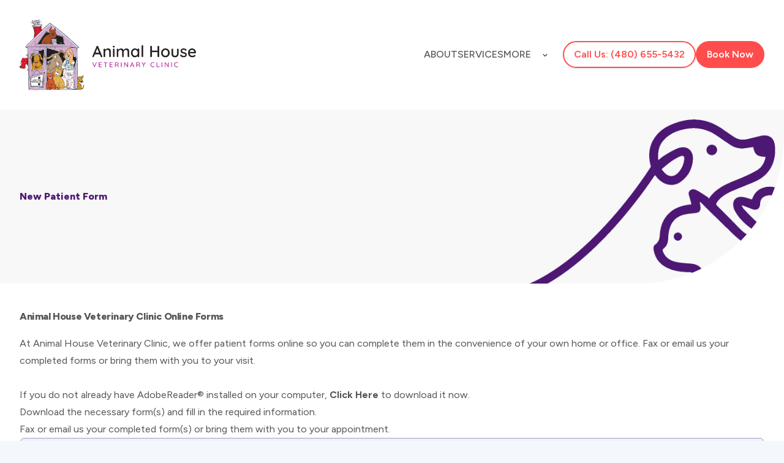

--- FILE ---
content_type: text/html; charset=UTF-8
request_url: https://animalhousevetqueencreek.com/online-forms.html
body_size: 11380
content:
<!DOCTYPE html>
<html lang="en" class="light scroll-smooth homepage" dir="ltr"><head><meta charset="UTF-8"><title>Online Forms | Animal House Veterinary Clinic</title><meta name="viewport" content="width=device-width minimum-scale=1.0 maximum-scale=1.0 user-scalable=no"><meta name="description" content="Save time with Animal House Veterinary Clinic\'s online forms. Complete necessary documents from the comfort of your home before your visit."><meta name="keywords" content=""><meta http-equiv="X-UA-Compatible" content="IE=edge"><meta name="google-site-verification" content="AfWjuD5g1fDDz7tzuDbDifyI19EaLzvMyuTAZD7XrUc"><link rel="shortcut icon" href="https://static.royacdn.com/Site-e77140c6-dcd9-4f22-9ee2-de7547963ff8/favicon.png"><link rel="stylesheet" href="https://animalhousevetqueencreek.com/styles/mobile-menu1.css"><link rel="stylesheet" href="https://unicons.iconscout.com/release/v4.0.8/css/line.css"><link rel="stylesheet" href="https://animalhousevetqueencreek.com/styles/swiper-bundle.css"><link rel="stylesheet" href="https://animalhousevetqueencreek.com/styles/aos.css"><link rel="stylesheet" href="https://animalhousevetqueencreek.com/styles/mobile-menu1.css"><link href="https://animalhousevetqueencreek.com/styles/styles.css" rel="stylesheet"><link href="https://animalhousevetqueencreek.com/styles/overrides.css" rel="stylesheet"><script src="https://animalhousevetqueencreek.com/scripts/mburger.js" type="module" defer></script><script src="https://animalhousevetqueencreek.com/scripts/swiper-bundle.js"></script><script defer src="https://cdn.jsdelivr.net/npm/alpinejs@3.13.8/dist/cdn.min.js"></script><style>.modal {display: none;}</style><script>(function(w,d,s,l,i){w[l]=w[l]||[];w[l].push({'gtm.start':new Date().getTime(),event:'gtm.js'});var f=d.getElementsByTagName(s)[0],j=d.createElement(s),dl=l!='dataLayer'?'&l='+l:'';j.async=true;j.src='https://www.googletagmanager.com/gtm.js?id='+i+dl;f.parentNode.insertBefore(j,f);})(window,document,'script','dataLayer','GTM-WZ9NCRP');</script></head><body data-webroot="" data-page-id="WebPage-86808e22-0684-46b3-ae06-3d22093efc5f" data-page-name="online-forms" data-siteid="Site-e77140c6-dcd9-4f22-9ee2-de7547963ff8" data-site="Site-e77140c6-dcd9-4f22-9ee2-de7547963ff8" x-data="companionPetEnterprise()" x-cloak> <div id="page"> <header x-ref="headerElement" style="background:white; transition: top 0.3s, box-shadow 0.3s;" x-init="siteHeader(); $watch('scrolled', value =&gt; { 
																											   $el.style.position = value ? 'fixed' : 'relative'; 
																											   $el.style.boxShadow = value ? '0 4px 6px rgba(0, 0, 0, 0.1)' : 'none'; 
																											   })" x-on:scroll.window="scrolled = window.scrollY &gt; 30"><div><div class="container"> <div class="flex flex-col items-center justify-between py-4"> <div class="flex sm:flex-row w-full items-center HOLD justify-between"> <div class="sm:me-6 max-sm:max-w-36 max-w-72 logo"> <img x-on:click='window.location.href="http://animalhousevetqueencreek.com/?noamp"' class=" sm:min-w-20 py-4 hover:cursor-pointer" x-bind:src="darkModeStatus ? 'https://static.royacdn.com/Site-e77140c6-dcd9-4f22-9ee2-de7547963ff8/animalhousevetqueencreek_logo_optimized.png' : 'https://static.royacdn.com/Site-e77140c6-dcd9-4f22-9ee2-de7547963ff8/animalhousevetqueencreek_logo_optimized.png'" alt="Animal House Veterinary Clinic"></div> <div class="flex-1"> <div class="max-lg:hidden lg:me-10"> <div><div class="site-navigation"> <div class="snap-nav"> <div class="ry-menu"> <ul class="nav-menu ry-nav"><li class=" " data-active=""><a href="https://animalhousevetqueencreek.com/about.html">About</a></li> <li class=" " data-active=""><a href="https://animalhousevetqueencreek.com/services.html">Services</a></li> <li class="dropdown  " role="presentation">
<a class="dropdown-toggle" data-toggle="dropdown" href="#mm-3" role="button" aria-haspopup="true" aria-expanded="false">
More<span class="caret"></span></a><ul class="dropdown-menu"><li class=" active"><a href="https://animalhousevetqueencreek.com/online-forms.html">New Patient Form</a></li> <li class=" "><a href="https://animalhousevetclinic.securevetsource.com/site/view/HomeDelivery.pml" target="_blank">Pharmacy</a></li> <li class=" "><a href="https://app.petdesk.com/sign-up/animal-house-veterinary-clinic/ae2dc7b9-3189-4aad-acac-b448b2dbc78b" target="_blank">Patient App</a></li> <li class=" "><a href="https://animalhousevetqueencreek.com/payment-options.html">Payment Options</a></li> <li class=" "><a href="https://animalhousevetqueencreek.com/about/a-fear-free-clinic.html">What Is Fear Free?</a></li> <li class=" "><a href="https://animalhousevetqueencreek.com/the-paw-project.html">The Paw Project</a></li> <li class=" "><a href="https://animalhousevetqueencreek.com/blog.html">Blog</a></li> <li class=" "><a href="https://animalhousevetqueencreek.com/gallery.html">Gallery</a></li> <li class=" "><a href="https://animalhousevetqueencreek.com/faqs.html">FAQs</a></li> <li class=" "><a href="https://animalhousevetqueencreek.com/careers.html">Careers</a></li>
</ul></li> </ul></div> </div></div></div> </div> </div> <div class="header-ctas"> <a href="tel:4806555432" class="btn btn-custom-outline btn-normal rounded-full hover:!text-secondary-foreground max-md:hidden">Call Us: (480) 655-5432</a> <a href="https://animalhousevetqueencreek.com/schedule-an-appointment.html" class="header-btn-icon btn btn-icon btn-custom rounded-full md:hidden max-xs:hidden"> <i class="uil uil-schedule"></i> </a> <a href="https://animalhousevetqueencreek.com/schedule-an-appointment.html" class="header-btn-text btn btn-custom btn-normal rounded-full HOLDmax-md:hidden"> <span class="">Book Now</span> </a> <div class="lg:hidden"> <mm-burger menu="menu" fx="spin"></mm-burger></div> </div> </div> <div class="hidden w-full"> <a href="https://animalhousevetqueencreek.com/schedule-an-appointment.html" class="btn btn-custom btn-sm rounded-full"> <span class="">Book Now</span> </a> </div> </div></div></div> </header><main id="interior"><div><nav id="menu" x-data="{ scrolled: false, headerHeight: 0 }" x-init="headerHeight = $refs.headerElement.offsetHeight" x-bind:style="scrolled ? `height: calc(100% - ${headerHeight}px)` : `height: calc(100% - ${headerHeight + 5}px)`"><ul class="ry-nav font-extrabold"><li class=" " data-active=""><a href="https://animalhousevetqueencreek.com/about.html">About</a></li> <li class=" " data-active=""><a href="https://animalhousevetqueencreek.com/services.html">Services</a></li> <li class="dropdown  " role="presentation">
<a class="dropdown-toggle" data-toggle="dropdown" href="#mm-3" role="button" aria-haspopup="true" aria-expanded="false">
More<span class="caret"></span></a><ul class="dropdown-menu"><li class=" active"><a href="https://animalhousevetqueencreek.com/online-forms.html">New Patient Form</a></li> <li class=" "><a href="https://animalhousevetclinic.securevetsource.com/site/view/HomeDelivery.pml" target="_blank">Pharmacy</a></li> <li class=" "><a href="https://app.petdesk.com/sign-up/animal-house-veterinary-clinic/ae2dc7b9-3189-4aad-acac-b448b2dbc78b" target="_blank">Patient App</a></li> <li class=" "><a href="https://animalhousevetqueencreek.com/payment-options.html">Payment Options</a></li> <li class=" "><a href="https://animalhousevetqueencreek.com/about/a-fear-free-clinic.html">What Is Fear Free?</a></li> <li class=" "><a href="https://animalhousevetqueencreek.com/the-paw-project.html">The Paw Project</a></li> <li class=" "><a href="https://animalhousevetqueencreek.com/blog.html">Blog</a></li> <li class=" "><a href="https://animalhousevetqueencreek.com/gallery.html">Gallery</a></li> <li class=" "><a href="https://animalhousevetqueencreek.com/faqs.html">FAQs</a></li> <li class=" "><a href="https://animalhousevetqueencreek.com/careers.html">Careers</a></li>
</ul></li></ul></nav></div> <div><section class="banner style2 relative"><div class="content-wrapper md:rounded-br-[15rem] bg-secondaryHOLD py-10 lg:py-32" style="background-color: #F8F8F8;"> <div class="container mx-auto"> <h1 class="m-0 text-secondary">New Patient Form</h1> </div> </div> <img class="not-roya-typography md:rounded-br-[15rem] object-cover absolute bottom-0 right-0 h-full" src="https://static.royacdn.com/Site-e77140c6-dcd9-4f22-9ee2-de7547963ff8/inside_banner_1.png"></section></div> <div class="col-xs-12 interior-contents in-online-forms style1 container mx-auto my-10 flex justify-between max-lg:flex-col lg:gap-10"><div class="col-xs-12 mx-auto w-full" x-bind:class="canvasSettings.pageSidebar ? 'lg:max-w-2xl xl:max-w-4xl' : ''" data-aos="fade-right" data-aos-duration="400" data-aos-easing="ewase" data-aos-once="true"><div class="mb-4 tracking-tight"><h2>Animal House Veterinary Clinic Online Forms</h2></div><div><p>At Animal House Veterinary Clinic, we offer patient forms online so you can complete them in the convenience of your own home or office. Fax or email us your completed forms or bring them with you to your visit.<br>&#8203;&#8203;&#8203;&#8203;&#8203;&#8203;&#8203;</p><ul><li><p>If you do not already have AdobeReader&reg; installed on your computer, <strong><a data-cke-saved-href="http://www.adobe.com/products/acrobat/readstep2.html" href="http://www.adobe.com/products/acrobat/readstep2.html" target="_blank" title="Download the free AdobeReader&reg;" data-toggle-value="" data-toggle-default-visible="false" data-toggle-show-animation="" data-toggle-hide-animation="" data-toggle-show-animation-options="{}" data-toggle-hide-animation-options="{}" id="">Click Here</a></strong> to download it now.</p></li><li><p>Download the necessary form(s) and fill in the required information.</p></li><li><p>Fax or email us your completed form(s) or bring them with you to your appointment.</p></li></ul></div><div class="col-xs-12 rounded-lg border border-secondary bg-secondary/10 p-4 shadow-sm md:p-6"><div class="col-xs-12 flex flex-col items-center justify-between gap-6 sm:flex-row md:space-y-0 space-x-4" x-init="pdfInit()"><div class="col-xs-12 flex flex-col sm:flex-row items-center justify-between gap-6"><div class="shrink-0 w-14"><svg xmlns="http://www.w3.org/2000/svg" fill="currentColor" class="bi bi-file-earmark-pdf size-14 text-primary" viewbox="0 0 16 16"><path d="M14 14V4.5L9.5 0H4a2 2 0 0 0-2 2v12a2 2 0 0 0 2 2h8a2 2 0 0 0 2-2M9.5 3A1.5 1.5 0 0 0 11 4.5h2V14a1 1 0 0 1-1 1H4a1 1 0 0 1-1-1V2a1 1 0 0 1 1-1h5.5z"></path><path d="M4.603 14.087a.8.8 0 0 1-.438-.42c-.195-.388-.13-.776.08-1.102.198-.307.526-.568.897-.787a7.7 7.7 0 0 1 1.482-.645 20 20 0 0 0 1.062-2.227 7.3 7.3 0 0 1-.43-1.295c-.086-.4-.119-.796-.046-1.136.075-.354.274-.672.65-.823.192-.077.4-.12.602-.077a.7.7 0 0 1 .477.365c.088.164.12.356.127.538.007.188-.012.396-.047.614-.084.51-.27 1.134-.52 1.794a11 11 0 0 0 .98 1.686 5.8 5.8 0 0 1 1.334.05c.364.066.734.195.96.465.12.144.193.32.2.518.007.192-.047.382-.138.563a1.04 1.04 0 0 1-.354.416.86.86 0 0 1-.51.138c-.331-.014-.654-.196-.933-.417a5.7 5.7 0 0 1-.911-.95 11.7 11.7 0 0 0-1.997.406 11.3 11.3 0 0 1-1.02 1.51c-.292.35-.609.656-.927.787a.8.8 0 0 1-.58.029m1.379-1.901q-.25.115-.459.238c-.328.194-.541.383-.647.547-.094.145-.096.25-.04.361q.016.032.026.044l.035-.012c.137-.056.355-.235.635-.572a8 8 0 0 0 .45-.606m1.64-1.33a13 13 0 0 1 1.01-.193 12 12 0 0 1-.51-.858 21 21 0 0 1-.5 1.05zm2.446.45q.226.245.435.41c.24.19.407.253.498.256a.1.1 0 0 0 .07-.015.3.3 0 0 0 .094-.125.44.44 0 0 0 .059-.2.1.1 0 0 0-.026-.063c-.052-.062-.2-.152-.518-.209a4 4 0 0 0-.612-.053zM8.078 7.8a7 7 0 0 0 .2-.828q.046-.282.038-.465a.6.6 0 0 0-.032-.198.5.5 0 0 0-.145.04c-.087.035-.158.106-.196.283-.04.192-.03.469.046.822q.036.167.09.346z"></path></svg></div><div class="not-roya-typography min-w-0 flex-1 space-y-4 text-2xl font-bold text-primary sm:w-full md:max-w-md">Patient Form</div></div><div class="flex items-center justify-between md:justify-end"><a data-cke-saved-href="#" href="CLIENT_INFO_SHEET.pdf" data-toggle-value="" data-toggle-default-visible="false" data-toggle-show-animation="" data-toggle-hide-animation="" data-toggle-show-animation-options="{}" data-toggle-hide-animation-options="{}" id="" class="btn btn-xl ry-pdf-link btn-secondary-outline" target="_self">Download</a></div></div></div></div><div><div class="sidebar style2 not-roya-typography mt-6 flex-1 space-y-6 " x-bind:class="canvasSettings.pageSidebar ? 'md:max-lg:container max-lg:max-w-2xl lg:mt-0 lg:w-full' : 'hidden'" data-aos="fade-left" data-aos-duration="400" data-aos-easing="ease" data-aos-once="true"> <div class="side-box rounded-[3rem] border border-border bg-white shadow-sm"> <a href="#" class="img-holder"> <img class="rounded-[3rem]" src="https://static.royacdn.com/Site-dfe5a3f7-4291-4423-87e4-497cbe351876/images/sidebar_img_1.png"><div class="absolute bottom-0 max-w-64 p-4 sm:p-6"> <a href="#"> <h5>Sidebar Caption Goes Here</h5> </a> <a href="#" class="btn btn-sm btn-secondary rounded-full"> Optional CTA Banner </a> </div> </a> </div> <div class="side-box rounded-[3rem] border border-border bg-white shadow-sm"> <a href="#" class="img-holder"> <img class="rounded-[3rem]" src="https://static.royacdn.com/Site-dfe5a3f7-4291-4423-87e4-497cbe351876/images/sidebar_img_2.png"><div class="absolute bottom-0 max-w-64 p-4 sm:p-6"> <a href="#"> <h5>Sidebar Caption Goes Here</h5> </a> <a href="#" class="btn btn-sm btn-secondary rounded-full"> Optional CTA Banner </a> </div> </a> </div></div></div></div> <div id="lightbox" class="lightbox" style="display:none;"> <span id="close-lightbox" class="close">&times;</span> <img id="lightbox-img" src="" alt=""></div> </main><div class="col-xs-12 footer style2 relative z-2 overflow-hidden bg-secondary lg:-mt-12 lg:rounded-t-[3rem]"><div class="col-xs-12 section-padding-x section-padding-t w-full text-gray-800" style="background-color: #f8f8f8"><div class="col-xs-12 mx-auto flex max-w-7xl justify-between gap-10 pb-10 max-lg:flex-col max-sm:items-center sm:gap-6 sm:px-10" style="color:#4b5563"><div class="col-xs-12 max-sm:w-full md:basis-1/4 contact"><div class="mb-6 font-extrabold capitalize text-gray-600 text-3xl"><h3>Contact Info</h3></div><div><ul class=" max-lg:text-xl"><li class="group"> <div class="icon bg-primary text-white group-hover:bg-opacity-100"> <i class="uil uil-map-marker"></i> </div> <a href="https://maps.app.goo.gl/xQtVHer17tKnue9B8" target="_blank" class="text-gray-600 group-hover:underline group-hover:opacity-100"> 7507 S Power Rd. #101 <br> Queen Creek,&nbsp; &#8203;&#8203;&#8203;&#8203;&#8203;AZ&nbsp;85142 </a> </li> <li class="group"> <div class="icon bg-primary text-white group-hover:bg-opacity-100"> <i class="uil uil-phone"></i> </div> <a href="tel:4806555432" class="group-hover:underline group-hover:opacity-100"> (480) 655-5432 </a> </li>
</ul></div><div class="social"><ul class="flex gap-4 text-primary"><li> <a href="https://www.facebook.com/animalhousevetclinic/" target="_blank"> <i class="uil uil-facebook-f"></i> </a> </li> <li class="group"> <a href="https://maps.app.goo.gl/xQtVHer17tKnue9B8" target="_blank"> <svg xmlns="http://www.w3.org/2000/svg" class="h-4 w-4 fill-primary group-hover:fill-white" viewbox="0 0 18 18"><path d="M17.1562 9.20391C17.1562 14.1785 13.7496 17.7188 8.71875 17.7188C3.89531 17.7188 0 13.8234 0 9C0 4.17656 3.89531 0.28125 8.71875 0.28125C11.0672 0.28125 13.043 1.14258 14.5652 2.56289L12.1922 4.84453C9.08789 1.84922 3.31523 4.09922 3.31523 9C3.31523 12.041 5.74453 14.5055 8.71875 14.5055C12.1711 14.5055 13.4648 12.0305 13.6687 10.7473H8.71875V7.74844H17.0191C17.1 8.19492 17.1562 8.62383 17.1562 9.20391Z"></path></svg></a> </li> <li> <a href="https://www.instagram.com/" target="_blank"> <i class="uil uil-instagram"></i> </a> </li> <li class="group"> <a href="https://www.yelp.com/" target="_blank"> <svg xmlns="http://www.w3.org/2000/svg" class="h-4 w-4 fill-primary group-hover:fill-white" viewbox="0 0 14 18"><g clip-path="url(#clip0_2_774)"><path d="M1.5082 8.44802L5.00976 10.1566C5.68476 10.4871 5.57929 11.475 4.85156 11.6578L1.07226 12.6035C0.961325 12.6313 0.845729 12.635 0.733235 12.6144C0.620742 12.5938 0.513955 12.5494 0.420048 12.4841C0.32614 12.4189 0.247287 12.3343 0.188783 12.236C0.130279 12.1377 0.0934785 12.0281 0.0808543 11.9144C-0.0349811 10.9037 0.0730426 9.87989 0.397261 8.9156C0.433694 8.80765 0.492721 8.70871 0.570405 8.62538C0.64809 8.54204 0.742647 8.47622 0.847773 8.43231C0.952899 8.3884 1.06618 8.3674 1.18006 8.37071C1.29394 8.37403 1.40581 8.40158 1.5082 8.45154V8.44802ZM3.05507 16.8609C3.89287 17.4347 4.84529 17.8198 5.84648 17.9894C5.95917 18.0085 6.07464 18.0033 6.18516 17.9742C6.29567 17.945 6.39866 17.8925 6.48723 17.8203C6.5758 17.748 6.64789 17.6576 6.69866 17.5552C6.74944 17.4528 6.77773 17.3408 6.78164 17.2265L6.91875 13.3312C6.94335 12.5824 6.02226 12.2097 5.51953 12.7652L2.91093 15.6621C2.83438 15.7471 2.77691 15.8474 2.74236 15.9565C2.70782 16.0655 2.69702 16.1807 2.71067 16.2942C2.72432 16.4078 2.76212 16.5171 2.82152 16.6149C2.88093 16.7126 2.96056 16.7965 3.05507 16.8609ZM8.16328 12.9972L10.2305 16.3019C10.2913 16.3991 10.3722 16.4821 10.4677 16.5455C10.5632 16.6089 10.6711 16.6512 10.7843 16.6695C10.8975 16.6878 11.0132 16.6817 11.1239 16.6517C11.2345 16.6216 11.3374 16.5683 11.4258 16.4953C12.2091 15.8476 12.8415 15.0364 13.2785 14.1187C13.3271 14.0155 13.3533 13.9031 13.3553 13.789C13.3574 13.6749 13.3353 13.5617 13.2905 13.4568C13.2456 13.3518 13.1791 13.2576 13.0952 13.1802C13.0114 13.1028 12.9121 13.0441 12.8039 13.0078L9.09843 11.8019C8.38476 11.5734 7.76953 12.3574 8.16679 12.9937L8.16328 12.9972ZM13.3769 8.34958C12.9718 7.41753 12.367 6.58583 11.6051 5.91326C11.5192 5.83838 11.4184 5.78258 11.3094 5.74954C11.2004 5.7165 11.0856 5.70698 10.9726 5.7216C10.8596 5.73622 10.751 5.77465 10.654 5.83436C10.557 5.89406 10.4737 5.97368 10.4098 6.06794L8.23007 9.2988C7.81171 9.92107 8.39531 10.7261 9.11601 10.5187L12.8672 9.44294C12.977 9.41056 13.0787 9.35523 13.1655 9.28061C13.2523 9.20599 13.3223 9.11378 13.3708 9.01009C13.4193 8.9064 13.4453 8.79359 13.447 8.67912C13.4486 8.56464 13.426 8.45113 13.3805 8.34607L13.3769 8.34958ZM2.1832 1.06169C2.08376 1.10978 1.99528 1.17782 1.92326 1.26157C1.85125 1.34533 1.79723 1.443 1.76459 1.54853C1.73194 1.65405 1.72136 1.76516 1.7335 1.87495C1.74564 1.98474 1.78024 2.09085 1.83515 2.18669L5.49492 8.52888C5.90625 9.23904 6.99257 8.94724 6.99257 8.1281V0.805054C6.99341 0.694413 6.97123 0.584808 6.92744 0.483197C6.88366 0.381586 6.81922 0.290191 6.73822 0.214815C6.65722 0.139438 6.56144 0.0817281 6.45695 0.0453484C6.35246 0.00896876 6.24154 -0.00528532 6.13124 0.00349135C4.76171 0.112504 3.42367 0.471142 2.1832 1.06169Z"></path></g><defs><clippath id="clip0_2_774"><rect width="13.5" height="18" fill="white"></rect></clippath></defs></svg></a> </li> </ul></div></div><div class="col-xs-12 company max-sm:w-full md:basis-1/4"><div class="mb-6 font-extrabold capitalize text-gray-600 text-3xl"><h3>Company</h3></div><div><ul class="space-y-2 max-lg:text-xl"><li class=" " data-active=""><a href="https://animalhousevetqueencreek.com/about.html">About Us</a></li> <li class=" " data-active=""><a href="https://animalhousevetqueencreek.com/blog.html">Blog</a></li> <li class=" " data-active=""><a href="https://animalhousevetqueencreek.com/careers.html">Careers</a></li> <li class=" " data-active=""><a href="https://animalhousevetqueencreek.com/faqs.html">FAQs</a></li> </ul></div></div><div class="col-xs-12 get-care max-sm:w-full md:basis-1/4"><div class="mb-6 font-extrabold capitalize text-gray-600 text-3xl"><h3>Get Care</h3></div><div><ul class="space-y-2 max-lg:text-xl"><li class=" " data-active=""><a href="https://animalhousevetqueencreek.com/request-an-appointment.html">Book Appointment</a></li> <li class=" " data-active=""><a href="https://animalhousevetqueencreek.com/services.html">Our Services</a></li> <li class=" " data-active=""><a href="https://animalhousevetclinic.securevetsource.com/site/view/HomeDelivery.pml" target="_blank">Pharmacy</a></li> </ul></div></div><div class="col-xs-12 basis-1/4 max-sm:w-full md:basis-1/4"></div></div></div></div><div class="col-xs-12 "><div class="col-xs-12 not-roya-typography copyright bg-gray-200 px-8 py-4 sm:px-16 text-xs"><div class="col-xs-12 mx-auto flex max-w-7xl justify-between max-lg:flex-col max-lg:text-center"><div class="col-xs-12 flex gap-2 max-lg:flex-col items-start text-left"><div><p><a data-cke-saved-href="#" href="#">&#8203;&#8203;&#8203;&#8203;&#8203;&#8203;&#8203;&copy; 2025 Animal House Veterinary Clinic. All Rights Reserved.</a></p></div><div><a data-cke-saved-href="http://animalhousevetqueencreek.com/?noamp" href="https://animalhousevetqueencreek.com/accessibility-statement.html" data-toggle-value="" data-toggle-default-visible="false" data-toggle-show-animation="" data-toggle-hide-animation="" data-toggle-show-animation-options="{}" data-toggle-hide-animation-options="{}" class="" target="_self" id="">Accessibility Statement</a></div><div><a data-cke-saved-href="http://animalhousevetqueencreek.com/privacy-policy.html" href="https://animalhousevetqueencreek.com/privacy-policy.html" data-toggle-value="" data-toggle-default-visible="false" data-toggle-show-animation="" data-toggle-hide-animation="" data-toggle-show-animation-options="{}" data-toggle-hide-animation-options="{}" id="" class="" target="_self">Privacy Policy</a></div><div><a data-cke-saved-href="http://animalhousevetqueencreek.com/sitemap.html" href="https://animalhousevetqueencreek.com/sitemap.html" data-toggle-value="" data-toggle-default-visible="false" data-toggle-show-animation="" data-toggle-hide-animation="" data-toggle-show-animation-options="{}" data-toggle-hide-animation-options="{}" id="" class="" target="_self">Sitemap</a></div></div><div class="mr-auto lg:ml-auto flex items-center justify-center max-lg:mt-4"><p class="align-middle">Powered by</p><a href="https://www.roya.com/?utm_source=animalhousevetqueencreek.com&amp;utm_campaign=poweredby" target="_blank"> <img class="mt-1 h-3 align-middle md:ms-2" src="https://static.royacdn.com/Site-dfe5a3f7-4291-4423-87e4-497cbe351876/images/roya_logo.png"></a></div></div></div></div> <script src="https://ajax.googleapis.com/ajax/libs/jquery/3.7.1/jquery.min.js"></script><script src="https://cdnjs.cloudflare.com/ajax/libs/jquery-cookie/1.4.1/jquery.cookie.min.js"></script><script src="https://animalhousevetqueencreek.com/scripts/flowbite.js"></script><script src="https://unpkg.com/aos@next/dist/aos.js"></script><script src="https://animalhousevetqueencreek.com/scripts/mobile-menu.js"></script><script src="https://animalhousevetqueencreek.com/scripts/menu.js"></script><script>AOS.init({disable:"phone",});</script><script src="https://animalhousevetqueencreek.com/scripts/canvas-jquery.js"></script><script>document.addEventListener("DOMContentLoaded",()=>{new Mmenu("#menu",{offCanvas:{position:"bottom"},theme:"light",navbar:{add:!0,title:" "},navbars:[{position:"bottom",content:['<span class="py-4 px-4 flex gap-4 lg:pt-8 max-md:flex-col max-md:w-full pt-4 text-center z-2"><a class="w-full btn btn-xl flex-1 md:w-64 min-w-fit not-roya-typography rounded-full btn-custom" href="http://animalhousevetqueencreek.com/request-an-appointment" target="_self">Book Now <a style="margin-bottom: 60px;color:#f84c4e" class="w-full btn btn-xl flex-1 md:w-64 min-w-fit not-roya-typography rounded-full btn-custom-outline hover:!text-secondary-foreground" href="tel:4806555432" target="_self">Call Us: (480) 655-5432',],},],});});</script><script src="https://animalhousevetqueencreek.com/scripts/app.js"></script><script type="application/ld+json"> javascript:layout.localPreview('Site-07630102-0792-404b-89af-62ead1418f2e')
{
  "@context": "http://www.schema.org",
  "@type": "Dentist",
  "name": "Animal House Veterinary Clinic",
  "url": "animalhousevetqueencreek.com",
  "logo": "",
  "image": "",
  "description": "<p dir="ltr">Dr. Connie Anderson fulfilled her lifelong dream when she started Animal House Veterinary Clinic, a unique veterinary practice where animals are treated like family members and are provided the highest quality care and compassion - just like you&rsquo;d expect from your own family doctor.<p dir="ltr"><br />We offer the best possible medicine utilizing the latest diagnostic equipment available and tailor each treatment plan to the unique needs of each pet and their family.<iframe width="100%" height="500" src="https://www.youtube.com/embed/JY-Xv855x-w?si=eR9j7kBI6XFfBfw5" title="YouTube video player" frameborder="0" allow="accelerometer; autoplay; clipboard-write; encrypted-media; gyroscope; picture-in-picture; web-share" referrerpolicy="strict-origin-when-cross-origin" allowfullscreen="">&nbsp;<h3 dir="ltr">A Little Bit About Our Clinic<p dir="ltr">We LOVE animals and promise to respect, handle, and care for your pets as we would our own. We believe that this is what sets us apart. We will take the time to get to know you and your pet and their unique needs, educate you along the way, and promise that you will never feel rushed or taken advantage of. We promise to offer the best medicine has to offer as well as alternatives available allowing you to make an informed decision that best fits your situation. We even have a small library of books in subjects ranging from puppy training to children&rsquo;s books on losing a pet for you to borrow if you like. We hope you will give us the chance to meet your furry family members and show you how much we care about animals.<br />&nbsp;<h3 dir="ltr">Animal House Is Proud To Be AAHA Accredited!<p dir="ltr">AAHA Accreditation is the difference between ordinary and extraordinary.<br />&nbsp;<br />AAHA-accredited hospitals are Champions for Excellent Care. This means, they hold themselves to a higher standard (up to 900 higher standards to be exact!). Pets are their passion, and keeping them healthy is their number-one priority. They strive to deliver excellent care for pets&mdash;because pets deserve nothing less.<br />&nbsp;<h3 dir="ltr">The Accreditation Process<p dir="ltr">AAHA is the only organization that accredits veterinary practices in the United States and Canada. Practices that accept the challenge of accreditation are evaluated on stringent quality standards that encompass all aspects of veterinary medicine&mdash;from pain management and patient care to team training and medical recordkeeping&mdash;and are continuously updated to keep accredited practice teams at the forefront of the profession.<br /><br />Today, only 12%&ndash;15% of veterinary practices in the US and Canada hold the &ldquo;AAHA-accredited&rdquo; designation. AAHA accreditation improves patient care and practice culture, fosters a sense of community, and provides the resources practices need to succeed. And it gives you, the pet parent, confidence that your pet is receiving the highest quality of care available to them.<br />&nbsp;<h3 dir="ltr">Visit Our Clinic<p dir="ltr">Whether it&rsquo;s an urgent care visit or a wellness check-up, our team is ready to care for your pet. Book online or give us a call to schedule your pet&rsquo;s appointment.<br />&nbsp;",
  "address": {
    "@type": "PostalAddress",
    "streetAddress": "7507 S Power Rd. #101",
    "addressLocality": "Queen Creek",
    "addressRegion": " &#8203;&#8203;&#8203;&#8203;&#8203;AZ",
    "postalCode": "85142",
    "addressCountry": "USA"
  },
  "hasMap": "https://www.google.com/maps/search/7507 S Power Rd. #101+Queen Creek+ &#8203;&#8203;&#8203;&#8203;&#8203;AZ+85142",
  "openingHours": "Monday: 8:00 AM - 7:00 PM<br>Tuesday: 8:00 AM - 5:30 PM<br>Wednesday: 8:00 AM - 5:30 PM<br>Thursday: 8:00 AM - 7:00 PM<br>Friday: 8:00 AM - 5:30 PM<br>Saturday: 9:00 AM - 1:00 PM",
  "contactPoint": {
    "@type": "ContactPoint",
    "contactType": "Customer Service",
    "telephone": "+1(480) 655-5432"
  }
}
</script><script>var siteRoot="http://animalhousevetqueencreek.com/";var siteExtension=".html";</script><script type="text/javascript" src="https://animalhousevetqueencreek.com/js/common.js?jxl1542976487=jxl1542976487"></script><!--[if lt IE 9]>
                <script src="http://animalhousevetqueencreek.com/js/html5shiv.min.js"></script>
                <script src="http://animalhousevetqueencreek.com/js/respond.min.js"></script>
            <![endif]--><script async src="https://www.googletagmanager.com/gtag/js"></script><script>window.dataLayer=window.dataLayer||[];function gtag(){dataLayer.push(arguments);}
gtag('js',new Date());gtag('config','G-LZ5CCG3709');ga('create',' UA-255811073-3','auto',{'name':'2c971b87081c2e2966922bed9e9f2f7c'});ga('2c971b87081c2e2966922bed9e9f2f7c.require','eventTracker');ga('2c971b87081c2e2966922bed9e9f2f7c.require','outboundLinkTracker');ga('2c971b87081c2e2966922bed9e9f2f7c.send','pageview');</script><script>(function(i,s,o,g,r,a,m){i['GoogleAnalyticsObject']=r;i[r]=i[r]||function(){(i[r].q=i[r].q||[]).push(arguments)},i[r].l=1*new Date();a=s.createElement(o),m=s.getElementsByTagName(o)[0];a.async=1;a.src=g;m.parentNode.insertBefore(a,m)})
(window,document,'script','//www.google-analytics.com/analytics.js','ga');gtag('config','G-LZ5CCG3709');ga('create',' UA-255811073-3','auto',{'name':'2c971b87081c2e2966922bed9e9f2f7c'});ga('2c971b87081c2e2966922bed9e9f2f7c.require','eventTracker');ga('2c971b87081c2e2966922bed9e9f2f7c.require','outboundLinkTracker');ga('2c971b87081c2e2966922bed9e9f2f7c.send','pageview');</script></div> <div class="modal fade login" id="loginModal"> <div class="modal-dialog animated"> <div class="modal-content"> <div class="modal-header"> <button type="button" class="close" data-dismiss="modal" aria-hidden="true">&times;</button> <h4 class="modal-title">Login</h4> </div> <div class="modal-body"> <div class="box"> <div class="content"> <div class="error"></div> <div class="form loginBox"> <form method="post" action="/login" accept-charset="UTF-8"> <input type="hidden" name="login_filter_action" value="login"><input id="_login_email" class="form-control" type="text" placeholder="Email" name="email"><input id="_login_password" class="form-control" type="password" placeholder="Password" name="password"><input class="btn btn-default btn-login" type="submit" value="Login"><br><a href="#" class="forgotPasswordLink">Forgot Password?</a> <br><h3>OR</h3> <div class="social-btns"> <a href="https://admin.roya.com/front-site/hybrid-login/?site=Site-e77140c6-dcd9-4f22-9ee2-de7547963ff8&amp;service=Facebook&amp;ts=1768819879&amp;ref=https%3A%2F%2Fanimalhousevetqueencreek.com%2Fonline-forms.html&amp;token=d907f2288573a2bff9e5a4e6225b2d91760e5143ad045aff9fb3ac14a7cde97b" class="btn btn-lg col-xs-12 btn-social btn-facebook v-margin-5"><span class="fa fa-facebook"></span> Sign in with Facebook</a><a href="https://admin.roya.com/front-site/hybrid-login?site=Site-e77140c6-dcd9-4f22-9ee2-de7547963ff8&amp;service=Google&amp;ts=1768819879&amp;ref=https%3A%2F%2Fanimalhousevetqueencreek.com%2Fonline-forms.html&amp;token=f3c66fda66ce4700077b365af423e642ae1a28fe8810e44095576662ad0c3e87" class="btn btn-lg col-xs-12 btn-social btn-google v-margin-5"><span class="fa fa-google"></span> Sign in with Google</a> </div> </form> <form method="post" action="/forgotPassword" accept-charset="UTF-8" class="forgotPasswordForm"> <input type="hidden" name="login_filter_action" value="forgot"><br><div class="resetPassworderror"></div> <br><input id="_forgotPassword_email" class="form-control" type="text" placeholder="Email" name="email"><input class="btn btn-default btn-resetPassword" type="submit" value="Send new password"></form> </div> <div class="form registerBox"> <form method="post" action="/register" accept-charset="UTF-8"> <input type="hidden" name="login_filter_action" value="register"><input id="_register_email" class="form-control" type="text" placeholder="Email" name="email"><input id="_register_firstname" class="form-control" type="text" placeholder="First Name" name="firstName"><input id="_register_lastname" class="form-control" type="text" placeholder="Last Name" name="lastName"><input id="_register_phone" class="form-control" type="text" placeholder="Phone" name="phone"><input id="_register_password" class="form-control" type="password" placeholder="Password" name="password"><input id="_register_password_confirmation" class="form-control" type="password" placeholder="Repeat Password" name="password_confirmation"><input class="btn btn-default btn-register" type="submit" value="Create account"></form> </div> </div> </div> </div> <div class="modal-footer"> <div class="forgot login-footer"> <span>Looking to <a class="loginWidgetViewRegisterFormBtn" href="#">create an account</a> ?</span> </div> <div class="forgot register-footer"> <span>Already have an account?</span> <a class="loginWidgetViewLoginFormBtn" href="#">Login</a> </div> </div> </div> </div></div> <div class="modal fade saveSearch" id="saveSearchModal"> <div class="modal-dialog animated"> <div class="modal-content"> <div class="modal-header"> <button type="button" class="close" data-dismiss="modal" aria-hidden="true">&times;</button> <h4 class="modal-title">Save Search</h4> </div> <div class="modal-body"> <div class="box"> <div class="content"> <div class="saved_search_error"></div> <div class="form saveSearchBox"> <form method="post" action="/saveSearch" accept-charset="UTF-8"> <input id="_saved_search_name" class="form-control" type="text" placeholder="Name your search" name="saved_search_name"><br><input class="btn btn-primary btn-save-search" type="submit" value="Save"></form> </div> </div> </div> </div> </div> </div></div> <div class="modal fade savedSearch" id="savedSearchListModal"> <div class="modal-dialog animated"> <div class="modal-content"> <div class="modal-header"> <button type="button" class="close" data-dismiss="modal" aria-hidden="true">&times;</button> <h4 class="modal-title">Saved Searches</h4> </div> <div class="modal-body"> <div class="box"> <div class="content"> <div class="saved_search_error"></div> <div class="savedSearchList"> <ul class="savedSearches list-group"></ul></div> </div> </div> </div> </div> </div></div> <script>window.canvasConfirm=(title,message,buttons,footerMessage)=>{const modal=$('#globalConfirmModal');modal.find('.modal-title').html(title);modal.find('.modal-body').html(message);const footer=modal.find('.modal-footer');footer.html('');buttons.forEach(btnData=>{const btn=$('<button/>');btn.html(btnData['text']||'Confirm');btn.attr('class',btnData['className']||'');const defaultFn=()=>{console.log('no callback configured');};const cb=btnData['callback']||defaultFn;btn.on('click',(event)=>{cb(event,modal)});footer.append(btn);});footer.append(footerMessage);modal.modal('show');};</script><div class="modal fade confirm-modal" id="globalConfirmModal"> <div class="modal-dialog" role="document"> <div class="modal-content"> <div class="modal-header"> <button type="button" class="close" data-dismiss="modal" aria-label="Close"><span aria-hidden="true">&times;</span></button> <h4 class="modal-title">Modal title</h4> </div> <div class="modal-body"> <p>One fine body&hellip;</p> </div> <div class="modal-footer"> <button type="button" class="btn btn-default" data-dismiss="modal">Close</button> <button type="button" class="btn btn-primary">Save changes</button> </div> </div> </div></div> <div class="modal fade updateProfile" id="updateProfileModal"> <div class="modal-dialog animated"> <div class="modal-content"> <div class="modal-header"> <button type="button" class="close" data-dismiss="modal" aria-hidden="true">&times;</button> <h4 class="modal-title">Update Profile</h4> </div> <div class="modal-body"> <div class="updateProfileerror"></div> <div class="form updateProfileBox"> <form method="post" action="/updateProfile" accept-charset="UTF-8" class="form-horizontal"> <input type="hidden" name="login_filter_action" value="update-profile"><input type="hidden" name="_id" value=""><div class="form-group"> <label for="_updateProfile_email" class="col-sm-3 control-label">Email</label> <div class="col-sm-9"> <input id="_updateProfile_email" class="form-control" type="text" placeholder="" name="email" value=""></div> </div> <div class="form-group"> <label for="_updateProfile_firstname" class="col-sm-3 control-label">Name</label> <div class="col-sm-9"> <input id="_updateProfile_firstname" class="form-control" type="text" placeholder="" name="name" value=""></div> </div> <div class="form-group"> <label for="_updateProfile_password" class="col-sm-3 control-label">Password</label> <div class="col-sm-9"> <input id="_updateProfile_password" class="form-control" type="password" placeholder="leave empty to remain unchanged" name="password"></div> </div> <div class="form-group"> <label for="_updateProfile_password_confirmation" class="col-sm-3 control-label">Confirm Password</label> <div class="col-sm-9"> <input id="_updateProfile_password_confirmation" class="form-control" type="password" placeholder="leave empty to remain unchanged" name="password_confirmation"></div> </div> <div class="form-group"> <div class="col-sm-offset-2 col-sm-10"> <input class="btn btn-primary btn-update-profile pull-right" type="submit" value="Update Your Profile"></div> </div> </form> </div> </div> <div class="modal-footer" style="border-top:none;"> </div> </div> </div></div><script defer src="https://static.cloudflareinsights.com/beacon.min.js/vcd15cbe7772f49c399c6a5babf22c1241717689176015" integrity="sha512-ZpsOmlRQV6y907TI0dKBHq9Md29nnaEIPlkf84rnaERnq6zvWvPUqr2ft8M1aS28oN72PdrCzSjY4U6VaAw1EQ==" data-cf-beacon='{"version":"2024.11.0","token":"46d4f515951041a287f95cc062678987","r":1,"server_timing":{"name":{"cfCacheStatus":true,"cfEdge":true,"cfExtPri":true,"cfL4":true,"cfOrigin":true,"cfSpeedBrain":true},"location_startswith":null}}' crossorigin="anonymous"></script>
</body></html>


--- FILE ---
content_type: text/html; charset=UTF-8
request_url: https://animalhousevetqueencreek.com/styles/mobile-menu1.css
body_size: -231
content:
css file not found

--- FILE ---
content_type: text/css;charset=UTF-8
request_url: https://animalhousevetqueencreek.com/styles/styles.css
body_size: 40220
content:
@charset "UTF-8";
@import url("https://fonts.googleapis.com/css2?family=Figtree:wght@100;200;300;400;500;600;700;800;900&display=swap");

*,
::before,
::after {
  box-sizing: border-box; /* 1 */
  border-width: 0; /* 2 */
  border-style: solid; /* 2 */
  border-color: #E5E7EB; /* 2 */
}
::before,
::after {
  --tw-content: '';
}
	
html, body {
	overflow-x: hidden !important;
}
	

html,
:host {
  line-height: 1.5; /* 1 */
  -webkit-text-size-adjust: 100%; /* 2 */
  -moz-tab-size: 4; /* 3 */
  -o-tab-size: 4;
     tab-size: 4; /* 3 */
  font-family: Figtree, ui-sans-serif, system-ui, sans-serif, "Apple Color Emoji", "Segoe UI Emoji", "Segoe UI Symbol", "Noto Color Emoji"; /* 4 */
  font-feature-settings: normal; /* 5 */
  font-variation-settings: normal; /* 6 */
  -webkit-tap-highlight-color: transparent; /* 7 */
}

body {
  margin: 0; /* 1 */
  line-height: inherit; /* 2 */
}

hr {
  height: 0; /* 1 */
  color: inherit; /* 2 */
  border-top-width: 1px; /* 3 */
}

abbr:where([title]) {
  -webkit-text-decoration: underline dotted;
          text-decoration: underline dotted;
}

h1,
h2,
h3,
h4,
h5,
h6 {
  font-size: inherit;
  font-weight: inherit;
}
/*
Reset links to optimize for opt-in styling instead of opt-out.
*/
a {
  color: inherit;
  text-decoration: inherit;
}
/*
Add the correct font weight in Edge and Safari.
*/
b,
strong {
  font-weight: bolder;
}
/*
1. Use the user's configured `mono` font-family by default.
2. Use the user's configured `mono` font-feature-settings by default.
3. Use the user's configured `mono` font-variation-settings by default.
4. Correct the odd `em` font sizing in all browsers.
*/
code,
kbd,
samp,
pre {
  font-family: ui-monospace, SFMono-Regular, Menlo, Monaco, Consolas, "Liberation Mono", "Courier New", monospace; /* 1 */
  font-feature-settings: normal; /* 2 */
  font-variation-settings: normal; /* 3 */
  font-size: 1em; /* 4 */
}
/*
Add the correct font size in all browsers.
*/
small {
  font-size: 80%;
}
/*
Prevent `sub` and `sup` elements from affecting the line height in all browsers.
*/
sub,
sup {
  font-size: 75%;
  line-height: 0;
  position: relative;
  vertical-align: baseline;
}
sub {
  bottom: -0.25em;
}
sup {
  top: -0.5em;
}
/*
1. Remove text indentation from table contents in Chrome and Safari. (https://bugs.chromium.org/p/chromium/issues/detail?id=999088, https://bugs.webkit.org/show_bug.cgi?id=201297)
2. Correct table border color inheritance in all Chrome and Safari. (https://bugs.chromium.org/p/chromium/issues/detail?id=935729, https://bugs.webkit.org/show_bug.cgi?id=195016)
3. Remove gaps between table borders by default.
*/
table {
  text-indent: 0; /* 1 */
  border-color: inherit; /* 2 */
  border-collapse: collapse; /* 3 */
}
/*
1. Change the font styles in all browsers.
2. Remove the margin in Firefox and Safari.
3. Remove default padding in all browsers.
*/
button,
input,
optgroup,
select,
textarea {
  font-family: inherit; /* 1 */
  font-feature-settings: inherit; /* 1 */
  font-variation-settings: inherit; /* 1 */
  font-size: 100%; /* 1 */
  font-weight: inherit; /* 1 */
  line-height: inherit; /* 1 */
  letter-spacing: inherit; /* 1 */
  color: inherit; /* 1 */
  margin: 0; /* 2 */
  padding: 0; /* 3 */
}
/*
Remove the inheritance of text transform in Edge and Firefox.
*/
button,
select {
  text-transform: none;
}
/*
1. Correct the inability to style clickable types in iOS and Safari.
2. Remove default button styles.
*/
button,
input:where([type='button']),
input:where([type='reset']),
input:where([type='submit']) {
  -webkit-appearance: button; /* 1 */
  background-color: transparent; /* 2 */
  background-image: none; /* 2 */
}
/*
Use the modern Firefox focus style for all focusable elements.
*/
:-moz-focusring {
  outline: auto;
}
/*
Remove the additional `:invalid` styles in Firefox. (https://github.com/mozilla/gecko-dev/blob/2f9eacd9d3d995c937b4251a5557d95d494c9be1/layout/style/res/forms.css#L728-L737)
*/
:-moz-ui-invalid {
  box-shadow: none;
}
/*
Add the correct vertical alignment in Chrome and Firefox.
*/
progress {
  vertical-align: baseline;
}
/*
Correct the cursor style of increment and decrement buttons in Safari.
*/
::-webkit-inner-spin-button,
::-webkit-outer-spin-button {
  height: auto;
}
/*
1. Correct the odd appearance in Chrome and Safari.
2. Correct the outline style in Safari.
*/
[type='search'] {
  -webkit-appearance: textfield; /* 1 */
  outline-offset: -2px; /* 2 */
}
/*
Remove the inner padding in Chrome and Safari on macOS.
*/
::-webkit-search-decoration {
  -webkit-appearance: none;
}
/*
1. Correct the inability to style clickable types in iOS and Safari.
2. Change font properties to `inherit` in Safari.
*/
::-webkit-file-upload-button {
  -webkit-appearance: button; /* 1 */
  font: inherit; /* 2 */
}
/*
Add the correct display in Chrome and Safari.
*/
summary {
  display: list-item;
}
/*
Removes the default spacing and border for appropriate elements.
*/
blockquote,
dl,
dd,
h1,
h2,
h3,
h4,
h5,
h6,
hr,
figure,
p,
pre {
  margin: 0;
}
fieldset {
  margin: 0;
  padding: 0;
}
legend {
  padding: 0;
}
ol,
ul,
menu {
  list-style: none;
  margin: 0;
  padding: 0;
}
/*
Reset default styling for dialogs.
*/
dialog {
  padding: 0;
}
/*
Prevent resizing textareas horizontally by default.
*/
textarea {
  resize: vertical;
}
/*
1. Reset the default placeholder opacity in Firefox. (https://github.com/tailwindlabs/tailwindcss/issues/3300)
2. Set the default placeholder color to the user's configured gray 400 color.
*/
input::-moz-placeholder, textarea::-moz-placeholder {
  opacity: 1; /* 1 */
  color: #9CA3AF; /* 2 */
}
input::placeholder,
textarea::placeholder {
  opacity: 1; /* 1 */
  color: #9CA3AF; /* 2 */
}
/*
Set the default cursor for buttons.
*/
button,
[role="button"] {
  cursor: pointer;
}
/*
Make sure disabled buttons don't get the pointer cursor.
*/
:disabled {
  cursor: default;
}
/*
1. Make replaced elements `display: block` by default. (https://github.com/mozdevs/cssremedy/issues/14)
2. Add `vertical-align: middle` to align replaced elements more sensibly by default. (https://github.com/jensimmons/cssremedy/issues/14#issuecomment-634934210)
   This can trigger a poorly considered lint error in some tools but is included by design.
*/
img,
svg,
video,
canvas,
audio,
iframe,
embed,
object {
  display: block; /* 1 */
  vertical-align: middle; /* 2 */
}
/*
Constrain images and videos to the parent width and preserve their intrinsic aspect ratio. (https://github.com/mozdevs/cssremedy/issues/14)
*/
img,
video {
  max-width: 100%;
  height: auto;
}
/* Make elements with the HTML hidden attribute stay hidden by default */
[hidden] {
  display: none;
}
[type='text'],input:where(:not([type])),[type='email'],[type='url'],[type='password'],[type='number'],[type='date'],[type='datetime-local'],[type='month'],[type='search'],[type='tel'],[type='time'],[type='week'],[multiple],textarea,select{
  -webkit-appearance: none;
     -moz-appearance: none;
          appearance: none;
  background-color: #fff;
  border-color: #6B7280;
  border-width: 1px;
  border-radius: 0px;
  padding-top: 0.5rem;
  padding-right: 0.75rem;
  padding-bottom: 0.5rem;
  padding-left: 0.75rem;
  font-size: 1rem;
  line-height: 1.5rem;
  --tw-shadow: 0 0 #0000;
}
[type='text']:focus, input:where(:not([type])):focus, [type='email']:focus, [type='url']:focus, [type='password']:focus, [type='number']:focus, [type='date']:focus, [type='datetime-local']:focus, [type='month']:focus, [type='search']:focus, [type='tel']:focus, [type='time']:focus, [type='week']:focus, [multiple]:focus, textarea:focus, select:focus{
  outline: 2px solid transparent;
  outline-offset: 2px;
  --tw-ring-inset: var(--tw-empty,/*!*/ /*!*/);
  --tw-ring-offset-width: 0px;
  --tw-ring-offset-color: #fff;
  --tw-ring-color: #1C64F2;
  --tw-ring-offset-shadow: var(--tw-ring-inset) 0 0 0 var(--tw-ring-offset-width) var(--tw-ring-offset-color);
  --tw-ring-shadow: var(--tw-ring-inset) 0 0 0 calc(1px + var(--tw-ring-offset-width)) var(--tw-ring-color);
  box-shadow: var(--tw-ring-offset-shadow), var(--tw-ring-shadow), var(--tw-shadow);
  border-color: #1C64F2;
}
input::-moz-placeholder, textarea::-moz-placeholder{
  color: #6B7280;
  opacity: 1;
}
input::placeholder,textarea::placeholder{
  color: #6B7280;
  opacity: 1;
}
::-webkit-datetime-edit-fields-wrapper{
  padding: 0;
}
::-webkit-date-and-time-value{
  min-height: 1.5em;
  text-align: inherit;
}
::-webkit-datetime-edit{
  display: inline-flex;
}
::-webkit-datetime-edit,::-webkit-datetime-edit-year-field,::-webkit-datetime-edit-month-field,::-webkit-datetime-edit-day-field,::-webkit-datetime-edit-hour-field,::-webkit-datetime-edit-minute-field,::-webkit-datetime-edit-second-field,::-webkit-datetime-edit-millisecond-field,::-webkit-datetime-edit-meridiem-field{
  padding-top: 0;
  padding-bottom: 0;
}
select{
  background-image: url("data:image/svg+xml,%3csvg xmlns='http://www.w3.org/2000/svg' fill='none' viewBox='0 0 20 20'%3e%3cpath stroke='%236B7280' stroke-linecap='round' stroke-linejoin='round' stroke-width='1.5' d='M6 8l4 4 4-4'/%3e%3c/svg%3e");
  background-position: right 0.5rem center;
  background-repeat: no-repeat;
  background-size: 1.5em 1.5em;
  padding-right: 2.5rem;
  -webkit-print-color-adjust: exact;
          print-color-adjust: exact;
}
[multiple],[size]:where(select:not([size="1"])){
  background-image: initial;
  background-position: initial;
  background-repeat: unset;
  background-size: initial;
  padding-right: 0.75rem;
  -webkit-print-color-adjust: unset;
          print-color-adjust: unset;
}
[type='checkbox'],[type='radio']{
  -webkit-appearance: none;
     -moz-appearance: none;
          appearance: none;
  padding: 0;
  -webkit-print-color-adjust: exact;
          print-color-adjust: exact;
  display: inline-block;
  vertical-align: middle;
  background-origin: border-box;
  -webkit-user-select: none;
     -moz-user-select: none;
          user-select: none;
  flex-shrink: 0;
  height: 1rem;
  width: 1rem;
  color: #1C64F2;
  background-color: #fff;
  border-color: #6B7280;
  border-width: 1px;
  --tw-shadow: 0 0 #0000;
}
[type='checkbox']{
  border-radius: 0px;
}
[type='radio']{
  border-radius: 100%;
}
[type='checkbox']:focus,[type='radio']:focus{
  outline: 2px solid transparent;
  outline-offset: 2px;
  --tw-ring-inset: var(--tw-empty,/*!*/ /*!*/);
  --tw-ring-offset-width: 2px;
  --tw-ring-offset-color: #fff;
  --tw-ring-color: #1C64F2;
  --tw-ring-offset-shadow: var(--tw-ring-inset) 0 0 0 var(--tw-ring-offset-width) var(--tw-ring-offset-color);
  --tw-ring-shadow: var(--tw-ring-inset) 0 0 0 calc(2px + var(--tw-ring-offset-width)) var(--tw-ring-color);
  box-shadow: var(--tw-ring-offset-shadow), var(--tw-ring-shadow), var(--tw-shadow);
}
[type='checkbox']:checked,[type='radio']:checked{
  border-color: transparent;
  background-color: currentColor;
  background-size: 100% 100%;
  background-position: center;
  background-repeat: no-repeat;
}
[type='checkbox']:checked{
  background-image: url("data:image/svg+xml,%3csvg viewBox='0 0 16 16' fill='white' xmlns='http://www.w3.org/2000/svg'%3e%3cpath d='M12.207 4.793a1 1 0 010 1.414l-5 5a1 1 0 01-1.414 0l-2-2a1 1 0 011.414-1.414L6.5 9.086l4.293-4.293a1 1 0 011.414 0z'/%3e%3c/svg%3e");
}
@media (forced-colors: active) {
  [type='checkbox']:checked{
    -webkit-appearance: auto;
       -moz-appearance: auto;
            appearance: auto;
  }
}
[type='radio']:checked{
  background-image: url("data:image/svg+xml,%3csvg viewBox='0 0 16 16' fill='white' xmlns='http://www.w3.org/2000/svg'%3e%3ccircle cx='8' cy='8' r='3'/%3e%3c/svg%3e");
}
@media (forced-colors: active) {
  [type='radio']:checked{
    -webkit-appearance: auto;
       -moz-appearance: auto;
            appearance: auto;
  }
}
[type='checkbox']:checked:hover,[type='checkbox']:checked:focus,[type='radio']:checked:hover,[type='radio']:checked:focus{
  border-color: transparent;
  background-color: currentColor;
}
[type='checkbox']:indeterminate{
  background-image: url("data:image/svg+xml,%3csvg xmlns='http://www.w3.org/2000/svg' fill='none' viewBox='0 0 16 16'%3e%3cpath stroke='white' stroke-linecap='round' stroke-linejoin='round' stroke-width='2' d='M4 8h8'/%3e%3c/svg%3e");
  border-color: transparent;
  background-color: currentColor;
  background-size: 100% 100%;
  background-position: center;
  background-repeat: no-repeat;
}
@media (forced-colors: active) {
  [type='checkbox']:indeterminate{
    -webkit-appearance: auto;
       -moz-appearance: auto;
            appearance: auto;
  }
}
[type='checkbox']:indeterminate:hover,[type='checkbox']:indeterminate:focus{
  border-color: transparent;
  background-color: currentColor;
}
[type='file']{
  background: unset;
  border-color: inherit;
  border-width: 0;
  border-radius: 0;
  padding: 0;
  font-size: unset;
  line-height: inherit;
}
[type='file']:focus{
  outline: 1px solid ButtonText;
  outline: 1px auto -webkit-focus-ring-color;
}
.tooltip-arrow,.tooltip-arrow:before{
  position: absolute;
  width: 8px;
  height: 8px;
  background: inherit;
}
.tooltip-arrow{
  visibility: hidden;
}
.tooltip-arrow:before{
  content: "";
  visibility: visible;
  transform: rotate(45deg);
}
[data-tooltip-style^='light'] + .tooltip > .tooltip-arrow:before{
  border-style: solid;
  border-color: #e5e7eb;
}
[data-tooltip-style^='light'] + .tooltip[data-popper-placement^='top'] > .tooltip-arrow:before{
  border-bottom-width: 1px;
  border-right-width: 1px;
}
[data-tooltip-style^='light'] + .tooltip[data-popper-placement^='right'] > .tooltip-arrow:before{
  border-bottom-width: 1px;
  border-left-width: 1px;
}
[data-tooltip-style^='light'] + .tooltip[data-popper-placement^='bottom'] > .tooltip-arrow:before{
  border-top-width: 1px;
  border-left-width: 1px;
}
[data-tooltip-style^='light'] + .tooltip[data-popper-placement^='left'] > .tooltip-arrow:before{
  border-top-width: 1px;
  border-right-width: 1px;
}
.tooltip[data-popper-placement^='top'] > .tooltip-arrow{
  bottom: -4px;
}
.tooltip[data-popper-placement^='bottom'] > .tooltip-arrow{
  top: -4px;
}
.tooltip[data-popper-placement^='left'] > .tooltip-arrow{
  right: -4px;
}
.tooltip[data-popper-placement^='right'] > .tooltip-arrow{
  left: -4px;
}
.tooltip.invisible > .tooltip-arrow:before{
  visibility: hidden;
}
[data-popper-arrow],[data-popper-arrow]:before{
  position: absolute;
  width: 8px;
  height: 8px;
  background: inherit;
}
[data-popper-arrow]{
  visibility: hidden;
}
[data-popper-arrow]:before{
  content: "";
  visibility: visible;
  transform: rotate(45deg);
}
[data-popper-arrow]:after{
  content: "";
  visibility: visible;
  transform: rotate(45deg);
  position: absolute;
  width: 9px;
  height: 9px;
  background: inherit;
}
[role="tooltip"] > [data-popper-arrow]:before{
  border-style: solid;
  border-color: #e5e7eb;
}
.dark [role="tooltip"] > [data-popper-arrow]:before{
  border-style: solid;
  border-color: #4b5563;
}
[role="tooltip"] > [data-popper-arrow]:after{
  border-style: solid;
  border-color: #e5e7eb;
}
.dark [role="tooltip"] > [data-popper-arrow]:after{
  border-style: solid;
  border-color: #4b5563;
}
[data-popover][role="tooltip"][data-popper-placement^='top'] > [data-popper-arrow]:before{
  border-bottom-width: 1px;
  border-right-width: 1px;
}
[data-popover][role="tooltip"][data-popper-placement^='top'] > [data-popper-arrow]:after{
  border-bottom-width: 1px;
  border-right-width: 1px;
}
[data-popover][role="tooltip"][data-popper-placement^='right'] > [data-popper-arrow]:before{
  border-bottom-width: 1px;
  border-left-width: 1px;
}
[data-popover][role="tooltip"][data-popper-placement^='right'] > [data-popper-arrow]:after{
  border-bottom-width: 1px;
  border-left-width: 1px;
}
[data-popover][role="tooltip"][data-popper-placement^='bottom'] > [data-popper-arrow]:before{
  border-top-width: 1px;
  border-left-width: 1px;
}
[data-popover][role="tooltip"][data-popper-placement^='bottom'] > [data-popper-arrow]:after{
  border-top-width: 1px;
  border-left-width: 1px;
}
[data-popover][role="tooltip"][data-popper-placement^='left'] > [data-popper-arrow]:before{
  border-top-width: 1px;
  border-right-width: 1px;
}
[data-popover][role="tooltip"][data-popper-placement^='left'] > [data-popper-arrow]:after{
  border-top-width: 1px;
  border-right-width: 1px;
}
[data-popover][role="tooltip"][data-popper-placement^='top'] > [data-popper-arrow]{
  bottom: -5px;
}
[data-popover][role="tooltip"][data-popper-placement^='bottom'] > [data-popper-arrow]{
  top: -5px;
}
[data-popover][role="tooltip"][data-popper-placement^='left'] > [data-popper-arrow]{
  right: -5px;
}
[data-popover][role="tooltip"][data-popper-placement^='right'] > [data-popper-arrow]{
  left: -5px;
}
[role="tooltip"].invisible > [data-popper-arrow]:before{
  visibility: hidden;
}
[role="tooltip"].invisible > [data-popper-arrow]:after{
  visibility: hidden;
}
[type='text'],[type='email'],[type='url'],[type='password'],[type='number'],[type='date'],[type='datetime-local'],[type='month'],[type='search'],[type='tel'],[type='time'],[type='week'],[multiple],textarea,select{
  -webkit-appearance: none;
     -moz-appearance: none;
          appearance: none;
  background-color: #fff;
  border-color: #6B7280;
  border-width: 1px;
  border-radius: 0px;
  padding-top: 0.5rem;
  padding-right: 0.75rem;
  padding-bottom: 0.5rem;
  padding-left: 0.75rem;
  font-size: 1rem;
  line-height: 1.5rem;
  --tw-shadow: 0 0 #0000;
}
[type='text']:focus, [type='email']:focus, [type='url']:focus, [type='password']:focus, [type='number']:focus, [type='date']:focus, [type='datetime-local']:focus, [type='month']:focus, [type='search']:focus, [type='tel']:focus, [type='time']:focus, [type='week']:focus, [multiple]:focus, textarea:focus, select:focus{
  outline: 2px solid transparent;
  outline-offset: 2px;
  --tw-ring-inset: var(--tw-empty,/*!*/ /*!*/);
  --tw-ring-offset-width: 0px;
  --tw-ring-offset-color: #fff;
  --tw-ring-color: #1C64F2;
  --tw-ring-offset-shadow: var(--tw-ring-inset) 0 0 0 var(--tw-ring-offset-width) var(--tw-ring-offset-color);
  --tw-ring-shadow: var(--tw-ring-inset) 0 0 0 calc(1px + var(--tw-ring-offset-width)) var(--tw-ring-color);
  box-shadow: var(--tw-ring-offset-shadow), var(--tw-ring-shadow), var(--tw-shadow);
  border-color: #1C64F2;
}
input::-moz-placeholder, textarea::-moz-placeholder{
  color: #6B7280;
  opacity: 1;
}
input::placeholder,textarea::placeholder{
  color: #6B7280;
  opacity: 1;
}
::-webkit-datetime-edit-fields-wrapper{
  padding: 0;
}
::-webkit-date-and-time-value{
  min-height: 1.5em;
}
select:not([size]){
  background-image: url("data:image/svg+xml,%3csvg aria-hidden='true' xmlns='http://www.w3.org/2000/svg' fill='none' viewBox='0 0 10 6'%3e %3cpath stroke='%236B7280' stroke-linecap='round' stroke-linejoin='round' stroke-width='2' d='m1 1 4 4 4-4'/%3e %3c/svg%3e");
  background-position: right 0.75rem center;
  background-repeat: no-repeat;
  background-size: 0.75em 0.75em;
  padding-right: 2.5rem;
  -webkit-print-color-adjust: exact;
          print-color-adjust: exact;
}
:is([dir=rtl]) select:not([size]){
  background-position: left 0.75rem center;
  padding-right: 0.75rem;
  padding-left: 0;
}
[multiple]{
  background-image: initial;
  background-position: initial;
  background-repeat: unset;
  background-size: initial;
  padding-right: 0.75rem;
  -webkit-print-color-adjust: unset;
          print-color-adjust: unset;
}
[type='checkbox'],[type='radio']{
  -webkit-appearance: none;
     -moz-appearance: none;
          appearance: none;
  padding: 0;
  -webkit-print-color-adjust: exact;
          print-color-adjust: exact;
  display: inline-block;
  vertical-align: middle;
  background-origin: border-box;
  -webkit-user-select: none;
     -moz-user-select: none;
          user-select: none;
  flex-shrink: 0;
  height: 1rem;
  width: 1rem;
  color: #1C64F2;
  background-color: #fff;
  border-color: #6B7280;
  border-width: 1px;
  --tw-shadow: 0 0 #0000;
}
[type='checkbox']{
  border-radius: 0px;
}
[type='radio']{
  border-radius: 100%;
}
[type='checkbox']:focus,[type='radio']:focus{
  outline: 2px solid transparent;
  outline-offset: 2px;
  --tw-ring-inset: var(--tw-empty,/*!*/ /*!*/);
  --tw-ring-offset-width: 2px;
  --tw-ring-offset-color: #fff;
  --tw-ring-color: #1C64F2;
  --tw-ring-offset-shadow: var(--tw-ring-inset) 0 0 0 var(--tw-ring-offset-width) var(--tw-ring-offset-color);
  --tw-ring-shadow: var(--tw-ring-inset) 0 0 0 calc(2px + var(--tw-ring-offset-width)) var(--tw-ring-color);
  box-shadow: var(--tw-ring-offset-shadow), var(--tw-ring-shadow), var(--tw-shadow);
}
[type='checkbox']:checked,[type='radio']:checked,.dark [type='checkbox']:checked,.dark [type='radio']:checked{
  border-color: transparent;
  background-color: currentColor;
  background-size: 0.55em 0.55em;
  background-position: center;
  background-repeat: no-repeat;
}
[type='checkbox']:checked{
  background-image: url("data:image/svg+xml,%3csvg aria-hidden='true' xmlns='http://www.w3.org/2000/svg' fill='none' viewBox='0 0 16 12'%3e %3cpath stroke='white' stroke-linecap='round' stroke-linejoin='round' stroke-width='3' d='M1 5.917 5.724 10.5 15 1.5'/%3e %3c/svg%3e");
  background-repeat: no-repeat;
  background-size: 0.55em 0.55em;
  -webkit-print-color-adjust: exact;
          print-color-adjust: exact;
}
[type='radio']:checked{
  background-image: url("data:image/svg+xml,%3csvg viewBox='0 0 16 16' fill='white' xmlns='http://www.w3.org/2000/svg'%3e%3ccircle cx='8' cy='8' r='3'/%3e%3c/svg%3e");
  background-size: 1em 1em;
}
.dark [type='radio']:checked{
  background-image: url("data:image/svg+xml,%3csvg viewBox='0 0 16 16' fill='white' xmlns='http://www.w3.org/2000/svg'%3e%3ccircle cx='8' cy='8' r='3'/%3e%3c/svg%3e");
  background-size: 1em 1em;
}
[type='checkbox']:indeterminate{
  background-image: url("data:image/svg+xml,%3csvg aria-hidden='true' xmlns='http://www.w3.org/2000/svg' fill='none' viewBox='0 0 16 12'%3e %3cpath stroke='white' stroke-linecap='round' stroke-linejoin='round' stroke-width='3' d='M0.5 6h14'/%3e %3c/svg%3e");
  background-color: currentColor;
  border-color: transparent;
  background-position: center;
  background-repeat: no-repeat;
  background-size: 0.55em 0.55em;
  -webkit-print-color-adjust: exact;
          print-color-adjust: exact;
}
[type='checkbox']:indeterminate:hover,[type='checkbox']:indeterminate:focus{
  border-color: transparent;
  background-color: currentColor;
}
[type='file']{
  background: unset;
  border-color: inherit;
  border-width: 0;
  border-radius: 0;
  padding: 0;
  font-size: unset;
  line-height: inherit;
}
[type='file']:focus{
  outline: 1px auto inherit;
}
input[type=file]::file-selector-button{
  color: white;
  background: #1F2937;
  border: 0;
  font-weight: 500;
  font-size: 0.875rem;
  cursor: pointer;
  padding-top: 0.625rem;
  padding-bottom: 0.625rem;
  padding-left: 2rem;
  padding-right: 1rem;
  margin-inline-start: -1rem;
  margin-inline-end: 1rem;
}
input[type=file]::file-selector-button:hover{
  background: #374151;
}
:is([dir=rtl]) input[type=file]::file-selector-button{
  padding-right: 2rem;
  padding-left: 1rem;
}
.dark input[type=file]::file-selector-button{
  color: white;
  background: #4B5563;
}
.dark input[type=file]::file-selector-button:hover{
  background: #6B7280;
}
input[type="range"]::-webkit-slider-thumb{
  height: 1.25rem;
  width: 1.25rem;
  background: #1C64F2;
  border-radius: 9999px;
  border: 0;
  appearance: none;
  -moz-appearance: none;
  -webkit-appearance: none;
  cursor: pointer;
}
input[type="range"]:disabled::-webkit-slider-thumb{
  background: #9CA3AF;
}
.dark input[type="range"]:disabled::-webkit-slider-thumb{
  background: #6B7280;
}
input[type="range"]:focus::-webkit-slider-thumb{
  outline: 2px solid transparent;
  outline-offset: 2px;
  --tw-ring-offset-shadow: var(--tw-ring-inset) 0 0 0 var(--tw-ring-offset-width) var(--tw-ring-offset-color);
  --tw-ring-shadow: var(--tw-ring-inset) 0 0 0 calc(4px + var(--tw-ring-offset-width)) var(--tw-ring-color);
  box-shadow: var(--tw-ring-offset-shadow), var(--tw-ring-shadow), var(--tw-shadow, 0 0 #0000);
  --tw-ring-opacity: 1px;
  --tw-ring-color: rgb(164 202 254 / var(--tw-ring-opacity));
}
input[type="range"]::-moz-range-thumb{
  height: 1.25rem;
  width: 1.25rem;
  background: #1C64F2;
  border-radius: 9999px;
  border: 0;
  appearance: none;
  -moz-appearance: none;
  -webkit-appearance: none;
  cursor: pointer;
}
input[type="range"]:disabled::-moz-range-thumb{
  background: #9CA3AF;
}
.dark input[type="range"]:disabled::-moz-range-thumb{
  background: #6B7280;
}
input[type="range"]::-moz-range-progress{
  background: #3F83F8;
}
input[type="range"]::-ms-fill-lower{
  background: #3F83F8;
}
.toggle-bg:after{
  content: "";
  position: absolute;
  top: 0.125rem;
  left: 0.125rem;
  background: white;
  border-color: #D1D5DB;
  border-width: 1px;
  border-radius: 9999px;
  height: 1.25rem;
  width: 1.25rem;
  transition-property: background-color,border-color,color,fill,stroke,opacity,box-shadow,transform,filter,backdrop-filter,-webkit-backdrop-filter;
  transition-duration: .15s;
  box-shadow: var(--tw-ring-inset) 0 0 0 calc(0px + var(--tw-ring-offset-width)) var(--tw-ring-color);
}
input:checked + .toggle-bg:after{
  transform: translateX(100%);;
  border-color: white;
}
input:checked + .toggle-bg{
  background: #1C64F2;
  border-color: #1C64F2;
}
:root {
    --background: #4d1774;
    --foreground: #FFFFFF;
    --card: #ac98bf;
    --card-foreground: ;
    --popover: #4d1774;
    --popover-foreground: #FFFFFF;
	--primary: #4d1774;
    --primary-foreground: #FFFFFF
    --secondary: #ac98bf;
    --secondary-foreground: #FFFFFF;
    --muted: #b5b5b5;
    --muted-foreground: #555555;
    --accent: #22244a;
    --accent-foreground: #ffffff;
    --border: #d1dbdb;
    --input: #494b67;
    --ring: 43 93.4% 41.4%;
    --radius: 0.5rem;
    --danger: 343 88% 16%;
    --danger-foreground: 350 68% 50%;
    --success: 145 80% 10%;
    --success-foreground: 144 78% 31%;
    --info: 197 79% 15%;
    --info-foreground: 195 58% 50%;
    --warning: 26 83% 14%;
    --custom: #FF4D4D;
    --custom-foreground: #FFFFFF;
    --warning-foreground: 40 79% 43%;
    --site-font: "Figtree";
    --overlay: linear-gradient(rgba(0, 0, 0, 0.3), rgba(0, 0, 0, 0.3));
    --swiper-theme-color: var(--primary);
    --swiper-pagination-bullet-width: 30px;
    --swiper-pagination-bullet-height: 5px;
    --swiper-pagination-bullet-border-radius: 0;
  }
.dark {
    --background: 43 50% 10%;
    --foreground: 43 5% 90%;
    --card: 43 20% 41%;
    --card-foreground: 43 5% 90%;
    --popover: 43 50% 5%;
    --popover-foreground: 43 5% 90%;
    --primary: 43 93.4% 41.4%;
    --primary-foreground: 0 0% 100%;
    --secondary: 43 30% 20%;
    --secondary-foreground: 0 0% 100%;
    --muted: 0 0% 65%;
    --muted-foreground: 43 5% 90%;
    --accent: 5 30% 25%;
    --accent-foreground: 43 5% 90%;
    --border: 43 30% 30%;
    --input: 43 30% 21%;
    --ring: 43 93.4% 41.4%;
  }
*{
  --tw-border-opacity: 1;
  border-color: rgb(209 219 219 / var(--tw-border-opacity));
}
html{
  scroll-behavior: smooth;
}
body{
  --tw-bg-opacity: 1;
  background-color: rgb(240 244 248 / var(--tw-bg-opacity));
  font-family: Figtree, ui-sans-serif, system-ui, sans-serif, "Apple Color Emoji", "Segoe UI Emoji", "Segoe UI Symbol", "Noto Color Emoji";
  --tw-text-opacity: 1;
  color: rgb(85 85 85 / var(--tw-text-opacity));
    font-synthesis-weight: none;
    text-rendering: optimizeLegibility;
}
[type=email],
  [type=tel],
  [type=date],
  [type=time] {
    background: transparent;
    border-color: unset;
    border-width: 0;
    border-radius: unset;
    padding-top: unset;
    padding-right: unset;
    padding-bottom: unset;
    padding-left: unset;
    font-size: unset;
    line-height: unset;
  }
.form-group .form-control,
  .form-control.select2-container .select2-choices {
    background: white !important;
    color: rgb(17 24 39/1) !important;
}
.section {
    position: relative;
  }
.section:nth-child(even){
  background-color: #ffffff;
  --tw-bg-opacity: 0.05;
}
.dark .section:nth-child(even) {
  background: #ffffff;
  }
.section:nth-child(odd){
  background-color: #ffffff;
  --tw-bg-opacity: 0.05;
}
.dark .section:nth-child(odd) {
    background: #ffffff;
  }
*, ::before, ::after{
  --tw-border-spacing-x: 0;
  --tw-border-spacing-y: 0;
  --tw-translate-x: 0;
  --tw-translate-y: 0;
  --tw-rotate: 0;
  --tw-skew-x: 0;
  --tw-skew-y: 0;
  --tw-scale-x: 1;
  --tw-scale-y: 1;
  --tw-pan-x:  ;
  --tw-pan-y:  ;
  --tw-pinch-zoom:  ;
  --tw-scroll-snap-strictness: proximity;
  --tw-gradient-from-position:  ;
  --tw-gradient-via-position:  ;
  --tw-gradient-to-position:  ;
  --tw-ordinal:  ;
  --tw-slashed-zero:  ;
  --tw-numeric-figure:  ;
  --tw-numeric-spacing:  ;
  --tw-numeric-fraction:  ;
  --tw-ring-inset:  ;
  --tw-ring-offset-width: 0px;
  --tw-ring-offset-color: #fff;
  --tw-ring-color: rgb(63 131 248 / 0.5);
  --tw-ring-offset-shadow: 0 0 #0000;
  --tw-ring-shadow: 0 0 #0000;
  --tw-shadow: 0 0 #0000;
  --tw-shadow-colored: 0 0 #0000;
  --tw-blur:  ;
  --tw-brightness:  ;
  --tw-contrast:  ;
  --tw-grayscale:  ;
  --tw-hue-rotate:  ;
  --tw-invert:  ;
  --tw-saturate:  ;
  --tw-sepia:  ;
  --tw-drop-shadow:  ;
  --tw-backdrop-blur:  ;
  --tw-backdrop-brightness:  ;
  --tw-backdrop-contrast:  ;
  --tw-backdrop-grayscale:  ;
  --tw-backdrop-hue-rotate:  ;
  --tw-backdrop-invert:  ;
  --tw-backdrop-opacity:  ;
  --tw-backdrop-saturate:  ;
  --tw-backdrop-sepia:  ;
  --tw-contain-size:  ;
  --tw-contain-layout:  ;
  --tw-contain-paint:  ;
  --tw-contain-style:  ;
}
::backdrop{
  --tw-border-spacing-x: 0;
  --tw-border-spacing-y: 0;
  --tw-translate-x: 0;
  --tw-translate-y: 0;
  --tw-rotate: 0;
  --tw-skew-x: 0;
  --tw-skew-y: 0;
  --tw-scale-x: 1;
  --tw-scale-y: 1;
  --tw-pan-x:  ;
  --tw-pan-y:  ;
  --tw-pinch-zoom:  ;
  --tw-scroll-snap-strictness: proximity;
  --tw-gradient-from-position:  ;
  --tw-gradient-via-position:  ;
  --tw-gradient-to-position:  ;
  --tw-ordinal:  ;
  --tw-slashed-zero:  ;
  --tw-numeric-figure:  ;
  --tw-numeric-spacing:  ;
  --tw-numeric-fraction:  ;
  --tw-ring-inset:  ;
  --tw-ring-offset-width: 0px;
  --tw-ring-offset-color: #fff;
  --tw-ring-color: rgb(63 131 248 / 0.5);
  --tw-ring-offset-shadow: 0 0 #0000;
  --tw-ring-shadow: 0 0 #0000;
  --tw-shadow: 0 0 #0000;
  --tw-shadow-colored: 0 0 #0000;
  --tw-blur:  ;
  --tw-brightness:  ;
  --tw-contrast:  ;
  --tw-grayscale:  ;
  --tw-hue-rotate:  ;
  --tw-invert:  ;
  --tw-saturate:  ;
  --tw-sepia:  ;
  --tw-drop-shadow:  ;
  --tw-backdrop-blur:  ;
  --tw-backdrop-brightness:  ;
  --tw-backdrop-contrast:  ;
  --tw-backdrop-grayscale:  ;
  --tw-backdrop-hue-rotate:  ;
  --tw-backdrop-invert:  ;
  --tw-backdrop-opacity:  ;
  --tw-backdrop-saturate:  ;
  --tw-backdrop-sepia:  ;
  --tw-contain-size:  ;
  --tw-contain-layout:  ;
  --tw-contain-paint:  ;
  --tw-contain-style:  ;
}
.container{
  width: 100%;
  margin-right: auto;
  margin-left: auto;
  padding-right: 2rem;
  padding-left: 2rem;
}
@media (min-width: 1400px){
  .container{
    max-width: 1400px;
  }
}
.roya-typography{
  color: var(--tw-prose-body);
  max-width: 65ch;
}
.roya-typography :where(p):not(:where([class~="not-roya-typography"],[class~="not-roya-typography"] *)){
  margin-top: 1.25em;
  margin-bottom: 1.25em;
}
.roya-typography :where([class~="lead"]):not(:where([class~="not-roya-typography"],[class~="not-roya-typography"] *)){
  color: var(--tw-prose-lead);
  font-size: 1.25em;
  line-height: 1.6;
  margin-top: 1.2em;
  margin-bottom: 1.2em;
}
.roya-typography :where(a):not(:where([class~="not-roya-typography"],[class~="not-roya-typography"] *)){
  color: var(--tw-prose-links);
  text-decoration: none;
  font-weight: 500;
}
.roya-typography :where(strong):not(:where([class~="not-roya-typography"],[class~="not-roya-typography"] *)){
  color: var(--tw-prose-bold);
  font-weight: 600;
}
.roya-typography :where(a strong):not(:where([class~="not-roya-typography"],[class~="not-roya-typography"] *)){
  color: inherit;
}
.roya-typography :where(blockquote strong):not(:where([class~="not-roya-typography"],[class~="not-roya-typography"] *)){
  color: inherit;
}
.roya-typography :where(thead th strong):not(:where([class~="not-roya-typography"],[class~="not-roya-typography"] *)){
  color: inherit;
}
.roya-typography :where(ol):not(:where([class~="not-roya-typography"],[class~="not-roya-typography"] *)){
  list-style-type: decimal;
  margin-top: 1.25em;
  margin-bottom: 1.25em;
  padding-inline-start: 1.625em;
}
.roya-typography :where(ol[type="A"]):not(:where([class~="not-roya-typography"],[class~="not-roya-typography"] *)){
  list-style-type: upper-alpha;
}
.roya-typography :where(ol[type="a"]):not(:where([class~="not-roya-typography"],[class~="not-roya-typography"] *)){
  list-style-type: lower-alpha;
}
.roya-typography :where(ol[type="A" s]):not(:where([class~="not-roya-typography"],[class~="not-roya-typography"] *)){
  list-style-type: upper-alpha;
}
.roya-typography :where(ol[type="a" s]):not(:where([class~="not-roya-typography"],[class~="not-roya-typography"] *)){
  list-style-type: lower-alpha;
}
.roya-typography :where(ol[type="I"]):not(:where([class~="not-roya-typography"],[class~="not-roya-typography"] *)){
  list-style-type: upper-roman;
}
.roya-typography :where(ol[type="i"]):not(:where([class~="not-roya-typography"],[class~="not-roya-typography"] *)){
  list-style-type: lower-roman;
}
.roya-typography :where(ol[type="I" s]):not(:where([class~="not-roya-typography"],[class~="not-roya-typography"] *)){
  list-style-type: upper-roman;
}
.roya-typography :where(ol[type="i" s]):not(:where([class~="not-roya-typography"],[class~="not-roya-typography"] *)){
  list-style-type: lower-roman;
}
.roya-typography :where(ol[type="1"]):not(:where([class~="not-roya-typography"],[class~="not-roya-typography"] *)){
  list-style-type: decimal;
}
.roya-typography :where(ul):not(:where([class~="not-roya-typography"],[class~="not-roya-typography"] *)){
  list-style-type: disc;
  margin-top: 1.25em;
  margin-bottom: 1.25em;
  padding-inline-start: 1.625em;
}
.roya-typography :where(ol > li):not(:where([class~="not-roya-typography"],[class~="not-roya-typography"] *))::marker{
  font-weight: 400;
  color: var(--tw-prose-counters);
}
.roya-typography :where(ul > li):not(:where([class~="not-roya-typography"],[class~="not-roya-typography"] *))::marker{
  color: var(--tw-prose-bullets);
}
.roya-typography :where(dt):not(:where([class~="not-roya-typography"],[class~="not-roya-typography"] *)){
  color: var(--tw-prose-headings);
  font-weight: 600;
  margin-top: 1.25em;
}
.roya-typography :where(hr):not(:where([class~="not-roya-typography"],[class~="not-roya-typography"] *)){
  border-color: var(--tw-prose-hr);
  border-top-width: 1px;
  margin-top: 3em;
  margin-bottom: 3em;
}
.roya-typography :where(blockquote):not(:where([class~="not-roya-typography"],[class~="not-roya-typography"] *)){
  font-weight: 500;
  font-style: italic;
  color: var(--tw-prose-quotes);
  border-inline-start-width: 0.25rem;
  border-inline-start-color: var(--tw-prose-quote-borders);
  quotes: "\201C""\201D""\2018""\2019";
  margin-top: 1.6em;
  margin-bottom: 1.6em;
  padding-inline-start: 1em;
}
.roya-typography :where(blockquote p:first-of-type):not(:where([class~="not-roya-typography"],[class~="not-roya-typography"] *))::before{
  content: open-quote;
}
.roya-typography :where(blockquote p:last-of-type):not(:where([class~="not-roya-typography"],[class~="not-roya-typography"] *))::after{
  content: close-quote;
}
.roya-typography :where(h1):not(:where([class~="not-roya-typography"],[class~="not-roya-typography"] *)){
  color: var(--foreground);
  font-weight: 800;
  font-size: 1.5625em;
  margin-top: 0;
  margin-bottom: 0.8em;
  line-height: 1.2;
}
.roya-typography :where(h1 strong):not(:where([class~="not-roya-typography"],[class~="not-roya-typography"] *)){
  font-weight: 900;
  color: inherit;
}
.roya-typography :where(h2):not(:where([class~="not-roya-typography"],[class~="not-roya-typography"] *)){
  color: var(--tw-prose-headings);
  font-weight: 700;
  font-size: 1.5625em;
  margin-top: 1.6em;
  margin-bottom: 0.8em;
  line-height: 1.4;
}
.roya-typography :where(h2 strong):not(:where([class~="not-roya-typography"],[class~="not-roya-typography"] *)){
  font-weight: 800;
  color: inherit;
}
.roya-typography :where(h3):not(:where([class~="not-roya-typography"],[class~="not-roya-typography"] *)){
  color: var(--tw-prose-headings);
  font-weight: 600;
  font-size: 2.5714286em;
  margin-top: 1.5555556em;
  margin-bottom: 0.4444444em;
  line-height: 1.5555556;
}
.roya-typography :where(h3 strong):not(:where([class~="not-roya-typography"],[class~="not-roya-typography"] *)){
  font-weight: 700;
  color: inherit;
}
.roya-typography :where(h4):not(:where([class~="not-roya-typography"],[class~="not-roya-typography"] *)){
  color: var(--tw-prose-headings);
  font-weight: 600;
  margin-top: 1.5em;
  margin-bottom: 0.5em;
  line-height: 1.5;
}
.roya-typography :where(h4 strong):not(:where([class~="not-roya-typography"],[class~="not-roya-typography"] *)){
  font-weight: 700;
  color: inherit;
}
.roya-typography :where(img):not(:where([class~="not-roya-typography"],[class~="not-roya-typography"] *)){
  margin-top: 0;
  margin-bottom: 0;
}
.roya-typography :where(picture):not(:where([class~="not-roya-typography"],[class~="not-roya-typography"] *)){
  display: block;
  margin-top: 2em;
  margin-bottom: 2em;
}
.roya-typography :where(video):not(:where([class~="not-roya-typography"],[class~="not-roya-typography"] *)){
  margin-top: 2em;
  margin-bottom: 2em;
}
.roya-typography :where(kbd):not(:where([class~="not-roya-typography"],[class~="not-roya-typography"] *)){
  font-weight: 500;
  font-family: inherit;
  color: var(--tw-prose-kbd);
  box-shadow: 0 0 0 1px rgb(var(--tw-prose-kbd-shadows) / 10%), 0 3px 0 rgb(var(--tw-prose-kbd-shadows) / 10%);
  font-size: 0.875em;
  border-radius: 0.3125rem;
  padding-top: 0.1875em;
  padding-inline-end: 0.375em;
  padding-bottom: 0.1875em;
  padding-inline-start: 0.375em;
}
.roya-typography :where(code):not(:where([class~="not-roya-typography"],[class~="not-roya-typography"] *)){
  color: var(--tw-prose-code);
  font-weight: 600;
  font-size: 0.875em;
}
.roya-typography :where(code):not(:where([class~="not-roya-typography"],[class~="not-roya-typography"] *))::before{
  content: "`";
}
.roya-typography :where(code):not(:where([class~="not-roya-typography"],[class~="not-roya-typography"] *))::after{
  content: "`";
}
.roya-typography :where(a code):not(:where([class~="not-roya-typography"],[class~="not-roya-typography"] *)){
  color: inherit;
}
.roya-typography :where(h1 code):not(:where([class~="not-roya-typography"],[class~="not-roya-typography"] *)){
  color: inherit;
}
.roya-typography :where(h2 code):not(:where([class~="not-roya-typography"],[class~="not-roya-typography"] *)){
  color: inherit;
  font-size: 0.875em;
}
.roya-typography :where(h3 code):not(:where([class~="not-roya-typography"],[class~="not-roya-typography"] *)){
  color: inherit;
  font-size: 0.9em;
}
.roya-typography :where(h4 code):not(:where([class~="not-roya-typography"],[class~="not-roya-typography"] *)){
  color: inherit;
}
.roya-typography :where(blockquote code):not(:where([class~="not-roya-typography"],[class~="not-roya-typography"] *)){
  color: inherit;
}
.roya-typography :where(thead th code):not(:where([class~="not-roya-typography"],[class~="not-roya-typography"] *)){
  color: inherit;
}
.roya-typography :where(pre):not(:where([class~="not-roya-typography"],[class~="not-roya-typography"] *)){
  color: var(--tw-prose-pre-code);
  background-color: var(--tw-prose-pre-bg);
  overflow-x: auto;
  font-weight: 400;
  font-size: 0.875em;
  line-height: 1.7142857;
  margin-top: 1.7142857em;
  margin-bottom: 1.7142857em;
  border-radius: 0.375rem;
  padding-top: 0.8571429em;
  padding-inline-end: 1.1428571em;
  padding-bottom: 0.8571429em;
  padding-inline-start: 1.1428571em;
}
.roya-typography :where(pre code):not(:where([class~="not-roya-typography"],[class~="not-roya-typography"] *)){
  background-color: transparent;
  border-width: 0;
  border-radius: 0;
  padding: 0;
  font-weight: inherit;
  color: inherit;
  font-size: inherit;
  font-family: inherit;
  line-height: inherit;
}
.roya-typography :where(pre code):not(:where([class~="not-roya-typography"],[class~="not-roya-typography"] *))::before{
  content: none;
}
.roya-typography :where(pre code):not(:where([class~="not-roya-typography"],[class~="not-roya-typography"] *))::after{
  content: none;
}
.roya-typography :where(table):not(:where([class~="not-roya-typography"],[class~="not-roya-typography"] *)){
  width: 100%;
  table-layout: auto;
  text-align: start;
  margin-top: 2em;
  margin-bottom: 2em;
  font-size: 0.875em;
  line-height: 1.7142857;
}
.roya-typography :where(thead):not(:where([class~="not-roya-typography"],[class~="not-roya-typography"] *)){
  border-bottom-width: 1px;
  border-bottom-color: var(--tw-prose-th-borders);
}
.roya-typography :where(thead th):not(:where([class~="not-roya-typography"],[class~="not-roya-typography"] *)){
  color: var(--tw-prose-headings);
  font-weight: 600;
  vertical-align: bottom;
  padding-inline-end: 0.5714286em;
  padding-bottom: 0.5714286em;
  padding-inline-start: 0.5714286em;
}
.roya-typography :where(tbody tr):not(:where([class~="not-roya-typography"],[class~="not-roya-typography"] *)){
  border-bottom-width: 1px;
  border-bottom-color: var(--tw-prose-td-borders);
}
.roya-typography :where(tbody tr:last-child):not(:where([class~="not-roya-typography"],[class~="not-roya-typography"] *)){
  border-bottom-width: 0;
}
.roya-typography :where(tbody td):not(:where([class~="not-roya-typography"],[class~="not-roya-typography"] *)){
  vertical-align: baseline;
}
.roya-typography :where(tfoot):not(:where([class~="not-roya-typography"],[class~="not-roya-typography"] *)){
  border-top-width: 1px;
  border-top-color: var(--tw-prose-th-borders);
}
.roya-typography :where(tfoot td):not(:where([class~="not-roya-typography"],[class~="not-roya-typography"] *)){
  vertical-align: top;
}
.roya-typography :where(figure > *):not(:where([class~="not-roya-typography"],[class~="not-roya-typography"] *)){
  margin-top: 0;
  margin-bottom: 0;
}
.roya-typography :where(figcaption):not(:where([class~="not-roya-typography"],[class~="not-roya-typography"] *)){
  color: var(--tw-prose-captions);
  font-size: 0.875em;
  line-height: 1.4285714;
  margin-top: 0.8571429em;
}
.roya-typography{
  --tw-prose-body: hsl(var(--foreground));
  --tw-prose-headings: #2a2d5d;
  --tw-prose-lead: #4b5563;
  --tw-prose-links: #111827;
  --tw-prose-bold: #111827;
  --tw-prose-counters: #6b7280;
  --tw-prose-bullets: #d1d5db;
  --tw-prose-hr: #e5e7eb;
  --tw-prose-quotes: #111827;
  --tw-prose-quote-borders: #e5e7eb;
  --tw-prose-captions: #6b7280;
  --tw-prose-kbd: #111827;
  --tw-prose-kbd-shadows: 17 24 39;
  --tw-prose-code: #111827;
  --tw-prose-pre-code: #e5e7eb;
  --tw-prose-pre-bg: #1f2937;
  --tw-prose-th-borders: #d1d5db;
  --tw-prose-td-borders: #e5e7eb;
  --tw-prose-invert-body: #d1d5db;
  --tw-prose-invert-headings: #fff;
  --tw-prose-invert-lead: #9ca3af;
  --tw-prose-invert-links: #fff;
  --tw-prose-invert-bold: #fff;
  --tw-prose-invert-counters: #9ca3af;
  --tw-prose-invert-bullets: #4b5563;
  --tw-prose-invert-hr: #374151;
  --tw-prose-invert-quotes: #f3f4f6;
  --tw-prose-invert-quote-borders: #374151;
  --tw-prose-invert-captions: #9ca3af;
  --tw-prose-invert-kbd: #fff;
  --tw-prose-invert-kbd-shadows: 255 255 255;
  --tw-prose-invert-code: #fff;
  --tw-prose-invert-pre-code: #d1d5db;
  --tw-prose-invert-pre-bg: rgb(0 0 0 / 50%);
  --tw-prose-invert-th-borders: #4b5563;
  --tw-prose-invert-td-borders: #374151;
  font-size: 1rem;
  line-height: 1.75;
}
.roya-typography :where(picture > img):not(:where([class~="not-roya-typography"],[class~="not-roya-typography"] *)){
  margin-top: 0;
  margin-bottom: 0;
}
.roya-typography :where(li):not(:where([class~="not-roya-typography"],[class~="not-roya-typography"] *)){
  margin-top: 0.5em;
  margin-bottom: 0.5em;
}
.roya-typography :where(ol > li):not(:where([class~="not-roya-typography"],[class~="not-roya-typography"] *)){
  padding-inline-start: 0.375em;
}
.roya-typography :where(ul > li):not(:where([class~="not-roya-typography"],[class~="not-roya-typography"] *)){
  padding-inline-start: 0.375em;
}
.roya-typography :where(.roya-typography > ul > li p):not(:where([class~="not-roya-typography"],[class~="not-roya-typography"] *)){
  margin-top: 0.75em;
  margin-bottom: 0.75em;
}
.roya-typography :where(.roya-typography > ul > li > p:first-child):not(:where([class~="not-roya-typography"],[class~="not-roya-typography"] *)){
  margin-top: 1.25em;
}
.roya-typography :where(.roya-typography > ul > li > p:last-child):not(:where([class~="not-roya-typography"],[class~="not-roya-typography"] *)){
  margin-bottom: 1.25em;
}
.roya-typography :where(.roya-typography > ol > li > p:first-child):not(:where([class~="not-roya-typography"],[class~="not-roya-typography"] *)){
  margin-top: 1.25em;
}
.roya-typography :where(.roya-typography > ol > li > p:last-child):not(:where([class~="not-roya-typography"],[class~="not-roya-typography"] *)){
  margin-bottom: 1.25em;
}
.roya-typography :where(ul ul, ul ol, ol ul, ol ol):not(:where([class~="not-roya-typography"],[class~="not-roya-typography"] *)){
  margin-top: 0.75em;
  margin-bottom: 0.75em;
}
.roya-typography :where(dl):not(:where([class~="not-roya-typography"],[class~="not-roya-typography"] *)){
  margin-top: 1.25em;
  margin-bottom: 1.25em;
}
.roya-typography :where(dd):not(:where([class~="not-roya-typography"],[class~="not-roya-typography"] *)){
  margin-top: 0.5em;
  padding-inline-start: 1.625em;
}
.roya-typography :where(hr + *):not(:where([class~="not-roya-typography"],[class~="not-roya-typography"] *)){
  margin-top: 0;
}
.roya-typography :where(h2 + *):not(:where([class~="not-roya-typography"],[class~="not-roya-typography"] *)){
  margin-top: 0;
}
.roya-typography :where(h3 + *):not(:where([class~="not-roya-typography"],[class~="not-roya-typography"] *)){
  margin-top: 0;
}
.roya-typography :where(h4 + *):not(:where([class~="not-roya-typography"],[class~="not-roya-typography"] *)){
  margin-top: 0;
}
.roya-typography :where(thead th:first-child):not(:where([class~="not-roya-typography"],[class~="not-roya-typography"] *)){
  padding-inline-start: 0;
}
.roya-typography :where(thead th:last-child):not(:where([class~="not-roya-typography"],[class~="not-roya-typography"] *)){
  padding-inline-end: 0;
}
.roya-typography :where(tbody td, tfoot td):not(:where([class~="not-roya-typography"],[class~="not-roya-typography"] *)){
  padding-top: 0.5714286em;
  padding-inline-end: 0.5714286em;
  padding-bottom: 0.5714286em;
  padding-inline-start: 0.5714286em;
}
.roya-typography :where(tbody td:first-child, tfoot td:first-child):not(:where([class~="not-roya-typography"],[class~="not-roya-typography"] *)){
  padding-inline-start: 0;
}
.roya-typography :where(tbody td:last-child, tfoot td:last-child):not(:where([class~="not-roya-typography"],[class~="not-roya-typography"] *)){
  padding-inline-end: 0;
}
.roya-typography :where(figure):not(:where([class~="not-roya-typography"],[class~="not-roya-typography"] *)){
  margin-top: 2em;
  margin-bottom: 2em;
}
.roya-typography :where(.roya-typography > :first-child):not(:where([class~="not-roya-typography"],[class~="not-roya-typography"] *)){
  margin-top: 0;
}
.roya-typography :where(.roya-typography > :last-child):not(:where([class~="not-roya-typography"],[class~="not-roya-typography"] *)){
  margin-bottom: 0;
}
.sr-only{
  position: absolute;
  width: 1px;
  height: 1px;
  padding: 0;
  margin: -1px;
  overflow: hidden;
  clip: rect(0, 0, 0, 0);
  white-space: nowrap;
  border-width: 0;
}
.pointer-events-none{
  pointer-events: none;
}
.visible{
  visibility: visible;
}
.invisible{
  visibility: hidden;
}
.collapse{
  visibility: collapse;
}
.static{
  position: static;
}
.fixed{
  position: fixed;
}
.absolute{
  position: absolute;
}
.relative{
  position: relative;
}
.sticky{
  position: sticky;
}
.inset-0{
  inset: 0px;
}
.inset-x-0{
  left: 0px;
  right: 0px;
}
.inset-y-0{
  top: 0px;
  bottom: 0px;
}
.-bottom-16{
  bottom: -4rem;
}
.-bottom-96{
  bottom: -24rem;
}
.-left-60{
  left: -15rem;
}
.-right-60{
  right: -15rem;
}
.-start-\[101\%\]{
  inset-inline-start: -101%;
}
.-top-10{
  top: -2.5rem;
}
.-top-2{
  top: -0.5rem;
}
.-top-40{
  top: -10rem;
}
.bottom-0{
  bottom: 0px;
}
.bottom-10{
  bottom: 2.5rem;
}
.bottom-14{
  bottom: 3.5rem;
}
.bottom-2{
  bottom: 0.5rem;
}
.bottom-2\.5{
  bottom: 0.625rem;
}
.bottom-4{
  bottom: 1rem;
}
.bottom-6{
  bottom: 1.5rem;
}
.bottom-\[60px\]{
  bottom: 60px;
}
.end-0{
  inset-inline-end: 0px;
}
.end-2{
  inset-inline-end: 0.5rem;
}
.end-2\.5{
  inset-inline-end: 0.625rem;
}
.end-5{
  inset-inline-end: 1.25rem;
}
.end-\[1\.25rem\]{
  inset-inline-end: 1.25rem;
}
.end-full{
  inset-inline-end: 100%;
}
.left-0{
  left: 0px;
}
.left-1\/2{
  left: 50%;
}
.left-24{
  left: 6rem;
}
.left-full{
  left: 100%;
}
.right-0{
  right: 0px;
}
.right-10{
  right: 2.5rem;
}
.start-0{
  inset-inline-start: 0px;
}
.start-1\/2{
  inset-inline-start: 50%;
}
.start-\[101\%\]{
  inset-inline-start: 101%;
}
.start-auto{
  inset-inline-start: auto;
}
.start-full{
  inset-inline-start: 100%;
}
.top-0{
  top: 0px;
}
.top-1\/2{
  top: 50%;
}
.top-3{
  top: 0.75rem;
}
.top-32{
  top: 8rem;
}
.top-4{
  top: 1rem;
}
.top-40{
  top: 10rem;
}
.top-8{
  top: 2rem;
}
.top-\[15px\]{
  top: 15px;
}
.top-\[34px\]{
  top: 34px;
}
.top-\[59px\]{
  top: 59px;
}
.top-\[6px\]{
  top: 6px;
}
.top-\[74px\]{
  top: 74px;
}
.top-auto{
  top: auto;
}
.top-full{
  top: 100%;
}
.-z-1{
  z-index: -1;
}
.-z-\[1\]{
  z-index: -1;
}
.z-0{
  z-index: 0;
}
.z-1{
  z-index: 1;
}
.z-10{
  z-index: 10;
}
.z-2{
  z-index: 2;
}
.z-20{
  z-index: 20;
}
.z-3{
  z-index: 3;
}
.z-30{
  z-index: 30;
}
.z-40{
  z-index: 40;
}
.z-50{
  z-index: 50;
}
.z-999{
  z-index: 999;
}
.z-9999{
  z-index: 9999;
}
.z-\[1000\]{
  z-index: 1000;
}
.z-\[1\]{
  z-index: 1;
}
.z-\[2\]{
  z-index: 2;
}
.z-\[3\]{
  z-index: 3;
}
.z-\[99\]{
  z-index: 99;
}
.col-span-12{
  grid-column: span 12 / span 12;
}
.col-span-full{
  grid-column: 1 / -1;
}
.float-none{
  float: none;
}
.clear-both{
  clear: both;
}
.-m-12{
  margin: -3rem;
}
.m-0{
  margin: 0px;
}
.m-auto{
  margin: auto;
}
.mx-2{
  margin-left: 0.5rem;
  margin-right: 0.5rem;
}
.mx-\[10px\]{
  margin-left: 10px;
  margin-right: 10px;
}
.mx-auto{
  margin-left: auto;
  margin-right: auto;
}
.my-0{
  margin-top: 0px;
  margin-bottom: 0px;
}
.my-10{
  margin-top: 2.5rem;
  margin-bottom: 2.5rem;
}
.my-2{
  margin-top: 0.5rem;
  margin-bottom: 0.5rem;
}
.my-4{
  margin-top: 1rem;
  margin-bottom: 1rem;
}
.my-6{
  margin-top: 1.5rem;
  margin-bottom: 1.5rem;
}
.\!mb-0{
  margin-bottom: 0px !important;
}
.\!mt-0{
  margin-top: 0px !important;
}
.\!mt-8{
  margin-top: 2rem !important;
}
.-mb-px{
  margin-bottom: -1px;
}
.-mt-14{
  margin-top: -3.5rem;
}
.-mt-px{
  margin-top: -1px;
}
.mb-1{
  margin-bottom: 0.25rem;
}
.mb-10{
  margin-bottom: 2.5rem;
}
.mb-2{
  margin-bottom: 0.5rem;
}
.mb-3{
  margin-bottom: 0.75rem;
}
.mb-4{
  margin-bottom: 1rem;
}
.mb-6{
  margin-bottom: 1.5rem;
}
.mb-\[26px\]{
  margin-bottom: 26px;
}
.mb-\[5px\]{
  margin-bottom: 5px;
}
.me-0{
  margin-inline-end: 0px;
}
.me-10{
  margin-inline-end: 2.5rem;
}
.me-2{
  margin-inline-end: 0.5rem;
}
.me-3{
  margin-inline-end: 0.75rem;
}
.me-4{
  margin-inline-end: 1rem;
}
.me-6{
  margin-inline-end: 1.5rem;
}
.me-\[10px\]{
  margin-inline-end: 10px;
}
.me-\[15px\]{
  margin-inline-end: 15px;
}
.ml-2{
  margin-left: 0.5rem;
}
.ml-auto{
  margin-left: auto;
}
.mr-2{
  margin-right: 0.5rem;
}
.ms-0{
  margin-inline-start: 0px;
}
.ms-10{
  margin-inline-start: 2.5rem;
}
.ms-2{
  margin-inline-start: 0.5rem;
}
.ms-4{
  margin-inline-start: 1rem;
}
.ms-\[10px\]{
  margin-inline-start: 10px;
}
.ms-\[15px\]{
  margin-inline-start: 15px;
}
.ms-auto{
  margin-inline-start: auto;
}
.mt-0{
  margin-top: 0px;
}
.mt-0\.5{
  margin-top: 0.125rem;
}
.mt-1{
  margin-top: 0.25rem;
}
.mt-10{
  margin-top: 2.5rem;
}
.mt-2{
  margin-top: 0.5rem;
}
.mt-20{
  margin-top: 5rem;
}
.mt-3{
  margin-top: 0.75rem;
}
.mt-32{
  margin-top: 8rem;
}
.mt-4{
  margin-top: 1rem;
}
.mt-6{
  margin-top: 1.5rem;
}
.mt-\[10px\]{
  margin-top: 10px;
}
.mt-\[30px\]{
  margin-top: 30px;
}
.mt-auto{
  margin-top: auto;
}
.mr-auto{
  margin-right: auto;
}
.line-clamp-2{
  overflow: hidden;
  display: -webkit-box;
  -webkit-box-orient: vertical;
  -webkit-line-clamp: 2;
}
.line-clamp-3{
  overflow: hidden;
  display: -webkit-box;
  -webkit-box-orient: vertical;
  -webkit-line-clamp: 3;
}
.line-clamp-4{
  overflow: hidden;
  display: -webkit-box;
  -webkit-box-orient: vertical;
  -webkit-line-clamp: 4;
}
.line-clamp-6{
  overflow: hidden;
  display: -webkit-box;
  -webkit-box-orient: vertical;
  -webkit-line-clamp: 6;
}
.line-clamp-10{
  overflow: hidden;
  display: -webkit-box;
  -webkit-box-orient: vertical;
  -webkit-line-clamp: 10;
}
.block{
  display: block;
}
.inline-block{
  display: inline-block;
}
.inline{
  display: inline;
}
.flex{
  display: flex;
}
.inline-flex{
  display: inline-flex;
}
.table{
  display: table;
}
.table-cell{
  display: table-cell;
}
.grid{
  display: grid;
}
.hidden{
  display: none;
}
.aspect-square{
  aspect-ratio: 1 / 1;
}
.aspect-video{
  aspect-ratio: 16 / 9;
}
.size-14{
  width: 3.5rem;
  height: 3.5rem;
}
.size-3{
  width: 0.75rem;
  height: 0.75rem;
}
.size-8{
  width: 2rem;
  height: 2rem;
}
.h-0{
  height: 0px;
}
.h-0\.5{
  height: 0.125rem;
}
.h-10{
  height: 2.5rem;
}
.h-11{
  height: 2.75rem;
}
.h-12{
  height: 3rem;
}
.h-14{
  height: 3.5rem;
}
.h-3{
  height: 0.75rem;
}
.h-3\.5{
  height: 0.875rem;
}
.h-36{
  height: 9rem;
}
.h-4{
  height: 1rem;
}
.h-44{
  height: 11rem;
}
.h-5{
  height: 1.25rem;
}
.h-52{
  height: 13rem;
}
.h-56{
  height: 14rem;
}
.h-6{
  height: 1.5rem;
}
.h-64{
  height: 16rem;
}
.h-8{
  height: 2rem;
}
.h-80{
  height: 20rem;
}
.h-9{
  height: 2.25rem;
}
.h-\[18px\]{
  height: 18px;
}
.h-\[2px\]{
  height: 2px;
}
.h-\[500px\]{
  height: 500px;
}
.h-\[700px\]{
  height: 700px;
}
.h-\[900px\]{
  height: 900px;
}
.h-\[calc\(100\%-1rem\)\]{
  height: calc(100% - 1rem);
}
.h-auto{
  height: auto;
}
.h-full{
  height: 100%;
}
.max-h-0{
  max-height: 0px;
}
.max-h-52{
  max-height: 13rem;
}
.max-h-\[400px\]{
  max-height: 400px;
}
.max-h-\[45rem\]{
  max-height: 45rem;
}
.max-h-\[50px\]{
  max-height: 50px;
}
.max-h-\[60px\]{
  max-height: 60px;
}
.max-h-full{
  max-height: 100%;
}
.min-h-10{
  min-height: 2.5rem;
}
.min-h-96{
  min-height: 24rem;
}
.min-h-\[62px\]{
  min-height: 62px;
}
.min-h-\[74px\]{
  min-height: 74px;
}
.min-h-screen{
  min-height: 100vh;
}
.w-0{
  width: 0px;
}
.w-1\/2{
  width: 50%;
}
.w-1\/3{
  width: 33.333333%;
}
.w-1\/5{
  width: 20%;
}
.w-10{
  width: 2.5rem;
}
.w-12{
  width: 3rem;
}
.w-14{
  width: 3.5rem;
}
.w-2\/3{
  width: 66.666667%;
}
.w-2\/6{
  width: 33.333333%;
}
.w-24{
  width: 6rem;
}
.w-3{
  width: 0.75rem;
}
.w-3\.5{
  width: 0.875rem;
}
.w-36{
  width: 9rem;
}
.w-4{
  width: 1rem;
}
.w-4\/6{
  width: 66.666667%;
}
.w-40{
  width: 10rem;
}
.w-48{
  width: 12rem;
}
.w-52{
  width: 13rem;
}
.w-56{
  width: 14rem;
}
.w-6{
  width: 1.5rem;
}
.w-60{
  width: 15rem;
}
.w-64{
  width: 16rem;
}
.w-8{
  width: 2rem;
}
.w-80{
  width: 20rem;
}
.w-9{
  width: 2.25rem;
}
.w-\[1120px\]{
  width: 1120px;
}
.w-\[250px\]{
  width: 250px;
}
.w-\[25px\]{
  width: 25px;
}
.w-\[35\%\]{
  width: 35%;
}
.w-\[700px\]{
  width: 700px;
}
.w-\[900px\]{
  width: 900px;
}
.w-\[936px\]{
  width: 936px;
}
.w-\[calc\(100\%-2rem\)\]{
  width: calc(100% - 2rem);
}
.w-auto{
  width: auto;
}
.w-full{
  width: 100%;
}
.min-w-0{
  min-width: 0px;
}
.min-w-10{
  min-width: 2.5rem;
}
.min-w-40{
  min-width: 10rem;
}
.min-w-44{
  min-width: 11rem;
}
.min-w-\[180px\]{
  min-width: 180px;
}
.min-w-fit{
  min-width: -moz-fit-content;
  min-width: fit-content;
}
.max-w-2xl{
  max-width: 42rem;
}
.max-w-44{
  max-width: 11rem;
}
.max-w-4xl{
  max-width: 56rem;
}
.max-w-64{
  max-width: 16rem;
}
.max-w-72{
  max-width: 18rem;
}
.max-w-7xl{
  max-width: 80rem;
}
.max-w-\[100px\]{
  max-width: 100px;
}
.max-w-\[500px\]{
  max-width: 500px;
}
.max-w-\[620px\]{
  max-width: 620px;
}
.max-w-\[70\%\]{
  max-width: 70%;
}
.max-w-\[90\%\]{
  max-width: 90%;
}
.max-w-lg{
  max-width: 32rem;
}
.max-w-md{
  max-width: 28rem;
}
.max-w-none{
  max-width: none;
}
.max-w-screen-lg{
  max-width: 1024px;
}
.max-w-screen-xl{
  max-width: 1280px;
}
.max-w-sm{
  max-width: 24rem;
}
.flex-1{
  flex: 1 1 0%;
}
.flex-initial{
  flex: 0 1 auto;
}
.flex-none{
  flex: none;
}
.flex-shrink{
  flex-shrink: 1;
}
.flex-shrink-0{
  flex-shrink: 0;
}
.shrink-0{
  flex-shrink: 0;
}
.flex-grow{
  flex-grow: 1;
}
.basis-1\/4{
  flex-basis: 25%;
}
.border-separate{
  border-collapse: separate;
}
.origin-right{
  transform-origin: right;
}
.origin-top-right{
  transform-origin: top right;
}
.-translate-x-1\/2{
  --tw-translate-x: -50%;
  transform: translate(var(--tw-translate-x), var(--tw-translate-y)) rotate(var(--tw-rotate)) skewX(var(--tw-skew-x)) skewY(var(--tw-skew-y)) scaleX(var(--tw-scale-x)) scaleY(var(--tw-scale-y));
}
.-translate-x-full{
  --tw-translate-x: -100%;
  transform: translate(var(--tw-translate-x), var(--tw-translate-y)) rotate(var(--tw-rotate)) skewX(var(--tw-skew-x)) skewY(var(--tw-skew-y)) scaleX(var(--tw-scale-x)) scaleY(var(--tw-scale-y));
}
.-translate-y-1\/2{
  --tw-translate-y: -50%;
  transform: translate(var(--tw-translate-x), var(--tw-translate-y)) rotate(var(--tw-rotate)) skewX(var(--tw-skew-x)) skewY(var(--tw-skew-y)) scaleX(var(--tw-scale-x)) scaleY(var(--tw-scale-y));
}
.-translate-y-2{
  --tw-translate-y: -0.5rem;
  transform: translate(var(--tw-translate-x), var(--tw-translate-y)) rotate(var(--tw-rotate)) skewX(var(--tw-skew-x)) skewY(var(--tw-skew-y)) scaleX(var(--tw-scale-x)) scaleY(var(--tw-scale-y));
}
.-translate-y-96{
  --tw-translate-y: -24rem;
  transform: translate(var(--tw-translate-x), var(--tw-translate-y)) rotate(var(--tw-rotate)) skewX(var(--tw-skew-x)) skewY(var(--tw-skew-y)) scaleX(var(--tw-scale-x)) scaleY(var(--tw-scale-y));
}
.-translate-y-full{
  --tw-translate-y: -100%;
  transform: translate(var(--tw-translate-x), var(--tw-translate-y)) rotate(var(--tw-rotate)) skewX(var(--tw-skew-x)) skewY(var(--tw-skew-y)) scaleX(var(--tw-scale-x)) scaleY(var(--tw-scale-y));
}
.translate-x-0{
  --tw-translate-x: 0px;
  transform: translate(var(--tw-translate-x), var(--tw-translate-y)) rotate(var(--tw-rotate)) skewX(var(--tw-skew-x)) skewY(var(--tw-skew-y)) scaleX(var(--tw-scale-x)) scaleY(var(--tw-scale-y));
}
.translate-x-full{
  --tw-translate-x: 100%;
  transform: translate(var(--tw-translate-x), var(--tw-translate-y)) rotate(var(--tw-rotate)) skewX(var(--tw-skew-x)) skewY(var(--tw-skew-y)) scaleX(var(--tw-scale-x)) scaleY(var(--tw-scale-y));
}
.translate-y-0{
  --tw-translate-y: 0px;
  transform: translate(var(--tw-translate-x), var(--tw-translate-y)) rotate(var(--tw-rotate)) skewX(var(--tw-skew-x)) skewY(var(--tw-skew-y)) scaleX(var(--tw-scale-x)) scaleY(var(--tw-scale-y));
}
.translate-y-full{
  --tw-translate-y: 100%;
  transform: translate(var(--tw-translate-x), var(--tw-translate-y)) rotate(var(--tw-rotate)) skewX(var(--tw-skew-x)) skewY(var(--tw-skew-y)) scaleX(var(--tw-scale-x)) scaleY(var(--tw-scale-y));
}
.-rotate-45{
  --tw-rotate: -45deg;
  transform: translate(var(--tw-translate-x), var(--tw-translate-y)) rotate(var(--tw-rotate)) skewX(var(--tw-skew-x)) skewY(var(--tw-skew-y)) scaleX(var(--tw-scale-x)) scaleY(var(--tw-scale-y));
}
.-rotate-\[45deg\]{
  --tw-rotate: -45deg;
  transform: translate(var(--tw-translate-x), var(--tw-translate-y)) rotate(var(--tw-rotate)) skewX(var(--tw-skew-x)) skewY(var(--tw-skew-y)) scaleX(var(--tw-scale-x)) scaleY(var(--tw-scale-y));
}
.rotate-180{
  --tw-rotate: 180deg;
  transform: translate(var(--tw-translate-x), var(--tw-translate-y)) rotate(var(--tw-rotate)) skewX(var(--tw-skew-x)) skewY(var(--tw-skew-y)) scaleX(var(--tw-scale-x)) scaleY(var(--tw-scale-y));
}
.rotate-45{
  --tw-rotate: 45deg;
  transform: translate(var(--tw-translate-x), var(--tw-translate-y)) rotate(var(--tw-rotate)) skewX(var(--tw-skew-x)) skewY(var(--tw-skew-y)) scaleX(var(--tw-scale-x)) scaleY(var(--tw-scale-y));
}
.rotate-\[225deg\]{
  --tw-rotate: 225deg;
  transform: translate(var(--tw-translate-x), var(--tw-translate-y)) rotate(var(--tw-rotate)) skewX(var(--tw-skew-x)) skewY(var(--tw-skew-y)) scaleX(var(--tw-scale-x)) scaleY(var(--tw-scale-y));
}
.rotate-\[45deg\]{
  --tw-rotate: 45deg;
  transform: translate(var(--tw-translate-x), var(--tw-translate-y)) rotate(var(--tw-rotate)) skewX(var(--tw-skew-x)) skewY(var(--tw-skew-y)) scaleX(var(--tw-scale-x)) scaleY(var(--tw-scale-y));
}
.transform{
  transform: translate(var(--tw-translate-x), var(--tw-translate-y)) rotate(var(--tw-rotate)) skewX(var(--tw-skew-x)) skewY(var(--tw-skew-y)) scaleX(var(--tw-scale-x)) scaleY(var(--tw-scale-y));
}
.transform-none{
  transform: none;
}
.cursor-default{
  cursor: default;
}
.cursor-not-allowed{
  cursor: not-allowed;
}
.cursor-pointer{
  cursor: pointer;
}
.resize{
  resize: both;
}
.list-decimal{
  list-style-type: decimal;
}
.list-none{
  list-style-type: none;
}
.grid-flow-col{
  grid-auto-flow: column;
}
.grid-cols-1{
  grid-template-columns: repeat(1, minmax(0, 1fr));
}
.grid-cols-12{
  grid-template-columns: repeat(12, minmax(0, 1fr));
}
.grid-cols-2{
  grid-template-columns: repeat(2, minmax(0, 1fr));
}
.grid-cols-3{
  grid-template-columns: repeat(3, minmax(0, 1fr));
}
.grid-cols-4{
  grid-template-columns: repeat(4, minmax(0, 1fr));
}
.grid-cols-7{
  grid-template-columns: repeat(7, minmax(0, 1fr));
}
.flex-col{
  flex-direction: column;
}
.flex-col-reverse{
  flex-direction: column-reverse;
}
.flex-wrap{
  flex-wrap: wrap;
}
.flex-nowrap{
  flex-wrap: nowrap;
}
.place-items-center{
  place-items: center;
}
.items-start{
  align-items: flex-start;
}
.items-end{
  align-items: flex-end;
}
.items-center{
  align-items: center;
}
.items-baseline{
  align-items: baseline;
}
.items-stretch{
  align-items: stretch;
}
.justify-start{
  justify-content: flex-start;
}
.justify-end{
  justify-content: flex-end;
}
.justify-center{
  justify-content: center;
}
.justify-between{
  justify-content: space-between;
}
.gap-0{
  gap: 0px;
}
.gap-1{
  gap: 0.25rem;
}
.gap-10{
  gap: 2.5rem;
}
.gap-2{
  gap: 0.5rem;
}
.gap-20{
  gap: 5rem;
}
.gap-3{
  gap: 0.75rem;
}
.gap-4{
  gap: 1rem;
}
.gap-5{
  gap: 1.25rem;
}
.gap-6{
  gap: 1.5rem;
}
.gap-8{
  gap: 2rem;
}
.space-x-1 > :not([hidden]) ~ :not([hidden]){
  --tw-space-x-reverse: 0;
  margin-right: calc(0.25rem * var(--tw-space-x-reverse));
  margin-left: calc(0.25rem * calc(1 - var(--tw-space-x-reverse)));
}
.space-x-2 > :not([hidden]) ~ :not([hidden]){
  --tw-space-x-reverse: 0;
  margin-right: calc(0.5rem * var(--tw-space-x-reverse));
  margin-left: calc(0.5rem * calc(1 - var(--tw-space-x-reverse)));
}
.space-x-4 > :not([hidden]) ~ :not([hidden]){
  --tw-space-x-reverse: 0;
  margin-right: calc(1rem * var(--tw-space-x-reverse));
  margin-left: calc(1rem * calc(1 - var(--tw-space-x-reverse)));
}
.space-y-1 > :not([hidden]) ~ :not([hidden]){
  --tw-space-y-reverse: 0;
  margin-top: calc(0.25rem * calc(1 - var(--tw-space-y-reverse)));
  margin-bottom: calc(0.25rem * var(--tw-space-y-reverse));
}
.space-y-10 > :not([hidden]) ~ :not([hidden]){
  --tw-space-y-reverse: 0;
  margin-top: calc(2.5rem * calc(1 - var(--tw-space-y-reverse)));
  margin-bottom: calc(2.5rem * var(--tw-space-y-reverse));
}
.space-y-12 > :not([hidden]) ~ :not([hidden]){
  --tw-space-y-reverse: 0;
  margin-top: calc(3rem * calc(1 - var(--tw-space-y-reverse)));
  margin-bottom: calc(3rem * var(--tw-space-y-reverse));
}
.space-y-14 > :not([hidden]) ~ :not([hidden]){
  --tw-space-y-reverse: 0;
  margin-top: calc(3.5rem * calc(1 - var(--tw-space-y-reverse)));
  margin-bottom: calc(3.5rem * var(--tw-space-y-reverse));
}
.space-y-2 > :not([hidden]) ~ :not([hidden]){
  --tw-space-y-reverse: 0;
  margin-top: calc(0.5rem * calc(1 - var(--tw-space-y-reverse)));
  margin-bottom: calc(0.5rem * var(--tw-space-y-reverse));
}
.space-y-4 > :not([hidden]) ~ :not([hidden]){
  --tw-space-y-reverse: 0;
  margin-top: calc(1rem * calc(1 - var(--tw-space-y-reverse)));
  margin-bottom: calc(1rem * var(--tw-space-y-reverse));
}
.space-y-6 > :not([hidden]) ~ :not([hidden]){
  --tw-space-y-reverse: 0;
  margin-top: calc(1.5rem * calc(1 - var(--tw-space-y-reverse)));
  margin-bottom: calc(1.5rem * var(--tw-space-y-reverse));
}
.space-y-8 > :not([hidden]) ~ :not([hidden]){
  --tw-space-y-reverse: 0;
  margin-top: calc(2rem * calc(1 - var(--tw-space-y-reverse)));
  margin-bottom: calc(2rem * var(--tw-space-y-reverse));
}
.divide-y > :not([hidden]) ~ :not([hidden]){
  --tw-divide-y-reverse: 0;
  border-top-width: calc(1px * calc(1 - var(--tw-divide-y-reverse)));
  border-bottom-width: calc(1px * var(--tw-divide-y-reverse));
}
.self-center{
  align-self: center;
}
.justify-self-start{
  justify-self: start;
}
.overflow-auto{
  overflow: auto;
}
.overflow-hidden{
  overflow: hidden;
}
.overflow-x-auto{
  overflow-x: auto;
}
.overflow-y-auto{
  overflow-y: auto;
}
.overflow-x-hidden{
  overflow-x: hidden;
}
.scroll-smooth{
  scroll-behavior: smooth;
}
.whitespace-nowrap{
  white-space: nowrap;
}
.text-balance{
  text-wrap: balance;
}
.rounded{
  border-radius: 0.25rem;
}
.rounded-3xl{
  border-radius: 1.5rem;
}
.rounded-\[0\.5px\]{
  border-radius: 0.5px;
}
.rounded-\[30px\]{
  border-radius: 30px;
}
.rounded-\[3rem\]{
  border-radius: 3rem;
}
.rounded-full{
  border-radius: 9999px;
}
.rounded-lg{
  border-radius: var(--radius);
}
.rounded-md{
  border-radius: calc(var(--radius) - 2px);
}
.rounded-sm{
  border-radius: calc(var(--radius) - 4px);
}
.rounded-xl{
  border-radius: calc(var(--radius) + 4px);
}
.rounded-b{
  border-bottom-right-radius: 0.25rem;
  border-bottom-left-radius: 0.25rem;
}
.rounded-b-lg{
  border-bottom-right-radius: var(--radius);
  border-bottom-left-radius: var(--radius);
}
.rounded-e-lg{
  border-start-end-radius: var(--radius);
  border-end-end-radius: var(--radius);
}
.rounded-l-lg{
  border-top-left-radius: var(--radius);
  border-bottom-left-radius: var(--radius);
}
.rounded-r-lg{
  border-top-right-radius: var(--radius);
  border-bottom-right-radius: var(--radius);
}
.rounded-s-lg{
  border-start-start-radius: var(--radius);
  border-end-start-radius: var(--radius);
}
.rounded-t{
  border-top-left-radius: 0.25rem;
  border-top-right-radius: 0.25rem;
}
.rounded-t-lg{
  border-top-left-radius: var(--radius);
  border-top-right-radius: var(--radius);
}
.rounded-bl-\[2px\]{
  border-bottom-left-radius: 2px;
}
.rounded-br-\[2px\]{
  border-bottom-right-radius: 2px;
}
.rounded-br-\[8rem\]{
  border-bottom-right-radius: 8rem;
}
.rounded-tl-none{
  border-top-left-radius: 0px;
}
.rounded-tr-none{
  border-top-right-radius: 0px;
}
.\!border-2{
  border-width: 2px !important;
}
.border{
  border-width: 1px;
}
.border-0{
  border-width: 0px;
}
.border-2{
  border-width: 2px;
}
.border-4{
  border-width: 4px;
}
.border-8{
  border-width: 8px;
}
.border-x-8{
  border-left-width: 8px;
  border-right-width: 8px;
}
.border-b{
  border-bottom-width: 1px;
}
.border-b-2{
  border-bottom-width: 2px;
}
.border-b-8{
  border-bottom-width: 8px;
}
.border-t{
  border-top-width: 1px;
}
.border-none{
  border-style: none;
}
.\!border-white{
  --tw-border-opacity: 1 !important;
  border-color: rgb(255 255 255 / var(--tw-border-opacity)) !important;
}
.border-black{
  --tw-border-opacity: 1;
  border-color: rgb(0 0 0 / var(--tw-border-opacity));
}
.border-blue-600{
  --tw-border-opacity: 1;
  border-color: rgb(28 100 242 / var(--tw-border-opacity));
}
.border-blue-700{
  --tw-border-opacity: 1;
  border-color: rgb(26 86 219 / var(--tw-border-opacity));
}
.border-border{
  --tw-border-opacity: 1;
  border-color: rgb(209 219 219 / var(--tw-border-opacity));
}
.border-border\/40{
  border-color: rgb(209 219 219 / 0.4);
}
.border-danger-foreground{
  --tw-border-opacity: 1;
  border-color: rgb(153 27 27 / var(--tw-border-opacity));
}
.border-foreground{
  --tw-border-opacity: 1;
  border-color: rgb(85 85 85 / var(--tw-border-opacity));
}
.border-gray-100{
  --tw-border-opacity: 1;
  border-color: rgb(243 244 246 / var(--tw-border-opacity));
}
.border-gray-200{
  --tw-border-opacity: 1;
  border-color: rgb(229 231 235 / var(--tw-border-opacity));
}
.border-gray-300{
  --tw-border-opacity: 1;
  border-color: rgb(209 213 219 / var(--tw-border-opacity));
}
.border-gray-500{
  --tw-border-opacity: 1;
  border-color: rgb(107 114 128 / var(--tw-border-opacity));
}
.border-indigo-600{
  --tw-border-opacity: 1;
  border-color: rgb(88 80 236 / var(--tw-border-opacity));
}
.border-secondary{
  --tw-border-opacity: 1;
  border-color: #ac98bf;
}
.border-success-foreground{
  --tw-border-opacity: 1;
  border-color: rgb(23 128 61 / var(--tw-border-opacity));
}
.border-transparent{
  border-color: transparent;
}
.border-white{
  --tw-border-opacity: 1;
  border-color: rgb(255 255 255 / var(--tw-border-opacity));
}
.border-x-transparent{
  border-left-color: transparent;
  border-right-color: transparent;
}
.border-l-border{
  --tw-border-opacity: 1;
  border-left-color: rgb(209 219 219 / var(--tw-border-opacity));
}
.\!bg-white{
  --tw-bg-opacity: 1 !important;
  background-color: rgb(255 255 255 / var(--tw-bg-opacity)) !important;
}
.bg-accent{
  --tw-bg-opacity: 1;
  background-color: rgb(34 36 74 / var(--tw-bg-opacity));
}
.bg-accent-foreground{
  --tw-bg-opacity: 1;
  background-color: rgb(255 255 255 / var(--tw-bg-opacity));
}
.bg-background{
  --tw-bg-opacity: 1;
  background-color: rgb(240 244 248 / var(--tw-bg-opacity));
}
.bg-background\/95{
  background-color: rgb(240 244 248 / 0.95);
}
.bg-black{
  --tw-bg-opacity: 1;
  background-color: rgb(0 0 0 / var(--tw-bg-opacity));
}
.bg-black\/5{
  background-color: rgb(0 0 0 / 0.05);
}
.bg-blue-700{
  --tw-bg-opacity: 1;
  background-color: rgb(26 86 219 / var(--tw-bg-opacity));
}
.bg-border{
  --tw-bg-opacity: 1;
  background-color: rgb(209 219 219 / var(--tw-bg-opacity));
}
.bg-card{
  --tw-bg-opacity: 1;
  background-color: rgb(50 125 198 / var(--tw-bg-opacity));
}
.bg-card-foreground{
  --tw-bg-opacity: 1;
  background-color: rgb(255 255 255 / var(--tw-bg-opacity));
}
.bg-custom{
  --tw-bg-opacity: 1;
  background-color: #FF4D4D;
}
.bg-custom-foreground{
  --tw-bg-opacity: 1;
  background-color:  #FFFFFF;
}
.bg-danger{
  --tw-bg-opacity: 1;
  background-color: rgb(254 242 242 / var(--tw-bg-opacity));
}
.bg-foreground{
  --tw-bg-opacity: 1;
  background-color: rgb(85 85 85 / var(--tw-bg-opacity));
}
.bg-foreground\/40{
  background-color: rgb(85 85 85 / 0.4);
}
.bg-gray-100{
  --tw-bg-opacity: 1;
  background-color: rgb(243 244 246 / var(--tw-bg-opacity));
}
.bg-gray-200{
  --tw-bg-opacity: 1;
  background-color: rgb(229 231 235 / var(--tw-bg-opacity));
}
.bg-gray-50{
  --tw-bg-opacity: 1;
  background-color: rgb(249 250 251 / var(--tw-bg-opacity));
}
.bg-gray-800{
  --tw-bg-opacity: 1;
  background-color: rgb(31 41 55 / var(--tw-bg-opacity));
}
.bg-gray-900\/50{
  background-color: rgb(17 24 39 / 0.5);
}
.bg-input{
  --tw-bg-opacity: 1;
  background-color: rgb(73 75 103 / var(--tw-bg-opacity));
}
.bg-muted{
  --tw-bg-opacity: 1;
  background-color: rgb(181 181 181 / var(--tw-bg-opacity));
}
.bg-muted-foreground{
  --tw-bg-opacity: 1;
  background-color: rgb(85 85 85 / var(--tw-bg-opacity));
}
.bg-popover{
  --tw-bg-opacity: 1;
  background-color: rgb(42 45 93 / var(--tw-bg-opacity));
}
.bg-popover-foreground{
  --tw-bg-opacity: 1;
  background-color: rgb(255 255 255 / var(--tw-bg-opacity));
}
.bg-primary{
  background-color: #4d1774;
}
.bg-primary-foreground{
  background-color: #FFFFFF;
}
.bg-secondary{
  background-color: #ac98bf;
}
.bg-secondary-foreground{
  background-color: #FFFFFF;
}
.bg-secondary\/10{
  background-color: rgb(50 125 198 / 0.1);
}
.bg-secondary\/15{
  background-color: rgb(50 125 198 / 0.15);
}
.bg-secondary\/5{
  background-color: rgb(50 125 198 / 0.05);
}
.bg-success{
  --tw-bg-opacity: 1;
  background-color: rgb(239 253 244 / var(--tw-bg-opacity));
}
.bg-transparent{
  background-color: transparent;
}
.bg-white{
  --tw-bg-opacity: 1;
  background-color: rgb(255 255 255 / var(--tw-bg-opacity));
}
.bg-white\/50{
  background-color: rgb(255 255 255 / 0.5);
}
.bg-opacity-10{
  --tw-bg-opacity: 0.1;
}
.bg-opacity-80{
  --tw-bg-opacity: 0.8;
}
.bg-\[linear-gradient\(_113deg\2c _hsl\(var\(--primary\)\)_50\%\2c _hsl\(var\(--secondary\)\)_50\%_\)\]{
  background-image: linear-gradient( 113deg, hsl(var(--primary)) 50%, hsl(var(--secondary)) 50% );
}
.bg-gradient-to-l{
  background-image: linear-gradient(to left, var(--tw-gradient-stops));
}
.bg-none{
  background-image: none;
}
.from-primary{
  --tw-gradient-from: #2a2d5d var(--tw-gradient-from-position);
  --tw-gradient-to: rgb(42 45 93 / 0) var(--tw-gradient-to-position);
  --tw-gradient-stops: var(--tw-gradient-from), var(--tw-gradient-to);
}
.to-secondary{
  --tw-gradient-to: #327DC6 var(--tw-gradient-to-position);
}
.fill-primary{
  fill: #2a2d5d;
}
.fill-secondary-foreground{
  fill: #FFF;
}
.fill-white{
  fill: #ffffff;
}
.object-contain{
  -o-object-fit: contain;
     object-fit: contain;
}
.object-cover{
  -o-object-fit: cover;
     object-fit: cover;
}
.object-center{
  -o-object-position: center;
     object-position: center;
}
.object-left{
  -o-object-position: left;
     object-position: left;
}
.object-top{
  -o-object-position: top;
     object-position: top;
}
.p-0{
  padding: 0px;
}
.p-1{
  padding: 0.25rem;
}
.p-10{
  padding: 2.5rem;
}
.p-2{
  padding: 0.5rem;
}
.p-2\.5{
  padding: 0.625rem;
}
.p-4{
  padding: 1rem;
}
.p-5{
  padding: 1.25rem;
}
.p-6{
  padding: 1.5rem;
}
.p-8{
  padding: 2rem;
}
.p-\[2px\]{
  padding: 2px;
}
.px-0{
  padding-left: 0px;
  padding-right: 0px;
}
.px-2{
  padding-left: 0.5rem;
  padding-right: 0.5rem;
}
.px-2\.5{
  padding-left: 0.625rem;
  padding-right: 0.625rem;
}
.px-20{
  padding-left: 5rem;
  padding-right: 5rem;
}
.px-3{
  padding-left: 0.75rem;
  padding-right: 0.75rem;
}
.px-4{
  padding-left: 1rem;
  padding-right: 1rem;
}
.px-5{
  padding-left: 1.25rem;
  padding-right: 1.25rem;
}
.px-6{
  padding-left: 1.5rem;
  padding-right: 1.5rem;
}
.px-8{
  padding-left: 2rem;
  padding-right: 2rem;
}
.px-\[14px\]{
  padding-left: 14px;
  padding-right: 14px;
}
.px-\[15px\]{
  padding-left: 15px;
  padding-right: 15px;
}
.px-\[20px\]{
  padding-left: 20px;
  padding-right: 20px;
}
.py-1{
  padding-top: 0.25rem;
  padding-bottom: 0.25rem;
}
.py-10{
  padding-top: 2.5rem;
  padding-bottom: 2.5rem;
}
.py-12{
  padding-top: 3rem;
  padding-bottom: 3rem;
}
.py-2{
  padding-top: 0.5rem;
  padding-bottom: 0.5rem;
}
.py-2\.5{
  padding-top: 0.625rem;
  padding-bottom: 0.625rem;
}
.py-20{
  padding-top: 5rem;
  padding-bottom: 5rem;
}
.py-24{
  padding-top: 6rem;
  padding-bottom: 6rem;
}
.py-3{
  padding-top: 0.75rem;
  padding-bottom: 0.75rem;
}
.py-3\.5{
  padding-top: 0.875rem;
  padding-bottom: 0.875rem;
}
.py-32{
  padding-top: 8rem;
  padding-bottom: 8rem;
}
.py-4{
  padding-top: 1rem;
  padding-bottom: 1rem;
}
.py-5{
  padding-top: 1.25rem;
  padding-bottom: 1.25rem;
}
.py-8{
  padding-top: 2rem;
  padding-bottom: 2rem;
}
.py-\[10px\]{
  padding-top: 10px;
  padding-bottom: 10px;
}
.py-\[13px\]{
  padding-top: 13px;
  padding-bottom: 13px;
}
.py-\[15px\]{
  padding-top: 15px;
  padding-bottom: 15px;
}
.py-\[25px\]{
  padding-top: 25px;
  padding-bottom: 25px;
}
.py-\[7px\]{
  padding-top: 7px;
  padding-bottom: 7px;
}
.pb-0{
  padding-bottom: 0px;
}
.pb-10{
  padding-bottom: 2.5rem;
}
.pb-20{
  padding-bottom: 5rem;
}
.pb-24{
  padding-bottom: 6rem;
}
.pb-4{
  padding-bottom: 1rem;
}
.pe-0{
  padding-inline-end: 0px;
}
.pe-\[15px\]{
  padding-inline-end: 15px;
}
.pe-\[42px\]{
  padding-inline-end: 42px;
}
.pl-0{
  padding-left: 0px;
}
.pl-10{
  padding-left: 2.5rem;
}
.pl-14{
  padding-left: 3.5rem;
}
.pl-6{
  padding-left: 1.5rem;
}
.pr-14{
  padding-right: 3.5rem;
}
.ps-0{
  padding-inline-start: 0px;
}
.ps-10{
  padding-inline-start: 2.5rem;
}
.ps-3{
  padding-inline-start: 0.75rem;
}
.ps-6{
  padding-inline-start: 1.5rem;
}
.ps-\[15px\]{
  padding-inline-start: 15px;
}
.pt-0{
  padding-top: 0px;
}
.pt-10{
  padding-top: 2.5rem;
}
.pt-2{
  padding-top: 0.5rem;
}
.pt-20{
  padding-top: 5rem;
}
.pt-4{
  padding-top: 1rem;
}
.pt-6{
  padding-top: 1.5rem;
}
.text-left{
  text-align: left;
}
.text-center{
  text-align: center;
}
.text-right{
  text-align: right;
}
.align-middle{
  vertical-align: middle;
}
.font-sans{
  font-family: Figtree, ui-sans-serif, system-ui, sans-serif, "Apple Color Emoji", "Segoe UI Emoji", "Segoe UI Symbol", "Noto Color Emoji";
}
.\!text-2xl{
  font-size: 1.5rem !important;
  line-height: 2rem !important;
}
.\!text-base{
  font-size: 1rem !important;
  line-height: 1.5rem !important;
}
.text-2xl{
  font-size: 1.5rem;
  line-height: 2rem;
}
.text-3xl{
  font-size: 1.875rem;
  line-height: 2.25rem;
}
.text-4xl{
  font-size: 2.25rem;
  line-height: 2.5rem;
}
.text-5xl{
  font-size: 3rem;
  line-height: 1;
}
.text-\[11px\]{
  font-size: 11px;
}
.text-\[13px\]{
  font-size: 13px;
}
.text-\[24px\]{
  font-size: 24px;
}
.text-\[85\%\]{
  font-size: 85%;
}
.text-base{
  font-size: 1.05rem;
  line-height: 1.5rem;
}
.text-lg{
  font-size: 1.125rem;
  line-height: 1.75rem;
}
.text-sm{
  font-size: 0.875rem;
  line-height: 1.25rem;
}
.text-xl{
  font-size: 1.25rem;
  line-height: 1.75rem;
}
.text-xs{
  font-size: 0.75rem;
  line-height: 1rem;
}
.font-bold{
  font-weight: 700;
}
.font-extrabold{
  font-weight: 800;
}
.font-light{
  font-weight: 300;
}
.font-medium{
  font-weight: 500;
}
.font-normal{
  font-weight: 400;
}
.font-semibold{
  font-weight: 600;
}
.font-thin{
  font-weight: 100;
}
.uppercase{
  text-transform: uppercase;
}
.capitalize{
  text-transform: capitalize;
}
.leading-6{
  line-height: 1.5rem;
}
.leading-7{
  line-height: 1.75rem;
}
.leading-9{
  line-height: 2.25rem;
}
.leading-\[17px\]{
  line-height: 17px;
}
.leading-\[62px\]{
  line-height: 62px;
}
.leading-\[68px\]{
  line-height: 68px;
}
.leading-\[70px\]{
  line-height: 70px;
}
.leading-\[74px\]{
  line-height: 74px;
}
.leading-\[initial\]{
  line-height: initial;
}
.leading-none{
  line-height: 1;
}
.leading-relaxed{
  line-height: 1.625;
}
.tracking-\[0\.04em\]{
  letter-spacing: 0.04em;
}
.tracking-\[1px\]{
  letter-spacing: 1px;
}
.tracking-\[2px\]{
  letter-spacing: 2px;
}
.tracking-tight{
  letter-spacing: -0.025em;
}
.\!text-primary{
  --tw-text-opacity: 1 !important;
  color: #4d1774 !important;
}
.\!text-secondary-foreground{
  --tw-text-opacity: 1 !important;
  color: rgb(255 255 255 / var(--tw-text-opacity)) !important;
}
.\!text-white{
  --tw-text-opacity: 1 !important;
  color: rgb(255 255 255 / var(--tw-text-opacity)) !important;
}
.text-\[\#555555\]{
  --tw-text-opacity: 1;
  color: rgb(85 85 85 / var(--tw-text-opacity));
}
.text-background{
  --tw-text-opacity: 1;
  color: rgb(240 244 248 / var(--tw-text-opacity));
}
.text-black{
  --tw-text-opacity: 1;
  color: rgb(0 0 0 / var(--tw-text-opacity));
}
.text-blue-600{
  --tw-text-opacity: 1;
  color: rgb(28 100 242 / var(--tw-text-opacity));
}
.text-card-foreground{
  --tw-text-opacity: 1;
  color: rgb(255 255 255 / var(--tw-text-opacity));
}
.text-danger-foreground{
  --tw-text-opacity: 1;
  color: rgb(153 27 27 / var(--tw-text-opacity));
}
.text-foreground{
  --tw-text-opacity: 1;
  color: rgb(85 85 85 / var(--tw-text-opacity));
}
.text-foreground\/50{
  color: rgb(85 85 85 / 0.5);
}
.text-gray-400{
  --tw-text-opacity: 1;
  color: rgb(156 163 175 / var(--tw-text-opacity));
}
.text-gray-500{
  --tw-text-opacity: 1;
  color: rgb(107 114 128 / var(--tw-text-opacity));
}
.text-gray-600{
  --tw-text-opacity: 1;
  color: rgb(75 85 99 / var(--tw-text-opacity));
}
.text-gray-800{
  --tw-text-opacity: 1;
  color: rgb(31 41 55 / var(--tw-text-opacity));
}
.text-gray-900{
  --tw-text-opacity: 1;
  color: rgb(17 24 39 / var(--tw-text-opacity));
}
.text-indigo-600{
  --tw-text-opacity: 1;
  color: rgb(88 80 236 / var(--tw-text-opacity));
}
.text-muted{
  --tw-text-opacity: 1;
  color: rgb(181 181 181 / var(--tw-text-opacity));
}
.text-muted-foreground{
  --tw-text-opacity: 1;
  color: rgb(85 85 85 / var(--tw-text-opacity));
}
.text-popover-foreground{
  --tw-text-opacity: 1;
  color: rgb(255 255 255 / var(--tw-text-opacity));
}
.text-primary{
  --tw-text-opacity: 1;
  color: rgb(42 45 93 / var(--tw-text-opacity));
}
.text-primary-foreground{
  --tw-text-opacity: 1;
  color: rgb(255 255 255 / var(--tw-text-opacity));
}
.text-primary-foreground\/50{
  color: rgb(255 255 255 / 0.5);
}
.text-secondary{
  --tw-text-opacity: 1;
  color: rgb(50 125 198 / var(--tw-text-opacity));
}
.text-secondary-foreground{
  --tw-text-opacity: 1;
  color: rgb(255 255 255 / var(--tw-text-opacity));
}
.text-slate-400{
  --tw-text-opacity: 1;
  color: rgb(148 163 184 / var(--tw-text-opacity));
}
.text-success-foreground{
  --tw-text-opacity: 1;
  color: rgb(23 128 61 / var(--tw-text-opacity));
}
.text-white{
  --tw-text-opacity: 1;
  color: rgb(255 255 255 / var(--tw-text-opacity));
}
.text-white\/50{
  color: rgb(255 255 255 / 0.5);
}
.text-opacity-30{
  --tw-text-opacity: 0.3;
}
.underline{
  text-decoration-line: underline;
}
.decoration-solid{
  text-decoration-style: solid;
}
.underline-offset-2{
  text-underline-offset: 2px;
}
.antialiased{
  -webkit-font-smoothing: antialiased;
  -moz-osx-font-smoothing: grayscale;
}
.opacity-0{
  opacity: 0;
}
.opacity-100{
  opacity: 1;
}
.opacity-30{
  opacity: 0.3;
}
.opacity-40{
  opacity: 0.4;
}
.opacity-70{
  opacity: 0.7;
}
.shadow{
  --tw-shadow: 0 1px 3px 0 rgb(0 0 0 / 0.1), 0 1px 2px -1px rgb(0 0 0 / 0.1);
  --tw-shadow-colored: 0 1px 3px 0 var(--tw-shadow-color), 0 1px 2px -1px var(--tw-shadow-color);
  box-shadow: var(--tw-ring-offset-shadow, 0 0 #0000), var(--tw-ring-shadow, 0 0 #0000), var(--tw-shadow);
}
.shadow-lg{
  --tw-shadow: 0 10px 15px -3px rgb(0 0 0 / 0.1), 0 4px 6px -4px rgb(0 0 0 / 0.1);
  --tw-shadow-colored: 0 10px 15px -3px var(--tw-shadow-color), 0 4px 6px -4px var(--tw-shadow-color);
  box-shadow: var(--tw-ring-offset-shadow, 0 0 #0000), var(--tw-ring-shadow, 0 0 #0000), var(--tw-shadow);
}
.shadow-md{
  --tw-shadow: 0 4px 6px -1px rgb(0 0 0 / 0.1), 0 2px 4px -2px rgb(0 0 0 / 0.1);
  --tw-shadow-colored: 0 4px 6px -1px var(--tw-shadow-color), 0 2px 4px -2px var(--tw-shadow-color);
  box-shadow: var(--tw-ring-offset-shadow, 0 0 #0000), var(--tw-ring-shadow, 0 0 #0000), var(--tw-shadow);
}
.shadow-none{
  --tw-shadow: 0 0 #0000;
  --tw-shadow-colored: 0 0 #0000;
  box-shadow: var(--tw-ring-offset-shadow, 0 0 #0000), var(--tw-ring-shadow, 0 0 #0000), var(--tw-shadow);
}
.shadow-sm{
  --tw-shadow: 0 1px 2px 0 rgb(0 0 0 / 0.05);
  --tw-shadow-colored: 0 1px 2px 0 var(--tw-shadow-color);
  box-shadow: var(--tw-ring-offset-shadow, 0 0 #0000), var(--tw-ring-shadow, 0 0 #0000), var(--tw-shadow);
}
.outline-none{
  outline: 2px solid transparent;
  outline-offset: 2px;
}
.outline{
  outline-style: solid;
}
.ring{
  --tw-ring-offset-shadow: var(--tw-ring-inset) 0 0 0 var(--tw-ring-offset-width) var(--tw-ring-offset-color);
  --tw-ring-shadow: var(--tw-ring-inset) 0 0 0 calc(3px + var(--tw-ring-offset-width)) var(--tw-ring-color);
  box-shadow: var(--tw-ring-offset-shadow), var(--tw-ring-shadow), var(--tw-shadow, 0 0 #0000);
}
.ring-secondary{
  --tw-ring-opacity: 1;
  --tw-ring-color: rgb(50 125 198 / var(--tw-ring-opacity));
}
.ring-offset-4{
  --tw-ring-offset-width: 4px;
}
.blur{
  --tw-blur: blur(8px);
  filter: var(--tw-blur) var(--tw-brightness) var(--tw-contrast) var(--tw-grayscale) var(--tw-hue-rotate) var(--tw-invert) var(--tw-saturate) var(--tw-sepia) var(--tw-drop-shadow);
}
.grayscale{
  --tw-grayscale: grayscale(100%);
  filter: var(--tw-blur) var(--tw-brightness) var(--tw-contrast) var(--tw-grayscale) var(--tw-hue-rotate) var(--tw-invert) var(--tw-saturate) var(--tw-sepia) var(--tw-drop-shadow);
}
.invert{
  --tw-invert: invert(100%);
  filter: var(--tw-blur) var(--tw-brightness) var(--tw-contrast) var(--tw-grayscale) var(--tw-hue-rotate) var(--tw-invert) var(--tw-saturate) var(--tw-sepia) var(--tw-drop-shadow);
}
.filter{
  filter: var(--tw-blur) var(--tw-brightness) var(--tw-contrast) var(--tw-grayscale) var(--tw-hue-rotate) var(--tw-invert) var(--tw-saturate) var(--tw-sepia) var(--tw-drop-shadow);
}
.backdrop-blur{
  --tw-backdrop-blur: blur(8px);
  -webkit-backdrop-filter: var(--tw-backdrop-blur) var(--tw-backdrop-brightness) var(--tw-backdrop-contrast) var(--tw-backdrop-grayscale) var(--tw-backdrop-hue-rotate) var(--tw-backdrop-invert) var(--tw-backdrop-opacity) var(--tw-backdrop-saturate) var(--tw-backdrop-sepia);
          backdrop-filter: var(--tw-backdrop-blur) var(--tw-backdrop-brightness) var(--tw-backdrop-contrast) var(--tw-backdrop-grayscale) var(--tw-backdrop-hue-rotate) var(--tw-backdrop-invert) var(--tw-backdrop-opacity) var(--tw-backdrop-saturate) var(--tw-backdrop-sepia);
}
.backdrop-blur-sm{
  --tw-backdrop-blur: blur(4px);
  -webkit-backdrop-filter: var(--tw-backdrop-blur) var(--tw-backdrop-brightness) var(--tw-backdrop-contrast) var(--tw-backdrop-grayscale) var(--tw-backdrop-hue-rotate) var(--tw-backdrop-invert) var(--tw-backdrop-opacity) var(--tw-backdrop-saturate) var(--tw-backdrop-sepia);
          backdrop-filter: var(--tw-backdrop-blur) var(--tw-backdrop-brightness) var(--tw-backdrop-contrast) var(--tw-backdrop-grayscale) var(--tw-backdrop-hue-rotate) var(--tw-backdrop-invert) var(--tw-backdrop-opacity) var(--tw-backdrop-saturate) var(--tw-backdrop-sepia);
}
.backdrop-filter{
  -webkit-backdrop-filter: var(--tw-backdrop-blur) var(--tw-backdrop-brightness) var(--tw-backdrop-contrast) var(--tw-backdrop-grayscale) var(--tw-backdrop-hue-rotate) var(--tw-backdrop-invert) var(--tw-backdrop-opacity) var(--tw-backdrop-saturate) var(--tw-backdrop-sepia);
          backdrop-filter: var(--tw-backdrop-blur) var(--tw-backdrop-brightness) var(--tw-backdrop-contrast) var(--tw-backdrop-grayscale) var(--tw-backdrop-hue-rotate) var(--tw-backdrop-invert) var(--tw-backdrop-opacity) var(--tw-backdrop-saturate) var(--tw-backdrop-sepia);
}
.transition{
  transition-property: color, background-color, border-color, text-decoration-color, fill, stroke, opacity, box-shadow, transform, filter, -webkit-backdrop-filter;
  transition-property: color, background-color, border-color, text-decoration-color, fill, stroke, opacity, box-shadow, transform, filter, backdrop-filter;
  transition-property: color, background-color, border-color, text-decoration-color, fill, stroke, opacity, box-shadow, transform, filter, backdrop-filter, -webkit-backdrop-filter;
  transition-timing-function: cubic-bezier(0.4, 0, 0.2, 1);
  transition-duration: 150ms;
}
.transition-all{
  transition-property: all;
  transition-timing-function: cubic-bezier(0.4, 0, 0.2, 1);
  transition-duration: 150ms;
}
.transition-opacity{
  transition-property: opacity;
  transition-timing-function: cubic-bezier(0.4, 0, 0.2, 1);
  transition-duration: 150ms;
}
.transition-transform{
  transition-property: transform;
  transition-timing-function: cubic-bezier(0.4, 0, 0.2, 1);
  transition-duration: 150ms;
}
.duration-100{
  transition-duration: 100ms;
}
.duration-1000{
  transition-duration: 1000ms;
}
.duration-300{
  transition-duration: 300ms;
}
.duration-500{
  transition-duration: 500ms;
}
.duration-700{
  transition-duration: 700ms;
}
.ease-in-out{
  transition-timing-function: cubic-bezier(0.4, 0, 0.2, 1);
}
.ease-linear{
  transition-timing-function: linear;
}
.ease-out{
  transition-timing-function: cubic-bezier(0, 0, 0.2, 1);
}
.content-\[\'\'\]{
  --tw-content: '';
  content: var(--tw-content);
}
@keyframes enter{
  from{
    opacity: var(--tw-enter-opacity, 1);
    transform: translate3d(var(--tw-enter-translate-x, 0), var(--tw-enter-translate-y, 0), 0) scale3d(var(--tw-enter-scale, 1), var(--tw-enter-scale, 1), var(--tw-enter-scale, 1)) rotate(var(--tw-enter-rotate, 0));
  }
}
@keyframes exit{
  to{
    opacity: var(--tw-exit-opacity, 1);
    transform: translate3d(var(--tw-exit-translate-x, 0), var(--tw-exit-translate-y, 0), 0) scale3d(var(--tw-exit-scale, 1), var(--tw-exit-scale, 1), var(--tw-exit-scale, 1)) rotate(var(--tw-exit-rotate, 0));
  }
}
.duration-100{
  animation-duration: 100ms;
}
.duration-1000{
  animation-duration: 1000ms;
}
.duration-300{
  animation-duration: 300ms;
}
.duration-500{
  animation-duration: 500ms;
}
.duration-700{
  animation-duration: 700ms;
}
.ease-in-out{
  animation-timing-function: cubic-bezier(0.4, 0, 0.2, 1);
}
.ease-linear{
  animation-timing-function: linear;
}
.ease-out{
  animation-timing-function: cubic-bezier(0, 0, 0.2, 1);
}
label{
  font-size: 0.875rem;
  line-height: 1.25rem;
  font-weight: 500;
  line-height: 1;
}
.peer:disabled ~ label{
  cursor: not-allowed;
  opacity: 0.7;
}
input,
  input[type=password]{
  display: flex;
  height: 2.25rem;
  width: 100%;
  border-radius: calc(var(--radius) - 2px);
  border-width: 1px;
  background-color: transparent;
  padding-left: 0.75rem;
  padding-right: 0.75rem;
  padding-top: 0.25rem;
  padding-bottom: 0.25rem;
  font-size: 0.875rem;
  line-height: 1.25rem;
  --tw-shadow: 0 1px 2px 0 rgb(0 0 0 / 0.05);
  --tw-shadow-colored: 0 1px 2px 0 var(--tw-shadow-color);
  box-shadow: var(--tw-ring-offset-shadow, 0 0 #0000), var(--tw-ring-shadow, 0 0 #0000), var(--tw-shadow);
  transition-property: color, background-color, border-color, text-decoration-color, fill, stroke;
  transition-timing-function: cubic-bezier(0.4, 0, 0.2, 1);
  transition-duration: 150ms;
}
input::file-selector-button,
  input[type=password]::file-selector-button{
  border-width: 0px;
  background-color: transparent;
  font-size: 0.875rem;
  line-height: 1.25rem;
  font-weight: 500;
}
input::-moz-placeholder, input[type=password]::-moz-placeholder{
  --tw-text-opacity: 1;
  color: rgb(85 85 85 / var(--tw-text-opacity));
}
input::placeholder,
  input[type=password]::placeholder{
  --tw-text-opacity: 1;
  color: rgb(85 85 85 / var(--tw-text-opacity));
}
input:focus-visible,
  input[type=password]:focus-visible{
  outline: 2px solid transparent;
  outline-offset: 2px;
  --tw-ring-offset-shadow: var(--tw-ring-inset) 0 0 0 var(--tw-ring-offset-width) var(--tw-ring-offset-color);
  --tw-ring-shadow: var(--tw-ring-inset) 0 0 0 calc(1px + var(--tw-ring-offset-width)) var(--tw-ring-color);
  box-shadow: var(--tw-ring-offset-shadow), var(--tw-ring-shadow), var(--tw-shadow, 0 0 #0000);
  --tw-ring-opacity: 1;
  --tw-ring-color: hsl(var(--ring) / var(--tw-ring-opacity));
}
input:disabled,
  input[type=password]:disabled{
  cursor: not-allowed;
  opacity: 0.5;
}
.section-padding{
  padding-left: 2rem;
  padding-right: 2rem;
  padding-top: 3rem;
  padding-bottom: 3rem;
}
@media (min-width: 640px){
  .section-padding{
    padding-left: 4rem;
    padding-right: 4rem;
    padding-top: 6rem;
    padding-bottom: 6rem;
  }
}
.section-padding-x{
  padding-left: 2.5rem;
  padding-right: 2.5rem;
}
@media (min-width: 640px){
  .section-padding-x{
    padding-left: 4rem;
    padding-right: 4rem;
  }
}
.section-padding-y{
  padding-top: 3rem;
  padding-bottom: 3rem;
}
@media (min-width: 640px){
  .section-padding-y{
    padding-top: 6rem;
    padding-bottom: 6rem;
  }
}
.section-padding-t{
  padding-top: 3rem;
}
@media (min-width: 640px){
  .section-padding-t{
    padding-top: 6rem;
  }
}
.section-padding-b{
  padding-bottom: 3rem;
}
@media (min-width: 640px){
  .section-padding-b{
    padding-bottom: 6rem;
  }
}
.white-png {
    filter: brightness(100);
  }
.black-png{
  --tw-brightness: brightness(0);
  filter: var(--tw-blur) var(--tw-brightness) var(--tw-contrast) var(--tw-grayscale) var(--tw-hue-rotate) var(--tw-invert) var(--tw-saturate) var(--tw-sepia) var(--tw-drop-shadow);
}
.\[box-shadow\:0_3px_10px_0_rgba\(0\2c _0\2c _0\2c _0\.03\)\]{
  box-shadow: 0 3px 10px 0 rgba(0, 0, 0, 0.03);
}
.site-navigation .snap-nav .ry-menu .nav-menu {
  justify-content: flex-end !important;
  gap: 1rem !important;
}

.alert.alert-danger{
  margin-bottom: 1rem;
  margin-top: 1rem;
  display: flex;
  align-items: center;
  border-radius: var(--radius);
  border-width: 1px;
  --tw-border-opacity: 1;
  border-color: rgb(153 27 27 / var(--tw-border-opacity));
  --tw-bg-opacity: 1;
  background-color: rgb(254 242 242 / var(--tw-bg-opacity));
  padding: 1rem;
  font-size: 0.875rem;
  line-height: 1.25rem;
  --tw-text-opacity: 1;
  color: rgb(153 27 27 / var(--tw-text-opacity));
}

.alert.alert-success{
  margin-bottom: 1rem;
  margin-top: 1rem;
  display: flex;
  align-items: center;
  border-radius: var(--radius);
  border-width: 1px;
  --tw-border-opacity: 1;
  border-color: rgb(23 128 61 / var(--tw-border-opacity));
  --tw-bg-opacity: 1;
  background-color: rgb(239 253 244 / var(--tw-bg-opacity));
  padding: 1rem;
  font-size: 0.875rem;
  line-height: 1.25rem;
  --tw-text-opacity: 1;
  color: rgb(23 128 61 / var(--tw-text-opacity));
}

.has-error input,
.has-error textarea{
  border-width: 1px;
  --tw-border-opacity: 1;
  border-color: rgb(153 27 27 / var(--tw-border-opacity));
}

:is(#menu, #live-edit-menu):not(.mm-menu) {
  display: none;
}

.mm-menu{
  opacity: 0;
}

.mm-menu--opened{
  opacity: 1;
}

.mm-navbar {
  --mm-color-background: #ffffff;
  --mm-color-border: var(--border);
  --mm-color-text-dimmed: var(--primary-foreground);
}

.mm-panel {
  --mm-color-icon: #565656;
  --mm-color-background: #ffffff;
  --mm-color-text: #565656;
}

.mm-listitem:after {
  content: none;
}

/* Homepage */
.homepage body,
.interiorpage body{
  min-height: 100vh;
  background-color: rgb(50 125 198 / var(--tw-bg-opacity));
  --tw-bg-opacity: 0.05;
  font-family: Figtree, ui-sans-serif, system-ui, sans-serif, "Apple Color Emoji", "Segoe UI Emoji", "Segoe UI Symbol", "Noto Color Emoji";
  -webkit-font-smoothing: antialiased;
  -moz-osx-font-smoothing: grayscale;
}

.homepage body #page,
.interiorpage body #page{
  position: relative;
}

.homepage main,
.interiorpage main{
  color: var(--tw-prose-body);
  max-width: 65ch;
}

.homepage main :where(p):not(:where([class~="not-roya-typography"],[class~="not-roya-typography"] *)),
.interiorpage main :where(p):not(:where([class~="not-roya-typography"],[class~="not-roya-typography"] *)){
  margin-top: 1.25em;
  margin-bottom: 1.25em;
}

.homepage main :where([class~="lead"]):not(:where([class~="not-roya-typography"],[class~="not-roya-typography"] *)),
.interiorpage main :where([class~="lead"]):not(:where([class~="not-roya-typography"],[class~="not-roya-typography"] *)){
  color: var(--tw-prose-lead);
  font-size: 1.25em;
  line-height: 1.6;
  margin-top: 1.2em;
  margin-bottom: 1.2em;
}

.homepage main :where(a):not(:where([class~="not-roya-typography"],[class~="not-roya-typography"] *)),
.interiorpage main :where(a):not(:where([class~="not-roya-typography"],[class~="not-roya-typography"] *)){
  color: var(--tw-prose-links);
  text-decoration: none;
  font-weight: 500;
}

.homepage main :where(strong):not(:where([class~="not-roya-typography"],[class~="not-roya-typography"] *)),
.interiorpage main :where(strong):not(:where([class~="not-roya-typography"],[class~="not-roya-typography"] *)){
  color: var(--tw-prose-bold);
  font-weight: 600;
}

.homepage main :where(a strong):not(:where([class~="not-roya-typography"],[class~="not-roya-typography"] *)),
.interiorpage main :where(a strong):not(:where([class~="not-roya-typography"],[class~="not-roya-typography"] *)){
  color: inherit;
}

.homepage main :where(blockquote strong):not(:where([class~="not-roya-typography"],[class~="not-roya-typography"] *)),
.interiorpage main :where(blockquote strong):not(:where([class~="not-roya-typography"],[class~="not-roya-typography"] *)){
  color: inherit;
}

.homepage main :where(thead th strong):not(:where([class~="not-roya-typography"],[class~="not-roya-typography"] *)),
.interiorpage main :where(thead th strong):not(:where([class~="not-roya-typography"],[class~="not-roya-typography"] *)){
  color: inherit;
}

.homepage main :where(ol):not(:where([class~="not-roya-typography"],[class~="not-roya-typography"] *)),
.interiorpage main :where(ol):not(:where([class~="not-roya-typography"],[class~="not-roya-typography"] *)){
  list-style-type: decimal;
  margin-top: 1.25em;
  margin-bottom: 1.25em;
  padding-inline-start: 1.625em;
}

.homepage main :where(ol[type="A"]):not(:where([class~="not-roya-typography"],[class~="not-roya-typography"] *)),
.interiorpage main :where(ol[type="A"]):not(:where([class~="not-roya-typography"],[class~="not-roya-typography"] *)){
  list-style-type: upper-alpha;
}

.homepage main :where(ol[type="a"]):not(:where([class~="not-roya-typography"],[class~="not-roya-typography"] *)),
.interiorpage main :where(ol[type="a"]):not(:where([class~="not-roya-typography"],[class~="not-roya-typography"] *)){
  list-style-type: lower-alpha;
}

.homepage main :where(ol[type="A" s]):not(:where([class~="not-roya-typography"],[class~="not-roya-typography"] *)),
.interiorpage main :where(ol[type="A" s]):not(:where([class~="not-roya-typography"],[class~="not-roya-typography"] *)){
  list-style-type: upper-alpha;
}

.homepage main :where(ol[type="a" s]):not(:where([class~="not-roya-typography"],[class~="not-roya-typography"] *)),
.interiorpage main :where(ol[type="a" s]):not(:where([class~="not-roya-typography"],[class~="not-roya-typography"] *)){
  list-style-type: lower-alpha;
}

.homepage main :where(ol[type="I"]):not(:where([class~="not-roya-typography"],[class~="not-roya-typography"] *)),
.interiorpage main :where(ol[type="I"]):not(:where([class~="not-roya-typography"],[class~="not-roya-typography"] *)){
  list-style-type: upper-roman;
}

.homepage main :where(ol[type="i"]):not(:where([class~="not-roya-typography"],[class~="not-roya-typography"] *)),
.interiorpage main :where(ol[type="i"]):not(:where([class~="not-roya-typography"],[class~="not-roya-typography"] *)){
  list-style-type: lower-roman;
}

.homepage main :where(ol[type="I" s]):not(:where([class~="not-roya-typography"],[class~="not-roya-typography"] *)),
.interiorpage main :where(ol[type="I" s]):not(:where([class~="not-roya-typography"],[class~="not-roya-typography"] *)){
  list-style-type: upper-roman;
}

.homepage main :where(ol[type="i" s]):not(:where([class~="not-roya-typography"],[class~="not-roya-typography"] *)),
.interiorpage main :where(ol[type="i" s]):not(:where([class~="not-roya-typography"],[class~="not-roya-typography"] *)){
  list-style-type: lower-roman;
}

.homepage main :where(ol[type="1"]):not(:where([class~="not-roya-typography"],[class~="not-roya-typography"] *)),
.interiorpage main :where(ol[type="1"]):not(:where([class~="not-roya-typography"],[class~="not-roya-typography"] *)){
  list-style-type: decimal;
}

.homepage main :where(ul):not(:where([class~="not-roya-typography"],[class~="not-roya-typography"] *)),
.interiorpage main :where(ul):not(:where([class~="not-roya-typography"],[class~="not-roya-typography"] *)){
  list-style-type: disc;
  margin-top: 1.25em;
  margin-bottom: 1.25em;
  padding-inline-start: 1.625em;
}

.homepage main :where(ol > li):not(:where([class~="not-roya-typography"],[class~="not-roya-typography"] *))::marker,
.interiorpage main :where(ol > li):not(:where([class~="not-roya-typography"],[class~="not-roya-typography"] *))::marker{
  font-weight: 400;
  color: var(--tw-prose-counters);
}

.homepage main :where(ul > li):not(:where([class~="not-roya-typography"],[class~="not-roya-typography"] *))::marker,
.interiorpage main :where(ul > li):not(:where([class~="not-roya-typography"],[class~="not-roya-typography"] *))::marker{
  color: var(--tw-prose-bullets);
}

.homepage main :where(dt):not(:where([class~="not-roya-typography"],[class~="not-roya-typography"] *)),
.interiorpage main :where(dt):not(:where([class~="not-roya-typography"],[class~="not-roya-typography"] *)){
  color: var(--tw-prose-headings);
  font-weight: 600;
  margin-top: 1.25em;
}

.homepage main :where(hr):not(:where([class~="not-roya-typography"],[class~="not-roya-typography"] *)),
.interiorpage main :where(hr):not(:where([class~="not-roya-typography"],[class~="not-roya-typography"] *)){
  border-color: var(--tw-prose-hr);
  border-top-width: 1px;
  margin-top: 3em;
  margin-bottom: 3em;
}

.homepage main :where(blockquote):not(:where([class~="not-roya-typography"],[class~="not-roya-typography"] *)),
.interiorpage main :where(blockquote):not(:where([class~="not-roya-typography"],[class~="not-roya-typography"] *)){
  font-weight: 500;
  font-style: italic;
  color: var(--tw-prose-quotes);
  border-inline-start-width: 0.25rem;
  border-inline-start-color: var(--tw-prose-quote-borders);
  quotes: "\201C""\201D""\2018""\2019";
  margin-top: 1.6em;
  margin-bottom: 1.6em;
  padding-inline-start: 1em;
}

.homepage main :where(blockquote p:first-of-type):not(:where([class~="not-roya-typography"],[class~="not-roya-typography"] *))::before,
.interiorpage main :where(blockquote p:first-of-type):not(:where([class~="not-roya-typography"],[class~="not-roya-typography"] *))::before{
  content: open-quote;
}

.homepage main :where(blockquote p:last-of-type):not(:where([class~="not-roya-typography"],[class~="not-roya-typography"] *))::after,
.interiorpage main :where(blockquote p:last-of-type):not(:where([class~="not-roya-typography"],[class~="not-roya-typography"] *))::after{
  content: close-quote;
}

.homepage main :where(h1):not(:where([class~="not-roya-typography"],[class~="not-roya-typography"] *)),
.interiorpage main :where(h1):not(:where([class~="not-roya-typography"],[class~="not-roya-typography"] *)){
  color: var(--foreground);
  font-weight: 800;
  font-size: 1.5625em;
  margin-top: 0;
  margin-bottom: 0.8em;
  line-height: 1.2;
}

.homepage main :where(h1 strong):not(:where([class~="not-roya-typography"],[class~="not-roya-typography"] *)),
.interiorpage main :where(h1 strong):not(:where([class~="not-roya-typography"],[class~="not-roya-typography"] *)){
  font-weight: 900;
  color: inherit;
}

.homepage main :where(h2):not(:where([class~="not-roya-typography"],[class~="not-roya-typography"] *)),
.interiorpage main :where(h2):not(:where([class~="not-roya-typography"],[class~="not-roya-typography"] *)){
  color: var(--tw-prose-headings);
  font-weight: 700;
  font-size: 1.5625em;
  margin-top: 1.6em;
  margin-bottom: 0.8em;
  line-height: 1.4;
}

.homepage main :where(h2 strong):not(:where([class~="not-roya-typography"],[class~="not-roya-typography"] *)),
.interiorpage main :where(h2 strong):not(:where([class~="not-roya-typography"],[class~="not-roya-typography"] *)){
  font-weight: 800;
  color: inherit;
}

.homepage main :where(h3):not(:where([class~="not-roya-typography"],[class~="not-roya-typography"] *)),
.interiorpage main :where(h3):not(:where([class~="not-roya-typography"],[class~="not-roya-typography"] *)){
  color: var(--tw-prose-headings);
  font-weight: 600;
  font-size: 2.5714286em;
  margin-top: 1.5555556em;
  margin-bottom: 0.4444444em;
  line-height: 1.5555556;
}

.homepage main :where(h3 strong):not(:where([class~="not-roya-typography"],[class~="not-roya-typography"] *)),
.interiorpage main :where(h3 strong):not(:where([class~="not-roya-typography"],[class~="not-roya-typography"] *)){
  font-weight: 700;
  color: inherit;
}

.homepage main :where(h4):not(:where([class~="not-roya-typography"],[class~="not-roya-typography"] *)),
.interiorpage main :where(h4):not(:where([class~="not-roya-typography"],[class~="not-roya-typography"] *)){
  color: var(--tw-prose-headings);
  font-weight: 600;
  margin-top: 1.5em;
  margin-bottom: 0.5em;
  line-height: 1.5;
}

.homepage main :where(h4 strong):not(:where([class~="not-roya-typography"],[class~="not-roya-typography"] *)),
.interiorpage main :where(h4 strong):not(:where([class~="not-roya-typography"],[class~="not-roya-typography"] *)){
  font-weight: 700;
  color: inherit;
}

.homepage main :where(img):not(:where([class~="not-roya-typography"],[class~="not-roya-typography"] *)),
.interiorpage main :where(img):not(:where([class~="not-roya-typography"],[class~="not-roya-typography"] *)){
  margin-top: 0;
  margin-bottom: 0;
}

.homepage main :where(picture):not(:where([class~="not-roya-typography"],[class~="not-roya-typography"] *)),
.interiorpage main :where(picture):not(:where([class~="not-roya-typography"],[class~="not-roya-typography"] *)){
  display: block;
  margin-top: 2em;
  margin-bottom: 2em;
}

.homepage main :where(video):not(:where([class~="not-roya-typography"],[class~="not-roya-typography"] *)),
.interiorpage main :where(video):not(:where([class~="not-roya-typography"],[class~="not-roya-typography"] *)){
  margin-top: 2em;
  margin-bottom: 2em;
}

.homepage main :where(kbd):not(:where([class~="not-roya-typography"],[class~="not-roya-typography"] *)),
.interiorpage main :where(kbd):not(:where([class~="not-roya-typography"],[class~="not-roya-typography"] *)){
  font-weight: 500;
  font-family: inherit;
  color: var(--tw-prose-kbd);
  box-shadow: 0 0 0 1px rgb(var(--tw-prose-kbd-shadows) / 10%), 0 3px 0 rgb(var(--tw-prose-kbd-shadows) / 10%);
  font-size: 0.875em;
  border-radius: 0.3125rem;
  padding-top: 0.1875em;
  padding-inline-end: 0.375em;
  padding-bottom: 0.1875em;
  padding-inline-start: 0.375em;
}

.homepage main :where(code):not(:where([class~="not-roya-typography"],[class~="not-roya-typography"] *)),
.interiorpage main :where(code):not(:where([class~="not-roya-typography"],[class~="not-roya-typography"] *)){
  color: var(--tw-prose-code);
  font-weight: 600;
  font-size: 0.875em;
}

.homepage main :where(code):not(:where([class~="not-roya-typography"],[class~="not-roya-typography"] *))::before,
.interiorpage main :where(code):not(:where([class~="not-roya-typography"],[class~="not-roya-typography"] *))::before{
  content: "`";
}

.homepage main :where(code):not(:where([class~="not-roya-typography"],[class~="not-roya-typography"] *))::after,
.interiorpage main :where(code):not(:where([class~="not-roya-typography"],[class~="not-roya-typography"] *))::after{
  content: "`";
}

.homepage main :where(a code):not(:where([class~="not-roya-typography"],[class~="not-roya-typography"] *)),
.interiorpage main :where(a code):not(:where([class~="not-roya-typography"],[class~="not-roya-typography"] *)){
  color: inherit;
}

.homepage main :where(h1 code):not(:where([class~="not-roya-typography"],[class~="not-roya-typography"] *)),
.interiorpage main :where(h1 code):not(:where([class~="not-roya-typography"],[class~="not-roya-typography"] *)){
  color: inherit;
}

.homepage main :where(h2 code):not(:where([class~="not-roya-typography"],[class~="not-roya-typography"] *)),
.interiorpage main :where(h2 code):not(:where([class~="not-roya-typography"],[class~="not-roya-typography"] *)){
  color: inherit;
  font-size: 0.875em;
}

.homepage main :where(h3 code):not(:where([class~="not-roya-typography"],[class~="not-roya-typography"] *)),
.interiorpage main :where(h3 code):not(:where([class~="not-roya-typography"],[class~="not-roya-typography"] *)){
  color: inherit;
  font-size: 0.9em;
}

.homepage main :where(h4 code):not(:where([class~="not-roya-typography"],[class~="not-roya-typography"] *)),
.interiorpage main :where(h4 code):not(:where([class~="not-roya-typography"],[class~="not-roya-typography"] *)){
  color: inherit;
}

.homepage main :where(blockquote code):not(:where([class~="not-roya-typography"],[class~="not-roya-typography"] *)),
.interiorpage main :where(blockquote code):not(:where([class~="not-roya-typography"],[class~="not-roya-typography"] *)){
  color: inherit;
}

.homepage main :where(thead th code):not(:where([class~="not-roya-typography"],[class~="not-roya-typography"] *)),
.interiorpage main :where(thead th code):not(:where([class~="not-roya-typography"],[class~="not-roya-typography"] *)){
  color: inherit;
}

.homepage main :where(pre):not(:where([class~="not-roya-typography"],[class~="not-roya-typography"] *)),
.interiorpage main :where(pre):not(:where([class~="not-roya-typography"],[class~="not-roya-typography"] *)){
  color: var(--tw-prose-pre-code);
  background-color: var(--tw-prose-pre-bg);
  overflow-x: auto;
  font-weight: 400;
  font-size: 0.875em;
  line-height: 1.7142857;
  margin-top: 1.7142857em;
  margin-bottom: 1.7142857em;
  border-radius: 0.375rem;
  padding-top: 0.8571429em;
  padding-inline-end: 1.1428571em;
  padding-bottom: 0.8571429em;
  padding-inline-start: 1.1428571em;
}

.homepage main :where(pre code):not(:where([class~="not-roya-typography"],[class~="not-roya-typography"] *)),
.interiorpage main :where(pre code):not(:where([class~="not-roya-typography"],[class~="not-roya-typography"] *)){
  background-color: transparent;
  border-width: 0;
  border-radius: 0;
  padding: 0;
  font-weight: inherit;
  color: inherit;
  font-size: inherit;
  font-family: inherit;
  line-height: inherit;
}

.homepage main :where(pre code):not(:where([class~="not-roya-typography"],[class~="not-roya-typography"] *))::before,
.interiorpage main :where(pre code):not(:where([class~="not-roya-typography"],[class~="not-roya-typography"] *))::before{
  content: none;
}

.homepage main :where(pre code):not(:where([class~="not-roya-typography"],[class~="not-roya-typography"] *))::after,
.interiorpage main :where(pre code):not(:where([class~="not-roya-typography"],[class~="not-roya-typography"] *))::after{
  content: none;
}

.homepage main :where(table):not(:where([class~="not-roya-typography"],[class~="not-roya-typography"] *)),
.interiorpage main :where(table):not(:where([class~="not-roya-typography"],[class~="not-roya-typography"] *)){
  width: 100%;
  table-layout: auto;
  text-align: start;
  margin-top: 2em;
  margin-bottom: 2em;
  font-size: 0.875em;
  line-height: 1.7142857;
}

.homepage main :where(thead):not(:where([class~="not-roya-typography"],[class~="not-roya-typography"] *)),
.interiorpage main :where(thead):not(:where([class~="not-roya-typography"],[class~="not-roya-typography"] *)){
  border-bottom-width: 1px;
  border-bottom-color: var(--tw-prose-th-borders);
}

.homepage main :where(thead th):not(:where([class~="not-roya-typography"],[class~="not-roya-typography"] *)),
.interiorpage main :where(thead th):not(:where([class~="not-roya-typography"],[class~="not-roya-typography"] *)){
  color: var(--tw-prose-headings);
  font-weight: 600;
  vertical-align: bottom;
  padding-inline-end: 0.5714286em;
  padding-bottom: 0.5714286em;
  padding-inline-start: 0.5714286em;
}

.homepage main :where(tbody tr):not(:where([class~="not-roya-typography"],[class~="not-roya-typography"] *)),
.interiorpage main :where(tbody tr):not(:where([class~="not-roya-typography"],[class~="not-roya-typography"] *)){
  border-bottom-width: 1px;
  border-bottom-color: var(--tw-prose-td-borders);
}

.homepage main :where(tbody tr:last-child):not(:where([class~="not-roya-typography"],[class~="not-roya-typography"] *)),
.interiorpage main :where(tbody tr:last-child):not(:where([class~="not-roya-typography"],[class~="not-roya-typography"] *)){
  border-bottom-width: 0;
}

.homepage main :where(tbody td):not(:where([class~="not-roya-typography"],[class~="not-roya-typography"] *)),
.interiorpage main :where(tbody td):not(:where([class~="not-roya-typography"],[class~="not-roya-typography"] *)){
  vertical-align: baseline;
}

.homepage main :where(tfoot):not(:where([class~="not-roya-typography"],[class~="not-roya-typography"] *)),
.interiorpage main :where(tfoot):not(:where([class~="not-roya-typography"],[class~="not-roya-typography"] *)){
  border-top-width: 1px;
  border-top-color: var(--tw-prose-th-borders);
}

.homepage main :where(tfoot td):not(:where([class~="not-roya-typography"],[class~="not-roya-typography"] *)),
.interiorpage main :where(tfoot td):not(:where([class~="not-roya-typography"],[class~="not-roya-typography"] *)){
  vertical-align: top;
}

.homepage main :where(figure > *):not(:where([class~="not-roya-typography"],[class~="not-roya-typography"] *)),
.interiorpage main :where(figure > *):not(:where([class~="not-roya-typography"],[class~="not-roya-typography"] *)){
  margin-top: 0;
  margin-bottom: 0;
}

.homepage main :where(figcaption):not(:where([class~="not-roya-typography"],[class~="not-roya-typography"] *)),
.interiorpage main :where(figcaption):not(:where([class~="not-roya-typography"],[class~="not-roya-typography"] *)){
  color: var(--tw-prose-captions);
  font-size: 0.875em;
  line-height: 1.4285714;
  margin-top: 0.8571429em;
}

.homepage main,
.interiorpage main{
  --tw-prose-body: hsl(var(--foreground));
  --tw-prose-headings: #2a2d5d;
  --tw-prose-lead: #4b5563;
  --tw-prose-links: #111827;
  --tw-prose-bold: #111827;
  --tw-prose-counters: #6b7280;
  --tw-prose-bullets: #d1d5db;
  --tw-prose-hr: #e5e7eb;
  --tw-prose-quotes: #111827;
  --tw-prose-quote-borders: #e5e7eb;
  --tw-prose-captions: #6b7280;
  --tw-prose-kbd: #111827;
  --tw-prose-kbd-shadows: 17 24 39;
  --tw-prose-code: #111827;
  --tw-prose-pre-code: #e5e7eb;
  --tw-prose-pre-bg: #1f2937;
  --tw-prose-th-borders: #d1d5db;
  --tw-prose-td-borders: #e5e7eb;
  --tw-prose-invert-body: #d1d5db;
  --tw-prose-invert-headings: #fff;
  --tw-prose-invert-lead: #9ca3af;
  --tw-prose-invert-links: #fff;
  --tw-prose-invert-bold: #fff;
  --tw-prose-invert-counters: #9ca3af;
  --tw-prose-invert-bullets: #4b5563;
  --tw-prose-invert-hr: #374151;
  --tw-prose-invert-quotes: #f3f4f6;
  --tw-prose-invert-quote-borders: #374151;
  --tw-prose-invert-captions: #9ca3af;
  --tw-prose-invert-kbd: #fff;
  --tw-prose-invert-kbd-shadows: 255 255 255;
  --tw-prose-invert-code: #fff;
  --tw-prose-invert-pre-code: #d1d5db;
  --tw-prose-invert-pre-bg: rgb(0 0 0 / 50%);
  --tw-prose-invert-th-borders: #4b5563;
  --tw-prose-invert-td-borders: #374151;
  font-size: 1rem;
  line-height: 1.75;
}

.homepage main :where(picture > img):not(:where([class~="not-roya-typography"],[class~="not-roya-typography"] *)),
.interiorpage main :where(picture > img):not(:where([class~="not-roya-typography"],[class~="not-roya-typography"] *)){
  margin-top: 0;
  margin-bottom: 0;
}

.homepage main :where(li):not(:where([class~="not-roya-typography"],[class~="not-roya-typography"] *)),
.interiorpage main :where(li):not(:where([class~="not-roya-typography"],[class~="not-roya-typography"] *)){
  margin-top: 0.5em;
  margin-bottom: 0.5em;
}

.homepage main :where(ol > li):not(:where([class~="not-roya-typography"],[class~="not-roya-typography"] *)),
.interiorpage main :where(ol > li):not(:where([class~="not-roya-typography"],[class~="not-roya-typography"] *)){
  padding-inline-start: 0.375em;
}

.homepage main :where(ul > li):not(:where([class~="not-roya-typography"],[class~="not-roya-typography"] *)),
.interiorpage main :where(ul > li):not(:where([class~="not-roya-typography"],[class~="not-roya-typography"] *)){
  padding-inline-start: 0.375em;
}

.homepage main :where(.roya-typography > ul > li p):not(:where([class~="not-roya-typography"],[class~="not-roya-typography"] *)),
.interiorpage main :where(.roya-typography > ul > li p):not(:where([class~="not-roya-typography"],[class~="not-roya-typography"] *)){
  margin-top: 0.75em;
  margin-bottom: 0.75em;
}

.homepage main :where(.roya-typography > ul > li > p:first-child):not(:where([class~="not-roya-typography"],[class~="not-roya-typography"] *)),
.interiorpage main :where(.roya-typography > ul > li > p:first-child):not(:where([class~="not-roya-typography"],[class~="not-roya-typography"] *)){
  margin-top: 1.25em;
}

.homepage main :where(.roya-typography > ul > li > p:last-child):not(:where([class~="not-roya-typography"],[class~="not-roya-typography"] *)),
.interiorpage main :where(.roya-typography > ul > li > p:last-child):not(:where([class~="not-roya-typography"],[class~="not-roya-typography"] *)){
  margin-bottom: 1.25em;
}

.homepage main :where(.roya-typography > ol > li > p:first-child):not(:where([class~="not-roya-typography"],[class~="not-roya-typography"] *)),
.interiorpage main :where(.roya-typography > ol > li > p:first-child):not(:where([class~="not-roya-typography"],[class~="not-roya-typography"] *)){
  margin-top: 1.25em;
}

.homepage main :where(.roya-typography > ol > li > p:last-child):not(:where([class~="not-roya-typography"],[class~="not-roya-typography"] *)),
.interiorpage main :where(.roya-typography > ol > li > p:last-child):not(:where([class~="not-roya-typography"],[class~="not-roya-typography"] *)){
  margin-bottom: 1.25em;
}

.homepage main :where(ul ul, ul ol, ol ul, ol ol):not(:where([class~="not-roya-typography"],[class~="not-roya-typography"] *)),
.interiorpage main :where(ul ul, ul ol, ol ul, ol ol):not(:where([class~="not-roya-typography"],[class~="not-roya-typography"] *)){
  margin-top: 0.75em;
  margin-bottom: 0.75em;
}

.homepage main :where(dl):not(:where([class~="not-roya-typography"],[class~="not-roya-typography"] *)),
.interiorpage main :where(dl):not(:where([class~="not-roya-typography"],[class~="not-roya-typography"] *)){
  margin-top: 1.25em;
  margin-bottom: 1.25em;
}

.homepage main :where(dd):not(:where([class~="not-roya-typography"],[class~="not-roya-typography"] *)),
.interiorpage main :where(dd):not(:where([class~="not-roya-typography"],[class~="not-roya-typography"] *)){
  margin-top: 0.5em;
  padding-inline-start: 1.625em;
}

.homepage main :where(hr + *):not(:where([class~="not-roya-typography"],[class~="not-roya-typography"] *)),
.interiorpage main :where(hr + *):not(:where([class~="not-roya-typography"],[class~="not-roya-typography"] *)){
  margin-top: 0;
}

.homepage main :where(h2 + *):not(:where([class~="not-roya-typography"],[class~="not-roya-typography"] *)),
.interiorpage main :where(h2 + *):not(:where([class~="not-roya-typography"],[class~="not-roya-typography"] *)){
  margin-top: 0;
}

.homepage main :where(h3 + *):not(:where([class~="not-roya-typography"],[class~="not-roya-typography"] *)),
.interiorpage main :where(h3 + *):not(:where([class~="not-roya-typography"],[class~="not-roya-typography"] *)){
  margin-top: 0;
}

.homepage main :where(h4 + *):not(:where([class~="not-roya-typography"],[class~="not-roya-typography"] *)),
.interiorpage main :where(h4 + *):not(:where([class~="not-roya-typography"],[class~="not-roya-typography"] *)){
  margin-top: 0;
}

.homepage main :where(thead th:first-child):not(:where([class~="not-roya-typography"],[class~="not-roya-typography"] *)),
.interiorpage main :where(thead th:first-child):not(:where([class~="not-roya-typography"],[class~="not-roya-typography"] *)){
  padding-inline-start: 0;
}

.homepage main :where(thead th:last-child):not(:where([class~="not-roya-typography"],[class~="not-roya-typography"] *)),
.interiorpage main :where(thead th:last-child):not(:where([class~="not-roya-typography"],[class~="not-roya-typography"] *)){
  padding-inline-end: 0;
}

.homepage main :where(tbody td, tfoot td):not(:where([class~="not-roya-typography"],[class~="not-roya-typography"] *)),
.interiorpage main :where(tbody td, tfoot td):not(:where([class~="not-roya-typography"],[class~="not-roya-typography"] *)){
  padding-top: 0.5714286em;
  padding-inline-end: 0.5714286em;
  padding-bottom: 0.5714286em;
  padding-inline-start: 0.5714286em;
}

.homepage main :where(tbody td:first-child, tfoot td:first-child):not(:where([class~="not-roya-typography"],[class~="not-roya-typography"] *)),
.interiorpage main :where(tbody td:first-child, tfoot td:first-child):not(:where([class~="not-roya-typography"],[class~="not-roya-typography"] *)){
  padding-inline-start: 0;
}

.homepage main :where(tbody td:last-child, tfoot td:last-child):not(:where([class~="not-roya-typography"],[class~="not-roya-typography"] *)),
.interiorpage main :where(tbody td:last-child, tfoot td:last-child):not(:where([class~="not-roya-typography"],[class~="not-roya-typography"] *)){
  padding-inline-end: 0;
}

.homepage main :where(figure):not(:where([class~="not-roya-typography"],[class~="not-roya-typography"] *)),
.interiorpage main :where(figure):not(:where([class~="not-roya-typography"],[class~="not-roya-typography"] *)){
  margin-top: 2em;
  margin-bottom: 2em;
}

.homepage main :where(.roya-typography > :first-child):not(:where([class~="not-roya-typography"],[class~="not-roya-typography"] *)),
.interiorpage main :where(.roya-typography > :first-child):not(:where([class~="not-roya-typography"],[class~="not-roya-typography"] *)){
  margin-top: 0;
}

.homepage main :where(.roya-typography > :last-child):not(:where([class~="not-roya-typography"],[class~="not-roya-typography"] *)),
.interiorpage main :where(.roya-typography > :last-child):not(:where([class~="not-roya-typography"],[class~="not-roya-typography"] *)){
  margin-bottom: 0;
}

.homepage main,
.interiorpage main{
  position: relative;
  min-height: 100vh;
  max-width: none;
}

.homepage main :is(:where(h1, h2, h3, h4, h5, h6, th):not(:where([class~="not-roya-typography"],[class~="not-roya-typography"] *))),
.interiorpage main :is(:where(h1, h2, h3, h4, h5, h6, th):not(:where([class~="not-roya-typography"],[class~="not-roya-typography"] *))){
  font-size: 1.5rem;
  line-height: 2rem;
  font-weight: 900;
}

.homepage main :is(:where(p):not(:where([class~="not-roya-typography"],[class~="not-roya-typography"] *))),
.interiorpage main :is(:where(p):not(:where([class~="not-roya-typography"],[class~="not-roya-typography"] *))){
  font-size: 1.25rem;
  line-height: 1.75rem;
}

@media (min-width: 640px){
  .homepage main :is(:where(h1, h2, h3, h4, h5, h6, th):not(:where([class~="not-roya-typography"],[class~="not-roya-typography"] *))),
.interiorpage main :is(:where(h1, h2, h3, h4, h5, h6, th):not(:where([class~="not-roya-typography"],[class~="not-roya-typography"] *))){
    font-size: 1.875rem;
    line-height: 2.25rem;
  }
}

@media (min-width: 1024px){
  .homepage main :is(:where(h1, h2, h3, h4, h5, h6, th):not(:where([class~="not-roya-typography"],[class~="not-roya-typography"] *))),
.interiorpage main :is(:where(h1, h2, h3, h4, h5, h6, th):not(:where([class~="not-roya-typography"],[class~="not-roya-typography"] *))){
    font-size: 2.25rem;
    line-height: 2.5rem;
  }
}

@media (min-width: 1280px){
  .homepage main :is(:where(h1, h2, h3, h4, h5, h6, th):not(:where([class~="not-roya-typography"],[class~="not-roya-typography"] *))),
.interiorpage main :is(:where(h1, h2, h3, h4, h5, h6, th):not(:where([class~="not-roya-typography"],[class~="not-roya-typography"] *))){
    font-size: 3rem;
    line-height: 1;
  }
}

.homepage header,
.interiorpage header{
  position: sticky;
  top: 0px;
  z-index: 999;
  width: 100%;
  --tw-text-opacity: 1;
  color: rgb(85 85 85 / var(--tw-text-opacity));
  --tw-backdrop-blur: blur(8px);
  -webkit-backdrop-filter: var(--tw-backdrop-blur) var(--tw-backdrop-brightness) var(--tw-backdrop-contrast) var(--tw-backdrop-grayscale) var(--tw-backdrop-hue-rotate) var(--tw-backdrop-invert) var(--tw-backdrop-opacity) var(--tw-backdrop-saturate) var(--tw-backdrop-sepia);
          backdrop-filter: var(--tw-backdrop-blur) var(--tw-backdrop-brightness) var(--tw-backdrop-contrast) var(--tw-backdrop-grayscale) var(--tw-backdrop-hue-rotate) var(--tw-backdrop-invert) var(--tw-backdrop-opacity) var(--tw-backdrop-saturate) var(--tw-backdrop-sepia);
}

/* Error Page */
.error body {
  background-image: url("https://s3.amazonaws.com/static.organiclead.com/Site-dfe5a3f7-4291-4423-87e4-497cbe351876/images/cp_404.jpg");
  height: 100%;
  background-size: cover;
  background-position: center;
  background-repeat: no-repeat;
}

.error main{
  display: grid;
  min-height: 100vh;
  place-items: center;
  background-color: rgb(0 0 0 / 0.05);
  padding-left: 1.5rem;
  padding-right: 1.5rem;
  padding-top: 6rem;
  padding-bottom: 6rem;
}

@media (min-width: 640px){
  .error main{
    padding-top: 8rem;
    padding-bottom: 8rem;
  }
}

@media (min-width: 1024px){
  .error main{
    padding-left: 2rem;
    padding-right: 2rem;
  }
}

.error-content{
  background-color: rgb(0 0 0 / 0.2);
  padding: 2.5rem;
  text-align: center;
  --tw-text-opacity: 1;
  color: rgb(255 255 255 / var(--tw-text-opacity));
  --tw-backdrop-blur: blur(4px);
  -webkit-backdrop-filter: var(--tw-backdrop-blur) var(--tw-backdrop-brightness) var(--tw-backdrop-contrast) var(--tw-backdrop-grayscale) var(--tw-backdrop-hue-rotate) var(--tw-backdrop-invert) var(--tw-backdrop-opacity) var(--tw-backdrop-saturate) var(--tw-backdrop-sepia);
          backdrop-filter: var(--tw-backdrop-blur) var(--tw-backdrop-brightness) var(--tw-backdrop-contrast) var(--tw-backdrop-grayscale) var(--tw-backdrop-hue-rotate) var(--tw-backdrop-invert) var(--tw-backdrop-opacity) var(--tw-backdrop-saturate) var(--tw-backdrop-sepia);
}

@media not all and (min-width: 640px){
  .error-content{
    padding-top: 8rem;
  }
}

.error-content h1{
  margin-top: 1rem;
  font-size: 1.875rem;
  line-height: 2.25rem;
  font-weight: 700;
  letter-spacing: -0.025em;
}

@media (min-width: 640px){
  .error-content h1{
    font-size: 3rem;
    line-height: 1;
  }
}

.error-content .btn-wrapper{
  margin-top: 2.5rem;
  display: flex;
  flex-direction: column;
  align-items: center;
  justify-content: center;
  gap: 1.5rem;
}

@media (min-width: 640px){
  .error-content .btn-wrapper{
    flex-direction: row;
  }
}

/* Announcement Bars */
.announcement.style1{
  position: relative;
  inset-inline-start: 0px;
  z-index: 50;
  width: 100%;
  justify-content: space-between;
  border-bottom-width: 1px;
  /*padding: 1rem;*/
  background-color: var(--popover);
}

/* Swiper */
.swiper {
  width: 100%;
}

.swiper-wrapper {
  height: auto;
}

.hero-swiper .swiper-wrapper {
  height: auto !important;
}

.swiper-pagination-bullets.swiper-pagination-horizontal {
  bottom: var(--swiper-pagination-bottom, -60px);
}

/* Hero Swiper */
.swiper .swiper-slide {
  height: auto;
}

.swiper .swiper-slide::before {
  content: "";
  position: absolute;
  left: 0px;
  top: 0px;
  height: 100%;
  width: 100%;
  background-image: linear-gradient(to bottom, var(--tw-gradient-stops));
  --tw-gradient-from: rgb(0 0 0 / 0.1) var(--tw-gradient-from-position);
  --tw-gradient-to: rgb(0 0 0 / 0) var(--tw-gradient-to-position);
  --tw-gradient-stops: var(--tw-gradient-from), var(--tw-gradient-to);
  --tw-gradient-to: rgb(0 0 0 / 0.3) var(--tw-gradient-to-position);
}

@media (min-width: 768px){
  .swiper .swiper-slide::before{
    position: absolute;
  }
}

.swiper .swiper-slide img{
  display: block;
  height: 100%;
  width: 100%;
}

.team.style8 .swiper .swiper-slide img::before {
  content: "";
  left: -20%;
  top: -95%;
  z-index: 2;
  height: 80%;
  width: 200%;
  --tw-rotate: 165deg;
  transform: translate(var(--tw-translate-x), var(--tw-translate-y)) rotate(var(--tw-rotate)) skewX(var(--tw-skew-x)) skewY(var(--tw-skew-y)) scaleX(var(--tw-scale-x)) scaleY(var(--tw-scale-y));
  --tw-bg-opacity: 1;
  background-color: rgb(50 125 198 / var(--tw-bg-opacity));
  opacity: 0.5;
}

@media (min-width: 768px){
  .team.style8 .swiper .swiper-slide img::before{
    position: absolute;
  }
}

.team.style8 .swiper .swiper-slide img::after {
  content: "";
  bottom: -95%;
  right: -20%;
  z-index: 2;
  height: 80%;
  width: 200%;
  --tw-rotate: 165deg;
  transform: translate(var(--tw-translate-x), var(--tw-translate-y)) rotate(var(--tw-rotate)) skewX(var(--tw-skew-x)) skewY(var(--tw-skew-y)) scaleX(var(--tw-scale-x)) scaleY(var(--tw-scale-y));
  --tw-bg-opacity: 1;
  background-color: rgb(42 45 93 / var(--tw-bg-opacity));
  opacity: 0.5;
}

@media (min-width: 768px){
  .team.style8 .swiper .swiper-slide img::after{
    position: absolute;
  }
}

.swiper-slide-info{
  width: 100%;
  margin-right: auto;
  margin-left: auto;
  padding-right: 2rem;
  padding-left: 2rem;
}

@media (min-width: 1400px){
  .swiper-slide-info{
    max-width: 1400px;
  }
}

.swiper-slide-info{
  color: var(--tw-prose-body);
  max-width: 65ch;
}

.swiper-slide-info :where(p):not(:where([class~="not-roya-typography"],[class~="not-roya-typography"] *)){
  margin-top: 1.25em;
  margin-bottom: 1.25em;
}

.swiper-slide-info :where([class~="lead"]):not(:where([class~="not-roya-typography"],[class~="not-roya-typography"] *)){
  color: var(--tw-prose-lead);
  font-size: 1.25em;
  line-height: 1.6;
  margin-top: 1.2em;
  margin-bottom: 1.2em;
}

.swiper-slide-info :where(a):not(:where([class~="not-roya-typography"],[class~="not-roya-typography"] *)){
  color: var(--tw-prose-links);
  text-decoration: none;
  font-weight: 500;
}

.swiper-slide-info :where(strong):not(:where([class~="not-roya-typography"],[class~="not-roya-typography"] *)){
  color: var(--tw-prose-bold);
  font-weight: 600;
}

.swiper-slide-info :where(a strong):not(:where([class~="not-roya-typography"],[class~="not-roya-typography"] *)){
  color: inherit;
}

.swiper-slide-info :where(blockquote strong):not(:where([class~="not-roya-typography"],[class~="not-roya-typography"] *)){
  color: inherit;
}

.swiper-slide-info :where(thead th strong):not(:where([class~="not-roya-typography"],[class~="not-roya-typography"] *)){
  color: inherit;
}

.swiper-slide-info :where(ol):not(:where([class~="not-roya-typography"],[class~="not-roya-typography"] *)){
  list-style-type: decimal;
  margin-top: 1.25em;
  margin-bottom: 1.25em;
  padding-inline-start: 1.625em;
}

.swiper-slide-info :where(ol[type="A"]):not(:where([class~="not-roya-typography"],[class~="not-roya-typography"] *)){
  list-style-type: upper-alpha;
}

.swiper-slide-info :where(ol[type="a"]):not(:where([class~="not-roya-typography"],[class~="not-roya-typography"] *)){
  list-style-type: lower-alpha;
}

.swiper-slide-info :where(ol[type="A" s]):not(:where([class~="not-roya-typography"],[class~="not-roya-typography"] *)){
  list-style-type: upper-alpha;
}

.swiper-slide-info :where(ol[type="a" s]):not(:where([class~="not-roya-typography"],[class~="not-roya-typography"] *)){
  list-style-type: lower-alpha;
}

.swiper-slide-info :where(ol[type="I"]):not(:where([class~="not-roya-typography"],[class~="not-roya-typography"] *)){
  list-style-type: upper-roman;
}

.swiper-slide-info :where(ol[type="i"]):not(:where([class~="not-roya-typography"],[class~="not-roya-typography"] *)){
  list-style-type: lower-roman;
}

.swiper-slide-info :where(ol[type="I" s]):not(:where([class~="not-roya-typography"],[class~="not-roya-typography"] *)){
  list-style-type: upper-roman;
}

.swiper-slide-info :where(ol[type="i" s]):not(:where([class~="not-roya-typography"],[class~="not-roya-typography"] *)){
  list-style-type: lower-roman;
}

.swiper-slide-info :where(ol[type="1"]):not(:where([class~="not-roya-typography"],[class~="not-roya-typography"] *)){
  list-style-type: decimal;
}

.swiper-slide-info :where(ul):not(:where([class~="not-roya-typography"],[class~="not-roya-typography"] *)){
  list-style-type: disc;
  margin-top: 1.25em;
  margin-bottom: 1.25em;
  padding-inline-start: 1.625em;
}

.swiper-slide-info :where(ol > li):not(:where([class~="not-roya-typography"],[class~="not-roya-typography"] *))::marker{
  font-weight: 400;
  color: var(--tw-prose-counters);
}

.swiper-slide-info :where(ul > li):not(:where([class~="not-roya-typography"],[class~="not-roya-typography"] *))::marker{
  color: var(--tw-prose-bullets);
}

.swiper-slide-info :where(dt):not(:where([class~="not-roya-typography"],[class~="not-roya-typography"] *)){
  color: var(--tw-prose-headings);
  font-weight: 600;
  margin-top: 1.25em;
}

.swiper-slide-info :where(hr):not(:where([class~="not-roya-typography"],[class~="not-roya-typography"] *)){
  border-color: var(--tw-prose-hr);
  border-top-width: 1px;
  margin-top: 3em;
  margin-bottom: 3em;
}

.swiper-slide-info :where(blockquote):not(:where([class~="not-roya-typography"],[class~="not-roya-typography"] *)){
  font-weight: 500;
  font-style: italic;
  color: var(--tw-prose-quotes);
  border-inline-start-width: 0.25rem;
  border-inline-start-color: var(--tw-prose-quote-borders);
  quotes: "\201C""\201D""\2018""\2019";
  margin-top: 1.6em;
  margin-bottom: 1.6em;
  padding-inline-start: 1em;
}

.swiper-slide-info :where(blockquote p:first-of-type):not(:where([class~="not-roya-typography"],[class~="not-roya-typography"] *))::before{
  content: open-quote;
}

.swiper-slide-info :where(blockquote p:last-of-type):not(:where([class~="not-roya-typography"],[class~="not-roya-typography"] *))::after{
  content: close-quote;
}

.swiper-slide-info :where(h1):not(:where([class~="not-roya-typography"],[class~="not-roya-typography"] *)){
  color: var(--foreground);
  font-weight: 800;
  font-size: 1.5625em;
  margin-top: 0;
  margin-bottom: 0.8em;
  line-height: 1.2;
}

.swiper-slide-info :where(h1 strong):not(:where([class~="not-roya-typography"],[class~="not-roya-typography"] *)){
  font-weight: 900;
  color: inherit;
}

.swiper-slide-info :where(h2):not(:where([class~="not-roya-typography"],[class~="not-roya-typography"] *)){
  color: var(--tw-prose-headings);
  font-weight: 700;
  font-size: 1.5625em;
  margin-top: 1.6em;
  margin-bottom: 0.8em;
  line-height: 1.4;
}

.swiper-slide-info :where(h2 strong):not(:where([class~="not-roya-typography"],[class~="not-roya-typography"] *)){
  font-weight: 800;
  color: inherit;
}

.swiper-slide-info :where(h3):not(:where([class~="not-roya-typography"],[class~="not-roya-typography"] *)){
  color: var(--tw-prose-headings);
  font-weight: 600;
  font-size: 2.5714286em;
  margin-top: 1.5555556em;
  margin-bottom: 0.4444444em;
  line-height: 1.5555556;
}

.swiper-slide-info :where(h3 strong):not(:where([class~="not-roya-typography"],[class~="not-roya-typography"] *)){
  font-weight: 700;
  color: inherit;
}

.swiper-slide-info :where(h4):not(:where([class~="not-roya-typography"],[class~="not-roya-typography"] *)){
  color: var(--tw-prose-headings);
  font-weight: 600;
  margin-top: 1.5em;
  margin-bottom: 0.5em;
  line-height: 1.5;
}

.swiper-slide-info :where(h4 strong):not(:where([class~="not-roya-typography"],[class~="not-roya-typography"] *)){
  font-weight: 700;
  color: inherit;
}

.swiper-slide-info :where(img):not(:where([class~="not-roya-typography"],[class~="not-roya-typography"] *)){
  margin-top: 0;
  margin-bottom: 0;
}

.swiper-slide-info :where(picture):not(:where([class~="not-roya-typography"],[class~="not-roya-typography"] *)){
  display: block;
  margin-top: 2em;
  margin-bottom: 2em;
}

.swiper-slide-info :where(video):not(:where([class~="not-roya-typography"],[class~="not-roya-typography"] *)){
  margin-top: 2em;
  margin-bottom: 2em;
}

.swiper-slide-info :where(kbd):not(:where([class~="not-roya-typography"],[class~="not-roya-typography"] *)){
  font-weight: 500;
  font-family: inherit;
  color: var(--tw-prose-kbd);
  box-shadow: 0 0 0 1px rgb(var(--tw-prose-kbd-shadows) / 10%), 0 3px 0 rgb(var(--tw-prose-kbd-shadows) / 10%);
  font-size: 0.875em;
  border-radius: 0.3125rem;
  padding-top: 0.1875em;
  padding-inline-end: 0.375em;
  padding-bottom: 0.1875em;
  padding-inline-start: 0.375em;
}

.swiper-slide-info :where(code):not(:where([class~="not-roya-typography"],[class~="not-roya-typography"] *)){
  color: var(--tw-prose-code);
  font-weight: 600;
  font-size: 0.875em;
}

.swiper-slide-info :where(code):not(:where([class~="not-roya-typography"],[class~="not-roya-typography"] *))::before{
  content: "`";
}

.swiper-slide-info :where(code):not(:where([class~="not-roya-typography"],[class~="not-roya-typography"] *))::after{
  content: "`";
}

.swiper-slide-info :where(a code):not(:where([class~="not-roya-typography"],[class~="not-roya-typography"] *)){
  color: inherit;
}

.swiper-slide-info :where(h1 code):not(:where([class~="not-roya-typography"],[class~="not-roya-typography"] *)){
  color: inherit;
}

.swiper-slide-info :where(h2 code):not(:where([class~="not-roya-typography"],[class~="not-roya-typography"] *)){
  color: inherit;
  font-size: 0.875em;
}

.swiper-slide-info :where(h3 code):not(:where([class~="not-roya-typography"],[class~="not-roya-typography"] *)){
  color: inherit;
  font-size: 0.9em;
}

.swiper-slide-info :where(h4 code):not(:where([class~="not-roya-typography"],[class~="not-roya-typography"] *)){
  color: inherit;
}

.swiper-slide-info :where(blockquote code):not(:where([class~="not-roya-typography"],[class~="not-roya-typography"] *)){
  color: inherit;
}

.swiper-slide-info :where(thead th code):not(:where([class~="not-roya-typography"],[class~="not-roya-typography"] *)){
  color: inherit;
}

.swiper-slide-info :where(pre):not(:where([class~="not-roya-typography"],[class~="not-roya-typography"] *)){
  color: var(--tw-prose-pre-code);
  background-color: var(--tw-prose-pre-bg);
  overflow-x: auto;
  font-weight: 400;
  font-size: 0.875em;
  line-height: 1.7142857;
  margin-top: 1.7142857em;
  margin-bottom: 1.7142857em;
  border-radius: 0.375rem;
  padding-top: 0.8571429em;
  padding-inline-end: 1.1428571em;
  padding-bottom: 0.8571429em;
  padding-inline-start: 1.1428571em;
}

.swiper-slide-info :where(pre code):not(:where([class~="not-roya-typography"],[class~="not-roya-typography"] *)){
  background-color: transparent;
  border-width: 0;
  border-radius: 0;
  padding: 0;
  font-weight: inherit;
  color: inherit;
  font-size: inherit;
  font-family: inherit;
  line-height: inherit;
}

.swiper-slide-info :where(pre code):not(:where([class~="not-roya-typography"],[class~="not-roya-typography"] *))::before{
  content: none;
}

.swiper-slide-info :where(pre code):not(:where([class~="not-roya-typography"],[class~="not-roya-typography"] *))::after{
  content: none;
}

.swiper-slide-info :where(table):not(:where([class~="not-roya-typography"],[class~="not-roya-typography"] *)){
  width: 100%;
  table-layout: auto;
  text-align: start;
  margin-top: 2em;
  margin-bottom: 2em;
  font-size: 0.875em;
  line-height: 1.7142857;
}

.swiper-slide-info :where(thead):not(:where([class~="not-roya-typography"],[class~="not-roya-typography"] *)){
  border-bottom-width: 1px;
  border-bottom-color: var(--tw-prose-th-borders);
}

.swiper-slide-info :where(thead th):not(:where([class~="not-roya-typography"],[class~="not-roya-typography"] *)){
  color: var(--tw-prose-headings);
  font-weight: 600;
  vertical-align: bottom;
  padding-inline-end: 0.5714286em;
  padding-bottom: 0.5714286em;
  padding-inline-start: 0.5714286em;
}

.swiper-slide-info :where(tbody tr):not(:where([class~="not-roya-typography"],[class~="not-roya-typography"] *)){
  border-bottom-width: 1px;
  border-bottom-color: var(--tw-prose-td-borders);
}

.swiper-slide-info :where(tbody tr:last-child):not(:where([class~="not-roya-typography"],[class~="not-roya-typography"] *)){
  border-bottom-width: 0;
}

.swiper-slide-info :where(tbody td):not(:where([class~="not-roya-typography"],[class~="not-roya-typography"] *)){
  vertical-align: baseline;
}

.swiper-slide-info :where(tfoot):not(:where([class~="not-roya-typography"],[class~="not-roya-typography"] *)){
  border-top-width: 1px;
  border-top-color: var(--tw-prose-th-borders);
}

.swiper-slide-info :where(tfoot td):not(:where([class~="not-roya-typography"],[class~="not-roya-typography"] *)){
  vertical-align: top;
}

.swiper-slide-info :where(figure > *):not(:where([class~="not-roya-typography"],[class~="not-roya-typography"] *)){
  margin-top: 0;
  margin-bottom: 0;
}

.swiper-slide-info :where(figcaption):not(:where([class~="not-roya-typography"],[class~="not-roya-typography"] *)){
  color: var(--tw-prose-captions);
  font-size: 0.875em;
  line-height: 1.4285714;
  margin-top: 0.8571429em;
}

.swiper-slide-info{
  --tw-prose-body: hsl(var(--foreground));
  --tw-prose-headings: #2a2d5d;
  --tw-prose-lead: #4b5563;
  --tw-prose-links: #111827;
  --tw-prose-bold: #111827;
  --tw-prose-counters: #6b7280;
  --tw-prose-bullets: #d1d5db;
  --tw-prose-hr: #e5e7eb;
  --tw-prose-quotes: #111827;
  --tw-prose-quote-borders: #e5e7eb;
  --tw-prose-captions: #6b7280;
  --tw-prose-kbd: #111827;
  --tw-prose-kbd-shadows: 17 24 39;
  --tw-prose-code: #111827;
  --tw-prose-pre-code: #e5e7eb;
  --tw-prose-pre-bg: #1f2937;
  --tw-prose-th-borders: #d1d5db;
  --tw-prose-td-borders: #e5e7eb;
  --tw-prose-invert-body: #d1d5db;
  --tw-prose-invert-headings: #fff;
  --tw-prose-invert-lead: #9ca3af;
  --tw-prose-invert-links: #fff;
  --tw-prose-invert-bold: #fff;
  --tw-prose-invert-counters: #9ca3af;
  --tw-prose-invert-bullets: #4b5563;
  --tw-prose-invert-hr: #374151;
  --tw-prose-invert-quotes: #f3f4f6;
  --tw-prose-invert-quote-borders: #374151;
  --tw-prose-invert-captions: #9ca3af;
  --tw-prose-invert-kbd: #fff;
  --tw-prose-invert-kbd-shadows: 255 255 255;
  --tw-prose-invert-code: #fff;
  --tw-prose-invert-pre-code: #d1d5db;
  --tw-prose-invert-pre-bg: rgb(0 0 0 / 50%);
  --tw-prose-invert-th-borders: #4b5563;
  --tw-prose-invert-td-borders: #374151;
  font-size: 1rem;
  line-height: 1.75;
}

.swiper-slide-info :where(picture > img):not(:where([class~="not-roya-typography"],[class~="not-roya-typography"] *)){
  margin-top: 0;
  margin-bottom: 0;
}

.swiper-slide-info :where(li):not(:where([class~="not-roya-typography"],[class~="not-roya-typography"] *)){
  margin-top: 0.5em;
  margin-bottom: 0.5em;
}

.swiper-slide-info :where(ol > li):not(:where([class~="not-roya-typography"],[class~="not-roya-typography"] *)){
  padding-inline-start: 0.375em;
}

.swiper-slide-info :where(ul > li):not(:where([class~="not-roya-typography"],[class~="not-roya-typography"] *)){
  padding-inline-start: 0.375em;
}

.swiper-slide-info :where(.roya-typography > ul > li p):not(:where([class~="not-roya-typography"],[class~="not-roya-typography"] *)){
  margin-top: 0.75em;
  margin-bottom: 0.75em;
}

.swiper-slide-info :where(.roya-typography > ul > li > p:first-child):not(:where([class~="not-roya-typography"],[class~="not-roya-typography"] *)){
  margin-top: 1.25em;
}

.swiper-slide-info :where(.roya-typography > ul > li > p:last-child):not(:where([class~="not-roya-typography"],[class~="not-roya-typography"] *)){
  margin-bottom: 1.25em;
}

.swiper-slide-info :where(.roya-typography > ol > li > p:first-child):not(:where([class~="not-roya-typography"],[class~="not-roya-typography"] *)){
  margin-top: 1.25em;
}

.swiper-slide-info :where(.roya-typography > ol > li > p:last-child):not(:where([class~="not-roya-typography"],[class~="not-roya-typography"] *)){
  margin-bottom: 1.25em;
}

.swiper-slide-info :where(ul ul, ul ol, ol ul, ol ol):not(:where([class~="not-roya-typography"],[class~="not-roya-typography"] *)){
  margin-top: 0.75em;
  margin-bottom: 0.75em;
}

.swiper-slide-info :where(dl):not(:where([class~="not-roya-typography"],[class~="not-roya-typography"] *)){
  margin-top: 1.25em;
  margin-bottom: 1.25em;
}

.swiper-slide-info :where(dd):not(:where([class~="not-roya-typography"],[class~="not-roya-typography"] *)){
  margin-top: 0.5em;
  padding-inline-start: 1.625em;
}

.swiper-slide-info :where(hr + *):not(:where([class~="not-roya-typography"],[class~="not-roya-typography"] *)){
  margin-top: 0;
}

.swiper-slide-info :where(h2 + *):not(:where([class~="not-roya-typography"],[class~="not-roya-typography"] *)){
  margin-top: 0;
}

.swiper-slide-info :where(h3 + *):not(:where([class~="not-roya-typography"],[class~="not-roya-typography"] *)){
  margin-top: 0;
}

.swiper-slide-info :where(h4 + *):not(:where([class~="not-roya-typography"],[class~="not-roya-typography"] *)){
  margin-top: 0;
}

.swiper-slide-info :where(thead th:first-child):not(:where([class~="not-roya-typography"],[class~="not-roya-typography"] *)){
  padding-inline-start: 0;
}

.swiper-slide-info :where(thead th:last-child):not(:where([class~="not-roya-typography"],[class~="not-roya-typography"] *)){
  padding-inline-end: 0;
}

.swiper-slide-info :where(tbody td, tfoot td):not(:where([class~="not-roya-typography"],[class~="not-roya-typography"] *)){
  padding-top: 0.5714286em;
  padding-inline-end: 0.5714286em;
  padding-bottom: 0.5714286em;
  padding-inline-start: 0.5714286em;
}

.swiper-slide-info :where(tbody td:first-child, tfoot td:first-child):not(:where([class~="not-roya-typography"],[class~="not-roya-typography"] *)){
  padding-inline-start: 0;
}

.swiper-slide-info :where(tbody td:last-child, tfoot td:last-child):not(:where([class~="not-roya-typography"],[class~="not-roya-typography"] *)){
  padding-inline-end: 0;
}

.swiper-slide-info :where(figure):not(:where([class~="not-roya-typography"],[class~="not-roya-typography"] *)){
  margin-top: 2em;
  margin-bottom: 2em;
}

.swiper-slide-info :where(.roya-typography > :first-child):not(:where([class~="not-roya-typography"],[class~="not-roya-typography"] *)){
  margin-top: 0;
}

.swiper-slide-info :where(.roya-typography > :last-child):not(:where([class~="not-roya-typography"],[class~="not-roya-typography"] *)){
  margin-bottom: 0;
}

.swiper-slide-info{
  font-size: 0.875rem;
  line-height: 1.7142857;
}

.swiper-slide-info :where(p):not(:where([class~="not-roya-typography"],[class~="not-roya-typography"] *)){
  margin-top: 1.1428571em;
  margin-bottom: 1.1428571em;
}

.swiper-slide-info :where([class~="lead"]):not(:where([class~="not-roya-typography"],[class~="not-roya-typography"] *)){
  font-size: 1.2857143em;
  line-height: 1.5555556;
  margin-top: 0.8888889em;
  margin-bottom: 0.8888889em;
}

.swiper-slide-info :where(blockquote):not(:where([class~="not-roya-typography"],[class~="not-roya-typography"] *)){
  margin-top: 1.3333333em;
  margin-bottom: 1.3333333em;
  padding-inline-start: 1.1111111em;
}

.swiper-slide-info :where(h1):not(:where([class~="not-roya-typography"],[class~="not-roya-typography"] *)){
  font-size: 2.1428571em;
  margin-top: 0;
  margin-bottom: 0.8em;
  line-height: 1.2;
}

.swiper-slide-info :where(h2):not(:where([class~="not-roya-typography"],[class~="not-roya-typography"] *)){
  font-size: 1.4285714em;
  margin-top: 1.6em;
  margin-bottom: 0.8em;
  line-height: 1.4;
}

.swiper-slide-info :where(h3):not(:where([class~="not-roya-typography"],[class~="not-roya-typography"] *)){
  font-size: 1.2857143em;
  margin-top: 1.5555556em;
  margin-bottom: 0.4444444em;
  line-height: 1.5555556;
}

.swiper-slide-info :where(h4):not(:where([class~="not-roya-typography"],[class~="not-roya-typography"] *)){
  margin-top: 1.4285714em;
  margin-bottom: 0.5714286em;
  line-height: 1.4285714;
}

.swiper-slide-info :where(img):not(:where([class~="not-roya-typography"],[class~="not-roya-typography"] *)){
  margin-top: 1.7142857em;
  margin-bottom: 1.7142857em;
}

.swiper-slide-info :where(picture):not(:where([class~="not-roya-typography"],[class~="not-roya-typography"] *)){
  margin-top: 1.7142857em;
  margin-bottom: 1.7142857em;
}

.swiper-slide-info :where(picture > img):not(:where([class~="not-roya-typography"],[class~="not-roya-typography"] *)){
  margin-top: 0;
  margin-bottom: 0;
}

.swiper-slide-info :where(video):not(:where([class~="not-roya-typography"],[class~="not-roya-typography"] *)){
  margin-top: 1.7142857em;
  margin-bottom: 1.7142857em;
}

.swiper-slide-info :where(kbd):not(:where([class~="not-roya-typography"],[class~="not-roya-typography"] *)){
  font-size: 0.8571429em;
  border-radius: 0.3125rem;
  padding-top: 0.1428571em;
  padding-inline-end: 0.3571429em;
  padding-bottom: 0.1428571em;
  padding-inline-start: 0.3571429em;
}

.swiper-slide-info :where(code):not(:where([class~="not-roya-typography"],[class~="not-roya-typography"] *)){
  font-size: 0.8571429em;
}

.swiper-slide-info :where(h2 code):not(:where([class~="not-roya-typography"],[class~="not-roya-typography"] *)){
  font-size: 0.9em;
}

.swiper-slide-info :where(h3 code):not(:where([class~="not-roya-typography"],[class~="not-roya-typography"] *)){
  font-size: 0.8888889em;
}

.swiper-slide-info :where(pre):not(:where([class~="not-roya-typography"],[class~="not-roya-typography"] *)){
  font-size: 0.8571429em;
  line-height: 1.6666667;
  margin-top: 1.6666667em;
  margin-bottom: 1.6666667em;
  border-radius: 0.25rem;
  padding-top: 0.6666667em;
  padding-inline-end: 1em;
  padding-bottom: 0.6666667em;
  padding-inline-start: 1em;
}

.swiper-slide-info :where(ol):not(:where([class~="not-roya-typography"],[class~="not-roya-typography"] *)){
  margin-top: 1.1428571em;
  margin-bottom: 1.1428571em;
  padding-inline-start: 1.5714286em;
}

.swiper-slide-info :where(ul):not(:where([class~="not-roya-typography"],[class~="not-roya-typography"] *)){
  margin-top: 1.1428571em;
  margin-bottom: 1.1428571em;
  padding-inline-start: 1.5714286em;
}

.swiper-slide-info :where(li):not(:where([class~="not-roya-typography"],[class~="not-roya-typography"] *)){
  margin-top: 0.2857143em;
  margin-bottom: 0.2857143em;
}

.swiper-slide-info :where(ol > li):not(:where([class~="not-roya-typography"],[class~="not-roya-typography"] *)){
  padding-inline-start: 0.4285714em;
}

.swiper-slide-info :where(ul > li):not(:where([class~="not-roya-typography"],[class~="not-roya-typography"] *)){
  padding-inline-start: 0.4285714em;
}

.swiper-slide-info :where(.roya-typography-sm > ul > li p):not(:where([class~="not-roya-typography"],[class~="not-roya-typography"] *)){
  margin-top: 0.5714286em;
  margin-bottom: 0.5714286em;
}

.swiper-slide-info :where(.roya-typography-sm > ul > li > p:first-child):not(:where([class~="not-roya-typography"],[class~="not-roya-typography"] *)){
  margin-top: 1.1428571em;
}

.swiper-slide-info :where(.roya-typography-sm > ul > li > p:last-child):not(:where([class~="not-roya-typography"],[class~="not-roya-typography"] *)){
  margin-bottom: 1.1428571em;
}

.swiper-slide-info :where(.roya-typography-sm > ol > li > p:first-child):not(:where([class~="not-roya-typography"],[class~="not-roya-typography"] *)){
  margin-top: 1.1428571em;
}

.swiper-slide-info :where(.roya-typography-sm > ol > li > p:last-child):not(:where([class~="not-roya-typography"],[class~="not-roya-typography"] *)){
  margin-bottom: 1.1428571em;
}

.swiper-slide-info :where(ul ul, ul ol, ol ul, ol ol):not(:where([class~="not-roya-typography"],[class~="not-roya-typography"] *)){
  margin-top: 0.5714286em;
  margin-bottom: 0.5714286em;
}

.swiper-slide-info :where(dl):not(:where([class~="not-roya-typography"],[class~="not-roya-typography"] *)){
  margin-top: 1.1428571em;
  margin-bottom: 1.1428571em;
}

.swiper-slide-info :where(dt):not(:where([class~="not-roya-typography"],[class~="not-roya-typography"] *)){
  margin-top: 1.1428571em;
}

.swiper-slide-info :where(dd):not(:where([class~="not-roya-typography"],[class~="not-roya-typography"] *)){
  margin-top: 0.2857143em;
  padding-inline-start: 1.5714286em;
}

.swiper-slide-info :where(hr):not(:where([class~="not-roya-typography"],[class~="not-roya-typography"] *)){
  margin-top: 2.8571429em;
  margin-bottom: 2.8571429em;
}

.swiper-slide-info :where(hr + *):not(:where([class~="not-roya-typography"],[class~="not-roya-typography"] *)){
  margin-top: 0;
}

.swiper-slide-info :where(h2 + *):not(:where([class~="not-roya-typography"],[class~="not-roya-typography"] *)){
  margin-top: 0;
}

.swiper-slide-info :where(h3 + *):not(:where([class~="not-roya-typography"],[class~="not-roya-typography"] *)){
  margin-top: 0;
}

.swiper-slide-info :where(h4 + *):not(:where([class~="not-roya-typography"],[class~="not-roya-typography"] *)){
  margin-top: 0;
}

.swiper-slide-info :where(table):not(:where([class~="not-roya-typography"],[class~="not-roya-typography"] *)){
  font-size: 0.8571429em;
  line-height: 1.5;
}

.swiper-slide-info :where(thead th):not(:where([class~="not-roya-typography"],[class~="not-roya-typography"] *)){
  padding-inline-end: 1em;
  padding-bottom: 0.6666667em;
  padding-inline-start: 1em;
}

.swiper-slide-info :where(thead th:first-child):not(:where([class~="not-roya-typography"],[class~="not-roya-typography"] *)){
  padding-inline-start: 0;
}

.swiper-slide-info :where(thead th:last-child):not(:where([class~="not-roya-typography"],[class~="not-roya-typography"] *)){
  padding-inline-end: 0;
}

.swiper-slide-info :where(tbody td, tfoot td):not(:where([class~="not-roya-typography"],[class~="not-roya-typography"] *)){
  padding-top: 0.6666667em;
  padding-inline-end: 1em;
  padding-bottom: 0.6666667em;
  padding-inline-start: 1em;
}

.swiper-slide-info :where(tbody td:first-child, tfoot td:first-child):not(:where([class~="not-roya-typography"],[class~="not-roya-typography"] *)){
  padding-inline-start: 0;
}

.swiper-slide-info :where(tbody td:last-child, tfoot td:last-child):not(:where([class~="not-roya-typography"],[class~="not-roya-typography"] *)){
  padding-inline-end: 0;
}

.swiper-slide-info :where(figure):not(:where([class~="not-roya-typography"],[class~="not-roya-typography"] *)){
  margin-top: 1.7142857em;
  margin-bottom: 1.7142857em;
}

.swiper-slide-info :where(figure > *):not(:where([class~="not-roya-typography"],[class~="not-roya-typography"] *)){
  margin-top: 0;
  margin-bottom: 0;
}

.swiper-slide-info :where(figcaption):not(:where([class~="not-roya-typography"],[class~="not-roya-typography"] *)){
  font-size: 0.8571429em;
  line-height: 1.3333333;
  margin-top: 0.6666667em;
}

.swiper-slide-info :where(.roya-typography-sm > :first-child):not(:where([class~="not-roya-typography"],[class~="not-roya-typography"] *)){
  margin-top: 0;
}

.swiper-slide-info :where(.roya-typography-sm > :last-child):not(:where([class~="not-roya-typography"],[class~="not-roya-typography"] *)){
  margin-bottom: 0;
}

.swiper-slide-info{
  padding-top: 2rem;
  padding-bottom: 2rem;
  --tw-text-opacity: 1;
  color: rgb(255 255 255 / var(--tw-text-opacity));
}

@media (min-width: 768px){
  .swiper-slide-info{
    font-size: 1.125rem;
    line-height: 1.7777778;
  }
  .swiper-slide-info :where(p):not(:where([class~="not-roya-typography"],[class~="not-roya-typography"] *)){
    margin-top: 1.3333333em;
    margin-bottom: 1.3333333em;
  }
  .swiper-slide-info :where([class~="lead"]):not(:where([class~="not-roya-typography"],[class~="not-roya-typography"] *)){
    font-size: 1.2222222em;
    line-height: 1.4545455;
    margin-top: 1.0909091em;
    margin-bottom: 1.0909091em;
  }
  .swiper-slide-info :where(blockquote):not(:where([class~="not-roya-typography"],[class~="not-roya-typography"] *)){
    margin-top: 1.6666667em;
    margin-bottom: 1.6666667em;
    padding-inline-start: 1em;
  }
  .swiper-slide-info :where(h1):not(:where([class~="not-roya-typography"],[class~="not-roya-typography"] *)){
    font-size: 2.6666667em;
    margin-top: 0;
    margin-bottom: 0.8333333em;
    line-height: 1;
  }
  .swiper-slide-info :where(h2):not(:where([class~="not-roya-typography"],[class~="not-roya-typography"] *)){
    font-size: 1.6666667em;
    margin-top: 1.8666667em;
    margin-bottom: 1.0666667em;
    line-height: 1.3333333;
  }
  .swiper-slide-info :where(h3):not(:where([class~="not-roya-typography"],[class~="not-roya-typography"] *)){
    font-size: 1.3333333em;
    margin-top: 1.6666667em;
    margin-bottom: 0.6666667em;
    line-height: 1.5;
  }
  .swiper-slide-info :where(h4):not(:where([class~="not-roya-typography"],[class~="not-roya-typography"] *)){
    margin-top: 1.7777778em;
    margin-bottom: 0.4444444em;
    line-height: 1.5555556;
  }
  .swiper-slide-info :where(img):not(:where([class~="not-roya-typography"],[class~="not-roya-typography"] *)){
    margin-top: 1.7777778em;
    margin-bottom: 1.7777778em;
  }
  .swiper-slide-info :where(picture):not(:where([class~="not-roya-typography"],[class~="not-roya-typography"] *)){
    margin-top: 1.7777778em;
    margin-bottom: 1.7777778em;
  }
  .swiper-slide-info :where(picture > img):not(:where([class~="not-roya-typography"],[class~="not-roya-typography"] *)){
    margin-top: 0;
    margin-bottom: 0;
  }
  .swiper-slide-info :where(video):not(:where([class~="not-roya-typography"],[class~="not-roya-typography"] *)){
    margin-top: 1.7777778em;
    margin-bottom: 1.7777778em;
  }
  .swiper-slide-info :where(kbd):not(:where([class~="not-roya-typography"],[class~="not-roya-typography"] *)){
    font-size: 0.8888889em;
    border-radius: 0.3125rem;
    padding-top: 0.2222222em;
    padding-inline-end: 0.4444444em;
    padding-bottom: 0.2222222em;
    padding-inline-start: 0.4444444em;
  }
  .swiper-slide-info :where(code):not(:where([class~="not-roya-typography"],[class~="not-roya-typography"] *)){
    font-size: 0.8888889em;
  }
  .swiper-slide-info :where(h2 code):not(:where([class~="not-roya-typography"],[class~="not-roya-typography"] *)){
    font-size: 0.8666667em;
  }
  .swiper-slide-info :where(h3 code):not(:where([class~="not-roya-typography"],[class~="not-roya-typography"] *)){
    font-size: 0.875em;
  }
  .swiper-slide-info :where(pre):not(:where([class~="not-roya-typography"],[class~="not-roya-typography"] *)){
    font-size: 0.8888889em;
    line-height: 1.75;
    margin-top: 2em;
    margin-bottom: 2em;
    border-radius: 0.375rem;
    padding-top: 1em;
    padding-inline-end: 1.5em;
    padding-bottom: 1em;
    padding-inline-start: 1.5em;
  }
  .swiper-slide-info :where(ol):not(:where([class~="not-roya-typography"],[class~="not-roya-typography"] *)){
    margin-top: 1.3333333em;
    margin-bottom: 1.3333333em;
    padding-inline-start: 1.5555556em;
  }
  .swiper-slide-info :where(ul):not(:where([class~="not-roya-typography"],[class~="not-roya-typography"] *)){
    margin-top: 1.3333333em;
    margin-bottom: 1.3333333em;
    padding-inline-start: 1.5555556em;
  }
  .swiper-slide-info :where(li):not(:where([class~="not-roya-typography"],[class~="not-roya-typography"] *)){
    margin-top: 0.6666667em;
    margin-bottom: 0.6666667em;
  }
  .swiper-slide-info :where(ol > li):not(:where([class~="not-roya-typography"],[class~="not-roya-typography"] *)){
    padding-inline-start: 0.4444444em;
  }
  .swiper-slide-info :where(ul > li):not(:where([class~="not-roya-typography"],[class~="not-roya-typography"] *)){
    padding-inline-start: 0.4444444em;
  }
  .swiper-slide-info :where(.md\:roya-typography-lg > ul > li p):not(:where([class~="not-roya-typography"],[class~="not-roya-typography"] *)){
    margin-top: 0.8888889em;
    margin-bottom: 0.8888889em;
  }
  .swiper-slide-info :where(.md\:roya-typography-lg > ul > li > p:first-child):not(:where([class~="not-roya-typography"],[class~="not-roya-typography"] *)){
    margin-top: 1.3333333em;
  }
  .swiper-slide-info :where(.md\:roya-typography-lg > ul > li > p:last-child):not(:where([class~="not-roya-typography"],[class~="not-roya-typography"] *)){
    margin-bottom: 1.3333333em;
  }
  .swiper-slide-info :where(.md\:roya-typography-lg > ol > li > p:first-child):not(:where([class~="not-roya-typography"],[class~="not-roya-typography"] *)){
    margin-top: 1.3333333em;
  }
  .swiper-slide-info :where(.md\:roya-typography-lg > ol > li > p:last-child):not(:where([class~="not-roya-typography"],[class~="not-roya-typography"] *)){
    margin-bottom: 1.3333333em;
  }
  .swiper-slide-info :where(ul ul, ul ol, ol ul, ol ol):not(:where([class~="not-roya-typography"],[class~="not-roya-typography"] *)){
    margin-top: 0.8888889em;
    margin-bottom: 0.8888889em;
  }
  .swiper-slide-info :where(dl):not(:where([class~="not-roya-typography"],[class~="not-roya-typography"] *)){
    margin-top: 1.3333333em;
    margin-bottom: 1.3333333em;
  }
  .swiper-slide-info :where(dt):not(:where([class~="not-roya-typography"],[class~="not-roya-typography"] *)){
    margin-top: 1.3333333em;
  }
  .swiper-slide-info :where(dd):not(:where([class~="not-roya-typography"],[class~="not-roya-typography"] *)){
    margin-top: 0.6666667em;
    padding-inline-start: 1.5555556em;
  }
  .swiper-slide-info :where(hr):not(:where([class~="not-roya-typography"],[class~="not-roya-typography"] *)){
    margin-top: 3.1111111em;
    margin-bottom: 3.1111111em;
  }
  .swiper-slide-info :where(hr + *):not(:where([class~="not-roya-typography"],[class~="not-roya-typography"] *)){
    margin-top: 0;
  }
  .swiper-slide-info :where(h2 + *):not(:where([class~="not-roya-typography"],[class~="not-roya-typography"] *)){
    margin-top: 0;
  }
  .swiper-slide-info :where(h3 + *):not(:where([class~="not-roya-typography"],[class~="not-roya-typography"] *)){
    margin-top: 0;
  }
  .swiper-slide-info :where(h4 + *):not(:where([class~="not-roya-typography"],[class~="not-roya-typography"] *)){
    margin-top: 0;
  }
  .swiper-slide-info :where(table):not(:where([class~="not-roya-typography"],[class~="not-roya-typography"] *)){
    font-size: 0.8888889em;
    line-height: 1.5;
  }
  .swiper-slide-info :where(thead th):not(:where([class~="not-roya-typography"],[class~="not-roya-typography"] *)){
    padding-inline-end: 0.75em;
    padding-bottom: 0.75em;
    padding-inline-start: 0.75em;
  }
  .swiper-slide-info :where(thead th:first-child):not(:where([class~="not-roya-typography"],[class~="not-roya-typography"] *)){
    padding-inline-start: 0;
  }
  .swiper-slide-info :where(thead th:last-child):not(:where([class~="not-roya-typography"],[class~="not-roya-typography"] *)){
    padding-inline-end: 0;
  }
  .swiper-slide-info :where(tbody td, tfoot td):not(:where([class~="not-roya-typography"],[class~="not-roya-typography"] *)){
    padding-top: 0.75em;
    padding-inline-end: 0.75em;
    padding-bottom: 0.75em;
    padding-inline-start: 0.75em;
  }
  .swiper-slide-info :where(tbody td:first-child, tfoot td:first-child):not(:where([class~="not-roya-typography"],[class~="not-roya-typography"] *)){
    padding-inline-start: 0;
  }
  .swiper-slide-info :where(tbody td:last-child, tfoot td:last-child):not(:where([class~="not-roya-typography"],[class~="not-roya-typography"] *)){
    padding-inline-end: 0;
  }
  .swiper-slide-info :where(figure):not(:where([class~="not-roya-typography"],[class~="not-roya-typography"] *)){
    margin-top: 1.7777778em;
    margin-bottom: 1.7777778em;
  }
  .swiper-slide-info :where(figure > *):not(:where([class~="not-roya-typography"],[class~="not-roya-typography"] *)){
    margin-top: 0;
    margin-bottom: 0;
  }
  .swiper-slide-info :where(figcaption):not(:where([class~="not-roya-typography"],[class~="not-roya-typography"] *)){
    font-size: 0.8888889em;
    line-height: 1.5;
    margin-top: 1em;
  }
  .swiper-slide-info :where(.md\:roya-typography-lg > :first-child):not(:where([class~="not-roya-typography"],[class~="not-roya-typography"] *)){
    margin-top: 0;
  }
  .swiper-slide-info :where(.md\:roya-typography-lg > :last-child):not(:where([class~="not-roya-typography"],[class~="not-roya-typography"] *)){
    margin-bottom: 0;
  }
}

@media (min-width: 1024px){
  .swiper-slide-info{
    font-size: 1.25rem;
    line-height: 1.8;
  }
  .swiper-slide-info :where(p):not(:where([class~="not-roya-typography"],[class~="not-roya-typography"] *)){
    margin-top: 1.2em;
    margin-bottom: 1.2em;
  }
  .swiper-slide-info :where([class~="lead"]):not(:where([class~="not-roya-typography"],[class~="not-roya-typography"] *)){
    font-size: 1.2em;
    line-height: 1.5;
    margin-top: 1em;
    margin-bottom: 1em;
  }
  .swiper-slide-info :where(blockquote):not(:where([class~="not-roya-typography"],[class~="not-roya-typography"] *)){
    margin-top: 1.6em;
    margin-bottom: 1.6em;
    padding-inline-start: 1.0666667em;
  }
  .swiper-slide-info :where(h1):not(:where([class~="not-roya-typography"],[class~="not-roya-typography"] *)){
    font-size: 2.8em;
    margin-top: 0;
    margin-bottom: 0.8571429em;
    line-height: 1;
  }
  .swiper-slide-info :where(h2):not(:where([class~="not-roya-typography"],[class~="not-roya-typography"] *)){
    font-size: 1.8em;
    margin-top: 1.5555556em;
    margin-bottom: 0.8888889em;
    line-height: 1.1111111;
  }
  .swiper-slide-info :where(h3):not(:where([class~="not-roya-typography"],[class~="not-roya-typography"] *)){
    font-size: 1.5em;
    margin-top: 1.6em;
    margin-bottom: 0.6666667em;
    line-height: 1.3333333;
  }
  .swiper-slide-info :where(h4):not(:where([class~="not-roya-typography"],[class~="not-roya-typography"] *)){
    margin-top: 1.8em;
    margin-bottom: 0.6em;
    line-height: 1.6;
  }
  .swiper-slide-info :where(img):not(:where([class~="not-roya-typography"],[class~="not-roya-typography"] *)){
    margin-top: 2em;
    margin-bottom: 2em;
  }
  .swiper-slide-info :where(picture):not(:where([class~="not-roya-typography"],[class~="not-roya-typography"] *)){
    margin-top: 2em;
    margin-bottom: 2em;
  }
  .swiper-slide-info :where(picture > img):not(:where([class~="not-roya-typography"],[class~="not-roya-typography"] *)){
    margin-top: 0;
    margin-bottom: 0;
  }
  .swiper-slide-info :where(video):not(:where([class~="not-roya-typography"],[class~="not-roya-typography"] *)){
    margin-top: 2em;
    margin-bottom: 2em;
  }
  .swiper-slide-info :where(kbd):not(:where([class~="not-roya-typography"],[class~="not-roya-typography"] *)){
    font-size: 0.9em;
    border-radius: 0.3125rem;
    padding-top: 0.25em;
    padding-inline-end: 0.4em;
    padding-bottom: 0.25em;
    padding-inline-start: 0.4em;
  }
  .swiper-slide-info :where(code):not(:where([class~="not-roya-typography"],[class~="not-roya-typography"] *)){
    font-size: 0.9em;
  }
  .swiper-slide-info :where(h2 code):not(:where([class~="not-roya-typography"],[class~="not-roya-typography"] *)){
    font-size: 0.8611111em;
  }
  .swiper-slide-info :where(h3 code):not(:where([class~="not-roya-typography"],[class~="not-roya-typography"] *)){
    font-size: 0.9em;
  }
  .swiper-slide-info :where(pre):not(:where([class~="not-roya-typography"],[class~="not-roya-typography"] *)){
    font-size: 0.9em;
    line-height: 1.7777778;
    margin-top: 2em;
    margin-bottom: 2em;
    border-radius: 0.5rem;
    padding-top: 1.1111111em;
    padding-inline-end: 1.3333333em;
    padding-bottom: 1.1111111em;
    padding-inline-start: 1.3333333em;
  }
  .swiper-slide-info :where(ol):not(:where([class~="not-roya-typography"],[class~="not-roya-typography"] *)){
    margin-top: 1.2em;
    margin-bottom: 1.2em;
    padding-inline-start: 1.6em;
  }
  .swiper-slide-info :where(ul):not(:where([class~="not-roya-typography"],[class~="not-roya-typography"] *)){
    margin-top: 1.2em;
    margin-bottom: 1.2em;
    padding-inline-start: 1.6em;
  }
  .swiper-slide-info :where(li):not(:where([class~="not-roya-typography"],[class~="not-roya-typography"] *)){
    margin-top: 0.6em;
    margin-bottom: 0.6em;
  }
  .swiper-slide-info :where(ol > li):not(:where([class~="not-roya-typography"],[class~="not-roya-typography"] *)){
    padding-inline-start: 0.4em;
  }
  .swiper-slide-info :where(ul > li):not(:where([class~="not-roya-typography"],[class~="not-roya-typography"] *)){
    padding-inline-start: 0.4em;
  }
  .swiper-slide-info :where(.lg\:roya-typography-xl > ul > li p):not(:where([class~="not-roya-typography"],[class~="not-roya-typography"] *)){
    margin-top: 0.8em;
    margin-bottom: 0.8em;
  }
  .swiper-slide-info :where(.lg\:roya-typography-xl > ul > li > p:first-child):not(:where([class~="not-roya-typography"],[class~="not-roya-typography"] *)){
    margin-top: 1.2em;
  }
  .swiper-slide-info :where(.lg\:roya-typography-xl > ul > li > p:last-child):not(:where([class~="not-roya-typography"],[class~="not-roya-typography"] *)){
    margin-bottom: 1.2em;
  }
  .swiper-slide-info :where(.lg\:roya-typography-xl > ol > li > p:first-child):not(:where([class~="not-roya-typography"],[class~="not-roya-typography"] *)){
    margin-top: 1.2em;
  }
  .swiper-slide-info :where(.lg\:roya-typography-xl > ol > li > p:last-child):not(:where([class~="not-roya-typography"],[class~="not-roya-typography"] *)){
    margin-bottom: 1.2em;
  }
  .swiper-slide-info :where(ul ul, ul ol, ol ul, ol ol):not(:where([class~="not-roya-typography"],[class~="not-roya-typography"] *)){
    margin-top: 0.8em;
    margin-bottom: 0.8em;
  }
  .swiper-slide-info :where(dl):not(:where([class~="not-roya-typography"],[class~="not-roya-typography"] *)){
    margin-top: 1.2em;
    margin-bottom: 1.2em;
  }
  .swiper-slide-info :where(dt):not(:where([class~="not-roya-typography"],[class~="not-roya-typography"] *)){
    margin-top: 1.2em;
  }
  .swiper-slide-info :where(dd):not(:where([class~="not-roya-typography"],[class~="not-roya-typography"] *)){
    margin-top: 0.6em;
    padding-inline-start: 1.6em;
  }
  .swiper-slide-info :where(hr):not(:where([class~="not-roya-typography"],[class~="not-roya-typography"] *)){
    margin-top: 2.8em;
    margin-bottom: 2.8em;
  }
  .swiper-slide-info :where(hr + *):not(:where([class~="not-roya-typography"],[class~="not-roya-typography"] *)){
    margin-top: 0;
  }
  .swiper-slide-info :where(h2 + *):not(:where([class~="not-roya-typography"],[class~="not-roya-typography"] *)){
    margin-top: 0;
  }
  .swiper-slide-info :where(h3 + *):not(:where([class~="not-roya-typography"],[class~="not-roya-typography"] *)){
    margin-top: 0;
  }
  .swiper-slide-info :where(h4 + *):not(:where([class~="not-roya-typography"],[class~="not-roya-typography"] *)){
    margin-top: 0;
  }
  .swiper-slide-info :where(table):not(:where([class~="not-roya-typography"],[class~="not-roya-typography"] *)){
    font-size: 0.9em;
    line-height: 1.5555556;
  }
  .swiper-slide-info :where(thead th):not(:where([class~="not-roya-typography"],[class~="not-roya-typography"] *)){
    padding-inline-end: 0.6666667em;
    padding-bottom: 0.8888889em;
    padding-inline-start: 0.6666667em;
  }
  .swiper-slide-info :where(thead th:first-child):not(:where([class~="not-roya-typography"],[class~="not-roya-typography"] *)){
    padding-inline-start: 0;
  }
  .swiper-slide-info :where(thead th:last-child):not(:where([class~="not-roya-typography"],[class~="not-roya-typography"] *)){
    padding-inline-end: 0;
  }
  .swiper-slide-info :where(tbody td, tfoot td):not(:where([class~="not-roya-typography"],[class~="not-roya-typography"] *)){
    padding-top: 0.8888889em;
    padding-inline-end: 0.6666667em;
    padding-bottom: 0.8888889em;
    padding-inline-start: 0.6666667em;
  }
  .swiper-slide-info :where(tbody td:first-child, tfoot td:first-child):not(:where([class~="not-roya-typography"],[class~="not-roya-typography"] *)){
    padding-inline-start: 0;
  }
  .swiper-slide-info :where(tbody td:last-child, tfoot td:last-child):not(:where([class~="not-roya-typography"],[class~="not-roya-typography"] *)){
    padding-inline-end: 0;
  }
  .swiper-slide-info :where(figure):not(:where([class~="not-roya-typography"],[class~="not-roya-typography"] *)){
    margin-top: 2em;
    margin-bottom: 2em;
  }
  .swiper-slide-info :where(figure > *):not(:where([class~="not-roya-typography"],[class~="not-roya-typography"] *)){
    margin-top: 0;
    margin-bottom: 0;
  }
  .swiper-slide-info :where(figcaption):not(:where([class~="not-roya-typography"],[class~="not-roya-typography"] *)){
    font-size: 0.9em;
    line-height: 1.5555556;
    margin-top: 1em;
  }
  .swiper-slide-info :where(.lg\:roya-typography-xl > :first-child):not(:where([class~="not-roya-typography"],[class~="not-roya-typography"] *)){
    margin-top: 0;
  }
  .swiper-slide-info :where(.lg\:roya-typography-xl > :last-child):not(:where([class~="not-roya-typography"],[class~="not-roya-typography"] *)){
    margin-bottom: 0;
  }
}

.swiper-slide-info :is(:where(h1, h2, h3, h4, h5, h6, th):not(:where([class~="not-roya-typography"],[class~="not-roya-typography"] *))){
  text-transform: uppercase;
  --tw-text-opacity: 1;
  color: rgb(255 255 255 / var(--tw-text-opacity));
}

@media not all and (min-width: 768px){
  .swiper-slide-info{
    max-width: none;
  }
}

@media (min-width: 768px){
  .swiper-slide-info{
    position: absolute;
    padding-top: 0px;
    padding-bottom: 0px;
  }
}

.hero-swiper .swiper-button-next,
.hero-swiper .swiper-button-prev{
  display: inline-flex;
  height: 2.5rem;
  width: 2.5rem;
  align-items: center;
  justify-content: center;
  white-space: nowrap;
  border-radius: calc(var(--radius) - 2px);
  border-width: 1px;
  --tw-border-opacity: 1;
  border-color: rgb(73 75 103 / var(--tw-border-opacity));
  background-color: transparent;
  padding: 0px;
  font-size: 0.875rem;
  line-height: 1.25rem;
  font-weight: 500;
  --tw-text-opacity: 1;
  color: rgb(255 255 255 / var(--tw-text-opacity));
  --tw-shadow: 0 1px 2px 0 rgb(0 0 0 / 0.05);
  --tw-shadow-colored: 0 1px 2px 0 var(--tw-shadow-color);
  box-shadow: var(--tw-ring-offset-shadow, 0 0 #0000), var(--tw-ring-shadow, 0 0 #0000), var(--tw-shadow);
  transition-property: color, background-color, border-color, text-decoration-color, fill, stroke;
  transition-timing-function: cubic-bezier(0.4, 0, 0.2, 1);
  transition-duration: 150ms;
}

.hero-swiper .swiper-button-next:hover,
.hero-swiper .swiper-button-prev:hover{
  --tw-bg-opacity: 1;
  background-color: rgb(42 45 93 / var(--tw-bg-opacity));
  --tw-text-opacity: 1;
  color: rgb(255 255 255 / var(--tw-text-opacity));
}

.hero-swiper .swiper-button-next:focus-visible,
.hero-swiper .swiper-button-prev:focus-visible{
  outline: 2px solid transparent;
  outline-offset: 2px;
  --tw-ring-offset-shadow: var(--tw-ring-inset) 0 0 0 var(--tw-ring-offset-width) var(--tw-ring-offset-color);
  --tw-ring-shadow: var(--tw-ring-inset) 0 0 0 calc(1px + var(--tw-ring-offset-width)) var(--tw-ring-color);
  box-shadow: var(--tw-ring-offset-shadow), var(--tw-ring-shadow), var(--tw-shadow, 0 0 #0000);
  --tw-ring-opacity: 1;
  --tw-ring-color: hsl(var(--ring) / var(--tw-ring-opacity));
}

.hero-swiper .swiper-button-next:disabled,
.hero-swiper .swiper-button-prev:disabled{
  pointer-events: none;
  opacity: 0.5;
}

.swiper-button-next:after,
.swiper-button-prev:after {
  font-size: 20px;
}

.hero-swiper .swiper-button-next {
  right: 3%;
}

.hero-swiper .swiper-button-prev {
  left: 3%;
}

/* Team Swiper Style 2 */
.hp-team-swiper .swiper-button-next:after,
.hp-team-swiper .swiper-button-prev:after {
  font-size: 40px;
}

.swiper-button-next,
.swiper-rtl .swiper-button-prev {
  right: 0;
}

.swiper-button-prev {
  left: 0;
}

/* Team Swiper Style 3 */
.team.style3 .swiper-pagination-bullets.swiper-pagination-horizontal {
  bottom: var(--swiper-pagination-bottom, 20px);
}

/* Homepage Service 4 */
.services.style4 .swiper-button-next,
.services.style4 .swiper-button-prev {
  top: 60%;
}

.services.style4 .swiper-button-next:after,
.services.style4 .swiper-button-prev:after{
  --tw-text-opacity: 1;
  color: rgb(85 85 85 / var(--tw-text-opacity));
}

.header-ctas{
  display: flex;
  flex-wrap: wrap;
  align-items: center;
  gap: 1rem;
}

.header-ctas > *{
  min-width: -moz-fit-content;
  min-width: fit-content;
  flex: 1 1 0%;
}

/* Hero */
.section.hero{
  padding-bottom: 2.5rem;
}

.section.hero .about{
  --tw-bg-opacity: 1;
  background-color: rgb(221 242 255 / var(--tw-bg-opacity));
}

@media (min-width: 1024px){
  .section.hero .about{
    display: none;
  }
}

/* Homepage Welcome */
.welcome .image-blocks img{
  aspect-ratio: 1 / 1;
  height: 16rem;
  width: 16rem;
  border-radius: 3rem;
  -o-object-fit: cover;
     object-fit: cover;
  transition-property: all;
  transition-timing-function: cubic-bezier(0.4, 0, 0.2, 1);
  transition-duration: 700ms;
  animation-duration: 700ms;
}
@media (min-width: 1280px){
  .welcome .image-blocks img{
    height: 20rem;
    width: 20rem;
  }
}

.welcome .image-blocks img:first-child{
  border-bottom-left-radius: 0px;
  border-top-left-radius: 0px;
}

/* Homapage Location */
.section .location.style1{
  position: relative;
  --tw-bg-opacity: 1;
  background-color: #4d1774;
  padding-top: 4rem;
  text-align: center;
  --tw-text-opacity: 1;
  color: #FFFFFF;
}
@media (min-width: 1024px){
  .section .location.style1{
    border-bottom-left-radius: 8rem;
    border-top-right-radius: 8rem;
  }
}
@media (min-width: 1280px){
  .section .location.style1{
    border-bottom-left-radius: 15rem;
    border-top-right-radius: 15rem;
  }
}

.section .location.style1 .image-blocks{
  display: flex;
  width: 100%;
  align-items: center;
  justify-content: center;
}

@media (min-width: 640px){
  .section .location.style1 .image-blocks{
    display: flex;
  }
}

.section .location.style1 .image-blocks img{
  aspect-ratio: 1 / 1;
  height: auto;
  max-width: 300px;
  border-radius: 1rem;
  -o-object-fit: cover;
     object-fit: cover;
  transition-property: all;
  transition-timing-function: cubic-bezier(0.4, 0, 0.2, 1);
  transition-duration: 700ms;
  animation-duration: 700ms;
}

@media not all and (min-width: 1024px){
  .section .location.style1 .image-blocks img{
    width: 25vw;
  }
}

@media (min-width: 768px){
  .section .location.style1 .image-blocks img{
    border-radius: 3rem;
  }
}

  .section .location.style1 .left{
    display: block;
}

.team.style8 .section .location.style1 .left::before {
  content: "";
  left: -20%;
  top: -95%;
  z-index: 2;
  height: 80%;
  width: 200%;
  --tw-rotate: 165deg;
  transform: translate(var(--tw-translate-x), var(--tw-translate-y)) rotate(var(--tw-rotate)) skewX(var(--tw-skew-x)) skewY(var(--tw-skew-y)) scaleX(var(--tw-scale-x)) scaleY(var(--tw-scale-y));
  --tw-bg-opacity: 1;
  background-color: rgb(50 125 198 / var(--tw-bg-opacity));
  opacity: 0.5;
}

@media (min-width: 768px){
  .team.style8 .section .location.style1 .left::before{
    position: absolute;
  }
}

.team.style8 .section .location.style1 .left::after {
  content: "";
  bottom: -95%;
  right: -20%;
  z-index: 2;
  height: 80%;
  width: 200%;
  --tw-rotate: 165deg;
  transform: translate(var(--tw-translate-x), var(--tw-translate-y)) rotate(var(--tw-rotate)) skewX(var(--tw-skew-x)) skewY(var(--tw-skew-y)) scaleX(var(--tw-scale-x)) scaleY(var(--tw-scale-y));
  --tw-bg-opacity: 1;
  background-color: rgb(42 45 93 / var(--tw-bg-opacity));
  opacity: 0.5;
}

@media (min-width: 768px){
  .team.style8 .section .location.style1 .left::after{
    position: absolute;
  }
}

@media (min-width: 1024px){
  .section .location.style1 .left{
    width: 50%;
  }
}

  .section .location.style1 .right{
  margin-left: auto;
  margin-right: auto;
  --tw-bg-opacity: 1;
  background-color: rgb(255 255 255 / var(--tw-bg-opacity));
}

@media (min-width: 768px){
  .section .location.style1 .right{
    width: 50%;
  }
}

@media (min-width: 1024px){
  .section .location.style1 .right{
    width: 35%;
  }
}

.section .location.style1 .right ul:first-of-type{
  display: flex;
  height: 100%;
  flex-direction: column;
  align-items: center;
  justify-content: center;
  padding: 2rem;
}

@media (min-width: 1024px){
  .section .location p{
    text-align: left;
  }
}

.section .location ul li{
  display: flex;
  width: 100%;
  justify-content: flex-start;
  --tw-text-opacity: 1;
  color: rgb(31 41 55 / var(--tw-text-opacity));
}

@media not all and (min-width: 300px){
  .section .location ul li{
    flex-direction: column;
    align-items: center;
  }
}

@media (min-width: 300px){
  .section .location ul li{
    flex-direction: row;
    align-items: flex-start;
    text-align: left;
  }
}

.section .location .hours li{
  display: flex;
  width: 100%;
  align-items: center;
  justify-content: space-between;
  text-align: left;
  --tw-text-opacity: 1;
  color: rgb(31 41 55 / var(--tw-text-opacity));
}

@media (min-width: 640px){
  .section .location .hours li span:first-child{
    margin-inline-end: 1rem;
  }
}

@media not all and (min-width: 768px){
  .section .location .hours li:first-child{
    font-weight: 600;
  }
}

.section .location ul li .svg{
  margin-inline-end: 1rem;
  display: grid;
  height: 30px;
  min-height: 30px;
  width: 30px;
  min-width: 30px;
  place-items: center;
  border-radius: 9999px;
  --tw-bg-opacity: 1;
  background-color: #4d1774;
  font-size: 0.875rem;
  line-height: 1.25rem;
  --tw-text-opacity: 1;
  color: rgb(255 255 255 / var(--tw-text-opacity));
}

.section .location ul li .svg svg{
  height: 100%;
  width: 100%;
}

/* Services */
.section .services .button{
  z-index: 1;
  display: flex;
  align-items: center;
  justify-content: space-between;
  border-radius: 9999px;
  --tw-bg-opacity: 1;
  background-color: rgb(255 255 255 / var(--tw-bg-opacity));
  padding-left: 1.5rem;
  padding-right: 1.5rem;
  padding-top: 1rem;
  padding-bottom: 1rem;
  text-align: left;
  font-weight: 700;
  --tw-text-opacity: 1;
  color: rgb(93 93 93);
  
}
@media(width < 1024px){
	.section .services .button{
		color: rgb(80 80 80);
		background-color: rgb(248 248 248);
	}
}
@media(width > 1024px){
	.section .services .button{
		box-shadow: 0px 0px 60px 0px rgba(0, 0, 0, 0.08);
	}
}
.section .services .button:hover{
  cursor: pointer;
  --tw-bg-opacity: 1;
  background-color: #4d1774;
  --tw-text-opacity: 1;
  color: #FFFFFF;
}
@media (min-width: 768px){
  .section .services .button{
    padding-left: 2rem;
    padding-right: 2rem;
  }
}
@media (min-width: 1024px){
  .section .services .button{
    padding-left: 2.5rem;
    padding-right: 2.5rem;
  }
}

@media not all and (min-width: 1024px){
  .section .services .button svg{
	fill: #6d6d6d;
  }
  .group:hover .section .services .button svg{
    fill: #ffffff;
  }
}

@media (min-width: 1024px){
  .section .services .button svg{
    fill: #ffffff;
  }
}

/* Team */
/* .section .testimonials {
  @apply bg-secondary bg-opacity-10;
} */
@media (min-width: 1024px){
  .section .testimonials{
    /*border-top-left-radius: 8rem;
    border-top-right-radius: 3rem;*/
  }
}
@media (min-width: 1280px){
  .section .testimonials{
    /*border-top-left-radius: 15rem;*/
  }
}

.section .testimonials::before{
  position: absolute;
  inset: 0px;
  z-index: 1;
  height: 100%;
  width: 100%;
  opacity: 0.3;
  --tw-content: "";
  content: var(--tw-content);
}

.section .testimonials .swiper-btns,
.section .team .swiper-btns{
  display: grid;
  min-height: 2.5rem;
  min-width: 2.5rem;
  place-items: center;
  border-radius: 9999px;
  border-width: 1px;
  --tw-border-opacity: 1;
  border-color: rgb(42 45 93 / var(--tw-border-opacity));
  --tw-text-opacity: 1;
  color: rgb(42 45 93 / var(--tw-text-opacity));
}

.section .team .swiper-pagination,
.section .team .swiper-button-next,
.section .team .swiper-button-prev {
  position: relative;
  flex: 1;
}

.section .team .swiper-pagination {
  display: inline-block;
  vertical-align: middle;
}

.section .team .swiper-button-next,
.section .team .swiper-button-prev {
  display: inline-block;
  vertical-align: middle;
}

.section .team .swiper-controls {
  text-align: center;
}

.section .team .swiper-pagination-bullet,
.section .testimonials .swiper-pagination-bullet {
  width: 8px;
  height: 8px;
  border-radius: 999px;
}

/* FAQ */
.section.faq{
  background-color: #4d1774;
}


.section .faq ul li{
  border-radius: 3rem;
  --tw-bg-opacity: 1;
  background-color: rgb(248 248 248);
  padding-left: 2.25rem;
  padding-right: 2.25rem;
  padding-top: 1rem;
  padding-bottom: 1rem;
  --tw-text-opacity: 1;
  color: #595959;
}

@media (min-width: 1024px){
  .section .faq ul li{
    border-radius: 1.5rem;
  }
}

/* FOOTER */
.footer a:hover{
  cursor: pointer;
  --tw-text-opacity: 1;
  color: rgb(42 45 93 / var(--tw-text-opacity));
}

.footer .bottom ul li:hover{
  cursor: pointer;
  text-decoration-line: underline;
}

.footer .social ul li{
  margin-bottom: 1rem;
  display: grid;
  height: 3.5rem;
  width: 3.5rem;
  place-items: center;
  border-radius: 9999px;
  border-width: 2px;
  --tw-bg-opacity: 1;
  border-color: #ac98bf;
  background-color: transparent;
  font-size: 1.5rem;
  line-height: 2rem;
  --tw-text-opacity: 1;
  color: #FFFFFF;
}

.footer .social ul li:hover{
  cursor: pointer;
  --tw-border-opacity: 1;
  border-color: rgb(50 125 198 / var(--tw-border-opacity));
  --tw-bg-opacity: 1;
  background-color: #3b3b3b;
  --tw-text-opacity: 1;
  color: rgb(255 255 255 / var(--tw-text-opacity));
}

.footer.style2 .contact .social ul li{
  margin-bottom: 1rem;
  display: grid;
  height: 2rem;
  width: 2rem;
  place-items: center;
  border-radius: 9999px;
  border-width: 2px;
  --tw-border-opacity: 1;
  border-color: rgb(42 45 93 / var(--tw-border-opacity));
  background-color: transparent;
  font-size: 1rem;
  line-height: 2rem;
  --tw-text-opacity: 1;
  color: rgb(42 45 93 / var(--tw-text-opacity));
}

.footer.style2 .contact .social ul li:hover{
  --tw-bg-opacity: 1;
  background-color: rgb(42 45 93 / var(--tw-bg-opacity));
  --tw-text-opacity: 1;
  color: rgb(255 255 255 / var(--tw-text-opacity));
}

.footer .social ul li a{
  display: block;
}

.team.style8 .footer .social ul li a::before {
  content: "";
  left: -20%;
  top: -95%;
  z-index: 2;
  height: 80%;
  width: 200%;
  --tw-rotate: 165deg;
  transform: translate(var(--tw-translate-x), var(--tw-translate-y)) rotate(var(--tw-rotate)) skewX(var(--tw-skew-x)) skewY(var(--tw-skew-y)) scaleX(var(--tw-scale-x)) scaleY(var(--tw-scale-y));
  --tw-bg-opacity: 1;
  background-color: rgb(255 255 255 / var(--tw-bg-opacity));
  opacity: 0.5;
}

@media (min-width: 768px){
  .team.style8 .footer .social ul li a::before{
    position: absolute;
  }
}

.team.style8 .footer .social ul li a::after {
  content: "";
  bottom: -95%;
  right: -20%;
  z-index: 2;
  height: 80%;
  width: 200%;
  --tw-rotate: 165deg;
  transform: translate(var(--tw-translate-x), var(--tw-translate-y)) rotate(var(--tw-rotate)) skewX(var(--tw-skew-x)) skewY(var(--tw-skew-y)) scaleX(var(--tw-scale-x)) scaleY(var(--tw-scale-y));
  --tw-bg-opacity: 1;
  background-color: rgb(42 45 93 / var(--tw-bg-opacity));
  opacity: 0.5;
}

@media (min-width: 768px){
  .team.style8 .footer .social ul li a::after{
    position: absolute;
  }
}

.footer .social ul li a i{
  display: grid;
  height: 100%;
  width: 100%;
  place-items: center;
}

.footer .contact ul li{
  margin-bottom: 1rem;
  display: flex;
  align-items: center;
  gap: 1rem;
}

.footer .contact ul li .icon{
  display: grid;
  height: 2.5rem;
  width: 2.5rem;
  place-items: center;
  border-radius: 9999px;
}

.footer.style2 .company ul li:hover,
.footer.style2 .get-care ul li:hover{
  cursor: pointer;
  --tw-text-opacity: 1;
  color: rgb(42 45 93 / var(--tw-text-opacity));
}

.copyright a:hover{
  cursor: pointer;
  --tw-text-opacity: 1;
  color: rgb(42 45 93 / var(--tw-text-opacity));
  text-decoration-line: underline;
}

/* Interior Pages  */
/* Forms */
#patient-form .fieldset > :not([hidden]) ~ :not([hidden]){
  --tw-space-y-reverse: 0;
  margin-top: calc(1.5rem * calc(1 - var(--tw-space-y-reverse)));
  margin-bottom: calc(1.5rem * var(--tw-space-y-reverse));
  --tw-divide-y-reverse: 0;
  border-top-width: calc(1px * calc(1 - var(--tw-divide-y-reverse)));
  border-bottom-width: calc(1px * var(--tw-divide-y-reverse));
  border-color: rgb(146 148 178);
}
#patient-form .fieldset:last-child{
  border-width: 0px;
}

.form-input-check input{
  margin-inline-end: 0.5rem;
  height: 1rem;
  width: 1rem;
  border-radius: 0.25rem;
  --tw-border-opacity: 1;
  border-color: rgb(209 219 219 / var(--tw-border-opacity));
  --tw-bg-opacity: 1;
  background-color: rgb(243 244 246 / var(--tw-bg-opacity));
  --tw-text-opacity: 1;
  color: rgb(50 125 198 / var(--tw-text-opacity));
}

.form-input-check input:focus{
  --tw-ring-opacity: 1;
  --tw-ring-color: rgb(50 125 198 / var(--tw-ring-opacity));
}

.ry-sticky-menu {
  transition: all 0.3s cubic-bezier(0.165, 0.84, 0.44, 1) 0s;
}

.ry-menu .ry-nav{
  padding-left: 0px;
}

.ry-menu .ry-nav li{
  list-style-type: none;
}

.ry-menu .ry-nav li.primary .caret{
  margin-left: 1.25rem;
}

.ry-menu .ry-nav li.dropdown .dropdown-menu{
  position: absolute;
  top: 8rem;
  z-index: 999;
  border-width: 0px;
  background-image: none;
  opacity: 0;
  --tw-shadow: 0 0 #0000;
  --tw-shadow-colored: 0 0 #0000;
  box-shadow: var(--tw-ring-offset-shadow, 0 0 #0000), var(--tw-ring-shadow, 0 0 #0000), var(--tw-shadow);
}

.ry-menu .ry-nav li.dropdown .dropdown-menu li{
  position: relative;
  left: 6rem;
  width: 100%;
  --tw-bg-opacity: 1;
  background-color: #4d1774;
  padding-left: 2rem;
  padding-right: 2rem;
  padding-top: 0.875rem;
  padding-bottom: 0.875rem;
  text-align: center;
  --tw-text-opacity: 1;
  color: #FFFFFF;
  opacity: 0;
}

.ry-menu .ry-nav li.dropdown .dropdown-menu li.active a{
  background-image: none;
}

.ry-menu .ry-nav li.dropdown .dropdown-menu li:last-child{
  border-bottom-width: 0px;
}

.ry-menu .ry-nav li.dropdown .dropdown-menu li a:hover{
  background-image: none;
}

.ry-menu .ry-nav li.dropdown .dropdown-menu.hover li{
  left: 0px;
  opacity: 1;
}

.ry-menu .ry-nav li.dropdown .dropdown-menu.hover li:nth-child(20), .ry-menu .ry-nav li.dropdown .dropdown-menu.hover li:nth-child(19), .ry-menu .ry-nav li.dropdown .dropdown-menu.hover li:nth-child(18), .ry-menu .ry-nav li.dropdown .dropdown-menu.hover li:nth-child(17), .ry-menu .ry-nav li.dropdown .dropdown-menu.hover li:nth-child(16), .ry-menu .ry-nav li.dropdown .dropdown-menu.hover li:nth-child(15), .ry-menu .ry-nav li.dropdown .dropdown-menu.hover li:nth-child(14), .ry-menu .ry-nav li.dropdown .dropdown-menu.hover li:nth-child(13), .ry-menu .ry-nav li.dropdown .dropdown-menu.hover li:nth-child(12), .ry-menu .ry-nav li.dropdown .dropdown-menu.hover li:nth-child(11), .ry-menu .ry-nav li.dropdown .dropdown-menu.hover li:nth-child(10), .ry-menu .ry-nav li.dropdown .dropdown-menu.hover li:nth-child(9), .ry-menu .ry-nav li.dropdown .dropdown-menu.hover li:nth-child(8), .ry-menu .ry-nav li.dropdown .dropdown-menu.hover li:nth-child(7), .ry-menu .ry-nav li.dropdown .dropdown-menu.hover li:nth-child(6), .ry-menu .ry-nav li.dropdown .dropdown-menu.hover li:nth-child(5), .ry-menu .ry-nav li.dropdown .dropdown-menu.hover li:nth-child(4), .ry-menu .ry-nav li.dropdown .dropdown-menu.hover li:nth-child(3), .ry-menu .ry-nav li.dropdown .dropdown-menu.hover li:nth-child(2), .ry-menu .ry-nav li.dropdown .dropdown-menu.hover li:nth-child(1) {
  transition: all ease 200ms;
}

.ry-menu .ry-nav li.dropdown .dropdown-menu.hover li:nth-child(1) {
  transition-delay: 0ms;
}

.ry-menu .ry-nav li.dropdown .dropdown-menu.hover li:nth-child(2) {
  transition-delay: 0ms;
}

.ry-menu .ry-nav li.dropdown .dropdown-menu.hover li:nth-child(3) {
  transition-delay: 0ms;
}

.ry-menu .ry-nav li.dropdown .dropdown-menu.hover li:nth-child(4) {
  transition-delay: 0ms;
}

.ry-menu .ry-nav li.dropdown .dropdown-menu.hover li:nth-child(5) {
  transition-delay: 0ms;
}

.ry-menu .ry-nav li.dropdown .dropdown-menu.hover li:nth-child(6) {
  transition-delay: 0ms;
}

.ry-menu .ry-nav li.dropdown .dropdown-menu.hover li:nth-child(7) {
  transition-delay: 0ms;
}

.ry-menu .ry-nav li.dropdown .dropdown-menu.hover li:nth-child(8) {
  transition-delay: 0ms;
}

.ry-menu .ry-nav li.dropdown .dropdown-menu.hover li:nth-child(9) {
  transition-delay: 0ms;
}

.ry-menu .ry-nav li.dropdown .dropdown-menu.hover li:nth-child(10) {
  transition-delay: 0ms;
}

.ry-menu .ry-nav li.dropdown .dropdown-menu.hover li:nth-child(11) {
  transition-delay: 0ms;
}

.ry-menu .ry-nav li.dropdown .dropdown-menu.hover li:nth-child(12) {
  transition-delay: 0ms;
}

.ry-menu .ry-nav li.dropdown .dropdown-menu.hover li:nth-child(13) {
  transition-delay: 0ms;
}

.ry-menu .ry-nav li.dropdown .dropdown-menu.hover li:nth-child(14) {
  transition-delay: 0ms;
}

.ry-menu .ry-nav li.dropdown .dropdown-menu.hover li:nth-child(15) {
  transition-delay: 0ms;
}

.ry-menu .ry-nav li.dropdown .dropdown-menu.hover li:nth-child(16) {
  transition-delay: 0ms;
}

.ry-menu .ry-nav li.dropdown .dropdown-menu.hover li:nth-child(17) {
  transition-delay: 0ms;
}

.ry-menu .ry-nav li.dropdown .dropdown-menu.hover li:nth-child(18) {
  transition-delay: 0ms;
}

.ry-menu .ry-nav li.dropdown .dropdown-menu.hover li:nth-child(19) {
  transition-delay: 0ms;
}

.ry-menu .ry-nav li.dropdown .dropdown-menu.hover li:nth-child(20) {
  transition-delay: 0ms;
}

.ry-menu .ry-nav li.dropdown:hover ul{
  display: block;
}

.team.style8 .ry-menu .ry-nav li.dropdown:hover ul::before {
  content: "";
  left: -20%;
  top: -95%;
  z-index: 2;
  height: 80%;
  width: 200%;
  --tw-rotate: 165deg;
  transform: translate(var(--tw-translate-x), var(--tw-translate-y)) rotate(var(--tw-rotate)) skewX(var(--tw-skew-x)) skewY(var(--tw-skew-y)) scaleX(var(--tw-scale-x)) scaleY(var(--tw-scale-y));
  --tw-bg-opacity: 1;
  background-color: rgb(50 125 198 / var(--tw-bg-opacity));
  opacity: 0.5;
}

@media (min-width: 768px){
  .team.style8 .ry-menu .ry-nav li.dropdown:hover ul::before{
    position: absolute;
  }
}

.team.style8 .ry-menu .ry-nav li.dropdown:hover ul::after {
  content: "";
  bottom: -95%;
  right: -20%;
  z-index: 2;
  height: 80%;
  width: 200%;
  --tw-rotate: 165deg;
  transform: translate(var(--tw-translate-x), var(--tw-translate-y)) rotate(var(--tw-rotate)) skewX(var(--tw-skew-x)) skewY(var(--tw-skew-y)) scaleX(var(--tw-scale-x)) scaleY(var(--tw-scale-y));
  --tw-bg-opacity: 1;
  background-color: rgb(42 45 93 / var(--tw-bg-opacity));
  opacity: 0.5;
}

@media (min-width: 768px){
  .team.style8 .ry-menu .ry-nav li.dropdown:hover ul::after{
    position: absolute;
  }
}

.ry-menu .ry-nav li .dropdown-toggle{
  align-items: center;
}

.caret {
  border-width: 0px 0.125rem 0.125rem 0px;
  position: absolute;
  inset-inline-end: 0px;
  top: 50%;
  display: inline-block;
  --tw-translate-y: -50%;
  --tw-rotate: 45deg;
  transform: translate(var(--tw-translate-x), var(--tw-translate-y)) rotate(var(--tw-rotate)) skewX(var(--tw-skew-x)) skewY(var(--tw-skew-y)) scaleX(var(--tw-scale-x)) scaleY(var(--tw-scale-y));
  border-radius: 0.5px;
  --tw-border-opacity: 1;
  border-color: rgb(85 85 85 / var(--tw-border-opacity));
  padding: 2px;
}

.caret:where([dir="rtl"], [dir="rtl"] *){
  --tw-rotate: 135deg;
  transform: translate(var(--tw-translate-x), var(--tw-translate-y)) rotate(var(--tw-rotate)) skewX(var(--tw-skew-x)) skewY(var(--tw-skew-y)) scaleX(var(--tw-scale-x)) scaleY(var(--tw-scale-y));
}

.ry-menu .ry-nav li .third-level-container{
  position: relative;
  z-index: 1;
}

.ry-menu .ry-nav li .third-level-container:hover .third-level-dropdown {
  display: block !important;
}

.ry-menu .ry-nav li .third-level-container .third-level-dropdown{
  position: absolute;
  left: 100%;
  top: 1rem;
  z-index: -1;
}

.ry-menu .ry-nav li .third-level-container .third-level-dropdown > :not([hidden]) ~ :not([hidden]){
  --tw-divide-y-reverse: 0;
  border-top-width: calc(1px * calc(1 - var(--tw-divide-y-reverse)));
  border-bottom-width: calc(1px * var(--tw-divide-y-reverse));
}

.ry-menu .ry-nav li .third-level-container .third-level-dropdown{
  padding-left: 0px;
  box-shadow: 0 3px 10px 0 rgba(0, 0, 0, 0.03);
  display: none !important;
}

.ry-menu .ry-nav li .third-level-container .third-level-dropdown.third-hover li {
  left: 0 !important;
  opacity: 1 !important;
}

.ry-menu .ry-nav li .fourth-level-container{
  position: relative;
}

.ry-menu .ry-nav li .fourth-level-container:hover .fourth-level-dropdown {
  display: block !important;
}

.ry-menu .ry-nav li .fourth-level-container .fourth-level-dropdown{
  position: absolute;
  left: 100%;
  top: 0px;
  width: 100%;
  padding-left: 0px;
  display: none !important;
}

.ry-menu .ry-nav li .fourth-level-container .fourth-level-dropdown.fourth-hover li {
  left: 0 !important;
  opacity: 1 !important;
  z-index: 999;
}
.ry-menu .ry-nav li .fourth-level-container .fourth-level-dropdown.fourth-hover li:nth-child(1) {
  transition: all ease 200ms 0ms;
}
.ry-menu .ry-nav li .fourth-level-container .fourth-level-dropdown.fourth-hover li:nth-child(2) {
  transition: all ease 200ms 100ms;
}
.ry-menu .ry-nav li .fourth-level-container .fourth-level-dropdown.fourth-hover li:nth-child(3) {
  transition: all ease 200ms 200ms;
}
.ry-menu .ry-nav li .fourth-level-container .fourth-level-dropdown.fourth-hover li:nth-child(4) {
  transition: all ease 200ms 300ms;
}
.ry-menu .ry-nav li .fourth-level-container .fourth-level-dropdown.fourth-hover li:nth-child(5) {
  transition: all ease 200ms 400ms;
}
.ry-menu .ry-nav li .fourth-level-container .fourth-level-dropdown.fourth-hover li:nth-child(6) {
  transition: all ease 200ms 500ms;
}
.ry-menu .ry-nav li .fourth-level-container .fourth-level-dropdown.fourth-hover li:nth-child(7) {
  transition: all ease 200ms 600ms;
}

.ry-menu .ry-nav li .fourth-level-container .fourth-level-dropdown li {
  background: #ffffff;
  left: -210px !important;
  position: relative !important;
  opacity: 0 !important;
}

.site-navigation{
  z-index: 999;
  padding: 0px;
}

.site-navigation .snap-nav{
  display: flex;
  width: 100%;
  flex-direction: column;
  align-items: center;
  padding: 0px;
}

.site-navigation .snap-nav .ry-menu{
  width: 100%;
}

.site-navigation .snap-nav .ry-menu .nav-menu{
  position: relative;
  display: flex;
  width: 100%;
  flex-wrap: wrap;
  justify-content: flex-start;
  gap: 1rem;
}

.site-navigation .snap-nav .ry-menu .nav-menu li{
  position: relative;
  list-style-type: none;
}

.site-navigation .snap-nav .ry-menu .nav-menu li a{
  display: block;
  white-space: nowrap;
  padding-left: 0.75rem;
  padding-right: 0.75rem;
  padding-top: 0.75rem;
  padding-bottom: 0.75rem;
  font-weight: 500;
  text-transform: uppercase;
}

.team.style8 .site-navigation .snap-nav .ry-menu .nav-menu li a::before {
  content: "";
  left: -20%;
  top: -95%;
  z-index: 2;
  height: 80%;
  width: 200%;
  --tw-rotate: 165deg;
  transform: translate(var(--tw-translate-x), var(--tw-translate-y)) rotate(var(--tw-rotate)) skewX(var(--tw-skew-x)) skewY(var(--tw-skew-y)) scaleX(var(--tw-scale-x)) scaleY(var(--tw-scale-y));
  --tw-bg-opacity: 1;
  background-color: rgb(50 125 198 / var(--tw-bg-opacity));
  opacity: 0.5;
}

@media (min-width: 768px){
  .team.style8 .site-navigation .snap-nav .ry-menu .nav-menu li a::before{
    position: absolute;
  }
}

.team.style8 .site-navigation .snap-nav .ry-menu .nav-menu li a::after {
  content: "";
  bottom: -95%;
  right: -20%;
  z-index: 2;
  height: 80%;
  width: 200%;
  --tw-rotate: 165deg;
  transform: translate(var(--tw-translate-x), var(--tw-translate-y)) rotate(var(--tw-rotate)) skewX(var(--tw-skew-x)) skewY(var(--tw-skew-y)) scaleX(var(--tw-scale-x)) scaleY(var(--tw-scale-y));
  --tw-bg-opacity: 1;
  background-color: rgb(42 45 93 / var(--tw-bg-opacity));
  opacity: 0.5;
}

@media (min-width: 768px){
  .team.style8 .site-navigation .snap-nav .ry-menu .nav-menu li a::after{
    position: absolute;
  }
}

.site-navigation .snap-nav .ry-menu .nav-menu li a:first-child{
  padding-left: 0px;
}

.site-navigation .snap-nav .ry-menu .nav-menu li a:last-child{
  padding-right: 0px;
}

.site-navigation .snap-nav .ry-menu .nav-menu li:hover .dropdown-menu{
  visibility: visible;
  position: absolute;
  top: 2rem;
  padding: 0px;
  opacity: 1;
}

.tooltip.site-navigation .snap-nav .ry-menu .nav-menu li .dropdown-menu > .tooltip-arrow:before{
  visibility: hidden;
}

[role="tooltip"].site-navigation .snap-nav .ry-menu .nav-menu li .dropdown-menu > [data-popper-arrow]:before{
  visibility: hidden;
}

[role="tooltip"].site-navigation .snap-nav .ry-menu .nav-menu li .dropdown-menu > [data-popper-arrow]:after{
  visibility: hidden;
}

.site-navigation .snap-nav .ry-menu .nav-menu li .dropdown-menu{
  visibility: hidden;
  margin-top: 0.5rem;
  display: block;
}

.site-navigation .snap-nav .ry-menu .nav-menu li .dropdown-menu > :not([hidden]) ~ :not([hidden]){
  --tw-divide-y-reverse: 0;
  border-top-width: calc(1px * calc(1 - var(--tw-divide-y-reverse)));
  border-bottom-width: calc(1px * var(--tw-divide-y-reverse));
}

.site-navigation .snap-nav .ry-menu .nav-menu li .dropdown-menu{
  border-bottom-left-radius: 2px;
  border-bottom-right-radius: 2px;
  border-top-left-radius: 0px;
  border-top-right-radius: 0px;
  padding-left: 0.625rem;
  padding-right: 0.625rem;
  padding-top: 2rem;
  padding-bottom: 2rem;
  opacity: 0;
  box-shadow: 0 3px 10px 0 rgba(0, 0, 0, 0.03);
}

.team.style8 .site-navigation .snap-nav .ry-menu .nav-menu li .dropdown-menu::before {
  content: "";
  left: -20%;
  top: -95%;
  z-index: 2;
  height: 80%;
  width: 200%;
  --tw-rotate: 165deg;
  transform: translate(var(--tw-translate-x), var(--tw-translate-y)) rotate(var(--tw-rotate)) skewX(var(--tw-skew-x)) skewY(var(--tw-skew-y)) scaleX(var(--tw-scale-x)) scaleY(var(--tw-scale-y));
  --tw-bg-opacity: 1;
  background-color: rgb(50 125 198 / var(--tw-bg-opacity));
  opacity: 0.5;
}

@media (min-width: 768px){
  .team.style8 .site-navigation .snap-nav .ry-menu .nav-menu li .dropdown-menu::before{
    position: absolute;
  }
}

.team.style8 .site-navigation .snap-nav .ry-menu .nav-menu li .dropdown-menu::after {
  content: "";
  bottom: -95%;
  right: -20%;
  z-index: 2;
  height: 80%;
  width: 200%;
  --tw-rotate: 165deg;
  transform: translate(var(--tw-translate-x), var(--tw-translate-y)) rotate(var(--tw-rotate)) skewX(var(--tw-skew-x)) skewY(var(--tw-skew-y)) scaleX(var(--tw-scale-x)) scaleY(var(--tw-scale-y));
  --tw-bg-opacity: 1;
  background-color: rgb(42 45 93 / var(--tw-bg-opacity));
  opacity: 0.5;
}

@media (min-width: 768px){
  .team.style8 .site-navigation .snap-nav .ry-menu .nav-menu li .dropdown-menu::after{
    position: absolute;
  }
}

.site-navigation .snap-nav .ry-menu .nav-menu li .dropdown-menu li{
  position: relative;
  display: flex;
  align-items: flex-start;
  width: 100%;
  justify-content: flex-start;
  padding-left: 2rem;
  padding-right: 2rem;
  padding-top: 0.25rem;
  padding-bottom: 0.25rem;
  text-transform: uppercase;
  line-height: 1.5rem;
}

.site-navigation .snap-nav .ry-menu .nav-menu li .dropdown-menu li:hover{
  --tw-bg-opacity: 1;
  background-color: white;
  color: #4d1774;
}

.site-navigation .snap-nav .ry-menu .nav-menu li .dropdown-menu li a:hover{
  --tw-text-opacity: 1;
  color: #4d1774;
}

.site-navigation .snap-nav .ry-menu .nav-menu li .dropdown-menu li:hover a{
  background-color: transparent;
}

.dropdown-menu > li > a{
  white-space: nowrap;
}

.box{
  width: 2rem;
  background-image: linear-gradient( 113deg, hsl(var(--primary)) 50%, hsl(var(--secondary)) 50% );
}

@media (width > 1024px) {
  .multiLocationUl:before{
    position: absolute;
    top: -0.5rem;
    left: 50%;
    z-index: 50;
    display: inline-block;
    height: 0px;
    width: 0px;
    --tw-translate-x: -50%;
    transform: translate(var(--tw-translate-x), var(--tw-translate-y)) rotate(var(--tw-rotate)) skewX(var(--tw-skew-x)) skewY(var(--tw-skew-y)) scaleX(var(--tw-scale-x)) scaleY(var(--tw-scale-y));
    border-left-width: 8px;
    border-right-width: 8px;
    border-bottom-width: 8px;
    border-left-color: transparent;
    border-right-color: transparent;
    --tw-border-opacity: 1;
    border-bottom-color: rgb(209 219 219 / var(--tw-border-opacity));
    --tw-content: "";
    content: var(--tw-content);
  }
}
.btn{
  display: inline-flex;
  cursor: pointer;
  align-items: center;
  justify-content: center;
  font-weight: 600;
  text-decoration-line: none;
  transition-property: color, background-color, border-color, text-decoration-color, fill, stroke;
  transition-timing-function: cubic-bezier(0.4, 0, 0.2, 1);
  transition-duration: 150ms;
}
.btn:focus-visible{
  outline: 2px solid transparent;
  outline-offset: 2px;
  --tw-ring-offset-shadow: var(--tw-ring-inset) 0 0 0 var(--tw-ring-offset-width) var(--tw-ring-offset-color);
  --tw-ring-shadow: var(--tw-ring-inset) 0 0 0 calc(1px + var(--tw-ring-offset-width)) var(--tw-ring-color);
  box-shadow: var(--tw-ring-offset-shadow), var(--tw-ring-shadow), var(--tw-shadow, 0 0 #0000);
  --tw-ring-opacity: 1;
  --tw-ring-color: hsl(var(--ring) / var(--tw-ring-opacity));
}
.btn:disabled{
  pointer-events: auto;
  cursor: not-allowed;
  opacity: 0.5;
}

/* Sizes */
.btn-sm{
  min-height: 2rem;
  padding-left: 0.75rem;
  padding-right: 0.75rem;
  font-size: 0.75rem;
  line-height: 1rem;
}

.btn-normal{
  min-height: 2.25rem;
  padding-left: 1rem;
  padding-right: 1rem;
  padding-top: 0.5rem;
  padding-bottom: 0.5rem;
  font-size: 1rem;
  line-height: 1.5rem;
}

.btn-lg{
  min-height: 3rem;
  padding-left: 2rem;
  padding-right: 2rem;
  font-size: 1.125rem;
  line-height: 1.75rem;
}

.btn-xl{
  min-height: 3.5rem;
  padding-left: 2.5rem;
  padding-right: 2.5rem;
  font-size: 1.25rem;
  line-height: 1.75rem;
}

.btn-2xl{
  min-height: 5rem;
  padding-left: 3rem;
  padding-right: 3rem;
  font-size: 1.25rem;
  line-height: 1.75rem;
}

.btn-icon{
  min-height: 2.5rem;
  min-width: 2.5rem;
}

.btn-header-icon{
  display: none;
  min-height: 4rem;
  justify-content: flex-start;
  padding-left: 2rem;
  padding-right: 2rem;
  font-size: 1.125rem;
  line-height: 1.75rem;
}

@media (min-width: 1024px){
  .btn-header-icon{
    display: inline-flex;
  }
}

.btn-header-icon i{
  margin-right: 1rem;
  display: grid;
  place-items: center;
  border-radius: 9999px;
  border-width: 1px;
  padding: 0.5rem;
  font-size: 1.25rem;
  line-height: 1.75rem;
}

@media (min-width: 1280px){
  .btn-header-icon i{
    padding: 0.75rem;
  }
}

/* Variants */
.btn-primary{
  --tw-bg-opacity: 1;
  background-color: #4d1774;
  --tw-text-opacity: 1;
  color: rgb(255 255 255 / var(--tw-text-opacity));
  --tw-shadow: 0 1px 3px 0 rgb(0 0 0 / 0.1), 0 1px 2px -1px rgb(0 0 0 / 0.1);
  --tw-shadow-colored: 0 1px 3px 0 var(--tw-shadow-color), 0 1px 2px -1px var(--tw-shadow-color);
  box-shadow: var(--tw-ring-offset-shadow, 0 0 #0000), var(--tw-ring-shadow, 0 0 #0000), var(--tw-shadow);
}
.btn-primary:hover{
  background-color: rgb(42 45 93 / 0.9);
}

.btn-header-icon.btn-primary i{
  --tw-border-opacity: 1;
  border-color: rgb(255 255 255 / var(--tw-border-opacity));
}

.btn-secondary{
  --tw-bg-opacity: 1;
  background-color: rgb(50 125 198 / var(--tw-bg-opacity));
  --tw-text-opacity: 1;
  color: rgb(255 255 255 / var(--tw-text-opacity));
  --tw-shadow: 0 1px 3px 0 rgb(0 0 0 / 0.1), 0 1px 2px -1px rgb(0 0 0 / 0.1);
  --tw-shadow-colored: 0 1px 3px 0 var(--tw-shadow-color), 0 1px 2px -1px var(--tw-shadow-color);
  box-shadow: var(--tw-ring-offset-shadow, 0 0 #0000), var(--tw-ring-shadow, 0 0 #0000), var(--tw-shadow);
}

.btn-secondary:hover{
  background-color: rgb(50 125 198 / 0.9);
}

.btn-header-icon.btn-secondary i{
  --tw-border-opacity: 1;
  border-color: rgb(255 255 255 / var(--tw-border-opacity));
}

.btn-outline{
  border-width: 1px;
  --tw-border-opacity: 1;
  border-color: rgb(42 45 93 / var(--tw-border-opacity));
  background-color: transparent;
  --tw-text-opacity: 1;
  color: rgb(42 45 93 / var(--tw-text-opacity));
  --tw-shadow: 0 1px 3px 0 rgb(0 0 0 / 0.1), 0 1px 2px -1px rgb(0 0 0 / 0.1);
  --tw-shadow-colored: 0 1px 3px 0 var(--tw-shadow-color), 0 1px 2px -1px var(--tw-shadow-color);
  box-shadow: var(--tw-ring-offset-shadow, 0 0 #0000), var(--tw-ring-shadow, 0 0 #0000), var(--tw-shadow);
}

.btn-outline:hover{
  border-color: rgb(42 45 93 / 0.9);
  background-color: rgb(42 45 93 / 0.9);
  --tw-text-opacity: 1;
  color: rgb(255 255 255 / var(--tw-text-opacity)) !important;
}

.btn-secondary-outline{
  border-width: 1px;
  --tw-border-opacity: 1;
  border-color: #ac98bf;
  background-color: transparent;
  --tw-text-opacity: 1;
  color: #4d1774;
  --tw-shadow: 0 1px 3px 0 rgb(0 0 0 / 0.1), 0 1px 2px -1px rgb(0 0 0 / 0.1);
  --tw-shadow-colored: 0 1px 3px 0 var(--tw-shadow-color), 0 1px 2px -1px var(--tw-shadow-color);
  box-shadow: var(--tw-ring-offset-shadow, 0 0 #0000), var(--tw-ring-shadow, 0 0 #0000), var(--tw-shadow);
}

.btn-secondary-outline:hover{
  border-color: #ac98bf;
  background-color: #ac98bf;
  --tw-text-opacity: 1;
  color: #FFFFFF !important;
}

.btn-custom-outline{
  border-width: 2px;
  border-color: #FF4D4D;
  background-color: transparent;
  color: #FF4D4D;
  --tw-shadow: 0 1px 3px 0 rgb(0 0 0 / 0.1), 0 1px 2px -1px rgb(0 0 0 / 0.1);
  --tw-shadow-colored: 0 1px 3px 0 var(--tw-shadow-color), 0 1px 2px -1px var(--tw-shadow-color);
  box-shadow: var(--tw-ring-offset-shadow, 0 0 #0000), var(--tw-ring-shadow, 0 0 #0000), var(--tw-shadow);
}

.btn-custom-outline:hover{
  border-color: #FF4D4D;
  background-color: #FF4D4D;
  --tw-text-opacity: 1;
  color: #FFFFFF;
}

.btn-muted{
  --tw-bg-opacity: 1;
  background-color: rgb(181 181 181 / var(--tw-bg-opacity));
  --tw-text-opacity: 1;
  color: rgb(85 85 85 / var(--tw-text-opacity));
}

.btn-muted:hover{
  background-color: rgb(181 181 181 / 0.9);
}

.btn-ghost{
  --tw-text-opacity: 1;
  color: rgb(85 85 85 / var(--tw-text-opacity));
}

.btn-ghost:hover{
  --tw-bg-opacity: 1;
  background-color: rgb(42 45 93 / var(--tw-bg-opacity));
  --tw-text-opacity: 1;
  color: rgb(255 255 255 / var(--tw-text-opacity));
}

.btn-link{
  --tw-text-opacity: 1;
  color: rgb(42 45 93 / var(--tw-text-opacity));
  text-underline-offset: 4px;
}

.btn-link:hover{
  text-decoration-line: underline;
}

.btn-danger{
  background-color: hsl(var(--danger));
  color: hsl(var(--danger-foreground));
  --tw-shadow: 0 1px 2px 0 rgb(0 0 0 / 0.05);
  --tw-shadow-colored: 0 1px 2px 0 var(--tw-shadow-color);
  box-shadow: var(--tw-ring-offset-shadow, 0 0 #0000), var(--tw-ring-shadow, 0 0 #0000), var(--tw-shadow);
}

.btn-danger:hover{
  background-color: hsl(var(--danger) / 0.9);
}

.btn-success{
  background-color: hsl(var(--success));
  color: hsl(var(--success-foreground));
  --tw-shadow: 0 1px 2px 0 rgb(0 0 0 / 0.05);
  --tw-shadow-colored: 0 1px 2px 0 var(--tw-shadow-color);
  box-shadow: var(--tw-ring-offset-shadow, 0 0 #0000), var(--tw-ring-shadow, 0 0 #0000), var(--tw-shadow);
}

.btn-success:hover{
  background-color: hsl(var(--success) / 0.9);
}

.btn-info{
  background-color: hsl(var(--info));
  color: hsl(var(--info-foreground));
  --tw-shadow: 0 1px 2px 0 rgb(0 0 0 / 0.05);
  --tw-shadow-colored: 0 1px 2px 0 var(--tw-shadow-color);
  box-shadow: var(--tw-ring-offset-shadow, 0 0 #0000), var(--tw-ring-shadow, 0 0 #0000), var(--tw-shadow);
}

.btn-info:hover{
  background-color: hsl(var(--info) / 0.9);
}

.btn-warning{
  background-color: hsl(var(--warning));
  color: hsl(var(--warning-foreground));
  --tw-shadow: 0 1px 2px 0 rgb(0 0 0 / 0.05);
  --tw-shadow-colored: 0 1px 2px 0 var(--tw-shadow-color);
  box-shadow: var(--tw-ring-offset-shadow, 0 0 #0000), var(--tw-ring-shadow, 0 0 #0000), var(--tw-shadow);
}

.btn-warning:hover{
  background-color: hsl(var(--warning) / 0.9);
}

.btn-custom{
  border-width: 2px;
  border-color: #FF4D4D;
  --tw-bg-opacity: 1;
  background-color: #FF4D4D;
  --tw-text-opacity: 1;
  color: #FFFFFF;
  --tw-shadow: 0 1px 2px 0 rgb(0 0 0 / 0.05);
  --tw-shadow-colored: 0 1px 2px 0 var(--tw-shadow-color);
  box-shadow: var(--tw-ring-offset-shadow, 0 0 #0000), var(--tw-ring-shadow, 0 0 #0000), var(--tw-shadow);
}

.btn-custom:hover{
	background-color: #FF4D4D;
	opacity: .9;
}

/* Style 1 */
.interior-contact.style1 #social ul li{
  display: grid;
  height: 3rem;
  width: 3rem;
  place-items: center;
  border-radius: 9999px;
  --tw-bg-opacity: 1;
  background-color: rgb(50 125 198 / var(--tw-bg-opacity));
  padding: 0.5rem;
  --tw-text-opacity: 1;
  color: rgb(255 255 255 / var(--tw-text-opacity));
}
.interior-contact.style1 #social ul li:hover{
  cursor: pointer;
  --tw-bg-opacity: 1;
  background-color: rgb(42 45 93 / var(--tw-bg-opacity));
  --tw-text-opacity: 1;
  color: rgb(255 255 255 / var(--tw-text-opacity));
}

#interior{
  color: var(--tw-prose-body);
  max-width: 65ch;
}

#interior :where(p):not(:where([class~="not-roya-typography"],[class~="not-roya-typography"] *)){
  margin-top: 1.25em;
  margin-bottom: 1.25em;
}

#interior :where([class~="lead"]):not(:where([class~="not-roya-typography"],[class~="not-roya-typography"] *)){
  color: var(--tw-prose-lead);
  font-size: 1.25em;
  line-height: 1.6;
  margin-top: 1.2em;
  margin-bottom: 1.2em;
}

#interior :where(a):not(:where([class~="not-roya-typography"],[class~="not-roya-typography"] *)){
  color: var(--tw-prose-links);
  text-decoration: none;
  font-weight: 500;
}

#interior :where(strong):not(:where([class~="not-roya-typography"],[class~="not-roya-typography"] *)){
  color: var(--tw-prose-bold);
  font-weight: 600;
}

#interior :where(a strong):not(:where([class~="not-roya-typography"],[class~="not-roya-typography"] *)){
  color: inherit;
}

#interior :where(blockquote strong):not(:where([class~="not-roya-typography"],[class~="not-roya-typography"] *)){
  color: inherit;
}

#interior :where(thead th strong):not(:where([class~="not-roya-typography"],[class~="not-roya-typography"] *)){
  color: inherit;
}

#interior :where(ol):not(:where([class~="not-roya-typography"],[class~="not-roya-typography"] *)){
  list-style-type: decimal;
  margin-top: 1.25em;
  margin-bottom: 1.25em;
  padding-inline-start: 1.625em;
}

#interior :where(ol[type="A"]):not(:where([class~="not-roya-typography"],[class~="not-roya-typography"] *)){
  list-style-type: upper-alpha;
}

#interior :where(ol[type="a"]):not(:where([class~="not-roya-typography"],[class~="not-roya-typography"] *)){
  list-style-type: lower-alpha;
}

#interior :where(ol[type="A" s]):not(:where([class~="not-roya-typography"],[class~="not-roya-typography"] *)){
  list-style-type: upper-alpha;
}

#interior :where(ol[type="a" s]):not(:where([class~="not-roya-typography"],[class~="not-roya-typography"] *)){
  list-style-type: lower-alpha;
}

#interior :where(ol[type="I"]):not(:where([class~="not-roya-typography"],[class~="not-roya-typography"] *)){
  list-style-type: upper-roman;
}

#interior :where(ol[type="i"]):not(:where([class~="not-roya-typography"],[class~="not-roya-typography"] *)){
  list-style-type: lower-roman;
}

#interior :where(ol[type="I" s]):not(:where([class~="not-roya-typography"],[class~="not-roya-typography"] *)){
  list-style-type: upper-roman;
}

#interior :where(ol[type="i" s]):not(:where([class~="not-roya-typography"],[class~="not-roya-typography"] *)){
  list-style-type: lower-roman;
}

#interior :where(ol[type="1"]):not(:where([class~="not-roya-typography"],[class~="not-roya-typography"] *)){
  list-style-type: decimal;
}

#interior :where(ul):not(:where([class~="not-roya-typography"],[class~="not-roya-typography"] *)){
  list-style-type: disc;
  margin-top: 1.25em;
  margin-bottom: 1.25em;
  padding-inline-start: 1.625em;
}

#interior :where(ol > li):not(:where([class~="not-roya-typography"],[class~="not-roya-typography"] *))::marker{
  font-weight: 400;
  color: var(--tw-prose-counters);
}

#interior :where(ul > li):not(:where([class~="not-roya-typography"],[class~="not-roya-typography"] *))::marker{
  color: var(--tw-prose-bullets);
}

#interior :where(dt):not(:where([class~="not-roya-typography"],[class~="not-roya-typography"] *)){
  color: var(--tw-prose-headings);
  font-weight: 600;
  margin-top: 1.25em;
}

#interior :where(hr):not(:where([class~="not-roya-typography"],[class~="not-roya-typography"] *)){
  border-color: var(--tw-prose-hr);
  border-top-width: 1px;
  margin-top: 3em;
  margin-bottom: 3em;
}

#interior :where(blockquote):not(:where([class~="not-roya-typography"],[class~="not-roya-typography"] *)){
  font-weight: 500;
  font-style: italic;
  color: var(--tw-prose-quotes);
  border-inline-start-width: 0.25rem;
  border-inline-start-color: var(--tw-prose-quote-borders);
  quotes: "\201C""\201D""\2018""\2019";
  margin-top: 1.6em;
  margin-bottom: 1.6em;
  padding-inline-start: 1em;
}

#interior :where(blockquote p:first-of-type):not(:where([class~="not-roya-typography"],[class~="not-roya-typography"] *))::before{
  content: open-quote;
}

#interior :where(blockquote p:last-of-type):not(:where([class~="not-roya-typography"],[class~="not-roya-typography"] *))::after{
  content: close-quote;
}

#interior :where(h1):not(:where([class~="not-roya-typography"],[class~="not-roya-typography"] *)){
  color: var(--foreground);
  font-weight: 800;
  font-size: 1.5625em;
  margin-top: 0;
  margin-bottom: 0.8em;
  line-height: 1.2;
}

#interior :where(h1 strong):not(:where([class~="not-roya-typography"],[class~="not-roya-typography"] *)){
  font-weight: 900;
  color: inherit;
}

#interior :where(h2):not(:where([class~="not-roya-typography"],[class~="not-roya-typography"] *)){
  color: var(--tw-prose-headings);
  font-weight: 700;
  font-size: 1.5625em;
  margin-top: 1.6em;
  margin-bottom: 0.8em;
  line-height: 1.4;
}

#interior :where(h2 strong):not(:where([class~="not-roya-typography"],[class~="not-roya-typography"] *)){
  font-weight: 800;
  color: inherit;
}

#interior :where(h3):not(:where([class~="not-roya-typography"],[class~="not-roya-typography"] *)){
  color: var(--tw-prose-headings);
  font-weight: 600;
  font-size: 2.5714286em;
  margin-top: 1.5555556em;
  margin-bottom: 0.4444444em;
  line-height: 1.5555556;
}

#interior :where(h3 strong):not(:where([class~="not-roya-typography"],[class~="not-roya-typography"] *)){
  font-weight: 700;
  color: inherit;
}

#interior :where(h4):not(:where([class~="not-roya-typography"],[class~="not-roya-typography"] *)){
  color: var(--tw-prose-headings);
  font-weight: 600;
  margin-top: 1.5em;
  margin-bottom: 0.5em;
  line-height: 1.5;
}

#interior :where(h4 strong):not(:where([class~="not-roya-typography"],[class~="not-roya-typography"] *)){
  font-weight: 700;
  color: inherit;
}

#interior :where(img):not(:where([class~="not-roya-typography"],[class~="not-roya-typography"] *)){
  margin-top: 0;
  margin-bottom: 0;
}

#interior :where(picture):not(:where([class~="not-roya-typography"],[class~="not-roya-typography"] *)){
  display: block;
  margin-top: 2em;
  margin-bottom: 2em;
}

#interior :where(video):not(:where([class~="not-roya-typography"],[class~="not-roya-typography"] *)){
  margin-top: 2em;
  margin-bottom: 2em;
}

#interior :where(kbd):not(:where([class~="not-roya-typography"],[class~="not-roya-typography"] *)){
  font-weight: 500;
  font-family: inherit;
  color: var(--tw-prose-kbd);
  box-shadow: 0 0 0 1px rgb(var(--tw-prose-kbd-shadows) / 10%), 0 3px 0 rgb(var(--tw-prose-kbd-shadows) / 10%);
  font-size: 0.875em;
  border-radius: 0.3125rem;
  padding-top: 0.1875em;
  padding-inline-end: 0.375em;
  padding-bottom: 0.1875em;
  padding-inline-start: 0.375em;
}

#interior :where(code):not(:where([class~="not-roya-typography"],[class~="not-roya-typography"] *)){
  color: var(--tw-prose-code);
  font-weight: 600;
  font-size: 0.875em;
}

#interior :where(code):not(:where([class~="not-roya-typography"],[class~="not-roya-typography"] *))::before{
  content: "`";
}

#interior :where(code):not(:where([class~="not-roya-typography"],[class~="not-roya-typography"] *))::after{
  content: "`";
}

#interior :where(a code):not(:where([class~="not-roya-typography"],[class~="not-roya-typography"] *)){
  color: inherit;
}

#interior :where(h1 code):not(:where([class~="not-roya-typography"],[class~="not-roya-typography"] *)){
  color: inherit;
}

#interior :where(h2 code):not(:where([class~="not-roya-typography"],[class~="not-roya-typography"] *)){
  color: inherit;
  font-size: 0.875em;
}

#interior :where(h3 code):not(:where([class~="not-roya-typography"],[class~="not-roya-typography"] *)){
  color: inherit;
  font-size: 0.9em;
}

#interior :where(h4 code):not(:where([class~="not-roya-typography"],[class~="not-roya-typography"] *)){
  color: inherit;
}

#interior :where(blockquote code):not(:where([class~="not-roya-typography"],[class~="not-roya-typography"] *)){
  color: inherit;
}

#interior :where(thead th code):not(:where([class~="not-roya-typography"],[class~="not-roya-typography"] *)){
  color: inherit;
}

#interior :where(pre):not(:where([class~="not-roya-typography"],[class~="not-roya-typography"] *)){
  color: var(--tw-prose-pre-code);
  background-color: var(--tw-prose-pre-bg);
  overflow-x: auto;
  font-weight: 400;
  font-size: 0.875em;
  line-height: 1.7142857;
  margin-top: 1.7142857em;
  margin-bottom: 1.7142857em;
  border-radius: 0.375rem;
  padding-top: 0.8571429em;
  padding-inline-end: 1.1428571em;
  padding-bottom: 0.8571429em;
  padding-inline-start: 1.1428571em;
}

#interior :where(pre code):not(:where([class~="not-roya-typography"],[class~="not-roya-typography"] *)){
  background-color: transparent;
  border-width: 0;
  border-radius: 0;
  padding: 0;
  font-weight: inherit;
  color: inherit;
  font-size: inherit;
  font-family: inherit;
  line-height: inherit;
}

#interior :where(pre code):not(:where([class~="not-roya-typography"],[class~="not-roya-typography"] *))::before{
  content: none;
}

#interior :where(pre code):not(:where([class~="not-roya-typography"],[class~="not-roya-typography"] *))::after{
  content: none;
}

#interior :where(table):not(:where([class~="not-roya-typography"],[class~="not-roya-typography"] *)){
  width: 100%;
  table-layout: auto;
  text-align: start;
  margin-top: 2em;
  margin-bottom: 2em;
  font-size: 0.875em;
  line-height: 1.7142857;
}

#interior :where(thead):not(:where([class~="not-roya-typography"],[class~="not-roya-typography"] *)){
  border-bottom-width: 1px;
  border-bottom-color: var(--tw-prose-th-borders);
}

#interior :where(thead th):not(:where([class~="not-roya-typography"],[class~="not-roya-typography"] *)){
  color: var(--tw-prose-headings);
  font-weight: 600;
  vertical-align: bottom;
  padding-inline-end: 0.5714286em;
  padding-bottom: 0.5714286em;
  padding-inline-start: 0.5714286em;
}

#interior :where(tbody tr):not(:where([class~="not-roya-typography"],[class~="not-roya-typography"] *)){
  border-bottom-width: 1px;
  border-bottom-color: var(--tw-prose-td-borders);
}

#interior :where(tbody tr:last-child):not(:where([class~="not-roya-typography"],[class~="not-roya-typography"] *)){
  border-bottom-width: 0;
}

#interior :where(tbody td):not(:where([class~="not-roya-typography"],[class~="not-roya-typography"] *)){
  vertical-align: baseline;
}

#interior :where(tfoot):not(:where([class~="not-roya-typography"],[class~="not-roya-typography"] *)){
  border-top-width: 1px;
  border-top-color: var(--tw-prose-th-borders);
}

#interior :where(tfoot td):not(:where([class~="not-roya-typography"],[class~="not-roya-typography"] *)){
  vertical-align: top;
}

#interior :where(figure > *):not(:where([class~="not-roya-typography"],[class~="not-roya-typography"] *)){
  margin-top: 0;
  margin-bottom: 0;
}

#interior :where(figcaption):not(:where([class~="not-roya-typography"],[class~="not-roya-typography"] *)){
  color: var(--tw-prose-captions);
  font-size: 0.875em;
  line-height: 1.4285714;
  margin-top: 0.8571429em;
}

#interior{
  --tw-prose-body: hsl(var(--foreground));
  --tw-prose-headings: #4d1774;
  --tw-prose-lead: #4b5563;
  --tw-prose-links: #111827;
  --tw-prose-bold: #111827;
  --tw-prose-counters: #6b7280;
  --tw-prose-bullets: #d1d5db;
  --tw-prose-hr: #e5e7eb;
  --tw-prose-quotes: #111827;
  --tw-prose-quote-borders: #e5e7eb;
  --tw-prose-captions: #6b7280;
  --tw-prose-kbd: #111827;
  --tw-prose-kbd-shadows: 17 24 39;
  --tw-prose-code: #111827;
  --tw-prose-pre-code: #e5e7eb;
  --tw-prose-pre-bg: #1f2937;
  --tw-prose-th-borders: #d1d5db;
  --tw-prose-td-borders: #e5e7eb;
  --tw-prose-invert-body: #d1d5db;
  --tw-prose-invert-headings: #fff;
  --tw-prose-invert-lead: #9ca3af;
  --tw-prose-invert-links: #fff;
  --tw-prose-invert-bold: #fff;
  --tw-prose-invert-counters: #9ca3af;
  --tw-prose-invert-bullets: #4b5563;
  --tw-prose-invert-hr: #374151;
  --tw-prose-invert-quotes: #f3f4f6;
  --tw-prose-invert-quote-borders: #374151;
  --tw-prose-invert-captions: #9ca3af;
  --tw-prose-invert-kbd: #fff;
  --tw-prose-invert-kbd-shadows: 255 255 255;
  --tw-prose-invert-code: #fff;
  --tw-prose-invert-pre-code: #d1d5db;
  --tw-prose-invert-pre-bg: rgb(0 0 0 / 50%);
  --tw-prose-invert-th-borders: #4b5563;
  --tw-prose-invert-td-borders: #374151;
  font-size: 1rem;
  line-height: 1.75;
}

#interior :where(picture > img):not(:where([class~="not-roya-typography"],[class~="not-roya-typography"] *)){
  margin-top: 0;
  margin-bottom: 0;
}

#interior :where(li):not(:where([class~="not-roya-typography"],[class~="not-roya-typography"] *)){
  margin-top: 0.5em;
  margin-bottom: 0.5em;
}

#interior :where(ol > li):not(:where([class~="not-roya-typography"],[class~="not-roya-typography"] *)){
  padding-inline-start: 0.375em;
}

#interior :where(ul > li):not(:where([class~="not-roya-typography"],[class~="not-roya-typography"] *)){
  padding-inline-start: 0.375em;
}

#interior :where(.roya-typography > ul > li p):not(:where([class~="not-roya-typography"],[class~="not-roya-typography"] *)){
  margin-top: 0.75em;
  margin-bottom: 0.75em;
}

#interior :where(.roya-typography > ul > li > p:first-child):not(:where([class~="not-roya-typography"],[class~="not-roya-typography"] *)){
  margin-top: 1.25em;
}

#interior :where(.roya-typography > ul > li > p:last-child):not(:where([class~="not-roya-typography"],[class~="not-roya-typography"] *)){
  margin-bottom: 1.25em;
}

#interior :where(.roya-typography > ol > li > p:first-child):not(:where([class~="not-roya-typography"],[class~="not-roya-typography"] *)){
  margin-top: 1.25em;
}

#interior :where(.roya-typography > ol > li > p:last-child):not(:where([class~="not-roya-typography"],[class~="not-roya-typography"] *)){
  margin-bottom: 1.25em;
}

#interior :where(ul ul, ul ol, ol ul, ol ol):not(:where([class~="not-roya-typography"],[class~="not-roya-typography"] *)){
  margin-top: 0.75em;
  margin-bottom: 0.75em;
}

#interior :where(dl):not(:where([class~="not-roya-typography"],[class~="not-roya-typography"] *)){
  margin-top: 1.25em;
  margin-bottom: 1.25em;
}

#interior :where(dd):not(:where([class~="not-roya-typography"],[class~="not-roya-typography"] *)){
  margin-top: 0.5em;
  padding-inline-start: 1.625em;
}

#interior :where(hr + *):not(:where([class~="not-roya-typography"],[class~="not-roya-typography"] *)){
  margin-top: 0;
}

#interior :where(h2 + *):not(:where([class~="not-roya-typography"],[class~="not-roya-typography"] *)){
  margin-top: 0;
}

#interior :where(h3 + *):not(:where([class~="not-roya-typography"],[class~="not-roya-typography"] *)){
  margin-top: 0;
}

#interior :where(h4 + *):not(:where([class~="not-roya-typography"],[class~="not-roya-typography"] *)){
  margin-top: 0;
}

#interior :where(thead th:first-child):not(:where([class~="not-roya-typography"],[class~="not-roya-typography"] *)){
  padding-inline-start: 0;
}

#interior :where(thead th:last-child):not(:where([class~="not-roya-typography"],[class~="not-roya-typography"] *)){
  padding-inline-end: 0;
}

#interior :where(tbody td, tfoot td):not(:where([class~="not-roya-typography"],[class~="not-roya-typography"] *)){
  padding-top: 0.5714286em;
  padding-inline-end: 0.5714286em;
  padding-bottom: 0.5714286em;
  padding-inline-start: 0.5714286em;
}

#interior :where(tbody td:first-child, tfoot td:first-child):not(:where([class~="not-roya-typography"],[class~="not-roya-typography"] *)){
  padding-inline-start: 0;
}

#interior :where(tbody td:last-child, tfoot td:last-child):not(:where([class~="not-roya-typography"],[class~="not-roya-typography"] *)){
  padding-inline-end: 0;
}

#interior :where(figure):not(:where([class~="not-roya-typography"],[class~="not-roya-typography"] *)){
  margin-top: 2em;
  margin-bottom: 2em;
}

#interior :where(.roya-typography > :first-child):not(:where([class~="not-roya-typography"],[class~="not-roya-typography"] *)){
  margin-top: 0;
}

#interior :where(.roya-typography > :last-child):not(:where([class~="not-roya-typography"],[class~="not-roya-typography"] *)){
  margin-bottom: 0;
}

#interior{
  position: relative;
  min-height: 100vh;
  max-width: none;
  padding-bottom: 8rem;
}

#interior :is(:where(h1, h2, h3, h4, h5, h6, th):not(:where([class~="not-roya-typography"],[class~="not-roya-typography"] *))){
  font-size: 1.5rem;
  line-height: 2rem;
}

#interior :is(:where(p):not(:where([class~="not-roya-typography"],[class~="not-roya-typography"] *))){
  font-size: 1.25rem;
  line-height: 1.75rem;
}

@media (min-width: 640px){
  #interior :is(:where(h1, h2, h3, h4, h5, h6, th):not(:where([class~="not-roya-typography"],[class~="not-roya-typography"] *))){
    font-size: 1.875rem;
    line-height: 2.25rem;
  }
}

@media (min-width: 1024px){
  #interior :is(:where(h1, h2, h3, h4, h5, h6, th):not(:where([class~="not-roya-typography"],[class~="not-roya-typography"] *))){
    font-size: 2.25rem;
    line-height: 2.5rem;
  }
}

@media (min-width: 1280px){
  #interior :is(:where(h1, h2, h3, h4, h5, h6, th):not(:where([class~="not-roya-typography"],[class~="not-roya-typography"] *))){
    font-size: 3rem;
    line-height: 1;
  }
}

#interior ul *::marker,
#interior ol *::marker{
  color: #4d1774;
}

#interior ul::marker,
#interior ol::marker{
  color: #4d1774;
}

.list-image{
  list-style-image: url(https://s3.amazonaws.com/static.organiclead.com/Site-dfe5a3f7-4291-4423-87e4-497cbe351876/images/list_image_2.png);
}

/* Banner */
#interior .banner.style1 img{
  position: absolute;
  aspect-ratio: 16 / 9;
  height: 100%;
  width: 100%;
  -o-object-fit: cover;
     object-fit: cover;
  -o-object-position: right top;
     object-position: right top;
}

#interior .banner.style1 .content-wrapper{
  position: relative;
  top: 0px;
  display: flex;
  height: 100%;
  width: 100%;
  flex-direction: column;
  justify-content: space-between;
  background-image: linear-gradient(to right, var(--tw-gradient-stops));
  --tw-gradient-from: #327DC6 var(--tw-gradient-from-position);
  --tw-gradient-to: rgb(50 125 198 / 0) var(--tw-gradient-to-position);
  --tw-gradient-stops: var(--tw-gradient-from), var(--tw-gradient-to);
  --tw-gradient-to: transparent var(--tw-gradient-to-position);
  padding-top: 4rem;
  padding-bottom: 4rem;
  font-size: 1.25rem;
  line-height: 1.75rem;
}

@media (min-width: 768px){
  #interior .banner.style1 .content-wrapper{
    padding-top: 6rem;
    padding-bottom: 6rem;
  }
}

#interior .banner.style1 .content-wrapper h1{
  font-size: 1.875rem;
  font-weight: 700;
  line-height: 2.25rem;
  --tw-text-opacity: 1;
  color: rgb(255 255 255 / var(--tw-text-opacity));
}

@media (min-width: 640px){
  #interior .banner.style1 .content-wrapper h1{
    width: auto;
  }
}

@media (min-width: 768px){
  #interior .banner.style1 .content-wrapper h1{
    font-size: 3rem;
    line-height: 1;
    line-height: 2.5rem;
  }
}

#interior .banner.style1 .content-wrapper p{
  margin-top: 1rem;
  font-size: 1.125rem;
  line-height: 1.5rem;
  --tw-text-opacity: 1;
  color: rgb(255 255 255 / var(--tw-text-opacity));
}

@media (min-width: 768px){
  #interior .banner.style1 .content-wrapper p{
    width: 83.333333%;
  }
}

@media (min-width: 1024px){
  #interior .banner.style1 .content-wrapper p{
    width: 66.666667%;
  }
}

@media (min-width: 1280px){
  #interior .banner.style1 .content-wrapper p{
    width: 41.666667%;
  }
}

@media (min-width: 1536px){
  #interior .banner.style1 .content-wrapper p{
    padding-right: 3rem;
  }
}

/* Sidebar */
#interior .sidebar .side-box{
  position: relative;
}

#interior .sidebar .side-box::before{
  position: absolute;
  left: 0px;
  top: 0px;
  height: 100%;
  width: 100%;
  border-radius: 3rem;
  background-color: rgb(0 0 0 / var(--tw-bg-opacity));
  --tw-bg-opacity: 0.3;
  --tw-content: "";
  content: var(--tw-content);
}

#interior .sidebar .side-box h5 {
  color: white !important;
}

#interior .sidebar .quick-links,
#interior .sidebar .helpful-links{
  border-radius: var(--radius);
  border-width: 1px;
  --tw-border-opacity: 1;
  border-color: rgb(209 219 219 / var(--tw-border-opacity));
  --tw-bg-opacity: 1;
  background-color: rgb(255 255 255 / var(--tw-bg-opacity));
  padding-top: 1rem;
  padding-bottom: 1rem;
  --tw-shadow: 0 1px 2px 0 rgb(0 0 0 / 0.05);
  --tw-shadow-colored: 0 1px 2px 0 var(--tw-shadow-color);
  box-shadow: var(--tw-ring-offset-shadow, 0 0 #0000), var(--tw-ring-shadow, 0 0 #0000), var(--tw-shadow);
}

@media (min-width: 640px){
  #interior .sidebar .quick-links,
#interior .sidebar .helpful-links{
    padding-top: 1.5rem;
    padding-bottom: 1.5rem;
  }
}

#interior .sidebar .quick-links p,
#interior .sidebar .helpful-links p{
  border-bottom-width: 1px;
  padding-left: 1rem;
  padding-right: 1rem;
  padding-bottom: 1rem;
  font-size: 1.5rem;
  line-height: 2rem;
  font-weight: 600;
  --tw-text-opacity: 1;
  color: rgb(42 45 93 / var(--tw-text-opacity));
}

@media (min-width: 640px){
  #interior .sidebar .quick-links p,
#interior .sidebar .helpful-links p{
    padding-left: 1.5rem;
    padding-right: 1.5rem;
  }
}

#interior .sidebar .quick-links ul li,
#interior .sidebar .helpful-links ul li{
  display: block;
  flex: 1 1 0%;
  cursor: pointer;
  padding-left: 1rem;
  padding-right: 1rem;
  padding-top: 0.5rem;
  padding-bottom: 0.5rem;
  font-weight: 400;
  --tw-text-opacity: 1;
  color: rgb(42 45 93 / var(--tw-text-opacity));
  transition-property: all;
  transition-timing-function: cubic-bezier(0.4, 0, 0.2, 1);
  transition-duration: 200ms;
  animation-duration: 200ms;
}

.team.style8 #interior .sidebar .quick-links ul li::before,.team.style8
#interior .sidebar .helpful-links ul li::before {
  content: "";
  left: -20%;
  top: -95%;
  z-index: 2;
  height: 80%;
  width: 200%;
  --tw-rotate: 165deg;
  transform: translate(var(--tw-translate-x), var(--tw-translate-y)) rotate(var(--tw-rotate)) skewX(var(--tw-skew-x)) skewY(var(--tw-skew-y)) scaleX(var(--tw-scale-x)) scaleY(var(--tw-scale-y));
  --tw-bg-opacity: 1;
  background-color: rgb(50 125 198 / var(--tw-bg-opacity));
  opacity: 0.5;
}

@media (min-width: 768px){
  .team.style8 #interior .sidebar .quick-links ul li::before,.team.style8
#interior .sidebar .helpful-links ul li::before{
    position: absolute;
  }
}

.team.style8 #interior .sidebar .quick-links ul li::after,.team.style8
#interior .sidebar .helpful-links ul li::after {
  content: "";
  bottom: -95%;
  right: -20%;
  z-index: 2;
  height: 80%;
  width: 200%;
  --tw-rotate: 165deg;
  transform: translate(var(--tw-translate-x), var(--tw-translate-y)) rotate(var(--tw-rotate)) skewX(var(--tw-skew-x)) skewY(var(--tw-skew-y)) scaleX(var(--tw-scale-x)) scaleY(var(--tw-scale-y));
  --tw-bg-opacity: 1;
  background-color: rgb(42 45 93 / var(--tw-bg-opacity));
  opacity: 0.5;
}

@media (min-width: 768px){
  .team.style8 #interior .sidebar .quick-links ul li::after,.team.style8
#interior .sidebar .helpful-links ul li::after{
    position: absolute;
  }
}

#interior .sidebar .quick-links ul li:hover,
#interior .sidebar .helpful-links ul li:hover{
  --tw-bg-opacity: 1;
  background-color: rgb(42 45 93 / var(--tw-bg-opacity));
  --tw-text-opacity: 1;
  color: rgb(255 255 255 / var(--tw-text-opacity));
}

@media (min-width: 640px){
  #interior .sidebar .quick-links ul li,
#interior .sidebar .helpful-links ul li{
    padding-left: 1.5rem;
    padding-right: 1.5rem;
  }
}

#interior .sidebar .side-box h5,
#interior .sidebar .services h5,
#interior .sidebar .patient h5,
#interior .sidebar .contact h5{
  margin-bottom: 0.5rem;
  font-size: 1.5rem;
  line-height: 2rem;
  font-weight: 700;
  letter-spacing: -0.025em;
  --tw-text-opacity: 1;
  color: rgb(42 45 93 / var(--tw-text-opacity));
}

#interior .sidebar .side-box p,
#interior .sidebar .services p,
#interior .sidebar .patient p,
#interior .sidebar .contact p{
  margin-bottom: 0.75rem;
  overflow: hidden;
  display: -webkit-box;
  -webkit-box-orient: vertical;
  -webkit-line-clamp: 4;
  font-weight: 400;
  --tw-text-opacity: 1;
  color: rgb(42 45 93 / var(--tw-text-opacity));
}

/* Reviews */
.interior-contents.in-testimonials.style1 .review-card{
  position: relative;
  display: flex;
  gap: 2.5rem;
  border-radius: 3rem;
  background-color: rgb(50 125 198 / var(--tw-bg-opacity));
  --tw-bg-opacity: 0.1;
  padding-left: 3rem;
  padding-right: 3rem;
  padding-top: 2.5rem;
  padding-bottom: 2.5rem;
}

.interior-contents.in-testimonials.style1 .review-card-wrapper{
  position: relative;
}

.interior-contents.in-testimonials.style1 .review-card-wrapper::before{
  position: absolute;
  bottom: 0px;
  right: 0px;
  height: 5rem;
  width: 6rem;
  background-image: url("https://s3.amazonaws.com/static.organiclead.com/Site-dfe5a3f7-4291-4423-87e4-497cbe351876/images/quote.png");
  background-size: cover;
  background-repeat: no-repeat;
  --tw-content: "";
  content: var(--tw-content);
}

/* FAQ */
.interior-contents.in-faq.style1 ul li{
  border-radius: calc(var(--radius) + 4px);
  /*border-width: 2px;
  --tw-border-opacity: 1;
  border-color: rgb(50 125 198 / var(--tw-border-opacity));*/
  background-color: #F8F8F8;
  padding-left: 1rem;
  padding-right: 1rem;
  padding-top: 1.25rem;
  padding-bottom: 1.25rem;
  --tw-text-opacity: 1;
  color: rgb(42 45 93 / var(--tw-text-opacity));
}
@media (min-width: 1024px){
  .interior-contents.in-faq.style1 ul li{
    border-radius: 1.5rem;
  }
}

/* Our Team */
/* Style 1 */
.interior-contents.team.style1 .team-member-card{
  position: relative;
  display: flex;
  gap: 2.5rem;
  border-radius: 3rem;
  background-color: rgb(50 125 198 / 0.1);
  padding-left: 3rem;
  padding-right: 3rem;
  padding-top: 2.5rem;
  padding-bottom: 2.5rem;
}
@media not all and (min-width: 768px){
  .interior-contents.team.style1 .team-member-card{
    flex-direction: column;
    align-items: center;
    text-align: center;
  }
}

/* Online Forms */
.online-form-card-wrapper{
  display: flex;
  flex-direction: column;
  align-items: center;
  justify-content: space-between;
  gap: 1.5rem;
}
.online-form-card-wrapper > :not([hidden]) ~ :not([hidden]){
  --tw-space-x-reverse: 0;
  margin-right: calc(1rem * var(--tw-space-x-reverse));
  margin-left: calc(1rem * calc(1 - var(--tw-space-x-reverse)));
}
.online-form-card-wrapper{
  border-radius: var(--radius);
  border-width: 1px;
  --tw-border-opacity: 1;
  border-color: #4d1774;
  background-color: rgb(248 248 248);
  padding: 1rem;
  --tw-shadow: 0 1px 2px 0 rgb(0 0 0 / 0.05);
  --tw-shadow-colored: 0 1px 2px 0 var(--tw-shadow-color);
  box-shadow: var(--tw-ring-offset-shadow, 0 0 #0000), var(--tw-ring-shadow, 0 0 #0000), var(--tw-shadow);
}
@media (min-width: 640px){
  .online-form-card-wrapper{
    flex-direction: row;
  }
}
@media (min-width: 768px){
  .online-form-card-wrapper > :not([hidden]) ~ :not([hidden]){
    --tw-space-y-reverse: 0;
    margin-top: calc(0px * calc(1 - var(--tw-space-y-reverse)));
    margin-bottom: calc(0px * var(--tw-space-y-reverse));
  }
  .online-form-card-wrapper{
    padding: 1.5rem;
  }
}

.online-form-card{
  display: flex;
  flex-direction: column;
  align-items: center;
  justify-content: space-between;
  gap: 1.5rem;
}

@media (min-width: 640px){
  .online-form-card{
    flex-direction: row;
  }
}

.online-form-card-title{
  min-width: 0px;
  flex: 1 1 0%;
}

.online-form-card-title > :not([hidden]) ~ :not([hidden]){
  --tw-space-y-reverse: 0;
  margin-top: calc(1rem * calc(1 - var(--tw-space-y-reverse)));
  margin-bottom: calc(1rem * var(--tw-space-y-reverse));
}

.online-form-card-title{
  font-size: 1.5rem;
  line-height: 2rem;
  font-weight: 700;
  --tw-text-opacity: 1;
  color: rgb(42 45 93 / var(--tw-text-opacity));
}

@media (min-width: 640px){
  .online-form-card-title{
    width: 100%;
  }
}

@media (min-width: 768px){
  .online-form-card-title{
    max-width: 28rem;
  }
}

/* Forms */
.interior-contents label{
  font-size: 1.125rem;
  line-height: 1.75rem;
}

/* Live Edit Button */
#live-edit-menu {
  z-index: 9999;
}

.mm-listview .form-group {
  margin-bottom: 0;
}

.live-edit-btn {
  width: var(--live-edit-btn-width);
  height: var(--live-edit-btn-height);
  padding: 3px;
  position: relative;
  border-radius: 50%;
  justify-content: center;
  align-items: center;
  text-align: center;
  display: flex;
  font-size: 13px;
  color: #ffffff;
  cursor: pointer;
  text-transform: uppercase;
}

.live-edit-btn.settings {
  background-color: #181b25;
}

.live-edit-btn.preview {
  background: #006c67;
}

.live-edit-btn:hover {
  /* color: rgb(88 199 250 / 100%); */
  color: #00ff80;
  transition: color 1s;
}

.live-edit-btn:hover:before,
.live-edit-btn:hover:after {
  animation: none;
  animation: spin 2.5s linear infinite;
}

.live-edit-btn::before {
  content: "";
  width: calc(var(--live-edit-btn-width) + 5px);
  height: calc(var(--live-edit-btn-height) + 5px);
  border-radius: 50%;
  background-image: linear-gradient(var(--rotate), #ff007d, #22bcfd 43%, #fda800);
  position: absolute;
  z-index: -1;
}

.live-edit-btn::after {
  position: absolute;
  content: "";
  top: 0;
  left: 0;
  right: 0;
  z-index: -1;
  height: 100%;
  width: 100%;
  border-radius: 50%;
  margin: 0 auto;
  transform: scale(0.8);
  filter: blur(calc(var(--live-edit-btn-height) / 6));
  background-image: linear-gradient(var(--rotate), #5ddcff, #3c67e3 43%, #4e00c2);
  opacity: 1;
  transition: opacity 0.5s;
  animation: spin 2.5s linear infinite;
}

@keyframes spin {
  0% {
    --rotate: 0deg;
  }
  100% {
    --rotate: 360deg;
  }
}
/* Preview Loader */
.live-preview-loader {
  position: absolute;
  top: 0;
  width: 100%;
  height: 100%;
}

.live-preview-loader div {
  position: absolute;
  width: 100%;
  border: 4px solid #fff;
  opacity: 1;
  border-radius: 50%;
  animation: live-preview-loader 1s cubic-bezier(0, 0.2, 0.8, 1) infinite;
}

.live-preview-loader div:nth-child(2) {
  animation-delay: -0.5s;
}

@keyframes live-preview-loader {
  0% {
    top: 50%;
    left: 50%;
    width: 0;
    height: 0;
    opacity: 0;
  }
  4.9% {
    top: 50%;
    left: 50%;
    width: 0;
    height: 0;
    opacity: 0;
  }
  5% {
    top: 50%;
    left: 50%;
    width: 0;
    height: 0;
    opacity: 1;
  }
  100% {
    top: 0px;
    left: 0px;
    width: 100%;
    height: 100%;
    opacity: 0;
  }
}
#live-edit-menu * {
  font-family: Tahoma !important;
  font-size: 13px !important;
  font-weight: 100 !important;
  text-transform: none !important;
  letter-spacing: unset !important;
}

#live-edit-menu li button {
  width: 100%;
  text-align: left;
}

#live-edit-menu li,
#live-edit-menu li a {
  display: block;
}

#live-edit-menu li {
  padding-bottom: 15px;
}

#live-edit-menu li a {
  position: relative;
}

#live-edit-menu li span {
  margin-left: auto;
  padding-bottom: 0;
  padding-top: 0;
  text-wrap: balance;
  text-align: right;
}

#live-edit-menu li a:hover {
  color: #ff8000;
}

#live-edit-menu .mm-listitem:hover {
  color: unset;
}

#ry-video-slider {
  width: 100%;
}

/* Canvas Live Edit Button */
:is(#live-edit-menu) :is(.btn-canvas, .btn-sep:before) {
  background: none;
}

:is(#live-edit-menu) .btn-sep {
  padding: 0;
}

:is(#live-edit-menu) .icon-canvas:before {
  background-image: none;
  background: none;
}

:is(#live-edit-menu) .live-btn {
  margin: 0;
}

:is(#live-edit-menu) .btn-canvas:hover {
  text-decoration: underline;
  cursor: pointer;
}

#live-edit-menu li a:hover {
  color: #ff8000;
}

:root {
  --mm-lineheight: 22px;
}

.mm-hidden {
  display: none !important;
}

.mm-wrapper {
  overflow-x: hidden;
  position: relative;
}

.mm-menu,
.mm-menu *,
.mm-menu :after,
.mm-menu :before {
  transition-property: none;
  transition-duration: 0.4s;
  transition-timing-function: ease;
}

:root {
  --mm-blocker-visibility-delay: 0.4s;
  --mm-blocker-opacity-delay: 0s;
}

.mm-blocker {
  display: block;
  position: absolute;
  bottom: 100%;
  top: 0;
  right: 0;
  left: 0;
  z-index: 3;
  opacity: 0;
  background: var(--mm-color-background);
  transition: bottom 0s ease var(--mm-blocker-visibility-delay), width 0.4s ease, opacity 0.4s ease var(--mm-blocker-opacity-delay), transform 0.4s ease;
}

.mm-blocker:focus-visible {
  opacity: 0.75;
}

.mm-btn {
  flex-grow: 0;
  flex-shrink: 0;
  display: flex;
  align-items: center;
  justify-content: center;
  position: relative;
  width: 50px;
  padding: 0;
}

.mm-btn--next,
[dir=rtl] .mm-btn--prev {
  --mm-btn-rotate: 135deg;
}

.mm-btn--prev,
[dir=rtl] .mm-btn--next {
  --mm-btn-rotate: -45deg;
}

.mm-btn--next:after,
.mm-btn--prev:before {
  content: "";
  display: block;
  position: absolute;
  top: 0;
  bottom: 0;
  width: 8px;
  height: 8px;
  margin: auto;
  box-sizing: border-box;
  border: 2px solid #565656;
  border-bottom: none;
  border-right: none;
  transform: rotate(var(--mm-btn-rotate));
}

.mm-btn--prev:before {
  inset-inline-start: 23px;
}

.mm-btn--next:after {
  inset-inline-end: 23px;
}

.mm-btn--close:before {
  content: "×";
  font-size: 150%;
}

.mm-btnreset {
  padding: 0;
  background: 0 0;
  border: none;
  cursor: pointer;
}

.mm-divider {
  text-overflow: ellipsis;
  white-space: nowrap;
  overflow: hidden;
  position: sticky;
  z-index: 2;
  top: 0;
  min-height: var(--mm-lineheight);
  padding: calc((var(--mm-listitem-size) * 0.65 - var(--mm-lineheight)) * 0.5) 20px;
  font-size: 75%;
  text-transform: uppercase;
  background: var(--mm-color-background);
  background-image: linear-gradient(var(--mm-color-background-highlight), var(--mm-color-background-highlight));
  opacity: 1;
  transition-property: opacity;
}

.mm-navbar:not(.mm-hidden) ~ .mm-listview .mm-divider {
  top: var(--mm-navbar-size);
}

:root {
  --mm-listitem-size: 50px;
}

.mm-listitem {
  display: flex;
  flex-wrap: wrap;
  position: relative;
  padding: 0;
  margin: 0;
  color: var(--mm-color-text);
  border-color: #ffffff;
}

.third-level-container.mm-listitem {
  border-color: #ac98bf !important;
}

.mm-listitem:after {
  content: "";
  border-color: inherit;
  border-bottom-width: 1px;
  border-bottom-style: solid;
  display: block;
  position: absolute;
  inset-inline-start: 20px;
  inset-inline-end: 0;
  bottom: 0;
}

.mm-listitem__btn,
.mm-listitem__text {
  padding: calc((var(--mm-listitem-size) - var(--mm-lineheight)) / 2) 0;
}

.mm-listitem__text {
  flex-grow: 1;
  flex-basis: 10%;
  display: block;
  padding-left: 20px;
  padding-right: 20px;
  text-overflow: ellipsis;
  white-space: nowrap;
  overflow: hidden;
}

.mm-listitem__btn {
  display: block;
  position: relative;
  width: auto;
  padding-inline-end: 50px;
  border-color: inherit;
  background: rgba(3, 2, 1, 0);
}

.mm-listitem__btn:not(.mm-listitem__text) {
  border-left-width: 1px;
  border-left-style: solid;
}

.mm-listitem--selected > .mm-listitem__text {
  background: var(--mm-color-background-emphasis);
}

.mm-listitem--opened > .mm-listitem__btn,
.mm-listitem--opened > .mm-panel {
  background: var(--mm-color-background-highlight);
}

.mm-listview {
  list-style: none;
  display: block;
  padding: 0;
  margin: 0;
}

.mm-menu {
  display: flex;
  flex-direction: column;
  padding: 0;
  margin: 0;
  position: absolute;
  top: 0;
  right: 0;
  bottom: 0;
  left: 0;
  z-index: 0;
  overscroll-behavior: none;
  background: var(--mm-color-background);
  border-color: var(--mm-color-border);
  color: var(--mm-color-text);
  line-height: var(--mm-lineheight);
  -webkit-tap-highlight-color: var(--mm-color-background-emphasis);
  -webkit-font-smoothing: antialiased;
  -moz-osx-font-smoothing: grayscale;
}

.mm-menu ::-moz-placeholder {
  color: var(--mm-color-text-dimmed);
}

.mm-menu ::placeholder {
  color: var(--mm-color-text-dimmed);
}

.mm-menu,
.mm-menu * {
  box-sizing: border-box;
}

.mm-menu :focus,
.mm-menu :focus-visible,
.mm-menu:focus,
.mm-menu:focus-visible {
  outline: 0;
}

.mm-menu a,
.mm-menu button,
.mm-menu label {
  color: inherit;
}

.mm-menu a:focus,
.mm-menu button:focus,
.mm-menu label:focus {
  outline: 0;
}

.mm-menu a:focus-visible,
.mm-menu button:focus-visible,
.mm-menu label:focus-visible {
  outline: 2px solid var(--mm-color-focusring);
  outline-offset: -5px;
}

.mm-menu input:focus,
.mm-menu input:focus-visible,
.mm-menu select:focus,
.mm-menu select:focus-visible,
.mm-menu textarea:focus,
.mm-menu textarea:focus-visible {
  outline: 2px solid var(--mm-color-focusring);
  outline-offset: 2px;
}

.mm-menu a,
.mm-menu a:active,
.mm-menu a:hover,
.mm-menu a:link,
.mm-menu a:visited {
  text-decoration: none;
  color: inherit;
}

:root {
  --mm-navbar-size: 50px;
}

.mm-navbar {
  display: flex;
  position: sticky;
  top: 0;
  z-index: 2;
  min-height: var(--mm-navbar-size);
  padding-top: env(safe-area-inset-top);
  color: var(--mm-color-text-dimmed);
  text-align: center;
  opacity: 1;
  background: var(--mm-color-background);
  /*border-bottom: 1px solid var(--mm-color-border);*/
  transition-property: opacity;
}

.mm-navbar > * {
  flex-grow: 1;
  display: flex;
  align-items: center;
  justify-content: center;
  box-sizing: border-box;
}

.mm-navbar__btn {
  flex-grow: 0;
}

.mm-navbar__title {
  flex: 1 1 50%;
  display: flex;
  padding: 0 20px;
  overflow: hidden;
}

.mm-navbar__title[href="#"] {
  pointer-events: none;
}

.mm-navbar__title > span {
  text-overflow: ellipsis;
  white-space: nowrap;
  overflow: hidden;
}

.mm-btn.mm-hidden + .mm-navbar__title:not(:last-child) {
  padding-inline-start: 60px;
  padding-inline-end: 10px;
}

.mm-btn:not(.mm-hidden) + .mm-navbar__title:last-child {
  padding-inline-start: 10px;
  padding-inline-end: 60px;
}

.mm-panel {
  --mm-panel-child-offset: 100%;
  --mm-panel-parent-offset: -100%;
  position: absolute;
  left: 0;
  right: 0;
  top: 0;
  bottom: 0;
  z-index: 1;
  -webkit-overflow-scrolling: touch;
  overflow: hidden;
  overflow-y: auto;
  overscroll-behavior: contain;
  color: var(--mm-color-text);
  border-color: var(--mm-color-border);
  background: #ffffff;
  transform: translate3d(var(--mm-panel-child-offset), 0, 0);
  transition-property: transform, inset-inline-start;
}

[dir=rtl] .mm-panel {
  --mm-panel-child-offset: -100%;
  --mm-panel-parent-offset: 100%;
}

.mm-panel:after {
  content: "";
  display: block;
  height: var(--mm-listitem-size);
}

.mm-panel:focus {
  outline: 0;
}

.mm-panel--opened {
  z-index: 2;
  transform: translate3d(0, 0, 0);
  transition-delay: 0s;
}

.mm-panel--parent {
  transform: translate3d(var(--mm-panel-parent-offset), 0, 0);
  z-index: 0;
}

.mm-panel--highest {
  z-index: 3;
}

.mm-menu--opened .mm-panel--noanimation {
  transition: none !important;
  transition-duration: 0s !important;
}

.mm-panel__content {
  padding: 20px;
}

.mm-panels {
  flex-grow: 1;
  position: relative;
  height: 100%;
  overflow: hidden;
  background: var(--mm-color-background);
  border-color: var(--mm-color-border);
  color: var(--mm-color-text);
}

.mm-panels:focus {
  outline: 0;
}

:root {
  --mm-toggle-size: 34px;
}

.mm-toggle {
  display: flex;
  align-self: center;
  flex: calc(var(--mm-toggle-size) * 1.75) 0 0;
  height: var(--mm-toggle-size);
  margin-inline-end: 10px;
  -webkit-appearance: none !important;
  -moz-appearance: none !important;
  appearance: none !important;
  border: none !important;
  border-radius: var(--mm-toggle-size);
  border: var(--mm-color-border);
  background: var(--mm-color-border);
  cursor: pointer;
  transition-property: background-color;
}

.mm-toggle:before {
  content: "";
  aspect-ratio: 1;
  margin: 2px;
  border-radius: 100%;
  background: var(--mm-color-background);
  transition-property: transform;
}

.mm-toggle:checked {
  background: #4bd963;
}

.mm-toggle:checked:before {
  transform: translateX(calc(var(--mm-toggle-size) * 0.75));
}

[dir=rtl] .mm-toggle:checked:before {
  transform: translateX(calc(var(--mm-toggle-size) * -0.75));
}

.mm-listitem--vertical > .mm-panel {
  position: static;
  width: 100%;
  padding: 10px 0 10px 20px;
  transform: none !important;
  transition: none !important;
}

.mm-listitem--vertical > .mm-panel:after {
  content: none;
  display: none;
}

.mm-listitem--vertical:not(.mm-listitem--opened) > .mm-panel {
  display: none;
}

.mm-listitem--vertical > .mm-listitem__btn {
  height: var(--mm-listitem-size);
  bottom: auto;
}

.mm-listitem--vertical .mm-listitem:last-child:after {
  border-color: transparent;
}

.mm-listitem--opened > .mm-listitem__btn:after {
  transform: rotate(225deg);
  right: 19px;
}

:root {
  --mm-size: 80%;
  --mm-min-size: 240px;
  --mm-max-size: 440px;
}

.mm-menu--offcanvas {
  position: fixed;
  z-index: 0;
}

.mm-page {
  box-sizing: border-box;
  min-height: 100vh;
  background: inherit;
}

:where(.mm-slideout) {
  position: relative;
  z-index: 1;
  width: 100%;
  transition-duration: 0.4s;
  transition-timing-function: ease;
  transition-property: width, transform;
}

.mm-wrapper--opened,
.mm-wrapper--opened body {
  overflow: hidden;
}

.mm-wrapper__blocker {
  background: rgba(0, 0, 0, 0.4);
}

.mm-wrapper--opened .mm-wrapper__blocker {
  --mm-blocker-visibility-delay: 0s;
  --mm-blocker-opacity-delay: 0.4s;
  bottom: 0;
  opacity: 0.5;
}

.mm-menu {
  --mm-translate-horizontal: 0;
  --mm-translate-vertical: 0;
}

.mm-menu--position-left,
.mm-menu--position-left-front {
  right: auto;
}

.mm-menu--position-right,
.mm-menu--position-right-front {
  left: auto;
}

.mm-menu--position-left,
.mm-menu--position-left-front,
.mm-menu--position-right,
.mm-menu--position-right-front {
  width: clamp(var(--mm-min-size), var(--mm-size), var(--mm-max-size));
}

.mm-menu--position-left-front {
  --mm-translate-horizontal: -100%;
}

.mm-menu--position-right-front {
  --mm-translate-horizontal: 100%;
}

.mm-menu--position-top {
  bottom: auto;
}

.mm-menu--position-bottom {
  top: auto;
}

.mm-menu--position-bottom,
.mm-menu--position-top {
  width: 100%;
  height: clamp(var(--mm-min-size), var(--mm-size), var(--mm-max-size));
}

.mm-menu--position-top {
  --mm-translate-vertical: -100%;
}

.mm-menu--position-bottom {
  --mm-translate-vertical: 100%;
}

.mm-menu--position-bottom,
.mm-menu--position-left-front,
.mm-menu--position-right-front,
.mm-menu--position-top {
  z-index: 2;
  transform: translate3d(var(--mm-translate-horizontal), var(--mm-translate-vertical), 0);
  transition-property: transform;
}

.mm-menu--position-bottom.mm-menu--opened,
.mm-menu--position-left-front.mm-menu--opened,
.mm-menu--position-right-front.mm-menu--opened,
.mm-menu--position-top.mm-menu--opened {
  transform: translate3d(0, 0, 0);
}

.mm-wrapper--position-left {
  --mm-translate-horizontal: clamp(
    var(--mm-min-size),
    var(--mm-size),
    var(--mm-max-size)
  );
}

.mm-wrapper--position-right {
  --mm-translate-horizontal: clamp(
    calc(-1 * var(--mm-max-size)),
    calc(-1 * var(--mm-size)),
    calc(-1 * var(--mm-min-size))
  );
}

.mm-wrapper--position-left .mm-slideout,
.mm-wrapper--position-right .mm-slideout {
  transform: translate3d(0, 0, 0);
}

.mm-wrapper--position-left.mm-wrapper--opened .mm-slideout,
.mm-wrapper--position-right.mm-wrapper--opened .mm-slideout {
  transform: translate3d(var(--mm-translate-horizontal), 0, 0);
}

.mm-wrapper--position-bottom .mm-wrapper__blocker,
.mm-wrapper--position-left-front .mm-wrapper__blocker,
.mm-wrapper--position-right-front .mm-wrapper__blocker,
.mm-wrapper--position-top .mm-wrapper__blocker {
  z-index: 1;
}

.mm-menu--theme-light {
  --mm-color-background: #f3f3f3;
  --mm-color-border: rgb(0 0 0 / 0.15);
  --mm-color-icon: rgb(0 0 0 / 0.4);
  --mm-color-text: rgb(0 0 0 / 0.8);
  --mm-color-text-dimmed: rgb(0 0 0 / 0.4);
  --mm-color-background-highlight: rgb(0 0 0 / 0.05);
  --mm-color-background-emphasis: rgb(255 255 255 / 0.75);
  --mm-color-focusring: #06c;
}

.mm-menu--theme-light-contrast {
  --mm-color-background: #f3f3f3;
  --mm-color-border: rgb(0 0 0 / 0.5);
  --mm-color-icon: rgb(0 0 0 / 0.5);
  --mm-color-text: #000;
  --mm-color-text-dimmed: rgb(0 0 0 / 0.7);
  --mm-color-background-highlight: rgb(0 0 0 / 0.05);
  --mm-color-background-emphasis: rgb(255 255 255 / 0.9);
  --mm-color-focusring: #06c;
}

.mm-menu--theme-dark {
  --mm-color-background: #333;
  --mm-color-border: rgb(0, 0, 0, 0.4);
  --mm-color-icon: rgb(255, 255, 255, 0.4);
  --mm-color-text: rgb(255, 255, 255, 0.8);
  --mm-color-text-dimmed: rgb(255, 255, 255, 0.4);
  --mm-color-background-highlight: rgb(255, 255, 255, 0.08);
  --mm-color-background-emphasis: rgb(0, 0, 0, 0.1);
  --mm-color-focusring: #06c;
}

.mm-menu--theme-dark-contrast {
  --mm-color-background: #333;
  --mm-color-border: rgb(255 255 255 / 0.5);
  --mm-color-icon: rgb(255 255 255 / 0.5);
  --mm-color-text: #fff;
  --mm-color-text-dimmed: rgb(255 255 255 / 0.7);
  --mm-color-background-highlight: rgb(255 255 255 / 0.1);
  --mm-color-background-emphasis: rgb(0 0 0 / 0.3);
  --mm-color-focusring: #06c;
}

.mm-menu--theme-white {
  --mm-color-background: #fff;
  --mm-color-border: rgb(0 0 0 / 0.15);
  --mm-color-icon: rgb(0 0 0 / 0.3);
  --mm-color-text: rgb(0 0 0 / 0.8);
  --mm-color-text-dimmed: rgb(0 0 0 / 0.3);
  --mm-color-background-highlight: rgb(0 0 0 / 0.06);
  --mm-color-background-emphasis: rgb(0 0 0 / 0.03);
  --mm-color-focusring: #06c;
}

.mm-menu--theme-white-contrast {
  --mm-color-background: #fff;
  --mm-color-border: rgb(0 0 0 / 0.5);
  --mm-color-icon: rgb(0 0 0 / 0.5);
  --mm-color-text: #000;
  --mm-color-text-dimmed: rgb(0 0 0 / 0.7);
  --mm-color-background-highlight: rgb(0 0 0 / 0.07);
  --mm-color-background-emphasis: rgb(0 0 0 / 0.035);
  --mm-color-focusring: #06c;
}

.mm-menu--theme-black {
  --mm-color-background: #000;
  --mm-color-border: rgb(255 255 255 / 0.2);
  --mm-color-icon: rgb(255 255 255 / 0.4);
  --mm-color-text: rgb(255 255 255 / 0.7);
  --mm-color-text-dimmed: rgb(255 255 255 / 0.4);
  --mm-color-background-highlight: rgb(255 255 255 / 0.1);
  --mm-color-background-emphasis: rgb(255 255 255 / 0.06);
  --mm-color-focusring: #06c;
}

.mm-menu--theme-black-contrast {
  --mm-color-background: #000;
  --mm-color-border: rgb(255 255 255 / 0.5);
  --mm-color-icon: rgb(255 255 255 / 0.5);
  --mm-color-text: #fff;
  --mm-color-text-dimmed: rgb(255 255 255 / 0.6);
  --mm-color-background-highlight: rgb(255 255 255 / 0.125);
  --mm-color-background-emphasis: rgb(255 255 255 / 0.1);
  --mm-color-focusring: #06c;
}

.mm-counter {
  display: block;
  padding-inline-start: 20px;
  float: right;
  color: var(--mm-color-text-dimmed);
}

[dir=rtl] .mm-counter {
  float: left;
}

:root {
  --mm-iconbar-size: 50px;
}

.mm-menu--iconbar-left .mm-navbars,
.mm-menu--iconbar-left .mm-panels {
  margin-left: var(--mm-iconbar-size);
}

.mm-menu--iconbar-right .mm-navbars,
.mm-menu--iconbar-right .mm-panels {
  margin-right: var(--mm-iconbar-size);
}

.mm-iconbar {
  display: none;
  position: absolute;
  top: 0;
  bottom: 0;
  z-index: 2;
  width: var(--mm-iconbar-size);
  overflow: hidden;
  box-sizing: border-box;
  border: 0 solid;
  border-color: var(--mm-color-border);
  background: var(--mm-color-background);
  color: var(--mm-color-text-dimmed);
  text-align: center;
}

.mm-menu--iconbar-left .mm-iconbar,
.mm-menu--iconbar-right .mm-iconbar {
  display: flex;
  flex-direction: column;
  justify-content: space-between;
}

.mm-menu--iconbar-left .mm-iconbar {
  border-right-width: 1px;
  left: 0;
}

.mm-menu--iconbar-right .mm-iconbar {
  border-left-width: 1px;
  right: 0;
}

.mm-iconbar__bottom,
.mm-iconbar__top {
  width: 100%;
  -webkit-overflow-scrolling: touch;
  overflow: hidden;
  overflow-y: auto;
  overscroll-behavior: contain;
}

.mm-iconbar__bottom > *,
.mm-iconbar__top > * {
  box-sizing: border-box;
  display: block;
  padding: calc((var(--mm-iconbar-size) - var(--mm-lineheight)) / 2) 0;
}

.mm-iconbar__bottom a,
.mm-iconbar__bottom a:hover,
.mm-iconbar__top a,
.mm-iconbar__top a:hover {
  text-decoration: none;
}

.mm-iconbar__tab--selected {
  background: var(--mm-color-background-emphasis);
}

:root {
  --mm-iconpanel-size: 50px;
}

.mm-panel--iconpanel-0 {
  inset-inline-start: calc(0 * var(--mm-iconpanel-size));
}

.mm-panel--iconpanel-1 {
  inset-inline-start: calc(1 * var(--mm-iconpanel-size));
}

.mm-panel--iconpanel-2 {
  inset-inline-start: calc(2 * var(--mm-iconpanel-size));
}

.mm-panel--iconpanel-3 {
  inset-inline-start: calc(3 * var(--mm-iconpanel-size));
}

.mm-panel--iconpanel-4 {
  inset-inline-start: calc(4 * var(--mm-iconpanel-size));
}

.mm-panel--iconpanel-first ~ .mm-panel {
  inset-inline-start: var(--mm-iconpanel-size);
}

.mm-menu--iconpanel .mm-panel--parent .mm-divider,
.mm-menu--iconpanel .mm-panel--parent .mm-navbar {
  opacity: 0;
}

.mm-menu--iconpanel .mm-panels > .mm-panel--parent {
  overflow-y: hidden;
  transform: unset;
}

.mm-menu--iconpanel .mm-panels > .mm-panel:not(.mm-panel--iconpanel-first):not(.mm-panel--iconpanel-0) {
  border-inline-start-width: 1px;
  border-inline-start-style: solid;
}

.mm-navbars {
  flex-shrink: 0;
}

.mm-navbars .mm-navbar {
  position: relative;
  padding-top: 0;
  border-bottom: none;
}

.mm-navbars--top {
  border-bottom: 1px solid var(--mm-color-border);
}

.mm-navbars--top .mm-navbar:first-child {
  padding-top: env(safe-area-inset-top);
}

.mm-navbars--bottom {
  /*border-top: 1px solid var(--mm-color-border);*/
}

.mm-navbars--bottom .mm-navbar:last-child {
  padding-bottom: env(safe-area-inset-bottom);
}

.mm-navbar__breadcrumbs {
  text-overflow: ellipsis;
  white-space: nowrap;
  overflow: hidden;
  flex: 1 1 50%;
  display: flex;
  justify-content: flex-start;
  padding: 0 20px;
  overflow-x: auto;
  -webkit-overflow-scrolling: touch;
}

.mm-navbar__breadcrumbs > * {
  display: flex;
  align-items: center;
  justify-content: center;
  padding-inline-end: 6px;
}

.mm-navbar__breadcrumbs > a {
  text-decoration: underline;
}

.mm-navbar__breadcrumbs:not(:last-child) {
  padding-inline-end: 0;
}

.mm-btn:not(.mm-hidden) + .mm-navbar__breadcrumbs {
  padding-inline-start: 0;
}

.mm-navbar__tab {
  padding: 0 10px;
  border: 1px solid transparent;
}

.mm-navbar__tab--selected {
  background: var(--mm-color-background);
}

.mm-navbar__tab--selected:not(:first-child) {
  border-inline-start-color: var(--mm-color-border);
}

.mm-navbar__tab--selected:not(:last-child) {
  border-inline-end-color: var(--mm-color-border);
}

.mm-navbars--top.mm-navbars--has-tabs {
  border-bottom: none;
}

.mm-navbars--top.mm-navbars--has-tabs .mm-navbar {
  background: var(--mm-color-background-emphasis);
}

.mm-navbars--top.mm-navbars--has-tabs .mm-navbar--tabs ~ .mm-navbar {
  background: var(--mm-color-background);
}

.mm-navbars--top.mm-navbars--has-tabs .mm-navbar:not(.mm-navbar--tabs):last-child {
  border-bottom: 1px solid var(--mm-color-border);
}

.mm-navbars--top .mm-navbar__tab {
  border-bottom-color: var(--mm-color-border);
}

.mm-navbars--top .mm-navbar__tab--selected {
  border-top-color: var(--mm-color-border);
  border-bottom-color: transparent;
}

.mm-navbars--bottom.mm-navbar--has-tabs {
  border-top: none;
}

.mm-navbars--bottom.mm-navbar--has-tabs .mm-navbar {
  background: var(--mm-color-background);
}

.mm-navbars--bottom.mm-navbar--has-tabs .mm-navbar--tabs,
.mm-navbars--bottom.mm-navbar--has-tabs .mm-navbar--tabs ~ .mm-navbar {
  background: var(--mm-color-background-emphasis);
}

.mm-navbars--bottom .mm-navbar__tab {
  border-top-color: var(--mm-color-border);
}

.mm-navbars--bottom .mm-navbar__tab--selected {
  border-bottom-color: var(--mm-color-border);
  border-top-color: transparent;
}

.mm-searchfield {
  display: flex;
  flex-grow: 1;
  height: var(--mm-navbar-size);
  padding: 0;
  overflow: hidden;
}

.mm-searchfield__input {
  display: flex;
  flex: 1;
  align-items: center;
  position: relative;
  width: 100%;
  max-width: 100%;
  padding: 0 10px;
  box-sizing: border-box;
}

.mm-searchfield__input input {
  display: block;
  width: 100%;
  max-width: 100%;
  height: calc(var(--mm-navbar-size) * 0.7);
  min-height: auto;
  max-height: auto;
  margin: 0;
  padding: 0 10px;
  box-sizing: border-box;
  border: none;
  border-radius: 4px;
  line-height: calc(var(--mm-navbar-size) * 0.7);
  font: inherit;
  font-size: inherit;
}

.mm-searchfield__input input,
.mm-searchfield__input input:focus,
.mm-searchfield__input input:hover {
  background: var(--mm-color-background-highlight);
  color: var(--mm-color-text);
}

.mm-menu[class*=-contrast] .mm-searchfield__input input {
  border: 1px solid var(--mm-color-border);
}

.mm-searchfield__input input::-ms-clear {
  display: none;
}

.mm-searchfield__btn {
  display: none;
  position: absolute;
  inset-inline-end: 0;
  top: 0;
  bottom: 0;
}

.mm-searchfield--searching .mm-searchfield__btn {
  display: block;
}

.mm-searchfield__cancel {
  display: block;
  position: relative;
  margin-inline-end: -100px;
  padding-inline-start: 5px;
  padding-inline-end: 20px;
  visibility: hidden;
  line-height: var(--mm-navbar-size);
  text-decoration: none;
  transition-property: visibility, margin;
}

.mm-searchfield--cancelable .mm-searchfield__cancel {
  visibility: visible;
  margin-inline-end: 0;
}

.mm-panel--search {
  left: 0 !important;
  right: 0 !important;
  width: 100% !important;
  border: none !important;
}

.mm-panel__splash {
  padding: 20px;
}

.mm-panel--searching .mm-panel__splash {
  display: none;
}

.mm-panel__noresults {
  display: none;
  padding: 40px 20px;
  color: var(--mm-color-text-dimmed);
  text-align: center;
  font-size: 150%;
  line-height: 1.4;
}

.mm-panel--noresults .mm-panel__noresults {
  display: block;
}

:root {
  --mm-sectionindexer-size: 20px;
}

.mm-sectionindexer {
  background: inherit;
  text-align: center;
  font-size: 12px;
  box-sizing: border-box;
  width: var(--mm-sectionindexer-size);
  position: absolute;
  top: 0;
  bottom: 0;
  inset-inline-end: calc(-1 * var(--mm-sectionindexer-size));
  z-index: 5;
  transition-property: inset-inline-end;
  display: flex;
  flex-direction: column;
  justify-content: space-evenly;
}

.mm-sectionindexer a {
  color: var(--mm-color-text-dimmed);
  line-height: 1;
  text-decoration: none;
  display: block;
}

.mm-sectionindexer ~ .mm-panel {
  padding-inline-end: 0;
}

.mm-sectionindexer--active {
  right: 0;
}

.mm-sectionindexer--active ~ .mm-panel {
  padding-inline-end: var(--mm-sectionindexer-size);
}

.mm-menu--selected-hover .mm-listitem__btn,
.mm-menu--selected-hover .mm-listitem__text,
.mm-menu--selected-parent .mm-listitem__btn,
.mm-menu--selected-parent .mm-listitem__text {
  transition-property: background-color;
}

@media (hover: hover) {
  .mm-menu--selected-hover .mm-listview:hover > .mm-listitem--selected:not(:hover) > .mm-listitem__text {
    background: 0 0;
  }
  .mm-menu--selected-hover .mm-listitem__btn:hover,
  .mm-menu--selected-hover .mm-listitem__text:hover {
    background: var(--mm-color-background-emphasis);
  }
}
.mm-menu--selected-parent .mm-listitem__btn,
.mm-menu--selected-parent .mm-listitem__text {
  transition-delay: 0.2s;
}

@media (hover: hover) {
  .mm-menu--selected-parent .mm-listitem__btn:hover,
  .mm-menu--selected-parent .mm-listitem__text:hover {
    transition-delay: 0s;
  }
}
.mm-menu--selected-parent .mm-panel--parent .mm-listitem:not(.mm-listitem--selected-parent) > .mm-listitem__text {
  background: 0 0;
}

.mm-menu--selected-parent .mm-listitem--selected-parent > .mm-listitem__btn,
.mm-menu--selected-parent .mm-listitem--selected-parent > .mm-listitem__text {
  background: var(--mm-color-background-emphasis);
}

:root {
  --mm-sidebar-collapsed-size: 50px;
  --mm-sidebar-expanded-size: var(--mm-max-size);
}

.mm-wrapper--sidebar-collapsed .mm-slideout {
  width: calc(100% - var(--mm-sidebar-collapsed-size));
  transform: translate3d(var(--mm-sidebar-collapsed-size), 0, 0);
}

[dir=rtl] .mm-wrapper--sidebar-collapsed .mm-slideout {
  transform: none;
}

.mm-wrapper--sidebar-collapsed:not(.mm-wrapper--opened) .mm-menu--sidebar-collapsed .mm-divider,
.mm-wrapper--sidebar-collapsed:not(.mm-wrapper--opened) .mm-menu--sidebar-collapsed .mm-navbar {
  opacity: 0;
}

.mm-wrapper--sidebar-expanded .mm-menu--sidebar-expanded {
  width: var(--mm-sidebar-expanded-size);
  border-right-width: 1px;
  border-right-style: solid;
}

.mm-wrapper--sidebar-expanded.mm-wrapper--opened {
  overflow: auto;
}

.mm-wrapper--sidebar-expanded.mm-wrapper--opened .mm-wrapper__blocker {
  display: none;
}

.mm-wrapper--sidebar-expanded.mm-wrapper--opened .mm-slideout {
  width: calc(100% - var(--mm-sidebar-expanded-size));
  transform: translate3d(var(--mm-sidebar-expanded-size), 0, 0);
}

[dir=rtl] .mm-wrapper--sidebar-expanded.mm-wrapper--opened .mm-slideout {
  transform: none;
}

.mm-menu:not(.mm-menu--theme-dark) {
  --mm-color-text: #FFFFFF;
  --mm-color-background: #ac98bf;
  --mm-color-icon: #FFFFFF;
  --mm-color-background-highlight: #4d1774;
  --mm-color-background-emphasis: #4d1774;
}

.mm-navbar :not(.mm-menu--theme-dark) {
  --mm-color-text: #FFFFFF;
  --mm-color-background: ;
  --mm-color-text-dimmed:#FFFFFF;
  --mm-color-icon: #FFFFFF;
}

.mm-menu--offcanvas {
  opacity: 0;
}

.mm-menu--opened {
  opacity: 1;
}

:is(#menu, #live-edit-menu):not(.mm-menu) {
  display: none;
}

.mm-searchfield__input input :not(.mm-menu--theme-dark),
.mm-searchfield__input input:focus :not(.mm-menu--theme-dark),
.mm-searchfield__input input:hover :not(.mm-menu--theme-dark) {
  color: var(--color-primary-text);
  background: var(--primary);
}

.mm-divider :not(.mm-menu--theme-dark) {
  background: var(--primary);
  background-image: unset;
}

.mm-slideout {
  transition: transform 0.4s ease;
  /* z-index: 1; */
  min-height: 90dvh;
}

.mm-wrapper--position-left .mm-slideout,
.mm-wrapper--position-right .mm-slideout {
  transform: unset;
}

@media not all and (min-width: 1024px){
  .mm-menu .caret{
    display: none;
  }
}

.welcome.style2{
  display: flex;
  flex-direction: column;
}

@media (min-width: 1024px){
  .welcome.style2{
    flex-direction: row;
  }
}

.welcome.style3{
  position: relative;
  display: flex;
  flex-direction: column;
}

@media (min-width: 1024px){
  .welcome.style3{
    flex-direction: row;
    padding-bottom: 8rem;
  }
}

.welcome.style4{
  position: relative;
  display: flex;
  flex-direction: column-reverse;
}

@media (min-width: 1024px){
  .welcome.style4{
    flex-direction: row;
  }
}

/* Homepage Services */
/* Style 1 */
.services.style1{
  position: relative;
  display: grid;
  place-items: center;
}

.services.style1 .service-card{
  position: relative;
  grid-column: span 3 / span 3;
}

.services.style1 .service-card > :not([hidden]) ~ :not([hidden]){
  --tw-space-y-reverse: 0;
  margin-top: calc(1rem * calc(1 - var(--tw-space-y-reverse)));
  margin-bottom: calc(1rem * var(--tw-space-y-reverse));
}

.services.style1 .service-card{
  overflow: hidden;
  --tw-bg-opacity: 1;
  background-color: rgb(50 125 198 / var(--tw-bg-opacity));
  background-size: cover;
  background-position: center;
  background-repeat: no-repeat;
  padding: 2.5rem;
}

.services.style1 .service-card:hover{
  cursor: pointer;
  --tw-bg-opacity: 1;
  background-color: rgb(42 45 93 / var(--tw-bg-opacity));
}

@media (min-width: 1024px){
  .services.style1 .service-card{
    grid-column: span 1 / span 1;
  }
}

/* .services.style1 .service-excerpt-hidden {
  @apply relative h-32 max-h-32 overflow-hidden;
}

.services.style1 .service-excerpt-hidden:after {
  @apply absolute bottom-0 left-0 h-20 w-full bg-[linear-gradient(_to_bottom,_rgba(255,_255,_255,_0)_0%,_hsl(var(--card))_)] content-[''];
}

.service-card:hover .service-excerpt-hidden:after {
  @apply bg-[linear-gradient(_to_bottom,_rgba(255,_255,_255,_0)_0%,_hsl(var(--primary))_)];
} */
.services.style1 .service-card .service-icon{
  margin-bottom: 1.25rem;
  display: flex;
  height: 4rem;
  width: 4rem;
  align-items: center;
  justify-content: center;
  text-align: center;
  border-radius: 25% 75% 51% 49%/43% 28% 72% 57%;
  animation: morph 3s ease-in-out infinite both alternate;
  background-color: #ffffff;
  color: var(--color-secondary-background);
  transition: 0.5s;
  box-shadow: 0 10px 55px 5px rgba(137, 173, 255, 0.2);
}

@keyframes morph {
  0% {
    border-radius: 40% 60% 60% 40%/60% 30% 70% 40%;
  }
  100% {
    border-radius: 40% 60%;
  }
}
/* Style 2 */
.services.style2{
  position: relative;
  display: flex;
  flex-direction: column;
  align-items: center;
}
@media (min-width: 1024px){
  .services.style2{
    flex-direction: row;
  }
}

.services.style2 .service-card{
  display: flex;
  flex-direction: column;
  align-items: center;
  justify-content: space-between;
  gap: 1rem;
  --tw-bg-opacity: 1;
  background-color: rgb(50 125 198 / var(--tw-bg-opacity));
  padding: 1rem;
  text-align: center;
  --tw-text-opacity: 1;
  color: rgb(255 255 255 / var(--tw-text-opacity));
}

.services.style2 .service-card:hover{
  cursor: pointer;
  --tw-bg-opacity: 1;
  background-color: rgb(42 45 93 / var(--tw-bg-opacity));
}

@media (min-width: 768px){
  .services.style2 .service-card{
    flex-direction: row;
  }
}

@media (min-width: 1536px){
  .services.style2 .service-card{
    width: 75%;
  }
}

/* Style 3 */
.services.style3{
  position: relative;
  display: grid;
  place-items: center;
}

.services.style3 .service-card{
  position: relative;
  height: 100%;
}

.services.style3 .service-card:hover{
  cursor: pointer;
}

/* Style 4 */
.services.style4{
  position: relative;
  display: grid;
}

.services.style4 .service-card{
  position: relative;
  display: grid;
  place-items: center;
}

.services.style4 .service-card:hover{
  cursor: pointer;
}

.services.style4 .service-card .photo-overlay{
  position: absolute;
  left: 50%;
  top: 50%;
  z-index: 2;
  --tw-translate-x: -50%;
  --tw-translate-y: -50%;
  transform: translate(var(--tw-translate-x), var(--tw-translate-y)) rotate(var(--tw-rotate)) skewX(var(--tw-skew-x)) skewY(var(--tw-skew-y)) scaleX(var(--tw-scale-x)) scaleY(var(--tw-scale-y));
  flex-direction: column;
  align-items: center;
  justify-content: center;
  gap: 2.5rem;
  font-size: 1.875rem;
  line-height: 2.25rem;
  font-weight: 600;
  --tw-text-opacity: 1;
  color: rgb(255 255 255 / var(--tw-text-opacity));
}

.services.style4 .service-card a{
  --tw-text-opacity: 1;
  color: rgb(255 255 255 / var(--tw-text-opacity));
}

.services.style4 .service-card img{
  aspect-ratio: 1 / 1;
  width: 400px;
  -o-object-fit: cover;
     object-fit: cover;
}

.services.style4 .each-column{
  display: flex;
  flex-direction: column;
  justify-content: center;
  gap: 1rem;
}

/* Style 5 */
.services.style5{
  position: relative;
  display: grid;
  place-items: center;
}

.services.style5 img{
  height: 15rem;
  width: 100%;
  -o-object-fit: cover;
     object-fit: cover;
}

/* Style 6 */
.services.style6{
  position: relative;
  display: grid;
  place-items: center;
}

/* Style 7 */
.services.style7{
  position: relative;
  display: grid;
  place-items: center;
}

.services.style7 .diamond::before,
.services.style7 .diamond::after {
  content: "";
  position: absolute;
  height: 0.25rem;
  width: 0px;
  --tw-rotate: 90deg;
  transform: translate(var(--tw-translate-x), var(--tw-translate-y)) rotate(var(--tw-rotate)) skewX(var(--tw-skew-x)) skewY(var(--tw-skew-y)) scaleX(var(--tw-scale-x)) scaleY(var(--tw-scale-y));
  --tw-bg-opacity: 1;
  background-color: rgb(42 45 93 / var(--tw-bg-opacity));
}

@media (min-width: 1280px){
  .services.style7 .diamond::before,
.services.style7 .diamond::after{
    width: 800px;
  }
}

.services.style7 .diamond::before {
  left: -420px;
}

.services.style7 .diamond::after {
  bottom: -20px;
  right: -420px;
}

.services.style7 .diamond{
  position: relative;
  display: flex;
  flex-wrap: wrap;
  justify-content: center;
  gap: 0.5rem;
}

.services.style7 .diamond .photo-wrapper{
  width: calc(33.33% - 10px);
  cursor: pointer;
}

.services.style7 .diamond .photo-wrapper:not(.logo){
  width: calc(33.33% - 10px);
  --tw-border-opacity: 1;
  border-color: rgb(255 255 255 / var(--tw-border-opacity));
}

.services.style7 .diamond .photo-wrapper:not(.logo):hover{
  border-width: 4px;
  outline-style: solid;
  outline-width: 4px;
  outline-offset: 0px;
  outline-color: #2a2d5d;
}

.services.style7 .diamond .photo-wrapper:nth-child(3),
.services.style7 .diamond .photo-wrapper:nth-child(3) .photo{
  border-top-right-radius: 1.5rem;
}

.services.style7 .diamond .photo-wrapper:nth-child(5) .photo{
  background-color: transparent;
}

.services.style7 .diamond .photo-wrapper:nth-child(7),
.services.style7 .diamond .photo-wrapper:nth-child(7) .photo{
  border-bottom-left-radius: 1.5rem;
}

.services.style7 .diamond .photo-wrapper .photo{
  position: relative;
  padding-bottom: 100%;
}

.services.style7 .diamond .photo-wrapper:not(.logo) .photo{
  --tw-bg-opacity: 1;
  background-color: rgb(50 125 198 / var(--tw-bg-opacity));
}

.services.style7 .diamond .photo-wrapper:not(.logo) .photo:hover{
  --tw-bg-opacity: 1;
  background-color: rgb(42 45 93 / var(--tw-bg-opacity));
}

.services.style7 .diamond .photo-wrapper .photo img{
  position: absolute;
  left: 50%;
  top: 50%;
  max-height: 90px;
  max-width: 90px;
  --tw-translate-x: -50%;
  --tw-translate-y: -50%;
  transform: translate(var(--tw-translate-x), var(--tw-translate-y)) rotate(var(--tw-rotate)) skewX(var(--tw-skew-x)) skewY(var(--tw-skew-y)) scaleX(var(--tw-scale-x)) scaleY(var(--tw-scale-y));
}

@media (min-width: 640px){
  .services.style7 .diamond .photo-wrapper .photo img{
    --tw-rotate: -45deg;
    transform: translate(var(--tw-translate-x), var(--tw-translate-y)) rotate(var(--tw-rotate)) skewX(var(--tw-skew-x)) skewY(var(--tw-skew-y)) scaleX(var(--tw-scale-x)) scaleY(var(--tw-scale-y));
  }
}

@media (min-width: 768px){
  .services.style7 .diamond .photo-wrapper .photo img{
    max-height: 120px;
    max-width: 110px;
  }
}

/* Style 8 */
.services.style8{
  position: relative;
  display: grid;
  place-items: center;
}

.services.style8 .blocks{
  position: relative;
  display: flex;
  flex-wrap: wrap;
  justify-content: center;
  gap: 0.5rem;
}

.services.style8 .blocks .photo-wrapper{
  width: calc(33% - 10px);
  cursor: pointer;
  --tw-bg-opacity: 1;
  background-color: rgb(50 125 198 / var(--tw-bg-opacity));
}

.services.style8 .blocks .photo-wrapper:hover{
  --tw-bg-opacity: 1;
  background-color: rgb(42 45 93 / var(--tw-bg-opacity));
}

@media (min-width: 1024px){
  .services.style8 .blocks .photo-wrapper{
    width: calc(33.33% - 10px);
  }
}

.services.style8 .blocks .photo-wrapper .photo{
  position: relative;
  padding-bottom: 100%;
}

@media (min-width: 1024px){
  .services.style8 .blocks .photo-wrapper:nth-child(4){
    margin-left: -5vw;
  }
}

.services.style8 .blocks .photo-wrapper .photo img{
  position: absolute;
  left: 50%;
  top: 50%;
  max-height: 90px;
  max-width: 90px;
  --tw-translate-x: -50%;
  --tw-translate-y: -50%;
  transform: translate(var(--tw-translate-x), var(--tw-translate-y)) rotate(var(--tw-rotate)) skewX(var(--tw-skew-x)) skewY(var(--tw-skew-y)) scaleX(var(--tw-scale-x)) scaleY(var(--tw-scale-y));
}

@media (min-width: 768px){
  .services.style8 .blocks .photo-wrapper .photo img{
    max-height: 120px;
    max-width: 110px;
  }
}

/* Style 9 */
.services.style9{
  position: relative;
  display: grid;
  place-items: center;
}

.services.style9 .blocks{
  position: relative;
  display: flex;
  height: 100%;
  width: 100%;
  flex-wrap: wrap;
  justify-content: center;
  gap: 0.5rem;
}

.services.style9 .blocks .target-circle{
  position: absolute;
  left: 50%;
  top: 50%;
  display: flex;
  height: 280px;
  width: 280px;
  --tw-translate-x: -50%;
  --tw-translate-y: -50%;
  transform: translate(var(--tw-translate-x), var(--tw-translate-y)) rotate(var(--tw-rotate)) skewX(var(--tw-skew-x)) skewY(var(--tw-skew-y)) scaleX(var(--tw-scale-x)) scaleY(var(--tw-scale-y));
  align-items: center;
  justify-content: center;
  border-radius: 9999px;
  --tw-bg-opacity: 1;
  background-color: rgb(42 45 93 / var(--tw-bg-opacity));
}

.services.style9 .blocks .ciclegraph{
  position: relative;
  height: 630px;
  width: 630px;
}

.services.style9 .blocks .ciclegraph::before{
  position: absolute;
  left: 50%;
  height: 100%;
  width: 472px;
  background-position: center;
  background-repeat: no-repeat;
  content: "";
  background-image: url(https://s3.amazonaws.com/static.organiclead.com/Site-121d4509-beb0-4ed6-8ad2-63aa108ca994/ServicesIcons/lines_9.png);
  background-size: 466px;
  top: calc(50% - 5px);
  transform: translate(-50%, -50%);
}

.services.style9 .blocks .circle{
  position: absolute;
  left: 50%;
  top: 50%;
  height: 130px;
  width: 130px;
  border-radius: 9999px;
  margin: -65px;
}

.services.style9 .blocks .each-circle{
  position: absolute;
  left: 50%;
  top: 50%;
  height: 130px;
  width: 130px;
  margin: -65px;
}

.services.style9 .blocks .each-circle img{
  height: 70px;
  width: 70px;
  -o-object-fit: contain;
     object-fit: contain;
}

.services.style9 .blocks .ciclegraph .each-circle .photo{
  display: flex;
  height: 130px;
  width: 130px;
  align-items: center;
  justify-content: center;
  border-radius: 9999px;
  --tw-bg-opacity: 1;
  background-color: rgb(50 125 198 / var(--tw-bg-opacity));
}

.services.style9 .blocks .ciclegraph .each-circle .photo:hover{
  --tw-bg-opacity: 1;
  background-color: rgb(42 45 93 / var(--tw-bg-opacity));
}

.services.style9 .blocks .ciclegraph .each-circle .photo::before{
  position: absolute;
  height: 160px;
  width: 160px;
  --tw-translate-x: -50%;
  --tw-translate-y: -50%;
  transform: translate(var(--tw-translate-x), var(--tw-translate-y)) rotate(var(--tw-rotate)) skewX(var(--tw-skew-x)) skewY(var(--tw-skew-y)) scaleX(var(--tw-scale-x)) scaleY(var(--tw-scale-y));
  border-radius: 9999px;
  border-width: 1px;
  --tw-border-opacity: 1;
  border-color: rgb(209 219 219 / var(--tw-border-opacity));
}

.services.style9 .blocks .ciclegraph .each-circle .photo:hover::before{
  --tw-border-opacity: 1;
  border-color: rgb(42 45 93 / var(--tw-border-opacity));
}

.services.style9 .blocks .ciclegraph .each-circle .photo::before {
  content: "";
  left: calc(50% - 1px);
  top: calc(50% - 1px);
}

/* Style 10 */
.services.style10{
  position: relative;
  display: grid;
  place-items: center;
}

/* Style 11 */
.services.style11{
  position: relative;
  display: grid;
  place-items: center;
}

/* Interior Services Style 1 */
.interior-contents.in-services.style1 .service-card{
  position: relative;
  display: flex;
  height: 100%;
  flex-direction: column;
  align-items: center;
  gap: 2.5rem;
  border-radius: 3rem;
  background-color: #F8F8F8;
  --tw-bg-opacity: 0.1;
  padding-left: 3rem;
  padding-right: 3rem;
  padding-top: 2.5rem;
  padding-bottom: 2.5rem;
  text-align: center;
}
@media (min-width: 768px){
  .interior-contents.in-services.style1 .service-card{
    flex-direction: row;
    text-align: left;
  }
}

.interior-contents.in-services.style1 .service-card img{
  border-radius: calc(var(--radius) + 4px);
  -o-object-fit: cover;
     object-fit: cover;
}

@media not all and (min-width: 768px){
  .interior-contents.in-services.style1 .service-card img{
    aspect-ratio: 16 / 9;
    width: 100%;
  }
}

@media (min-width: 768px){
  .interior-contents.in-services.style1 .service-card img{
    aspect-ratio: 1 / 1;
    height: 16rem;
    width: 16rem;
  }
}

.interior-contents.in-services.style1 .service-card h5{
  font-size: 1.75rem;
  line-height: 1.75rem;
  font-weight: 800;
  text-transform: capitalize;
  --tw-text-opacity: 1;
  color: #4d1774;
}

.interior-contents.in-services.style1 .service-card p{
  margin-top: 1rem;
  font-size: 1.125rem;
  line-height: 1.75rem;
  transition-property: all;
  transition-timing-function: cubic-bezier(0.4, 0, 0.2, 1);
  transition-duration: 500ms;
  animation-duration: 500ms;
}

@media (min-width: 768px){
  .interior-contents.in-services.style1 .service-card p{
    overflow: hidden;
    display: -webkit-box;
    -webkit-box-orient: vertical;
    -webkit-line-clamp: 6;
  }
}

.interior-contents.in-services.style1 .service-card .button{
  margin-top: 1rem;
  max-width: 16rem;
  flex: none;
  border-radius: 9999px;
  display: inline-flex;
  cursor: pointer;
  align-items: center;
  justify-content: center;
  font-weight: 600;
  text-decoration-line: none;
  transition-property: color, background-color, border-color, text-decoration-color, fill, stroke;
  transition-timing-function: cubic-bezier(0.4, 0, 0.2, 1);
  transition-duration: 150ms;
}

.interior-contents.in-services.style1 .service-card .button:focus-visible{
  outline: 2px solid transparent;
  outline-offset: 2px;
  --tw-ring-offset-shadow: var(--tw-ring-inset) 0 0 0 var(--tw-ring-offset-width) var(--tw-ring-offset-color);
  --tw-ring-shadow: var(--tw-ring-inset) 0 0 0 calc(1px + var(--tw-ring-offset-width)) var(--tw-ring-color);
  box-shadow: var(--tw-ring-offset-shadow), var(--tw-ring-shadow), var(--tw-shadow, 0 0 #0000);
  --tw-ring-opacity: 1;
  --tw-ring-color: hsl(var(--ring) / var(--tw-ring-opacity));
}

.interior-contents.in-services.style1 .service-card .button:disabled{
  pointer-events: auto;
  cursor: not-allowed;
  opacity: 0.5;
}

.interior-contents.in-services.style1 .service-card .button{
  min-height: 3.5rem;
  padding-left: 2.5rem;
  padding-right: 2.5rem;
  font-size: 1.25rem;
  line-height: 1.75rem;
  border-width: 1px;
  --tw-border-opacity: 1;
  border-color: rgb(50 125 198 / var(--tw-border-opacity));
  background-color: transparent;
  --tw-text-opacity: 1;
  color: rgb(50 125 198 / var(--tw-text-opacity));
  --tw-shadow: 0 1px 3px 0 rgb(0 0 0 / 0.1), 0 1px 2px -1px rgb(0 0 0 / 0.1);
  --tw-shadow-colored: 0 1px 3px 0 var(--tw-shadow-color), 0 1px 2px -1px var(--tw-shadow-color);
  box-shadow: var(--tw-ring-offset-shadow, 0 0 #0000), var(--tw-ring-shadow, 0 0 #0000), var(--tw-shadow);
}

.interior-contents.in-services.style1 .service-card .button:hover{
  border-color: rgb(50 125 198 / 0.9);
  background-color: rgb(50 125 198 / 0.9);
  --tw-text-opacity: 1;
  color: rgb(255 255 255 / var(--tw-text-opacity));
}

@media not all and (min-width: 768px){
  .interior-contents.in-services.style1 .service-card .button{
    margin-left: auto;
    margin-right: auto;
    width: 100%;
  }
}

@media (min-width: 768px){
  .interior-contents.in-services.style1 .service-card .button{
    margin-top: 2.5rem;
  }
}


.team.style3 .wrapper::before{
  position: absolute;
  left: 0px;
  top: 0px;
  display: none;
  height: 100%;
  width: 100%;
  background-size: contain;
  background-position: left;
  background-repeat: no-repeat;
}
.interior-contents.in-services.style1 .service-card {
    scroll-margin-top: 380px;
}
	@media (max-width: 768px) {
		.interior-contents.in-services.style1 .service-card {
			scroll-margin-top: 300px;
		}
	}
@media (min-width: 1024px){
  .team.style3 .wrapper::before{
    display: block;
  }
}

.team.style3 .wrapper::before {
  content: "";
  background-image: url(https://s3.amazonaws.com/static.organiclead.com/Site-df6f8a80-211f-4bcd-b2d4-3eb54e11f05a/Homepage/bg_doctor.png);
}

.team.style4::before{
  position: absolute;
  left: 0px;
  top: 0px;
  height: 100%;
  width: 100%;
  background-size: cover;
  background-position: top;
  background-repeat: no-repeat;
  content: "";
  background-image: url(https://www.royacdn.com/unsafe/smart/Site-2c1fcf37-21e5-4e04-9d57-d78ae9e591ea/index_about/bg_meetourdoctors.jpg);
}

.team.style6::before{
  position: absolute;
  left: 0px;
  top: 0px;
  height: 100%;
  width: 100%;
  background-size: cover;
  background-position: top;
  background-repeat: no-repeat;
  content: "";
  background-image: url(https://s3.amazonaws.com/static.organiclead.com/Site-121d4509-beb0-4ed6-8ad2-63aa108ca994/Homepage_Slides/HF_New.jpg);
}

.team.style8::before {
  content: "";
  bottom: -24%;
  left: -90%;
  z-index: 1;
  height: 100%;
  width: 200%;
  --tw-rotate: 23deg;
  transform: translate(var(--tw-translate-x), var(--tw-translate-y)) rotate(var(--tw-rotate)) skewX(var(--tw-skew-x)) skewY(var(--tw-skew-y)) scaleX(var(--tw-scale-x)) scaleY(var(--tw-scale-y));
  --tw-bg-opacity: 1;
  background-color: rgb(240 244 248 / var(--tw-bg-opacity));
  --tw-backdrop-blur: blur(4px);
  -webkit-backdrop-filter: var(--tw-backdrop-blur) var(--tw-backdrop-brightness) var(--tw-backdrop-contrast) var(--tw-backdrop-grayscale) var(--tw-backdrop-hue-rotate) var(--tw-backdrop-invert) var(--tw-backdrop-opacity) var(--tw-backdrop-saturate) var(--tw-backdrop-sepia);
          backdrop-filter: var(--tw-backdrop-blur) var(--tw-backdrop-brightness) var(--tw-backdrop-contrast) var(--tw-backdrop-grayscale) var(--tw-backdrop-hue-rotate) var(--tw-backdrop-invert) var(--tw-backdrop-opacity) var(--tw-backdrop-saturate) var(--tw-backdrop-sepia);
}

@media (min-width: 768px){
  .team.style8::before{
    position: absolute;
  }
}

.team.style8 .block::before {
  content: "";
  left: -20%;
  top: -95%;
  z-index: 2;
  height: 80%;
  width: 200%;
  --tw-rotate: 165deg;
  transform: translate(var(--tw-translate-x), var(--tw-translate-y)) rotate(var(--tw-rotate)) skewX(var(--tw-skew-x)) skewY(var(--tw-skew-y)) scaleX(var(--tw-scale-x)) scaleY(var(--tw-scale-y));
  --tw-bg-opacity: 1;
  background-color: rgb(50 125 198 / var(--tw-bg-opacity));
  opacity: 0.5;
}

@media (min-width: 768px){
  .team.style8 .block::before{
    position: absolute;
  }
}

.team.style8 .block::after {
  content: "";
  bottom: -95%;
  right: -20%;
  z-index: 2;
  height: 80%;
  width: 200%;
  --tw-rotate: 165deg;
  transform: translate(var(--tw-translate-x), var(--tw-translate-y)) rotate(var(--tw-rotate)) skewX(var(--tw-skew-x)) skewY(var(--tw-skew-y)) scaleX(var(--tw-scale-x)) scaleY(var(--tw-scale-y));
  --tw-bg-opacity: 1;
  background-color: rgb(42 45 93 / var(--tw-bg-opacity));
  opacity: 0.5;
}

@media (min-width: 768px){
  .team.style8 .block::after{
    position: absolute;
  }
}

.team.style9::before {
  content: "";
  position: absolute;
  left: 0px;
  top: 0px;
  z-index: 3;
  height: 100%;
}

@media (min-width: 768px){
  .team.style9::before{
    width: 60%;
  }
}

.team.style9::before {
  background: linear-gradient(to right, hsl(var(--secondary)), hsl(var(--secondary)), rgba(255, 255, 255, 0));
}

.team.style9 .content-wrapper{
  position: relative;
}

.team.style9 .content-wrapper::before {
  content: "";
  position: absolute;
  left: 50%;
  top: 50%;
  z-index: 3;
  --tw-translate-x: -50%;
  --tw-translate-y: -50%;
  transform: translate(var(--tw-translate-x), var(--tw-translate-y)) rotate(var(--tw-rotate)) skewX(var(--tw-skew-x)) skewY(var(--tw-skew-y)) scaleX(var(--tw-scale-x)) scaleY(var(--tw-scale-y));
  border-radius: 9999px;
}

@media (min-width: 768px){
  .team.style9 .content-wrapper::before{
    height: 760px;
    width: 760px;
  }
}

.team.style9 .content-wrapper::before {
  background: linear-gradient(to top, rgba(255, 255, 255, 0.4901960784), rgba(255, 255, 255, 0.8901960784), #ffffff);
}

.team.style9 .content-wrapper::after {
  content: "";
  position: absolute;
  left: 50%;
  top: 50%;
  z-index: 2;
  --tw-translate-x: -50%;
  --tw-translate-y: -50%;
  transform: translate(var(--tw-translate-x), var(--tw-translate-y)) rotate(var(--tw-rotate)) skewX(var(--tw-skew-x)) skewY(var(--tw-skew-y)) scaleX(var(--tw-scale-x)) scaleY(var(--tw-scale-y));
  background-color: transparent;
  background-size: contain;
  background-position: center;
  background-repeat: no-repeat;
}

@media (min-width: 768px){
  .team.style9 .content-wrapper::after{
    height: 820px;
    width: 820px;
  }
}

.team.style9 .content-wrapper::after {
  background-image: url(https://s3.amazonaws.com/static.organiclead.com/Site-121d4509-beb0-4ed6-8ad2-63aa108ca994/HomepageAssets/lines.png);
}

/* Homepage Welcome */
.section.welcome::before,
.section.cta::before,
.section.services::before {
  content: "";
  position: absolute;
  inset: 0px;
  z-index: 0;
  height: 100%;
  width: 100%;
  background-size: cover;
  background-position: center;
}

.welcome.style2::before {
  content: "";
  position: absolute;
  inset: 0px;
  height: 90%;
  width: 40%;
  --tw-bg-opacity: 1;
  background-color: rgb(42 45 93 / var(--tw-bg-opacity));
}


@media (width < 1024px) {
  .section.welcome::before,
  .section.cta::before,
  .section.services::before{
    opacity: 0.4;
  }
  .welcome.style2::before{
    width: 0px;
  }
}
/* Style 2 */
.brands-swiper .swiper-wrapper .swiper-slide {
  width: 100%;
  height: 30rem;
  display: flex;
  flex-direction: column;
  justify-content: end;
  align-items: self-start;
}

.brands-2-img-cover {
  background: linear-gradient(to top, #0f2027, rgba(32, 58, 67, 0), rgba(44, 83, 100, 0));
}

/* Style 4 */
.brands-swiper-4 img {
  aspect-ratio: 3/2;
  -o-object-fit: contain;
     object-fit: contain;
  /* mix-blend-mode: color-burn; */
  height: 70px;
  margin: 0 auto;
}

.t-swiper-button-next,
.t-swiper-button-prev,
.brand-4-swiper-button-next,
.brand-4-swiper-button-prev {
  -webkit-text-stroke: 1px;
  width: 50px;
  height: 50px;
  border-radius: 50%;
  display: grid;
  justify-items: center;
  align-items: center;
  color: hsl(var(--primary-foreground));
  background-color: hsl(var(--primary));
}

/* Style 5 */
.brands.style5 .brand-block .each-column{
  position: relative;
  width: 50%;
}
@media not all and (min-width: 768px){
  .brands.style5 .brand-block .each-column{
    padding: 1rem;
  }
}
@media (min-width: 768px){
  .brands.style5 .brand-block .each-column{
    width: 25%;
  }
  .brands.style5 .brand-block .each-column:nth-child(odd){
    padding-top: 25%;
  }
}

.brands.style5 .brand-block .each-column .photo{
  padding-bottom: 100%;
}

.brands.style5 .brand-block .each-column .photo img{
  position: absolute;
  left: 0px;
  top: 0px;
  height: 100%;
  width: 100%;
  -o-object-fit: cover;
     object-fit: cover;
}

.brands.style5 .brand-block .each-column .logo{
  padding-bottom: 100%;
}

.brands.style5 .brand-block .each-column .logo img{
  position: relative;
  left: 50%;
  top: 50%;
  width: 100%;
  --tw-translate-x: -50%;
  --tw-translate-y: -50%;
  transform: translate(var(--tw-translate-x), var(--tw-translate-y)) rotate(var(--tw-rotate)) skewX(var(--tw-skew-x)) skewY(var(--tw-skew-y)) scaleX(var(--tw-scale-x)) scaleY(var(--tw-scale-y));
  -o-object-fit: cover;
     object-fit: cover;
  padding-left: 2.5rem;
  padding-right: 2.5rem;
}

@media (min-width: 768px){
  .brands.style5 .brand-block .each-column .logo img{
    position: absolute;
  }
}

.brands.style5 .brand-block .each-column:nth-child(odd) .logo{
  --tw-bg-opacity: 1;
  background-color: rgb(42 45 93 / var(--tw-bg-opacity));
}

@media (min-width: 768px){
  .brands.style5 .brand-block .each-column:nth-child(odd) .logo{
    --tw-bg-opacity: 1;
    background-color: rgb(50 125 198 / var(--tw-bg-opacity));
  }
}

.brands.style5 .brand-block .each-column:nth-child(even) .logo{
  --tw-bg-opacity: 1;
  background-color: rgb(42 45 93 / var(--tw-bg-opacity));
}

.brands.style5 .brand-block .each-column .logo img{
  position: absolute;
  left: 50%;
  top: 50%;
  width: 100%;
  --tw-translate-x: -50%;
  --tw-translate-y: -50%;
  transform: translate(var(--tw-translate-x), var(--tw-translate-y)) rotate(var(--tw-rotate)) skewX(var(--tw-skew-x)) skewY(var(--tw-skew-y)) scaleX(var(--tw-scale-x)) scaleY(var(--tw-scale-y));
  -o-object-fit: cover;
     object-fit: cover;
  padding-left: 1rem;
  padding-right: 1rem;
}

.brands-swiper-4 .swiper-wrapper,
.brands-swiper-4 .swiper-slide {
  height: auto !important;
}

.hp-brands-swiper-5 .hp-brands-swiper-5 {
  width: 100%;
}

.hp-brands-swiper-5 .swiper-slide {
  height: auto !important;
  overflow: hidden;
}

@media not all and (min-width: 1024px){
  .max-lg\:container{
    width: 100%;
    margin-right: auto;
    margin-left: auto;
    padding-right: 2rem;
    padding-left: 2rem;
  }
  @media (min-width: 1400px){
    .max-lg\:container{
      max-width: 1400px;
    }
  }
}

@media (min-width: 768px){
  @media not all and (min-width: 1024px){
    .md\:max-lg\:container{
      width: 100%;
      margin-right: auto;
      margin-left: auto;
      padding-right: 2rem;
      padding-left: 2rem;
    }
    @media (min-width: 1400px){
      .md\:max-lg\:container{
        max-width: 1400px;
      }
    }
  }
}

.before\:end-\[10px\]::before{
  content: var(--tw-content);
  inset-inline-end: 10px;
}

.after\:pointer-events-none::after{
  content: var(--tw-content);
  pointer-events: none;
}

.after\:absolute::after{
  content: var(--tw-content);
  position: absolute;
}

.after\:end-\[14px\]::after{
  content: var(--tw-content);
  inset-inline-end: 14px;
}

.after\:end-\[15px\]::after{
  content: var(--tw-content);
  inset-inline-end: 15px;
}

.after\:top-\[14px\]::after{
  content: var(--tw-content);
  top: 14px;
}

.after\:hidden::after{
  content: var(--tw-content);
  display: none;
}

.after\:text-xl::after{
  content: var(--tw-content);
  font-size: 1.25rem;
  line-height: 1.75rem;
}

.first\:pl-0:first-child{
  padding-left: 0px;
}

.last\:border-b-0:last-child{
  border-bottom-width: 0px;
}

.hover\:scale-110:hover{
  --tw-scale-x: 1.1;
  --tw-scale-y: 1.1;
  transform: translate(var(--tw-translate-x), var(--tw-translate-y)) rotate(var(--tw-rotate)) skewX(var(--tw-skew-x)) skewY(var(--tw-skew-y)) scaleX(var(--tw-scale-x)) scaleY(var(--tw-scale-y));
}

.hover\:cursor-pointer:hover{
  cursor: pointer;
}

.hover\:border-gray-300:hover{
  --tw-border-opacity: 1;
  border-color: rgb(209 213 219 / var(--tw-border-opacity));
}

.hover\:border-secondary:hover{
  --tw-border-opacity: 1;
  border-color: #ac98bf;
}

.hover\:bg-blue-800:hover{
  --tw-bg-opacity: 1;
  background-color: rgb(30 66 159 / var(--tw-bg-opacity));
}

.hover\:bg-gray-100:hover{
  --tw-bg-opacity: 1;
  background-color: rgb(243 244 246 / var(--tw-bg-opacity));
}

.hover\:bg-gray-200:hover{
  --tw-bg-opacity: 1;
  background-color: rgb(229 231 235 / var(--tw-bg-opacity));
}

.hover\:bg-secondary:hover{
  --tw-bg-opacity: 1;
  background-color: rgb(50 125 198 / var(--tw-bg-opacity));
}

.hover\:bg-white:hover{
  --tw-bg-opacity: 1;
  background-color: rgb(255 255 255 / var(--tw-bg-opacity));
}

.hover\:\!text-secondary-foreground:hover{
  --tw-text-opacity: 1 !important;
  color: #FFFFFF !important;
}

.hover\:\!text-white:hover{
  --tw-text-opacity: 1 !important;
  color: rgb(255 255 255 / var(--tw-text-opacity)) !important;
}

.hover\:text-blue-600:hover{
  --tw-text-opacity: 1;
  color: rgb(28 100 242 / var(--tw-text-opacity));
}

.hover\:text-gray-600:hover{
  --tw-text-opacity: 1;
  color: rgb(75 85 99 / var(--tw-text-opacity));
}

.hover\:text-gray-900:hover{
  --tw-text-opacity: 1;
  color: rgb(17 24 39 / var(--tw-text-opacity));
}

.hover\:text-primary:hover{
  --tw-text-opacity: 1;
  color: #4d1774;
}

.hover\:underline:hover{
  text-decoration-line: underline;
}

.hover\:no-underline:hover{
  text-decoration-line: none;
}

.hover\:opacity-100:hover{
  opacity: 1;
}

.hover\:ring-primary:hover{
  --tw-ring-opacity: 1;
  --tw-ring-color: rgb(42 45 93 / var(--tw-ring-opacity));
}

.focus\:z-10:focus{
  z-index: 10;
}

.focus\:border-0:focus{
  border-width: 0px;
}

.focus\:border-blue-500:focus{
  --tw-border-opacity: 1;
  border-color: rgb(63 131 248 / var(--tw-border-opacity));
}

.focus\:border-secondary:focus{
  --tw-border-opacity: 1;
  border-color: rgb(50 125 198 / var(--tw-border-opacity));
}

.focus\:outline-none:focus{
  outline: 2px solid transparent;
  outline-offset: 2px;
}

.focus\:ring-0:focus{
  --tw-ring-offset-shadow: var(--tw-ring-inset) 0 0 0 var(--tw-ring-offset-width) var(--tw-ring-offset-color);
  --tw-ring-shadow: var(--tw-ring-inset) 0 0 0 calc(0px + var(--tw-ring-offset-width)) var(--tw-ring-color);
  box-shadow: var(--tw-ring-offset-shadow), var(--tw-ring-shadow), var(--tw-shadow, 0 0 #0000);
}

.focus\:ring-2:focus{
  --tw-ring-offset-shadow: var(--tw-ring-inset) 0 0 0 var(--tw-ring-offset-width) var(--tw-ring-offset-color);
  --tw-ring-shadow: var(--tw-ring-inset) 0 0 0 calc(2px + var(--tw-ring-offset-width)) var(--tw-ring-color);
  box-shadow: var(--tw-ring-offset-shadow), var(--tw-ring-shadow), var(--tw-shadow, 0 0 #0000);
}

.focus\:ring-4:focus{
  --tw-ring-offset-shadow: var(--tw-ring-inset) 0 0 0 var(--tw-ring-offset-width) var(--tw-ring-offset-color);
  --tw-ring-shadow: var(--tw-ring-inset) 0 0 0 calc(4px + var(--tw-ring-offset-width)) var(--tw-ring-color);
  box-shadow: var(--tw-ring-offset-shadow), var(--tw-ring-shadow), var(--tw-shadow, 0 0 #0000);
}

.focus\:ring-blue-300:focus{
  --tw-ring-opacity: 1;
  --tw-ring-color: rgb(164 202 254 / var(--tw-ring-opacity));
}

.focus\:ring-blue-500:focus{
  --tw-ring-opacity: 1;
  --tw-ring-color: rgb(63 131 248 / var(--tw-ring-opacity));
}

.focus\:ring-gray-200:focus{
  --tw-ring-opacity: 1;
  --tw-ring-color: rgb(229 231 235 / var(--tw-ring-opacity));
}

.focus\:ring-secondary:focus{
  --tw-ring-opacity: 1;
  --tw-ring-color: rgb(50 125 198 / var(--tw-ring-opacity));
}

.focus\:ring-secondary\/30:focus{
  --tw-ring-color: #327dc64d;
}

.group:hover .group-hover\:block{
  display: block;
}

.group:hover .group-hover\:flex{
  display: flex;
}

.group:hover .group-hover\:h-full{
  height: 100%;
}

.group:hover .group-hover\:w-72{
  width: 18rem;
}

.group:hover .group-hover\:translate-x-5{
  --tw-translate-x: 1.25rem;
  transform: translate(var(--tw-translate-x), var(--tw-translate-y)) rotate(var(--tw-rotate)) skewX(var(--tw-skew-x)) skewY(var(--tw-skew-y)) scaleX(var(--tw-scale-x)) scaleY(var(--tw-scale-y));
}

.group:hover .group-hover\:scale-105{
  --tw-scale-x: 1.05;
  --tw-scale-y: 1.05;
  transform: translate(var(--tw-translate-x), var(--tw-translate-y)) rotate(var(--tw-rotate)) skewX(var(--tw-skew-x)) skewY(var(--tw-skew-y)) scaleX(var(--tw-scale-x)) scaleY(var(--tw-scale-y));
}

.group:hover .group-hover\:cursor-pointer{
  cursor: pointer;
}

.group:hover .group-hover\:border-primary{
  --tw-border-opacity: 1;
  border-color: rgb(42 45 93 / var(--tw-border-opacity));
}

.group:hover .group-hover\:bg-card{
  --tw-bg-opacity: 1;
  background-color: rgb(50 125 198 / var(--tw-bg-opacity));
}

.group:hover .group-hover\:bg-primary{
  --tw-bg-opacity: 1;
  background-color: rgb(42 45 93 / var(--tw-bg-opacity));
}

.group:hover .group-hover\:bg-secondary{
  --tw-bg-opacity: 1;
  background-color: rgb(50 125 198 / var(--tw-bg-opacity));
}

.group:hover .group-hover\:bg-opacity-100{
  --tw-bg-opacity: 1;
}

.group:hover .group-hover\:fill-black{
  fill: #000000;
}

.group:hover .group-hover\:fill-primary-foreground{
  fill: #FFFFFF;
}

.group:hover .group-hover\:fill-white{
  fill: #ffffff;
}

.group:hover .group-hover\:px-5{
  padding-left: 1.25rem;
  padding-right: 1.25rem;
}

.group:hover .group-hover\:text-black{
  --tw-text-opacity: 1;
  color: rgb(0 0 0 / var(--tw-text-opacity));
}

.group:hover .group-hover\:text-primary{
  --tw-text-opacity: 1;
  color: rgb(42 45 93 / var(--tw-text-opacity));
}

.group:hover .group-hover\:text-primary-foreground{
  --tw-text-opacity: 1;
  color: rgb(255 255 255 / var(--tw-text-opacity));
}

.group:hover .group-hover\:text-secondary-foreground{
  --tw-text-opacity: 1;
  color: rgb(255 255 255 / var(--tw-text-opacity));
}

.group:hover .group-hover\:text-white{
  --tw-text-opacity: 1;
  color: rgb(255 255 255 / var(--tw-text-opacity));
}

.group:hover .group-hover\:underline{
  text-decoration-line: underline;
}

.group:hover .group-hover\:opacity-100{
  opacity: 1;
}

.group:hover .group-hover\:opacity-60{
  opacity: 0.6;
}

.group:hover .group-hover\:grayscale{
  --tw-grayscale: grayscale(100%);
  filter: var(--tw-blur) var(--tw-brightness) var(--tw-contrast) var(--tw-grayscale) var(--tw-hue-rotate) var(--tw-invert) var(--tw-saturate) var(--tw-sepia) var(--tw-drop-shadow);
}

.group:hover .group-hover\:grayscale-0{
  --tw-grayscale: grayscale(0);
  filter: var(--tw-blur) var(--tw-brightness) var(--tw-contrast) var(--tw-grayscale) var(--tw-hue-rotate) var(--tw-invert) var(--tw-saturate) var(--tw-sepia) var(--tw-drop-shadow);
}

.roya-typography-headings\:mt-0 :is(:where(h1, h2, h3, h4, h5, h6, th):not(:where([class~="not-roya-typography"],[class~="not-roya-typography"] *))){
  margin-top: 0px;
}

@supports ((-webkit-backdrop-filter: var(--tw)) or (backdrop-filter: var(--tw))){
  .supports-\[backdrop-filter\]\:bg-background\/60{
    background-color: rgb(240 244 248 / 0.6);
  }
}

.dark\:border-blue-500:is(.dark *){
  --tw-border-opacity: 1;
  border-color: rgb(63 131 248 / var(--tw-border-opacity));
}

.dark\:border-gray-600:is(.dark *){
  --tw-border-opacity: 1;
  border-color: rgb(75 85 99 / var(--tw-border-opacity));
}

.dark\:border-gray-700:is(.dark *){
  --tw-border-opacity: 1;
  border-color: rgb(55 65 81 / var(--tw-border-opacity));
}

.dark\:border-transparent:is(.dark *){
  border-color: transparent;
}

.dark\:border-white:is(.dark *){
  --tw-border-opacity: 1;
  border-color: rgb(255 255 255 / var(--tw-border-opacity));
}

.dark\:bg-blue-600:is(.dark *){
  --tw-bg-opacity: 1;
  background-color: rgb(28 100 242 / var(--tw-bg-opacity));
}

.dark\:bg-gray-600:is(.dark *){
  --tw-bg-opacity: 1;
  background-color: rgb(75 85 99 / var(--tw-bg-opacity));
}

.dark\:bg-gray-700:is(.dark *){
  --tw-bg-opacity: 1;
  background-color: rgb(55 65 81 / var(--tw-bg-opacity));
}

.dark\:bg-gray-800:is(.dark *){
  --tw-bg-opacity: 1;
  background-color: rgb(31 41 55 / var(--tw-bg-opacity));
}

.dark\:bg-gray-800\/50:is(.dark *){
  background-color: rgb(31 41 55 / 0.5);
}

.dark\:bg-gray-900\/80:is(.dark *){
  background-color: rgb(17 24 39 / 0.8);
}

.dark\:bg-slate-900:is(.dark *){
  --tw-bg-opacity: 1;
  background-color: rgb(15 23 42 / var(--tw-bg-opacity));
}

.dark\:text-blue-500:is(.dark *){
  --tw-text-opacity: 1;
  color: rgb(63 131 248 / var(--tw-text-opacity));
}

.dark\:text-gray-400:is(.dark *){
  --tw-text-opacity: 1;
  color: rgb(156 163 175 / var(--tw-text-opacity));
}

.dark\:text-indigo-600:is(.dark *){
  --tw-text-opacity: 1;
  color: rgb(88 80 236 / var(--tw-text-opacity));
}

.dark\:text-white:is(.dark *){
  --tw-text-opacity: 1;
  color: rgb(255 255 255 / var(--tw-text-opacity));
}

.dark\:invert:is(.dark *){
  --tw-invert: invert(100%);
  filter: var(--tw-blur) var(--tw-brightness) var(--tw-contrast) var(--tw-grayscale) var(--tw-hue-rotate) var(--tw-invert) var(--tw-saturate) var(--tw-sepia) var(--tw-drop-shadow);
}

.dark\:invert-0:is(.dark *){
  --tw-invert: invert(0);
  filter: var(--tw-blur) var(--tw-brightness) var(--tw-contrast) var(--tw-grayscale) var(--tw-hue-rotate) var(--tw-invert) var(--tw-saturate) var(--tw-sepia) var(--tw-drop-shadow);
}

.dark\:hover\:bg-blue-700:hover:is(.dark *){
  --tw-bg-opacity: 1;
  background-color: rgb(26 86 219 / var(--tw-bg-opacity));
}

.dark\:hover\:bg-gray-600:hover:is(.dark *){
  --tw-bg-opacity: 1;
  background-color: rgb(75 85 99 / var(--tw-bg-opacity));
}

.dark\:hover\:bg-gray-800:hover:is(.dark *){
  --tw-bg-opacity: 1;
  background-color: rgb(31 41 55 / var(--tw-bg-opacity));
}

.dark\:hover\:text-blue-500:hover:is(.dark *){
  --tw-text-opacity: 1;
  color: rgb(63 131 248 / var(--tw-text-opacity));
}

.dark\:hover\:text-gray-300:hover:is(.dark *){
  --tw-text-opacity: 1;
  color: rgb(209 213 219 / var(--tw-text-opacity));
}

.dark\:hover\:text-white:hover:is(.dark *){
  --tw-text-opacity: 1;
  color: rgb(255 255 255 / var(--tw-text-opacity));
}

@media not all and (min-width: 1280px){
  .max-xl\:hidden{
    display: none;
  }
}

@media not all and (min-width: 1024px){
  .max-lg\:m-0{
    margin: 0px;
  }
  .max-lg\:mx-auto{
    margin-left: auto;
    margin-right: auto;
  }
  .max-lg\:mt-10{
    margin-top: 2.5rem;
  }
  .max-lg\:mt-20{
    margin-top: 5rem;
  }
  .max-lg\:mt-4{
    margin-top: 1rem;
  }
  .max-lg\:hidden{
    display: none;
  }
  .max-lg\:max-w-2xl{
    max-width: 42rem;
  }
  .max-lg\:flex-col{
    flex-direction: column;
  }
  .max-lg\:space-y-14 > :not([hidden]) ~ :not([hidden]){
    --tw-space-y-reverse: 0;
    margin-top: calc(3.5rem * calc(1 - var(--tw-space-y-reverse)));
    margin-bottom: calc(3.5rem * var(--tw-space-y-reverse));
  }
  .max-lg\:py-4{
    padding-top: 1rem;
    padding-bottom: 1rem;
  }
  .max-lg\:pb-24{
    padding-bottom: 6rem;
  }
  .max-lg\:pt-10{
    padding-top: 2.5rem;
  }
  .max-lg\:pb-40{
    padding-bottom: 10rem;
  }
  .max-lg\:pb-44{
    padding-bottom: 11rem;
  }
  .max-lg\:pb-64{
    padding-bottom: 16rem;
  }
  .max-lg\:text-center{
    text-align: center;
  }
  .max-lg\:text-xl{
    font-size: 1.25rem;
    line-height: 1.75rem;
  }
  .max-lg\:section-padding-x{
    padding-left: 2rem;
    padding-right: 2rem;
  }
  @media (min-width: 640px){
    .max-lg\:section-padding-x{
      padding-left: 4rem;
      padding-right: 4rem;
    }
  }
  .max-lg\:section-padding-t{
    padding-top: 3rem;
  }
  @media (min-width: 640px){
    .max-lg\:section-padding-t{
      padding-top: 6rem;
    }
  }
}

@media not all and (min-width: 768px){
  .max-md\:col-span-full{
    grid-column: 1 / -1;
  }
  .max-md\:mx-auto{
    margin-left: auto;
    margin-right: auto;
  }
  .max-md\:mt-4{
    margin-top: 1rem;
  }
  .max-md\:mt-6{
    margin-top: 1.5rem;
  }
  .max-md\:hidden{
    display: none;
  }
  .max-md\:w-full{
    width: 100%;
  }
  .max-md\:max-w-md{
    max-width: 28rem;
  }
  .max-md\:flex-col{
    flex-direction: column;
  }
  .max-md\:bg-white{
    --tw-bg-opacity: 1;
    background-color: rgb(255 255 255 / var(--tw-bg-opacity));
  }
  .max-md\:text-center{
    text-align: center;
  }
  .max-md\:opacity-30{
    opacity: 0.3;
  }
  .max-md\:section-padding-y{
    padding-top: 3rem;
    padding-bottom: 3rem;
  }
  @media (min-width: 640px){
    .max-md\:section-padding-y{
      padding-top: 6rem;
      padding-bottom: 6rem;
    }
  }
}

@media not all and (min-width: 640px){
  .max-sm\:col-span-full{
    grid-column: 1 / -1;
  }
  .max-sm\:hidden{
    display: none;
  }
  .max-sm\:w-full{
    width: 100%;
  }
  .max-sm\:max-w-36{
    max-width: 9rem;
  }	
  .max-sm\:max-w-40{
    max-width: 10rem;
  }
  .max-sm\:flex-col{
    flex-direction: column;
  }
  .max-sm\:place-items-center{
    place-items: center;
  }
  .max-sm\:items-center{
    align-items: center;
  }
  .max-sm\:justify-center{
    justify-content: center;
  }
  .max-sm\:text-center{
    text-align: center;
  }
}

@media not all and (min-width: 300px){
  .max-xs\:hidden{
    display: none;
  }
  .max-xs\:items-center{
    align-items: center;
  }
  .max-xs\:text-center{
    text-align: center;
  }
}

@media (min-width: 300px){
  .xs\:items-start{
    align-items: flex-start;
  }
  .xs\:text-left{
    text-align: left;
  }
}

@media (min-width: 640px){
  .sm\:me-6{
    margin-inline-end: 1.5rem;
  }
  .sm\:mt-0{
    margin-top: 0px;
  }
  .sm\:mt-4{
    margin-top: 1rem;
  }
  .sm\:flex{
    display: flex;
  }
  .sm\:hidden{
    display: none;
  }
  .sm\:h-64{
    height: 16rem;
  }
  .sm\:h-96{
    height: 24rem;
  }
  .sm\:w-3\/5{
    width: 60%;
  }
  .sm\:w-64{
    width: 16rem;
  }
  .sm\:w-full{
    width: 100%;
  }
  .sm\:min-w-20{
    min-width: 5rem;
  }
  .sm\:max-w-80{
    max-width: 20rem;
  }
  .sm\:rotate-45{
    --tw-rotate: 45deg;
    transform: translate(var(--tw-translate-x), var(--tw-translate-y)) rotate(var(--tw-rotate)) skewX(var(--tw-skew-x)) skewY(var(--tw-skew-y)) scaleX(var(--tw-scale-x)) scaleY(var(--tw-scale-y));
  }
  .sm\:grid-cols-2{
    grid-template-columns: repeat(2, minmax(0, 1fr));
  }
  .sm\:grid-cols-3{
    grid-template-columns: repeat(3, minmax(0, 1fr));
  }
  .sm\:flex-row{
    flex-direction: row;
  }
  .sm\:flex-row-reverse{
    flex-direction: row-reverse;
  }
  .sm\:items-start{
    align-items: flex-start;
  }
  .sm\:justify-start{
    justify-content: flex-start;
  }
  .sm\:gap-6{
    gap: 1.5rem;
  }
  .sm\:self-start{
    align-self: flex-start;
  }
  .sm\:justify-self-center{
    justify-self: center;
  }
  .sm\:rounded-\[3rem\]{
    border-radius: 3rem;
  }
  .sm\:rounded-none{
    border-radius: 0px;
  }
  .sm\:rounded-l-lg{
    border-top-left-radius: var(--radius);
    border-bottom-left-radius: var(--radius);
  }
  .sm\:p-6{
    padding: 1.5rem;
  }
  .sm\:px-10{
    padding-left: 2.5rem;
    padding-right: 2.5rem;
  }
  .sm\:px-16{
    padding-left: 4rem;
    padding-right: 4rem;
  }
  .sm\:px-20{
    padding-left: 5rem;
    padding-right: 5rem;
  }
  .sm\:px-6{
    padding-left: 1.5rem;
    padding-right: 1.5rem;
  }
  .sm\:py-24{
    padding-top: 6rem;
    padding-bottom: 6rem;
  }
  .sm\:py-32{
    padding-top: 8rem;
    padding-bottom: 8rem;
  }
  .sm\:pb-24{
    padding-bottom: 6rem;
  }
  .sm\:pb-40{
    padding-bottom: 10rem;
  }
  .sm\:text-left{
    text-align: left;
  }
  .sm\:text-lg{
    font-size: 1.125rem;
    line-height: 1.75rem;
  }
  .sm\:text-sm{
    font-size: 0.875rem;
    line-height: 1.25rem;
  }
  .sm\:text-xl{
    font-size: 1.25rem;
    line-height: 1.75rem;
  }
  @media not all and (min-width: 1024px){
    .sm\:max-lg\:w-3\/4{
      width: 75%;
    }
  }
}

@media (min-width: 768px){
  .md\:inset-0{
    inset: 0px;
  }
  .md\:inset-y-0{
    top: 0px;
    bottom: 0px;
  }
  .md\:-top-40{
    top: -10rem;
  }
  .md\:bottom-0{
    bottom: 0px;
  }
  .md\:left-0{
    left: 0px;
  }
  .md\:left-1\/2{
    left: 50%;
  }
  .md\:left-14{
    left: 3.5rem;
  }
  .md\:right-0{
    right: 0px;
  }
  .md\:top-1\/2{
    top: 50%;
  }
  .md\:mb-0{
    margin-bottom: 0px;
  }
  .md\:me-10{
    margin-inline-end: 2.5rem;
  }
  .md\:me-4{
    margin-inline-end: 1rem;
  }
  .md\:ms-2{
    margin-inline-start: 0.5rem;
  }
  .md\:mt-10{
    margin-top: 2.5rem;
  }
  .md\:block{
    display: block;
  }
  .md\:flex{
    display: flex;
  }
  .md\:hidden{
    display: none;
  }
  .md\:w-1\/2{
    width: 50%;
  }
  .md\:w-60{
    width: 15rem;
  }
  .md\:w-64{
    width: 16rem;
  }
  .md\:w-\[80\%\]{
    width: 80%;
  }
  .md\:max-w-72{
    max-width: 18rem;
  }
  .md\:max-w-md{
    max-width: 28rem;
  }
  .md\:-translate-x-1\/2{
    --tw-translate-x: -50%;
    transform: translate(var(--tw-translate-x), var(--tw-translate-y)) rotate(var(--tw-rotate)) skewX(var(--tw-skew-x)) skewY(var(--tw-skew-y)) scaleX(var(--tw-scale-x)) scaleY(var(--tw-scale-y));
  }
  .md\:-translate-y-1\/2{
    --tw-translate-y: -50%;
    transform: translate(var(--tw-translate-x), var(--tw-translate-y)) rotate(var(--tw-rotate)) skewX(var(--tw-skew-x)) skewY(var(--tw-skew-y)) scaleX(var(--tw-scale-x)) scaleY(var(--tw-scale-y));
  }
  .md\:grid-cols-2{
    grid-template-columns: repeat(2, minmax(0, 1fr));
  }
  .md\:grid-cols-3{
    grid-template-columns: repeat(3, minmax(0, 1fr));
  }
  .md\:flex-row{
    flex-direction: row;
  }
  .md\:items-center{
    align-items: center;
  }
  .md\:justify-end{
    justify-content: flex-end;
  }
  .md\:justify-center{
    justify-content: center;
  }
  .md\:gap-12{
    gap: 3rem;
  }
  .md\:rounded-br-\[15rem\]{
    border-bottom-right-radius: 15rem;
  }
  .md\:border-e{
    border-inline-end-width: 1px;
  }
  .md\:p-5{
    padding: 1.25rem;
  }
  .md\:p-6{
    padding: 1.5rem;
  }
  .md\:p-7{
    padding: 1.75rem;
  }
  .md\:p-8{
    padding: 2rem;
  }
  .md\:px-0{
    padding-left: 0px;
    padding-right: 0px;
  }
  .md\:pb-\[170px\]{
    padding-bottom: 170px;
  }
  .md\:pe-4{
    padding-inline-end: 1rem;
  }
  .md\:pt-80{
    padding-top: 20rem;
  }
  .md\:pt-\[160px\]{
    padding-top: 160px;
  }
  .md\:text-center{
    text-align: center;
  }
  .md\:text-5xl{
    font-size: 3rem;
    line-height: 1;
  }
  .md\:text-xl{
    font-size: 1.25rem;
    line-height: 1.75rem;
  }
  .md\:text-background{
    --tw-text-opacity: 1;
    color: rgb(240 244 248 / var(--tw-text-opacity));
  }
  .md\:opacity-100{
    opacity: 1;
  }
  .md\:transition-all{
    transition-property: all;
    transition-timing-function: cubic-bezier(0.4, 0, 0.2, 1);
    transition-duration: 150ms;
  }
  .md\:duration-1000{
    transition-duration: 1000ms;
  }
  .md\:ease-out{
    transition-timing-function: cubic-bezier(0, 0, 0.2, 1);
  }
  .md\:duration-1000{
    animation-duration: 1000ms;
  }
  .md\:ease-out{
    animation-timing-function: cubic-bezier(0, 0, 0.2, 1);
  }
}

@media (min-width: 1024px){
  .lg\:absolute{
    position: absolute;
  }
  .lg\:-left-5{
    left: -1.25rem;
  }
  .lg\:-right-5{
    right: -1.25rem;
  }
  .lg\:-top-32{
    top: -8rem;
  }
  .lg\:top-20{
    top: 5rem;
  }
  .lg\:col-span-5{
    grid-column: span 5 / span 5;
  }
  .lg\:col-span-7{
    grid-column: span 7 / span 7;
  }
  .lg\:\!mt-32{
    margin-top: 8rem !important;
  }
  .lg\:-mb-32{
    margin-bottom: -8rem;
  }
  .lg\:-mt-12{
    margin-top: -3rem;
  }
  .lg\:mb-16{
    margin-bottom: 4rem;
  }
  .lg\:me-10{
    margin-inline-end: 2.5rem;
  }
  .lg\:ml-0{
    margin-left: 0px;
  }
  .lg\:mt-0{
    margin-top: 0px;
  }
  .lg\:ml-auto{
    margin-left: auto;
  }
  .lg\:block{
    display: block;
  }
  .lg\:flex{
    display: flex;
  }
  .lg\:grid{
    display: grid;
  }
  .lg\:hidden{
    display: none;
  }
  .lg\:aspect-square{
    aspect-ratio: 1 / 1;
  }
  .lg\:w-1\/2{
    width: 50%;
  }
  .lg\:w-1\/3{
    width: 33.333333%;
  }
  .lg\:w-2\/3{
    width: 66.666667%;
  }
  .lg\:w-2\/5{
    width: 40%;
  }
  .lg\:w-3\/6{
    width: 50%;
  }
  .lg\:w-4\/6{
    width: 66.666667%;
  }
  .lg\:w-72{
    width: 18rem;
  }
  .lg\:w-\[40\%\]{
    width: 40%;
  }
  .lg\:w-\[50\%\]{
    width: 50%;
  }
  .lg\:w-full{
    width: 100%;
  }
  .lg\:max-w-2xl{
    max-width: 42rem;
  }
  .lg\:max-w-7xl{
    max-width: 80rem;
  }
  .lg\:max-w-\[150px\]{
    max-width: 150px;
  }
  .lg\:max-w-\[550px\]{
    max-width: 550px;
  }
  .lg\:max-w-\[580px\]{
    max-width: 580px;
  }
  .lg\:max-w-xl{
    max-width: 36rem;
  }
  .lg\:basis-1\/4{
    flex-basis: 25%;
  }
  .lg\:scale-100{
    --tw-scale-x: 1;
    --tw-scale-y: 1;
    transform: translate(var(--tw-translate-x), var(--tw-translate-y)) rotate(var(--tw-rotate)) skewX(var(--tw-skew-x)) skewY(var(--tw-skew-y)) scaleX(var(--tw-scale-x)) scaleY(var(--tw-scale-y));
  }
  .lg\:grid-cols-2{
    grid-template-columns: repeat(2, minmax(0, 1fr));
  }
  .lg\:grid-cols-3{
    grid-template-columns: repeat(3, minmax(0, 1fr));
  }
  .lg\:flex-row{
    flex-direction: row;
  }
  .lg\:flex-row-reverse{
    flex-direction: row-reverse;
  }
  .lg\:flex-col{
    flex-direction: column;
  }
  .lg\:flex-nowrap{
    flex-wrap: nowrap;
  }
  .lg\:items-start{
    align-items: flex-start;
  }
  .lg\:justify-end{
    justify-content: flex-end;
  }
  .lg\:gap-10{
    gap: 2.5rem;
  }
  .lg\:gap-16{
    gap: 4rem;
  }
  .lg\:gap-28{
    gap: 7rem;
  }
  .lg\:gap-6{
    gap: 1.5rem;
  }
  .lg\:space-x-10 > :not([hidden]) ~ :not([hidden]){
    --tw-space-x-reverse: 0;
    margin-right: calc(2.5rem * var(--tw-space-x-reverse));
    margin-left: calc(2.5rem * calc(1 - var(--tw-space-x-reverse)));
  }
  .lg\:rounded-t-\[3rem\]{
    border-top-left-radius: 3rem;
    border-top-right-radius: 3rem;
  }
  .lg\:rounded-tl-\[3rem\]{
    border-top-left-radius: 3rem;
  }
  .lg\:rounded-tl-\[80px\]{
    border-top-left-radius: 80px;
  }
  .lg\:rounded-tr-\[8rem\]{
    border-top-right-radius: 8rem;
  }
  .lg\:border-l{
    border-left-width: 1px;
  }
  .lg\:p-20{
    padding: 5rem;
  }
  .lg\:px-8{
    padding-left: 2rem;
    padding-right: 2rem;
  }
  .lg\:py-14{
    padding-top: 3.5rem;
    padding-bottom: 3.5rem;
  }
  .lg\:py-32{
    padding-top: 8rem;
    padding-bottom: 8rem;
  }
  .lg\:py-\[-120px\]{
    padding-top: -120px;
    padding-bottom: -120px;
  }
  .lg\:py-\[40vh\]{
    padding-top: 15vh;
    padding-bottom: 25vh;
  }
  .lg\:py-32{
    padding-top: 8rem;
    padding-bottom: 8rem;
  }
  .lg\:pb-44{
    padding-bottom: 11rem;
  }
  .lg\:pb-72{
    padding-bottom: 18rem;
  }
  .lg\:pb-\[45\%\]{
    padding-bottom: 45%;
  }
  .lg\:pl-10{
    padding-left: 2.5rem;
  }
  .lg\:pr-10{
    padding-right: 2.5rem;
  }
  .lg\:pr-28{
    padding-right: 7rem;
  }
  .lg\:pt-0{
    padding-top: 0px;
  }
  .lg\:pt-24{
    padding-top: 6rem;
  }
  .lg\:pt-56{
    padding-top: 14rem;
  }
  .lg\:pt-6{
    padding-top: 1.5rem;
  }
  .lg\:pt-40{
    padding-top: 10rem;
  }
  .lg\:pt-60{
    padding-top: 15rem;
  }
  .lg\:pt-8{
    padding-top: 2rem;
  }
  .lg\:text-left{
    text-align: left;
  }
  .lg\:text-base{
    font-size: 1rem;
    line-height: 1.5rem;
  }
  .lg\:shadow-none{
    --tw-shadow: 0 0 #0000;
    --tw-shadow-colored: 0 0 #0000;
    box-shadow: var(--tw-ring-offset-shadow, 0 0 #0000), var(--tw-ring-shadow, 0 0 #0000), var(--tw-shadow);
  }
  .lg\:section-padding-x{
    padding-left: 2rem;
    padding-right: 2rem;
  }
  @media (min-width: 640px){
    .lg\:section-padding-x{
      padding-left: 4rem;
      padding-right: 4rem;
    }
  }
}

@media (min-width: 1280px){
  .xl\:absolute{
    position: absolute;
  }
  .xl\:-bottom-12{
    bottom: -3rem;
  }
  .xl\:-left-10{
    left: -2.5rem;
  }
  .xl\:-left-36{
    left: -9rem;
  }
  .xl\:bottom-20{
    bottom: 5rem;
  }
  .xl\:top-1\/2{
    top: 50%;
  }
  .xl\:me-10{
    margin-inline-end: 2.5rem;
  }
  .xl\:mt-0{
    margin-top: 0px;
  }
  .xl\:block{
    display: block;
  }
  .xl\:flex{
    display: flex;
  }
  .xl\:h-\[850px\]{
    height: 850px;
  }
  .xl\:w-1\/2{
    width: 50%;
  }
  .xl\:w-2\/3{
    width: 66.666667%;
  }
  .xl\:w-2\/5{
    width: 40%;
  }
  .xl\:w-2\/6{
    width: 33.333333%;
  }
  .xl\:w-3\/5{
    width: 60%;
  }
  .xl\:w-96{
    width: 24rem;
  }
  .xl\:w-\[850px\]{
    width: 850px;
  }
  .xl\:max-w-4xl{
    max-width: 56rem;
  }
  .xl\:max-w-\[150px\]{
    max-width: 150px;
  }
  .xl\:max-w-\[550px\]{
    max-width: 550px;
  }
  .xl\:max-w-xl{
    max-width: 36rem;
  }
  .xl\:-translate-y-1\/2{
    --tw-translate-y: -50%;
    transform: translate(var(--tw-translate-x), var(--tw-translate-y)) rotate(var(--tw-rotate)) skewX(var(--tw-skew-x)) skewY(var(--tw-skew-y)) scaleX(var(--tw-scale-x)) scaleY(var(--tw-scale-y));
  }
  .xl\:grid-cols-3{
    grid-template-columns: repeat(3, minmax(0, 1fr));
  }
  .xl\:flex-row{
    flex-direction: row;
  }
  .xl\:justify-between{
    justify-content: space-between;
  }
  .xl\:gap-28{
    gap: 7rem;
  }
  .xl\:rounded-\[3rem\]{
    border-radius: 3rem;
  }
  .xl\:rounded-tl-\[15rem\]{
    border-top-left-radius: 15rem;
  }
  .xl\:rounded-tr-\[15rem\]{
    border-top-right-radius: 15rem;
  }
  .xl\:p-20{
    padding: 5rem;
  }
  .xl\:px-20{
    padding-left: 5rem;
    padding-right: 5rem;
  }
  .xl\:py-\[-120px\]{
    padding-top: -120px;
    padding-bottom: -120px;
  }
  .xl\:pl-32{
    padding-left: 8rem;
  }
  .xl\:pr-28{
    padding-right: 7rem;
  }
  .xl\:pt-20{
    padding-top: 5rem;
  }
  .xl\:text-left{
    text-align: left;
  }
  .xl\:text-4xl{
    font-size: 2.25rem;
    line-height: 2.5rem;
  }
}

@media (min-width: 1536px){
  .\32xl\:block{
    display: block;
  }
  .\32xl\:flex-row{
    flex-direction: row;
  }
}

.ltr\:float-right:where([dir="ltr"], [dir="ltr"] *){
  float: right;
}

.ltr\:float-left:where([dir="ltr"], [dir="ltr"] *){
  float: left;
}

.ltr\:-translate-x-1\/2:where([dir="ltr"], [dir="ltr"] *){
  --tw-translate-x: -50%;
  transform: translate(var(--tw-translate-x), var(--tw-translate-y)) rotate(var(--tw-rotate)) skewX(var(--tw-skew-x)) skewY(var(--tw-skew-y)) scaleX(var(--tw-scale-x)) scaleY(var(--tw-scale-y));
}

.ltr\:-rotate-\[45deg\]:where([dir="ltr"], [dir="ltr"] *){
  --tw-rotate: -45deg;
  transform: translate(var(--tw-translate-x), var(--tw-translate-y)) rotate(var(--tw-rotate)) skewX(var(--tw-skew-x)) skewY(var(--tw-skew-y)) scaleX(var(--tw-scale-x)) scaleY(var(--tw-scale-y));
}

.rtl\:rotate-180:where([dir="rtl"], [dir="rtl"] *){
  --tw-rotate: 180deg;
  transform: translate(var(--tw-translate-x), var(--tw-translate-y)) rotate(var(--tw-rotate)) skewX(var(--tw-skew-x)) skewY(var(--tw-skew-y)) scaleX(var(--tw-scale-x)) scaleY(var(--tw-scale-y));
}

.rtl\:rotate-\[135deg\]:where([dir="rtl"], [dir="rtl"] *){
  --tw-rotate: 135deg;
  transform: translate(var(--tw-translate-x), var(--tw-translate-y)) rotate(var(--tw-rotate)) skewX(var(--tw-skew-x)) skewY(var(--tw-skew-y)) scaleX(var(--tw-scale-x)) scaleY(var(--tw-scale-y));
}

.rtl\:space-x-reverse:where([dir="rtl"], [dir="rtl"] *) > :not([hidden]) ~ :not([hidden]){
  --tw-space-x-reverse: 1;
}

.snap-pagination-wrapper{margin:5rem 0}.pagination a[aria-label="First"],.pagination a[aria-label="Last"]{display:none}.pagination{display:inline-flex;margin-left:calc(1px * -1);font-size:.875rem;list-style:none}.pagination a{display:flex;align-items:center;justify-content:center;padding-left:.75rem;padding-right:.75rem;height:2rem;line-height:1.25;color:#FFFFFF;background-color:#ac98bf;border:1px solid #d1d5db}.pagination a:hover{background-color:#4d1774;color:#FFFFFF}.pagination .active a{color:#FFFFFF;background-color:#4d1774}.pagination .active a:hover{background-color:#4d1774;color:#FFFFFF}.pagination a[aria-label="Next"]{border-top-right-radius:.5rem;border-bottom-right-radius:.5rem}.pagination a[aria-label="Previous"]{border-top-left-radius:.5rem;border-bottom-left-radius:.5rem}.pagination li:first-child a{border-top-left-radius:.5rem;border-bottom-left-radius:.5rem;margin-inline-start:0}.pagination li:not(:last-child) a{border-right:0}.pagination a[aria-label="Next"] span,.pagination a[aria-label="Previous"] span[aria-hidden="true"]{display:none}.pagination a[aria-label="Previous"]::after{content:"Previous"}.pagination a[aria-label="Next"]::after{content:"Next"}


--- FILE ---
content_type: text/css;charset=UTF-8
request_url: https://animalhousevetqueencreek.com/styles/overrides.css
body_size: 712
content:
.lightbox-trigger {
	display: grid;
	grid-template-columns: 1fr 1fr 1fr;
	gap: 30px;
}

.lightbox-trigger .ry-each img {
	width: 100%;
	max-width: 100%;
	cursor: pointer;
}

.lightbox {
	position: fixed;
	top: 0;
	left: 0;
	width: 100%;
	height: 100%;
	background-color: rgba(0, 0, 0, 0.8);
	display: none;
	justify-content: center;
	align-items: center;
	z-index: 9999;
}

.lightbox img {
	max-width: 90%;
	max-height: 80%;
	position: absolute;
	top: 50%;
	left: 50%;
	transform: translate(-50%, -50%);
}

.close {
	position: absolute;
	top: 10px;
	right: 20px;
	color: white;
	font-size: 30px;
	cursor: pointer;
}
.lightbox-trigger .ry-each img:hover {
	opacity: 0.7;
}

@media screen and (max-width: 992px) {
	.lightbox-trigger{
		display: grid;
		grid-template-columns: 1fr 1fr;
		gap: 5px;
	}
}

.interior-contents.in-services.style1 .service-card .button {display: none;}
img.ui_b {filter: invert(1) brightness(100);}
.team label {font-size: 20px;font-weight:400}
.team h5 label {font-size: 24px;font-weight:700;color:#565656}
@media(width < 1024px) {
	.mm-menu a, .mm-menu a:active, .mm-menu a:hover, .mm-menu a:link, .mm-menu a:visited{font-weight:800}
	.section.hero h2 {
    font-size: 2.5rem;
    line-height: 3rem;
}
.team h5 label {font-size: 16px;}}

a.mm-listitem__text {
    font-size: 30px;
}

#careers.interior-page h3,
#about.interior-page h3{
	color: #4d1774;
    font-size: 2.25rem;
    line-height: 2.5rem;
    font-weight: 700;
    margin: 0.8em 0;
}
.mm-wrapper--position-bottom .mm-wrapper__blocker {z-index:0}
#interior .banner.style2 h1 {color: #4d1774;}
main#interior {background: white;}
@media (width < 1024px) {
	.companion-team-swiper {overflow:visible}
	.section .testimonials {/*padding-bottom: 15vh;*/}
}
@media (width > 1024px) {
	.section.appointment {/*padding-bottom: 15rem;*/}
	.lg\:text-center{
    text-align: center;
  }
}
main {background: #ffffff;}
.gray-btn { color: #5d5d5d;border-color: #5d5d5d;}
.gray-btn:hover {color: #ffffff}
@media (min-width: 1024px) {
  .lg\:text-5xl {
    font-size: 3rem /* 48px */;
    line-height: 1;
  }
}
.companion-testimonials-swiper .swiper-slide {
    justify-content: space-between;
}
@media (min-width: 1280px){
.xl\:hidden{
    display: none;
  }}

.interior-contents.in-faq p {color: #595959}
h1, h2, h3 {font-weight: 800 !important;}
.section .team h2 { margin:0 !important}
.section .testimonials h2 {
    color: white;
    margin-top: 0;
}
@media(width > 376px) {.header-btn-icon {display:none}}
@media(width < 376px) {.header-btn-text {display:none}}

.btn-outline:hover {
	background-color: #4d1774 !important;
	border-color: #4d1774 !important;
}
.text-primary {
	color: #4d1774 !important;
}


@media(max-width:580px) {
	#careers .career-frame {
		position: relative;
		overflow: hidden;
		width: 100%;
		height:100%;
		padding-top: 56.25%;
	}

	#careers .career-frame iframe{
		position: absolute;
		top: 0;
		left: 0;
		bottom: 0;
		right: 0;
		width: 100%;
		height: 100%;
	}

}

--- FILE ---
content_type: text/javascript
request_url: https://animalhousevetqueencreek.com/scripts/app.js
body_size: 16446
content:
function companionPetEnterprise() {
  return {
    shownBlocks: 3,
    deviceWidth: document.body.offsetWidth,
    darkModeStatus: localStorage.getItem("color-theme") === "dark",
    headerHeight: document.querySelector("header").offsetHeight,
    topBannerHeight: 0,
    topBannerPosition: "bottom",
    isOpenMenu: false,
	scrolled: false,
    showMore: false,
    multiLocationDropdown: false, //Header 13
    multiPhoneDropdown: false, //Header 13
    percent: 0,
    faqAccSelected: "",
    heroContentPosition: "Left-Bottom",
    hpCtaStyle: "Spaced Block", //Full Width , Circle, Spaced Block
    canvasSettings: {
      toggleBtn: "Enable",
      headerSticky: "Disable", //NOTE: There is no settings for disabling the sticky menu
      headerBackground: "Enable",
      welcomeStyle: "2 Images", //Text Only, Color Block and Photo, Stacked Image, Contents Left - Image Right, 2 Images
      numBlocksToShow: 3,
      numServicesToShow: 2,
      servicesLogoColor: "White", //Homepage Services Icons Color - Options: White, Black, Default
      servicesStyle: "Circle",
      selectedService: null,
      brandsIconColor: "White", //options: default,white,black (it uses white-png & black-png classes)
      isRandomBanner: true,
	  pageSidebar: ("Full Width" === 'Sidebar'),
      randomBanners: [
        "https://www.royacdn.com/unsafe/Site-67b6016e-8373-49c0-9f90-273051dddeeb/inside_banners/new_ib_1.jpg",
        "https://www.royacdn.com/unsafe/Site-67b6016e-8373-49c0-9f90-273051dddeeb/inside_banners/new_ib_2.jpg",
        "https://www.royacdn.com/unsafe/Site-67b6016e-8373-49c0-9f90-273051dddeeb/inside_banners/new_ib_3.jpg",
        "https://www.royacdn.com/unsafe/Site-67b6016e-8373-49c0-9f90-273051dddeeb/inside_banners/new_ib_4.jpg",
        "https://www.royacdn.com/unsafe/Site-67b6016e-8373-49c0-9f90-273051dddeeb/inside_banners/new_ib_5.jpg"

      ],
    },
	goto(page){window.location.href = page;},
	modalInit() {
      const $targetEl = document.getElementById("default-modal");
      const modal = new Modal($targetEl);
      modal.show();
    },
	pdfInit() {
      $(".ry-pdf-link").click(function (e) {
        e.preventDefault();
        var filename = $(this).attr("href");
        var dirname = window.location.href.substr(
          0,
          location.href.lastIndexOf("/"),
        );
        window.open(
          dirname + "/" + "pdf-viewer.html?open_file=" + filename,
          "_blank",
        );
      });
    },
    swiperInit: {
      navigation: {
        nextEl: ".swiper-button-next",
        prevEl: ".swiper-button-prev",
      },
      pagination: {
        el: ".swiper-pagination",
      },
    },
	mapInit() {
      if ($("#mapContainer").length > 0) {
        function MultiMap() {
          if (typeof google === "undefined") {
            console.error("Google Maps API not loaded");
            return;
          }

          var latlng = new google.maps.LatLng();
          var imageCustom = "https://s3.amazonaws.com/static.organiclead.com/Site-121d4509-beb0-4ed6-8ad2-63aa108ca994/InnerContactAssets/marker.png";
          var stylesArray=[{featureType:"all",elementType:"labels.text",stylers:[{color:"#878787"},]},{featureType:"all",elementType:"labels.text.stroke",stylers:[{visibility:"off"},]},{featureType:"landscape",elementType:"all",stylers:[{color:"#f9f5ed"},]},{featureType:"road.highway",elementType:"all",stylers:[{color:"#f5f5f5"},]},{featureType:"road.highway",elementType:"geometry.stroke",stylers:[{color:"#c9c9c9"},]},{featureType:"water",elementType:"all",stylers:[{color:"#aee0f4"},]},];
			
          /* MAP SETTINGS */
          if (true) {
            var map = new google.maps.Map(
              document.getElementById("mapContainer"),
              {
                zoom: 15,
                center: latlng,
                disableDefaultUI: true,
                styles: stylesArray,
              },
            );
            var myMarker = new google.maps.Marker({
              position: latlng,
              map: map,
              icon: imageCustom,
              title: "Animal House Veterinary Clinic",
            });
          }
        }

        function loadGoogleMapsApi(callback) {
          var script = document.createElement("script");
          script.src =
            "https://maps.googleapis.com/maps/api/js?key=AIzaSyAhaHnrS-5CkYV1JHndIjf4QCmHB-4eQW4";
          script.defer = true;
          script.async = true;
          script.onload = callback;
          document.head.appendChild(script);
        }

        window.onload = function () {
          loadGoogleMapsApi(MultiMap);
        };
      }
    },  
	apptInit() {
		const dateElement = document.getElementById("apt_date");
		const timeElement = document.getElementById("apt_time");

		if (dateElement && timeElement) {
 		   dateElement.type = "date";
		    timeElement.type = "time";
		}
	},
    siteHeader() {
      window.addEventListener("scroll", () => {
        let winScroll =
            document.body.scrollTop || document.documentElement.scrollTop,
          height =
            document.documentElement.scrollHeight -
            document.documentElement.clientHeight;

        this.percent = Math.round((winScroll / height) * 100);
      });

      $(".ry-nav .dropdown").hover(function(){$(this).find(".dropdown-menu").addClass("hover")},function(){$(this).find(".dropdown-menu").removeClass("hover")}),$(".ry-nav .third-level-container").hover(function(){$(this).find(".third-level-dropdown").addClass("third-hover")},function(){$(this).find(".third-level-dropdown").removeClass("third-hover")}),$(".ry-nav .fourth-level-container").hover(function(){$(this).find(".fourth-level-dropdown").addClass("fourth-hover")},function(){$(this).find(".fourth-level-dropdown").removeClass("fourth-hover")}),$(".ry-nav .fourth-level-container").each(function(){var n=$("<ul></ul>").addClass("fourth-level-dropdown"),o=$(this).attr("class");o=o.split(" "),$(this).siblings(".fourth-level."+o[3]).appendTo(n),$(this).append(n)}),$(".ry-nav .third-level-container").each(function(){var n=$("<ul></ul>").addClass("third-level-dropdown"),o=$(this).attr("class");o=o.split(" "),$(this).siblings(".third-level."+o[1]).appendTo(n),$(this).append(n)});
    },
    initializeSwipers(swiperName = null) {
      const swipers=[{el:".companion-testimonials-swiper",options:{slidesPerView:'auto',spaceBetween:20,breakpoints:{200:{slidesPerView:1},768:{slidesPerView:2},1024:{slidesPerView:3}}}},{el:".companion-team-swiper",options:{slidesPerView:'auto',spaceBetween:20,pagination:{el:".swiper-pagination-team",clickable:!0},navigation:{nextEl:".companion-team-swiper-button-next",prevEl:".companion-team-swiper-button-prev"},breakpoints:{200:{slidesPerView:2},768:{slidesPerView:3},1024:{slidesPerView:4}}}},];

      swipers.forEach((swiper) => {
        if (swiperName == swiper.el) {
          new Swiper(swiper.el, swiper.options);
        }
      });
    },
    iconCircles() {
      document.querySelectorAll(".ciclegraph").forEach((ciclegraph) => {
        let circles = ciclegraph.querySelectorAll(".circle");
        let angle = 360 - 90,
          dangle = 360 / circles.length;
        for (let i = 0; i < circles.length; ++i) {
          let circle = circles[i];
          angle += dangle;
          circle.style.transform = `rotate(${angle}deg) translate(${ciclegraph.clientWidth / 2}px) rotate(-${angle}deg)`;
        }
      });
    },
    companionServices() {
      return {
        primaryBlocks: window.innerWidth < 768 ? 5 : 20,
        urgentBlocks: window.innerWidth < 768 ? 5 : 20,
        init() {
          window.addEventListener("resize", () => {
            this.primaryBlocks = window.innerWidth < 768 ? 5 : 20;
            this.urgentBlocks = window.innerWidth < 768 ? 5 : 20;
          });
        },
      };
    },
  };
}


console.log("%c ","font-size: 1px; padding: 20px 200px; background: no-repeat url('[data-uri]');",);


--- FILE ---
content_type: text/javascript
request_url: https://animalhousevetqueencreek.com/scripts/canvas-jquery.js
body_size: 1174
content:
$(function(){$("form.cmsForm").find("div.alert").removeClass("hidden").hide(),$(document).on("submit","form.cmsForm",function(t){var a=$(this);a.find("div.alert").hide();var e=void 0!=a.attr("method")?a.attr("method"):"",i=void 0!=a.attr("action")?a.attr("action"):"",r=void 0!=a.attr("data-multi")&&"true"==a.attr("data-multi"),s=void 0!=a.attr("data-multi-page")?parseInt(a.attr("data-multi-page")):0,d=r?a.parents('[data-type="multi-step-form"]').find("form").length-1:0,n=void 0!=a.attr("data-hide-after-submit")&&"true"==a.attr("data-hide-after-submit");a.find("div.form-group").removeClass("has-success").removeClass("has-error").removeClass("has-warning");var o=new FormData(a[0]),f=a.serializeArray(),l={};$.each(f,function(){if(this.name.indexOf("[]")>0){var t=this.name.substr(0,this.name.indexOf("[]"));void 0==l[t]&&(l[t]=[]),l[t].push(this.value)}else l[this.name]=this.value});var m=!1;if(a.find("div.form-group.required").each(function(){var t=$(this);t.find("input,select,textarea").each(function(){var a=$(this),e=a.attr("name").indexOf("[]")>0?a.attr("name").substr(0,this.name.indexOf("[]")):a.attr("name");(void 0==l[e]||0==l[e].length||""==l[e])&&(t.addClass("has-error"),m=!0),a.unbind("change").on("change",function(){t.removeClass("has-error")})})}),m)a.find("div.alert.alert-missing-fields").fadeIn();else{var u="";a.find("div.form-group[data-validation]").each(function(){var t=$(this),a=t.find("input"),e=RegExp(t.attr("data-validation")),i=t.attr("data-errormsg")||"Invalid Entry";e.test(a.val())||(m=!0,t.addClass("has-error"),u+="<li>"+i+"</li>")}),a.find("div.form-group[data-match-field]").each(function(){var t=$(this),a=t.find("input"),e=t.attr("data-match-field")||"";if(""!==e){var i=$('input[name="'+e+'"]');i.length>0&&i.val()!==a.val()&&(m=!0,t.addClass("has-error"),u+="<li>Password Fields Don't Match</li>")}}),m?a.find("div.alert.alert-custom-errors").html(u).fadeIn():(a.find('input[type="submit"]').attr("disabled","disabled"),""==e?(o.append("formMeta",a.attr("data-meta")),o.append("signature",a.attr("data-signature")),o.append("fieldData",JSON.stringify(l)),$.ajax({url:window.siteRoot+"libs/formProcessor"+window.siteExtension,type:"POST",data:o,processData:!1,contentType:!1,dataType:"json",success:function(t){if("success"==t.status){if(!1==r||!0==r&&s==d)a.find("div.alert.alert-success").fadeIn("fast",function(){a.find(".form-control").val(""),r&&(a.get(0).reset(),!1==n?setTimeout(function(){var t=a.parents('[data-type="multi-step-form"]'),e=0;t.find("form").each(function(){var t=$(this);t.get(0).reset(),0==e?(t.addClass("active"),t.fadeIn()):t.removeClass("active"),e++})},5e3):a.find(".fieldset").hide())});else{var e=a.parents('[data-type="multi-step-form"]'),i=void 0!=e.find("form").get(s+1)?$(e.find("form").get(s+1)):[];i.length>0&&a.fadeOut("fast",function(){e.find("form").removeClass("active"),i.addClass("active"),i.fadeIn()})}void 0!=window["submit-"+a.attr("id")]&&window["submit-"+a.attr("id")](a);var o=$("body").attr("data-site")||"";$.cookie(o+"successfulformsubmission","yes",{path:"/"}),t.lead_id&&$.cookie(o+"leadid",t.lead_id,{path:"/"}),setTimeout(function(){$(".modal").modal("hide")},2e3)}else t.customError?a.find("div.alert.alert-custom-errors").html(t.customError).fadeIn():a.find("div.alert.alert-processing-error").fadeIn();!1==r&&a.get(0).reset(),a.find('input[type="submit"]').removeAttr("disabled")}})):"ajax_post"===e?$.ajax({url:i,type:"POST",data:o,processData:!1,contentType:!1,dataType:"json",success:function(t){a.find('input[type="submit"]').removeAttr("disabled"),void 0!=window["submit-"+a.attr("id")+"_ajax"]&&window["submit-"+a.attr("id")+"_ajax"](a,t)}}):a[0].submit())}t.preventDefault(),t.stopPropagation()})});

$(document).ready(function() {
  // When an image is clicked, open the lightbox with that image
  $(".ry-each img").click(function() {
    var imgSrc = $(this).attr("src"); // Get the source of the clicked image
    $("#lightbox-img").attr("src", imgSrc); // Set the lightbox image source
    $("#lightbox").fadeIn(); // Show the lightbox
  });

  // Close the lightbox when the close button is clicked
  $("#close-lightbox").click(function() {
    $("#lightbox").fadeOut(); // Hide the lightbox
  });

  // Close the lightbox if the user clicks anywhere outside the image
  $("#lightbox").click(function(event) {
    if ($(event.target).is("#lightbox")) {
      $(this).fadeOut();
    }
  });
});


--- FILE ---
content_type: text/javascript
request_url: https://animalhousevetqueencreek.com/scripts/mburger.js
body_size: 1032
content:
/*
 * mburger webcomponent
 * mmenujs.com/mburger
 *
 * Copyright (c) Fred Heusschen
 * frebsite.nl
 *
 * License: CC-BY-4.0
 * http://creativecommons.org/licenses/by/4.0/
 */
const siteBody = document.querySelector('body');
const dataSiteValue = siteBody.getAttribute('data-siteid') || siteBody.getAttribute('data-site');
const webcomponentName = 'mm-burger';
const template = document.createElement('template');
const domain = window.location.hostname;
let root;

var currentUrl = window.location.href;
var regex = /Site-/;
if (regex.test(currentUrl)) {
	root = `https://${domain}/sites/${dataSiteValue}`
} else {
    root = `https://${domain}`;
}

template.innerHTML = `
    <style>*,:host{box-sizing:border-box}
:host{--mb-bar-width:30px;--mb-bar-height:3px;--mb-bar-spacing:7px;--mb-animation-function:ease;--mb-animation-duration:0.25s;--mb-animation-delay:0s;display:inline-flex;align-items:center;gap:.75em;padding:0;margin:0;font-size:inherit;color:inherit;border:unset;background:0 0;cursor:pointer}
:host([ease=elastic]){--mb-animation-function:cubic-bezier(.5,-0.35,.35,1.5);--mb-animation-duration:0.35s}
:host([ease=funky]){--mb-animation-function:cubic-bezier(0,1.45,.5,1.45);--mb-animation-duration:0.4s}
:host([ease=shaky]){--mb-animation-function:cubic-bezier(.15,.33,1,-0.81);--mb-animation-function:cubic-bezier(0,.5,1,-1);--mb-animation-duration:0.45s}
[part=bars]{position:relative;display:block;width:var(--mb-bar-width);height:calc(var(--mb-bar-height) * 3 + var(--mb-bar-spacing) * 2)}
.bar{display:block;position:absolute;left:0;right:0;height:var(--mb-bar-height);border-radius:calc(var(--mb-bar-height)/ 2);background:currentColor;color:inherit;opacity:1;transition:none var(--mb-animation-duration) var(--mb-animation-function) var(--mb-animation-delay)}
.bar--top{bottom:calc(50% + var(--mb-bar-spacing) + var(--mb-bar-height)/ 2);transition-property:bottom,transform}
.bar--middle{top:calc(50% - var(--mb-bar-height)/ 2);transition-property:opacity}
.bar--bottom{top:calc(50% + var(--mb-bar-spacing) + var(--mb-bar-height)/ 2);transition-property:top,transform}
.is-cross .bar--top{bottom:calc(50% - var(--mb-bar-height)/ 2);transform:rotate(45deg)}
.is-cross .bar--middle{opacity:0}
.is-cross .bar--bottom{top:calc(50% - var(--mb-bar-height)/ 2);transform:rotate(-45deg)}
:host([fx=collapse]) .bar--top{transition-property:bottom,margin,transform;transition-delay:calc(var(--mb-animation-delay) + var(--mb-animation-duration)),var(--mb-animation-delay),var(--mb-animation-delay)}
:host([fx=collapse]) .bar--middle{transition-property:top,opacity;transition-duration:var(--mb-animation-duration),0s;transition-delay:calc(var(--mb-animation-delay) + var(--mb-animation-duration) * 1.3),calc(var(--mb-animation-delay) + var(--mb-animation-duration) * 1.3)}
:host([fx=collapse]) .bar--bottom{transition-delay:var(--mb-animation-delay)}
:host([fx=collapse]) .is-cross .bar--top{bottom:calc(50% - var(--mb-bar-spacing) - var(--mb-bar-height));margin-bottom:calc(var(--mb-bar-spacing) + var(--mb-bar-height)/ 2);transform:rotate(45deg);transition-delay:calc(var(--mb-animation-delay) + var(--mb-animation-duration) * .3),calc(var(--mb-animation-delay) + var(--mb-animation-duration) * 1.3),calc(var(--mb-animation-delay) + var(--mb-animation-duration) * 1.3)}
:host([fx=collapse]) .is-cross .bar--middle{top:calc(50% + var(--mb-bar-spacing));opacity:0;transition-duration:var(--mb-animation-duration),0s;transition-delay:var(--mb-animation-delay),calc(var(--mb-animation-delay) + var(--mb-animation-duration))}
:host([fx=collapse]) .is-cross .bar--bottom{top:calc(50% - var(--mb-bar-height)/ 2);transform:rotate(-45deg);transition-delay:calc(var(--mb-animation-delay) + var(--mb-animation-duration) * 1.3),calc(var(--mb-animation-delay) + var(--mb-animation-duration) * 1.3)}
:host([fx=spin]) .bar--top{transition-delay:calc(var(--mb-animation-delay) + var(--mb-animation-duration)),var(--mb-animation-delay)}
:host([fx=spin]) .bar--middle{transition-delay:calc(var(--mb-animation-delay) + var(--mb-animation-duration))}
:host([fx=spin]) .bar--bottom{transition-delay:calc(var(--mb-animation-delay) + var(--mb-animation-duration)),var(--mb-animation-delay)}
:host([fx=spin]) .is-cross .bar--top{transform:rotate(135deg);transition-delay:var(--mb-animation-delay),calc(var(--mb-animation-delay) + var(--mb-animation-duration))}
:host([fx=spin]) .is-cross .bar--middle{transition-duration:0s;transition-delay:calc(var(--mb-animation-delay) + var(--mb-animation-duration))}
:host([fx=spin]) .is-cross .bar--bottom{transform:rotate(225deg);transition-delay:var(--mb-animation-delay),calc(var(--mb-animation-delay) + var(--mb-animation-duration))}
:host([fx=squeeze]) .bar--top{transition-delay:calc(var(--mb-animation-delay) + var(--mb-animation-duration) * .4),var(--mb-animation-delay)}
:host([fx=squeeze]) .bar--middle{transition-delay:calc(var(--mb-animation-delay) + .1s)}
:host([fx=squeeze]) .bar--bottom{transition-delay:calc(var(--mb-animation-delay) + var(--mb-animation-duration) * .4),var(--mb-animation-delay)}
:host([fx=squeeze]) .is-cross .bar--top{transition-delay:var(--mb-animation-delay),calc(var(--mb-animation-delay) + var(--mb-animation-duration) * .4)}
:host([fx=squeeze]) .is-cross .bar--middle{transition-delay:var(--mb-animation-delay)}
:host([fx=squeeze]) .is-cross .bar--bottom{transition-delay:var(--mb-animation-delay),calc(var(--mb-animation-delay) + var(--mb-animation-duration) * .4)}
:host([fx=tornado]) .bar--top{transition-delay:calc(var(--mb-animation-delay) + var(--mb-animation-duration) * .6)}
:host([fx=tornado]) .bar--middle{transition-property:opacity,transform;transition-delay:calc(var(--mb-animation-delay) + var(--mb-animation-duration) * .3)}
:host([fx=tornado]) .bar--bottom{transition-delay:var(--mb-animation-delay)}
:host([fx=tornado]) .is-cross .bar--top{transform:rotate(-135deg);transition-delay:var(--mb-animation-delay)}
:host([fx=tornado]) .is-cross .bar--middle{opacity:0;transform:rotate(-135deg);transition-delay:calc(var(--mb-animation-delay) + var(--mb-animation-duration) * .3)}
:host([fx=tornado]) .is-cross .bar--bottom{transform:rotate(-225deg);transition-delay:calc(var(--mb-animation-delay) + var(--mb-animation-duration) * .6)}</style>
    <span part="bars">
    <span class="bar bar--top"></span>
    <span class="bar bar--middle"></span>
    <span class="bar bar--bottom"></span>
</span>
<slot part="text"></slot>

`;
import(`${root}/scripts/index.js`)
  .then((module) => {
    const WebComponent = module.default;
    customElements.define(webcomponentName, class extends WebComponent {
      constructor() {
        super(template);
      }
    });
  })
  .catch((error) => {
    console.error('Error loading WebComponent:', error);
  });

--- FILE ---
content_type: text/plain
request_url: https://www.google-analytics.com/j/collect?v=1&_v=j102&a=1525681613&t=pageview&_s=1&dl=https%3A%2F%2Fanimalhousevetqueencreek.com%2Fonline-forms.html&ul=en-us%40posix&dt=Online%20Forms%20%7C%20Animal%20House%20Veterinary%20Clinic&sr=1280x720&vp=1280x720&_u=YGBAAEABAAAAACAAI~&jid=1193976043&gjid=1162246321&cid=1546448023.1768820368&tid=UA-255811073-3&_gid=1614237557.1768820368&_r=1&_slc=1&_av=2.4.1&_au=22&did=i5iSjo&z=1893358025
body_size: -454
content:
2,cG-LZ5CCG3709